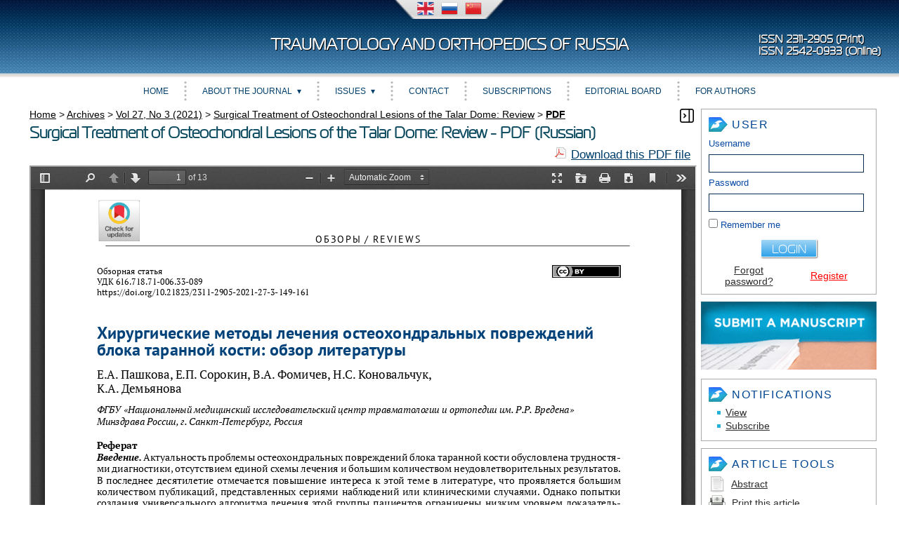

--- FILE ---
content_type: text/html; charset=utf-8
request_url: https://journal.rniito.org/jour/article/view/1606/1124/en_US
body_size: 9840
content:
<?xml version="1.0" encoding="UTF-8"?>
<!DOCTYPE html>
<html prefix="og: http://ogp.me/ns#" xmlns="http://www.w3.org/1999/xhtml" lang="en" xml:lang="en">
<head>
	<title>Surgical Treatment of Osteochondral Lesions of the Talar Dome: Review - PDF (Russian) - Pashkova - Traumatology and Orthopedics of Russia</title>
	<meta http-equiv="Content-Type" content="text/html; charset=utf-8" />
	<meta name="viewport" content="width=device-width, initial-scale=1">

				<meta name="title" content="Хирургические методы лечения остеохондральных повреждений блока таранной кости: обзор литературы"/>
		<meta name="description" content="Хирургические методы лечения остеохондральных повреждений блока таранной кости: обзор литературы"/>
					<meta name="abstract" content="   Введение.   Актуальность проблемы остеохондральных повреждений блока таранной кости обусловлена трудностями диагностики, отсутствием единой схемы лечения и большим количеством неудовлетворительных результатов. В последнее десятилетие отмечается повышение интереса к этой теме в литературе, что проявляется большим количеством публикаций, представленных сериями наблюдений или клиническими случаями. Однако попытки создания универсального алгоритма лечения этой группы пациентов ограничены низким уровнем доказательности имеющихся исследований, быстротой появления новых данных, а также невозможностью применения ряда хирургических методов в разных странах по законодательным или иным причинам.   Цель   &amp;mdash; оценить современное состояние проблемы хирургического лечения остеохондральных повреждений блока таранной кости и выявить спектр оперативных вмешательств у пациентов с изучаемой патологией.   Материал и методы.   Для анализа литературы было отобрано 120 иностранных статей, опубликованных с 2000 по 2021 г., а также 18 отечественных публикаций за период с 2007 по 2021 г. Поиск публикаций проводился в базах данных PubMed/MedLine и eLIBRARY.   Результаты.   Наибольшее распространение получили вмешательства, направленные на стимуляцию костного мозга, и пластические операции с использованием остеохондральных ауто- и аллотрансплантатов. В настоящее время нет единого мнения о показаниях к разным хирургическим методам, а используемые ранее показания ставятся под сомнение. Это определяет необходимость совершенствования диагностических и лечебных концепций.   Заключение.   Изученная литература не может в полной мере ответить на ряд вопросов, связанных со способами оперативного лечения пациентов с симптомными остеохондральными повреждениями блока таранной кости и показаниями к ним. Необходима более детальная оценка среднесрочных и отдаленных клинических исходов различных хирургических методов и разработка алгоритмов лечения этой группы пациентов, специфичных для разных стран. "/>
	
				<meta name="keywords" content="остеохондральные повреждения блока таранной кости; мозаичная остеохондропластика; костно-хрящевой дефект; таранная кость; артроскопия голеностопного сустава"/>
	
	
	<meta property="og:title" content="Surgical Treatment of Osteochondral Lesions of the Talar Dome: Review" />
<meta property="og:type" content="article" />
	<meta property="og:url" content="https://doi.org/10.21823/2311-2905-2021-27-3-149-161" />
<meta property="og:description" content="Traumatology and Orthopedics of Russia Vol 27, No 3 (2021)" />
<meta property="og:site_name" content="Traumatology and Orthopedics of Russia" />
	<meta property="og:image" content="https://journal.rniito.org/public/journals/1/cover_issue_51_en_US.jpg" />
		<meta property="og:image" content="https://journal.rniito.org/public/journals/1/cover_issue_75_en_US.jpg" />
<meta property="og:locale" content="en_US" />
	<link rel="schema.DC" href="http://purl.org/dc/elements/1.1/" />

			
							<meta name="DC.Creator.PersonalName" content="Пашкова Екатерина Анатольевна"/>
										<meta name="DC.Creator.PersonalName" content="Сорокин Евгений Петрович"/>
										<meta name="DC.Creator.PersonalName" content="Фомичев Виктор Андреевич"/>
										<meta name="DC.Creator.PersonalName" content="Коновальчук Никита Сергеевич"/>
										<meta name="DC.Creator.PersonalName" content="Демьянова Ксения Андреевна"/>
			
	<meta name="DC.Date.created" scheme="ISO8601" content="2021-10-28"/>
	<meta name="DC.Date.dateSubmitted" scheme="ISO8601" content="2021-03-29"/>
	<meta name="DC.Date.issued" scheme="ISO8601" content="2021-10-28"/>
	<meta name="DC.Date.modified" scheme="ISO8601" content="2021-10-28"/>
				<meta name="DC.Description" content="   Введение.   Актуальность проблемы остеохондральных повреждений блока таранной кости обусловлена трудностями диагностики, отсутствием единой схемы лечения и большим количеством неудовлетворительных результатов. В последнее десятилетие отмечается повышение интереса к этой теме в литературе, что проявляется большим количеством публикаций, представленных сериями наблюдений или клиническими случаями. Однако попытки создания универсального алгоритма лечения этой группы пациентов ограничены низким уровнем доказательности имеющихся исследований, быстротой появления новых данных, а также невозможностью применения ряда хирургических методов в разных странах по законодательным или иным причинам.   Цель   &amp;mdash; оценить современное состояние проблемы хирургического лечения остеохондральных повреждений блока таранной кости и выявить спектр оперативных вмешательств у пациентов с изучаемой патологией.   Материал и методы.   Для анализа литературы было отобрано 120 иностранных статей, опубликованных с 2000 по 2021 г., а также 18 отечественных публикаций за период с 2007 по 2021 г. Поиск публикаций проводился в базах данных PubMed/MedLine и eLIBRARY.   Результаты.   Наибольшее распространение получили вмешательства, направленные на стимуляцию костного мозга, и пластические операции с использованием остеохондральных ауто- и аллотрансплантатов. В настоящее время нет единого мнения о показаниях к разным хирургическим методам, а используемые ранее показания ставятся под сомнение. Это определяет необходимость совершенствования диагностических и лечебных концепций.   Заключение.   Изученная литература не может в полной мере ответить на ряд вопросов, связанных со способами оперативного лечения пациентов с симптомными остеохондральными повреждениями блока таранной кости и показаниями к ним. Необходима более детальная оценка среднесрочных и отдаленных клинических исходов различных хирургических методов и разработка алгоритмов лечения этой группы пациентов, специфичных для разных стран. "/>
		<meta name="DC.Abstract" content="   Введение.   Актуальность проблемы остеохондральных повреждений блока таранной кости обусловлена трудностями диагностики, отсутствием единой схемы лечения и большим количеством неудовлетворительных результатов. В последнее десятилетие отмечается повышение интереса к этой теме в литературе, что проявляется большим количеством публикаций, представленных сериями наблюдений или клиническими случаями. Однако попытки создания универсального алгоритма лечения этой группы пациентов ограничены низким уровнем доказательности имеющихся исследований, быстротой появления новых данных, а также невозможностью применения ряда хирургических методов в разных странах по законодательным или иным причинам.   Цель   &amp;mdash; оценить современное состояние проблемы хирургического лечения остеохондральных повреждений блока таранной кости и выявить спектр оперативных вмешательств у пациентов с изучаемой патологией.   Материал и методы.   Для анализа литературы было отобрано 120 иностранных статей, опубликованных с 2000 по 2021 г., а также 18 отечественных публикаций за период с 2007 по 2021 г. Поиск публикаций проводился в базах данных PubMed/MedLine и eLIBRARY.   Результаты.   Наибольшее распространение получили вмешательства, направленные на стимуляцию костного мозга, и пластические операции с использованием остеохондральных ауто- и аллотрансплантатов. В настоящее время нет единого мнения о показаниях к разным хирургическим методам, а используемые ранее показания ставятся под сомнение. Это определяет необходимость совершенствования диагностических и лечебных концепций.   Заключение.   Изученная литература не может в полной мере ответить на ряд вопросов, связанных со способами оперативного лечения пациентов с симптомными остеохондральными повреждениями блока таранной кости и показаниями к ним. Необходима более детальная оценка среднесрочных и отдаленных клинических исходов различных хирургических методов и разработка алгоритмов лечения этой группы пациентов, специфичных для разных стран. "/>
		<meta name="DC.Format" scheme="IMT" content="application/pdf"/>

	<meta name="DC.Identifier" content="1606"/>
	<meta name="DC.Identifier.pageNumber" content="149-161"/>
	<meta name="DC.Identifier.DOI" content="10.21823/2311-2905-ID-1124"/>
	<meta name="DC.Identifier.URI" content="https://journal.rniito.org/jour/article/view/1606"/>
	<meta name="DC.Language" scheme="ISO639-1" content="ru"/>

				<meta name="DC.Rights" content="Пашкова Е.А., Сорокин Е.П., Фомичев В.А., Коновальчук Н.С., Демьянова К.А., 2021" copyrightHolder="Пашкова Е.А., Сорокин Е.П., Фомичев В.А., Коновальчук Н.С., Демьянова К.А." copyrightYear="2021" />
		<meta name="DC.Rights" content="https://creativecommons.org/licenses/by/4.0"/>
				<meta name="DC.Source" content="Травматология и ортопедия России"/>
			<meta name="DC.Source.ISSN" content="2542-0933"/>
	<meta name="DC.Source.URI" content="https://journal.rniito.org/jour"/>
	<meta name="DC.Source.Issue" content="3"/>
	<meta name="DC.Source.Volume" content="27"/>

								<meta name="DC.Subject" content="остеохондральные повреждения блока таранной кости"/>
				<meta name="DC.Subject" content="мозаичная остеохондропластика"/>
				<meta name="DC.Subject" content="костно-хрящевой дефект"/>
				<meta name="DC.Subject" content="таранная кость"/>
				<meta name="DC.Subject" content="артроскопия голеностопного сустава"/>
	
				<meta name="DC.Title" content="Хирургические методы лечения остеохондральных повреждений блока таранной кости: обзор литературы"/>
		<meta name="DC.Title.Alternative" content="Хирургические методы лечения остеохондральных повреждений блока таранной кости: обзор литературы"/>
	
	<meta name="DC.Type" content="Text.Serial.Journal"/>
	<meta name="DC.Type.articleType" content="Reviews"/>
	
<meta name="gs_meta_revision" content="1.1" />

				<meta name="citation_journal_title" content="Травматология и ортопедия России"/>
	
		<meta name="citation_issn" content="2542-0933"/>

										
																						<meta name="citation_author" content="Пашкова Екатерина Анатольевна"/>
									
															<meta name="citation_author_institution" content="ФГБУ «Национальный медицинский исследовательский центр травматологии и ортопедии им. Р.Р. Вредена» Минздрава России"/>
																								
																						<meta name="citation_author" content="Сорокин Евгений Петрович"/>
									
															<meta name="citation_author_institution" content="ФГБУ «Национальный медицинский исследовательский центр травматологии и ортопедии им. Р.Р. Вредена» Минздрава России"/>
																								
																						<meta name="citation_author" content="Фомичев Виктор Андреевич"/>
									
															<meta name="citation_author_institution" content="ФГБУ «Национальный медицинский исследовательский центр травматологии и ортопедии им. Р.Р. Вредена» Минздрава России"/>
																								
																						<meta name="citation_author" content="Коновальчук Никита Сергеевич"/>
									
															<meta name="citation_author_institution" content="ФГБУ «Национальный медицинский исследовательский центр травматологии и ортопедии им. Р.Р. Вредена» Минздрава России"/>
																								
																						<meta name="citation_author" content="Демьянова Ксения Андреевна"/>
									
															<meta name="citation_author_institution" content="ФГБУ «Национальный медицинский исследовательский центр травматологии и ортопедии им. Р.Р. Вредена» Минздрава России"/>
															
				<meta name="citation_title" content="Хирургические методы лечения остеохондральных повреждений блока таранной кости: обзор литературы"/>
	
				<meta name="citation_date" content="2021/10/28"/>
	
	<meta name="citation_volume" content="27"/>
	<meta name="citation_issue" content="3"/>

	<meta name="citation_firstpage" content="149"/>
	<meta name="citation_lastpage" content="161"/>

	<meta name="citation_doi" content="10.21823/2311-2905-ID-1124"/>
	<meta name="citation_abstract_html_url" content="https://journal.rniito.org/jour/article/view/1606"/>
	<meta name="citation_fulltext_html_url" content="https://journal.rniito.org/jour/article/view/1606"/>
	<meta name="citation_language" content="ru"/>

								<meta name="citation_keywords" content="остеохондральные повреждения блока таранной кости"/>
				<meta name="citation_keywords" content="мозаичная остеохондропластика"/>
				<meta name="citation_keywords" content="костно-хрящевой дефект"/>
				<meta name="citation_keywords" content="таранная кость"/>
				<meta name="citation_keywords" content="артроскопия голеностопного сустава"/>
	
	<meta name="citation_pdf_url" content="https://journal.rniito.org/jour/article/download/1606/1124"/>
	

	<link rel="stylesheet" href="https://journal.rniito.org/lib/pkp/styles/pkp.css" type="text/css" />
	<link rel="stylesheet" href="https://journal.rniito.org/lib/pkp/styles/common.css" type="text/css" />
	<link rel="stylesheet" href="https://journal.rniito.org/styles/common.css" type="text/css" />
	<link rel="stylesheet" href="https://journal.rniito.org/styles/compiled.css?v=01042025" type="text/css" />
	<link rel="stylesheet" href="https://journal.rniito.org/styles/articleView.css" type="text/css" />

        <script type="text/javascript" src="https://journal.rniito.org/js/jquery-1.11.0.min.js"></script>
        <script type="text/javascript" src="https://journal.rniito.org/js/jquery-migrate.min.js" ></script>

        <!-- SimpleBox -->
        <script type="text/javascript" src="https://journal.rniito.org/js/simplebox/simplebox.js"></script>
        <link rel="stylesheet" type="text/css" media="all" href="https://journal.rniito.org/js/simplebox/simplebox.css" />

			<link rel="stylesheet" href="https://journal.rniito.org/lib/pkp/styles/rtEmbedded.css" type="text/css" />
	
	<script type="text/javascript" src="https://journal.rniito.org/js/endojournals/main.js"> </script>

	
	
	<link rel="stylesheet" href="https://journal.rniito.org/styles/sidebar.css" type="text/css" />		<link rel="stylesheet" href="https://journal.rniito.org/styles/rightSidebar.css" type="text/css" />	
	<link rel="stylesheet" href="https://journal.rniito.org/styles/sitestyle.css?v=01042025" type="text/css" />
	<link rel="stylesheet" href="https://journal.rniito.org/styles/fonts.css?v=01042025" type="text/css" />
	<link rel="stylesheet" href="https://journal.rniito.org/styles/adaptive.css" type="text/css" />

			<link rel="stylesheet" href="https://journal.rniito.org/public/site/sitestyle.css" type="text/css" />
			<link rel="stylesheet" href="https://journal.rniito.org/plugins/generic/pln/css/pln.css" type="text/css" />
			<link rel="stylesheet" href="https://journal.rniito.org/plugins/metrics/alm/css/bootstrap.tooltip.min.css" type="text/css" />
			<link rel="stylesheet" href="https://journal.rniito.org/plugins/metrics/alm/css/almviz.css" type="text/css" />
			<link rel="stylesheet" href="https://journal.rniito.org/plugins/blocks/languageToggle/styles/languageToggle.css" type="text/css" />
	
	<script type="text/javascript" src="https://journal.rniito.org/lib/pkp/js/lib/jquery/jquery.min.js"></script>
	<script type="text/javascript" src="https://journal.rniito.org/lib/pkp/js/lib/jquery/plugins/jqueryUi.min.js"></script>

	<script type="text/javascript" src="https://journal.rniito.org/js/jquery.min-1.4.4.js"> </script>
	<script type="text/javascript" src="https://journal.rniito.org/js/jquery-ui.min.js"> </script>

        <script type="text/javascript" src="https://journal.rniito.org/js/endojournals/jquery.placeholder.min.js"> </script>
        <script type="text/javascript" src="https://journal.rniito.org/js/endojournals/jquery.cycle.all.min.js"> </script>
        <script type="text/javascript" src="https://journal.rniito.org/js/endojournals/jquery.color-2.1.0.min.js"></script>

	<!-- Compiled scripts -->
			
<script type="text/javascript" src="https://journal.rniito.org/lib/pkp/js/lib/jquery/plugins/jquery.tag-it.js"></script>
<script type="text/javascript" src="https://journal.rniito.org/lib/pkp/js/lib/jquery/plugins/jquery.cookie.js"></script>

<script type="text/javascript" src="https://journal.rniito.org/lib/pkp/js/functions/fontController.js"></script>
<script type="text/javascript" src="https://journal.rniito.org/lib/pkp/js/functions/general.js"></script>
<script type="text/javascript" src="https://journal.rniito.org/lib/pkp/js/functions/jqueryValidatorI18n.js"></script>
<script type="text/javascript" src="https://journal.rniito.org/lib/pkp/js/lib/underscore/underscore.js" type="text/javascript"></script>

<script type="text/javascript" src="https://journal.rniito.org/lib/pkp/js/classes/Helper.js"></script>
<script type="text/javascript" src="https://journal.rniito.org/lib/pkp/js/classes/ObjectProxy.js"></script>
<script type="text/javascript" src="https://journal.rniito.org/lib/pkp/js/classes/Handler.js"></script>
<script type="text/javascript" src="https://journal.rniito.org/lib/pkp/js/classes/linkAction/LinkActionRequest.js"></script>
<script type="text/javascript" src="https://journal.rniito.org/lib/pkp/js/classes/features/Feature.js"></script>

<script type="text/javascript" src="https://journal.rniito.org/lib/pkp/js/controllers/SiteHandler.js"></script><!-- Included only for namespace definition -->
<script type="text/javascript" src="https://journal.rniito.org/lib/pkp/js/controllers/UrlInDivHandler.js"></script>
<script type="text/javascript" src="https://journal.rniito.org/lib/pkp/js/controllers/AutocompleteHandler.js"></script>
<script type="text/javascript" src="https://journal.rniito.org/lib/pkp/js/controllers/ExtrasOnDemandHandler.js"></script>
<script type="text/javascript" src="https://journal.rniito.org/lib/pkp/js/controllers/form/FormHandler.js"></script>
<script type="text/javascript" src="https://journal.rniito.org/lib/pkp/js/controllers/form/AjaxFormHandler.js"></script>
<script type="text/javascript" src="https://journal.rniito.org/lib/pkp/js/controllers/form/ClientFormHandler.js"></script>
<script type="text/javascript" src="https://journal.rniito.org/lib/pkp/js/controllers/grid/GridHandler.js"></script>
<script type="text/javascript" src="https://journal.rniito.org/lib/pkp/js/controllers/linkAction/LinkActionHandler.js"></script>
<script type="text/javascript" src="https://journal.rniito.org/lib/pkp/js/controllers/form/MultilingualInputHandler.js" type="text/javascript"></script>

<script type="text/javascript" src="https://journal.rniito.org/js/pages/search/SearchFormHandler.js"></script>
<script type="text/javascript" src="https://journal.rniito.org/js/statistics/ReportGeneratorFormHandler.js"></script>
<script type="text/javascript" src="https://journal.rniito.org/plugins/generic/lucene/js/LuceneAutocompleteHandler.js"></script>

<script type="text/javascript" src="https://journal.rniito.org/lib/pkp/js/lib/jquery/plugins/jquery.pkp.js"></script>
<script type="text/javascript" src="https://journal.rniito.org/lib/pkp/js/classes/TinyMCEHelper.js"></script>	
	

            <script language="javascript" type="text/javascript" src="https://journal.rniito.org/lib/pkp/lib/tinymce_15112023/jscripts/tiny_mce/tinymce.min.js"></script>
            <script language="javascript" type="text/javascript">
                tinymce.init({
			selector : "textarea#referenceBody,textarea#emailBody,textarea#invoiceInstructions,textarea#blockContent,textarea#staticPageContent",
			max_width: "100%",
			height: 300,
			resize: "both",
			 
			convert_urls: false,
			forced_root_block : "p",
			paste_auto_cleanup_on_paste : true,
			apply_source_formatting : true,
			plugins: [
			"code code advlist autolink anchor link image lists charmap hr",
			"searchreplace wordcount visualblocks visualchars fullscreen media",
			"table paste preview tiny_mce_wiris image mathjax latex insertCode"
			],
			toolbar: "styleselect fontselect insert | removeformat | bold italic | subscript superscript | forecolor backcolor | copy cut paste searchreplace spellchecker | undo redo | alignleft aligncenter alignright alignjustify | bullist numlist outdent indent | link unlink anchor | table image media insertCode charmap | preview fullscreen code visualchars visualblocks | tiny_mce_wiris_formulaEditor tiny_mce_wiris_formulaEditorChemistry | mathjax latex",
			toolbar_mode: "wrap",
			a11y_advanced_options: true,
			image_advtab: true,
			branding: false,
			draggable_modal: true,
			browser_spellcheck: true,
			spellchecker_rpc_url: "spellchecker.php",
			spellchecker_languages: "English=en,Russian=ru",
			contextmenu: false,
			image_advtab: true,
			statusbar: true,
			menubar: false,
			mathjax: {
				lib: "https://journal.rniito.org/lib/pkp/lib/tinymce_15112023/jscripts/tiny_mce/plugins/mathjax/tex-mml-chtml.js",
				className: "math"
			},
			content_style: "@import url(/styles/fonts/izhitsa/izhitsa.css); @import url(/styles/fonts/flavius/flavius.css);",
			font_formats:
				"Andale Mono=andale mono,times; Arial=arial,helvetica,sans-serif; Arial Black=arial black,avant garde; Book Antiqua=book antiqua,palatino; Comic Sans MS=comic sans ms,sans-serif; Courier New=courier new,courier; Flavius=flavius; Georgia=georgia,palatino; Helvetica=helvetica; Impact=impact,chicago; Izhitsa=izhitsa; Oswald=oswald; Symbol=symbol; Tahoma=tahoma,arial,helvetica,sans-serif; Terminal=terminal,monaco; Times New Roman=times new roman,times; Trebuchet MS=trebuchet ms,geneva; Verdana=verdana,geneva; Webdings=webdings; Wingdings=wingdings,zapf dingbats",
                });
            </script>
<script language="javascript" type="text/javascript" src="https://journal.rniito.org/plugins/metrics/alm/js/d3.v3.min.js"></script>
<script language="javascript" type="text/javascript" src="https://journal.rniito.org/plugins/metrics/alm/js/alm.js"></script>
	<script type="text/javascript" src="https://journal.rniito.org/js/relatedItems.js"></script>
	<script type="text/javascript" src="https://journal.rniito.org/js/inlinePdf.js"></script>
	<script type="text/javascript" src="https://journal.rniito.org/js/pdfobject.js"></script>


        <script type="text/javascript" src="https://journal.rniito.org/js/custom.js" ></script>

	
	<script>
		MathJax = {
			tex: {
				inlineMath: [['$', '$'], ['\\(', '\\)']],
				displayMath: [
					['$$', '$$'],
					['\\[', '\\]']
				],
			},
			svg: {
				fontCache: 'global'
			}
		};
	</script>
	
	<script id="MathJax-script" async src="https://cdn.jsdelivr.net/npm/mathjax@3/es5/tex-mml-chtml.js"></script>
	<script>
		var categoryCount = 0;
	</script>

	
</head>

<body id="pkp-common-openJournalSystems">
<div id="container">


<div id="header">
	<div id="headerWrap" class="headerWrap_en_US">
		<div id="languageToggle">
												<div class="active en_US">
						<img id="currentLanguageFlag" src="https://journal.rniito.org/plugins/blocks/languageToggle/locale/en_US/en_US.png" alt="English" title="English"/>
					</div>
																<div class="ru_RU">
						<a href='https://journal.rniito.org/jour/user/setLocale/ru_RU?source=%2Fjour%2Farticle%2Fview%2F1606%2F1124%2Fen_US'>
							<img src="https://journal.rniito.org/plugins/blocks/languageToggle/locale/ru_RU/ru_RU.png" alt="Русский" title="Русский"/>
						</a>
					</div>
																<div class="zh_CN">
						<a href='https://journal.rniito.org/jour/user/setLocale/zh_CN?source=%2Fjour%2Farticle%2Fview%2F1606%2F1124%2Fen_US'>
							<img src="https://journal.rniito.org/plugins/blocks/languageToggle/locale/zh_CN/zh_CN.png" alt="简体中文" title="简体中文"/>
						</a>
					</div>
									</div>

		<div id="siteLogo">
					</div>

		<div id="headerTitle" class="headerTitle_en_US">
			<a href="https://journal.rniito.org/jour/index">
									Traumatology and Orthopedics of Russia
							</a>
		</div>

		<div id="journalLogo">
												</div>

		<div id="headerIssn">
												<span>ISSN 2311-2905 (Print)</span>
																			<span>ISSN 2542-0933 (Online)</span>
									</div>
	</div>
</div>

<section class="navbar">
	<div class="navbarDiv">
	<nav>
	<div class="navMobile">
		<a id="navMobileLink" href="#!"><img id="menuHamburger" src="/img/style/menu_icon.png"><span>Menu</span></a>
					&nbsp;&nbsp;&nbsp;&nbsp;<a href="https://journal.rniito.org/jour/issue/archive">Archives</a>
			</div>
	<ul class="menu">
		<li id="home"><a href="https://journal.rniito.org/jour/index">Home</a></li>

		
		<li class="sep"></li>
		<li class="navItem" id="navItem-about"><a href="#">About the Journal</a>
			<ul class="dropdown">
									<li id="navSubItem-about-redaction"><a href="https://journal.rniito.org/jour/about/editorialTeam">Editorial Team</a></li>
								<li id="navSubItem-about-politics"><a href="https://journal.rniito.org/jour/about/editorialPolicies">Editorial Policies</a></li>
				<li id="navSubItem-about-forAuthors"><a href="https://journal.rniito.org/jour/about/submissions">Author Guidelines</a></li>
				<li id="navSubItem-about-forAuthors"><a href="https://journal.rniito.org/jour/about">About the Journal</a></li>
			</ul>
		</li>

		<li class="sep"></li>
		<li class="navItem" id="navItem-content"><a href="#">Issues</a>
			<ul class="dropdown">
				<li id="navSubItem-journal-search"><a href="https://journal.rniito.org/jour/search">Search</a></li>
				<li id="navSubItem-journal-current"><a href="https://journal.rniito.org/jour/issue/current">Current</a></li>
				<li id="navSubItem-journal-prePrints"><a href="https://journal.rniito.org/jour/issue/prePrints">Articles in press</a></li>				<li id="navSubItem-journal-retracted"><a href="https://journal.rniito.org/jour/issue/retracted">Retracted articles</a></li>
				<li id="navSubItem-journal-archives"><a href="https://journal.rniito.org/jour/issue/archive">Archives</a></li>
			</ul>
		</li>

		<li class="sep"></li>
		<li class="navItem" id="navItem-contacts"><a href="https://journal.rniito.org/jour/about/contact">Contact</a></li>

					<li class="sep"></li>
			<li class="navItem" id="navItem-subscriptions"><a href="https://journal.rniito.org/jour/about/subscriptions">Subscriptions</a></li>
				
		<!-- PlumXScript -->
<script type="text/javascript" src="//cdn.plu.mx/widget-popup.js"></script>
<!-- /PlumXScript -->


									<li class="sep"></li>
				<li class="navItem" id="navItem-0">
									<a href="https://journal.rniito.org/jour/about/editorialTeam">Editorial board</a>
								</li>
												<li class="sep"></li>
				<li class="navItem" id="navItem-1">
									<a href="https://journal.rniito.org/jour/about/submissions#authorGuidelines">For Authors</a>
								</li>
					
		
	</ul>
	</nav>
	</div>
</section>
<div id="body">

	<div id="sidebar">
							<div id="wideRightSidebarOpener"></div>
			<div id="rightSidebar">
				<div class="block" id="sidebarUser">
			<span class="blockTitle">User</span>
	
						<form method="post" action="https://journal.rniito.org/jour/login/signIn">
				<table style="width:228px;">
					<tr style="width:228px;">
						<td colspan="2"><label for="sidebar-username">Username</label><input type="text" id="sidebar-username" name="username" value="" size="12" maxlength="32" class="textField" /></td>
					</tr>
					<tr>
						<td colspan="2"><label for="sidebar-password">Password</label><input type="password" id="sidebar-password" name="password" value="" size="12" maxlength="32" class="textField" /></td>
					</tr>
					<tr>
						<td colspan="2"><input type="checkbox" id="remember" name="remember" value="1" /> <label for="remember">Remember me</label></td>
					</tr>
					<tr style="width:228px;">
                                                <td colspan="2" align="center" style="vertical-align: middle; padding: 5px;"><input style="float: none;"  type="submit" value="Login" class="button" /></td>
					</tr>
					<tr>
						<td style="width: 114px; text-align:center; vertical-align:middle;"><a href="https://journal.rniito.org/jour/login/lostPassword">Forgot password?</a></td>
						<td style="width: 114px; text-align:center; vertical-align:middle;"><a href="https://journal.rniito.org/jour/user/register" style="color: red">Register</a></td>
					</tr>
				</table>
			</form>
			</div><div class="block" id="submitManuscriptBlock">
	<a href="https://journal.rniito.org/jour/author/submit"><img src="/img/style/submit_US.png"></a>
</div><div class="block" id="notification">
	<span class="blockTitle">Notifications</span>
	<ul>
					<li><a href="https://journal.rniito.org/jour/notification">View</a></li>
			<li><a href="https://journal.rniito.org/jour/notification/subscribeMailList">Subscribe</a></li>
			</ul>
</div>



<div class="block" id="sidebarRTArticleTools">

	<span class="blockTitle">Article Tools</span>
			<div class="articleToolItem">
			<img src="https://journal.rniito.org/plugins/blocks/readingTools/icons/abstract.png" class="articleToolIcon" alt="" /> <a href="https://journal.rniito.org/jour/article/view/1606" target="_parent">Abstract</a><br />
		</div>
				<div class="articleToolItem">
			<img src="https://journal.rniito.org/plugins/blocks/readingTools/icons/printArticle.png" class="articleToolIcon" alt="" /> <a href="https://journal.rniito.org/jour/article/download/1606/1124">Print this article</a>
		</div>
				<div class="articleToolItem">
			<img src="https://journal.rniito.org/plugins/blocks/readingTools/icons/metadata.png" class="articleToolIcon" alt=""/> <a href="javascript:openRTWindow('https://journal.rniito.org/jour/rt/metadata/1606/1124');">Indexing metadata</a><br />
		</div>
				<div class="articleToolItem">
			<img src="https://journal.rniito.org/plugins/blocks/readingTools/icons/citeArticle.png" class="articleToolIcon" alt=""/> <a href="javascript:openRTWindow('https://journal.rniito.org/jour/rt/captureCite/1606/1124');">Cite item</a><br />
		</div>
				<div class="articleToolItem">
			<img src="https://journal.rniito.org/plugins/blocks/readingTools/icons/findingReferences.png" class="articleToolIcon" alt=""/> <a href="javascript:openRTWindow('https://journal.rniito.org/jour/rt/findingReferences/1606/1124');">Finding References</a>
		</div>
				<div class="articleToolItem">
			<img src="https://journal.rniito.org/plugins/blocks/readingTools/icons/editorialPolicies.png" class="articleToolIcon" alt=""/> <a href="https://journal.rniito.org/jour/about/editorialPolicies#peerReviewProcess" target="_parent">Review policy</a>
		</div>
				<div class="articleToolItem">
			<img src="https://journal.rniito.org/plugins/blocks/readingTools/icons/emailArticle.png" class="articleToolIcon" alt=""/>
			Email this article <span style="font-size: 0.8em">(Login required)</span>		</div>
				<div class="articleToolItem">
			<img src="https://journal.rniito.org/plugins/blocks/readingTools/icons/emailArticle.png" class="articleToolIcon" alt=""/>
			Email the author <span style="font-size: 0.8em">(Login required)</span>		</div>
		</div>
<div class="block" id="sidebarNavigation">
	<span class="blockTitle">Search</span>

	
	
	<form id="simpleSearchForm" action="https://journal.rniito.org/jour/search/search">
				<table id="simpleSearchInput">
			<tr>
				<td>
													<label for="simpleQuery">Search</label>
					<input type="text" id="simpleQuery" name="simpleQuery" size="15" maxlength="255" value="" class="textField" />
								</td>
			</tr>
			<tr>
				<td><label for="searchField">
				Search Scope
				<br />
				<select id="searchField" name="searchField" size="1" class="selectMenu">
					<option label="All" value="query">All</option>
<option label="Authors" value="author">Authors</option>
<option label="Title" value="title">Title</option>
<option label="Abstract" value="abstract">Abstract</option>
<option label="Index terms" value="indexTerms">Index terms</option>
<option label="Full Text" value="fullText">Full Text</option>

				</select></label>
				</td>
			</tr>
			<tr>
				<td><input type="submit" value="Search" class="button" /></td>
			</tr>
		</table>
	</form>

		<span class="blockSubtitle">Browse</span>
	<ul>
		<li><a href="https://journal.rniito.org/jour/issue/archive">By Issue</a></li>
		<li><a href="https://journal.rniito.org/jour/search/authors">By Author</a></li>
		<li><a href="https://journal.rniito.org/jour/search/titles">By Title</a></li>
		<li id="linkBrowseBySections"><a href="https://journal.rniito.org/jour/browseSearch/sections">By Sections</a></li>
			</ul>
	</div>
<div class="block" id="metrics">
        <span class="blockTitle">Metrics</span>
	<div id="metricsBadges">
		<div>
	<span class="__dimensions_badge_embed__" data-doi="10.21823/2311-2905-2021-27-3-149-161" data-legend="hover-bottom" data-style="small_circle"></span>
</div><a href="https://plu.mx/plum/a/?doi=10.21823/2311-2905-2021-27-3-149-161" data-popup="bottom" data-size="medium" class="plumx-plum-print-popup" data-site="plum" data-lang="en"></a>
	</div>
</div>
<div class="block custom" id="customblock--">
	<p><a href="https://vk.com/journal.rniito" target="_blank" rel="noopener"><img src="https://journal.rniito.org/files/journals/1/IMG/vk.png" alt="" /></a></p>
</div>	
			</div>
                        <div id="rightModal" class="modal">
                                <div class="modal-content">
                                        <span class="closeRight">&times;</span>
                                        <div class="block" id="sidebarUser">
			<span class="blockTitle">User</span>
	
						<form method="post" action="https://journal.rniito.org/jour/login/signIn">
				<table style="width:228px;">
					<tr style="width:228px;">
						<td colspan="2"><label for="sidebar-username">Username</label><input type="text" id="sidebar-username" name="username" value="" size="12" maxlength="32" class="textField" /></td>
					</tr>
					<tr>
						<td colspan="2"><label for="sidebar-password">Password</label><input type="password" id="sidebar-password" name="password" value="" size="12" maxlength="32" class="textField" /></td>
					</tr>
					<tr>
						<td colspan="2"><input type="checkbox" id="remember" name="remember" value="1" /> <label for="remember">Remember me</label></td>
					</tr>
					<tr style="width:228px;">
                                                <td colspan="2" align="center" style="vertical-align: middle; padding: 5px;"><input style="float: none;"  type="submit" value="Login" class="button" /></td>
					</tr>
					<tr>
						<td style="width: 114px; text-align:center; vertical-align:middle;"><a href="https://journal.rniito.org/jour/login/lostPassword">Forgot password?</a></td>
						<td style="width: 114px; text-align:center; vertical-align:middle;"><a href="https://journal.rniito.org/jour/user/register" style="color: red">Register</a></td>
					</tr>
				</table>
			</form>
			</div><div class="block" id="submitManuscriptBlock">
	<a href="https://journal.rniito.org/jour/author/submit"><img src="/img/style/submit_US.png"></a>
</div><div class="block" id="notification">
	<span class="blockTitle">Notifications</span>
	<ul>
					<li><a href="https://journal.rniito.org/jour/notification">View</a></li>
			<li><a href="https://journal.rniito.org/jour/notification/subscribeMailList">Subscribe</a></li>
			</ul>
</div>



<div class="block" id="sidebarRTArticleTools">

	<span class="blockTitle">Article Tools</span>
			<div class="articleToolItem">
			<img src="https://journal.rniito.org/plugins/blocks/readingTools/icons/abstract.png" class="articleToolIcon" alt="" /> <a href="https://journal.rniito.org/jour/article/view/1606" target="_parent">Abstract</a><br />
		</div>
				<div class="articleToolItem">
			<img src="https://journal.rniito.org/plugins/blocks/readingTools/icons/printArticle.png" class="articleToolIcon" alt="" /> <a href="https://journal.rniito.org/jour/article/download/1606/1124">Print this article</a>
		</div>
				<div class="articleToolItem">
			<img src="https://journal.rniito.org/plugins/blocks/readingTools/icons/metadata.png" class="articleToolIcon" alt=""/> <a href="javascript:openRTWindow('https://journal.rniito.org/jour/rt/metadata/1606/1124');">Indexing metadata</a><br />
		</div>
				<div class="articleToolItem">
			<img src="https://journal.rniito.org/plugins/blocks/readingTools/icons/citeArticle.png" class="articleToolIcon" alt=""/> <a href="javascript:openRTWindow('https://journal.rniito.org/jour/rt/captureCite/1606/1124');">Cite item</a><br />
		</div>
				<div class="articleToolItem">
			<img src="https://journal.rniito.org/plugins/blocks/readingTools/icons/findingReferences.png" class="articleToolIcon" alt=""/> <a href="javascript:openRTWindow('https://journal.rniito.org/jour/rt/findingReferences/1606/1124');">Finding References</a>
		</div>
				<div class="articleToolItem">
			<img src="https://journal.rniito.org/plugins/blocks/readingTools/icons/editorialPolicies.png" class="articleToolIcon" alt=""/> <a href="https://journal.rniito.org/jour/about/editorialPolicies#peerReviewProcess" target="_parent">Review policy</a>
		</div>
				<div class="articleToolItem">
			<img src="https://journal.rniito.org/plugins/blocks/readingTools/icons/emailArticle.png" class="articleToolIcon" alt=""/>
			Email this article <span style="font-size: 0.8em">(Login required)</span>		</div>
				<div class="articleToolItem">
			<img src="https://journal.rniito.org/plugins/blocks/readingTools/icons/emailArticle.png" class="articleToolIcon" alt=""/>
			Email the author <span style="font-size: 0.8em">(Login required)</span>		</div>
		</div>
<div class="block" id="sidebarNavigation">
	<span class="blockTitle">Search</span>

	
	
	<form id="simpleSearchForm" action="https://journal.rniito.org/jour/search/search">
				<table id="simpleSearchInput">
			<tr>
				<td>
													<label for="simpleQuery">Search</label>
					<input type="text" id="simpleQuery" name="simpleQuery" size="15" maxlength="255" value="" class="textField" />
								</td>
			</tr>
			<tr>
				<td><label for="searchField">
				Search Scope
				<br />
				<select id="searchField" name="searchField" size="1" class="selectMenu">
					<option label="All" value="query">All</option>
<option label="Authors" value="author">Authors</option>
<option label="Title" value="title">Title</option>
<option label="Abstract" value="abstract">Abstract</option>
<option label="Index terms" value="indexTerms">Index terms</option>
<option label="Full Text" value="fullText">Full Text</option>

				</select></label>
				</td>
			</tr>
			<tr>
				<td><input type="submit" value="Search" class="button" /></td>
			</tr>
		</table>
	</form>

		<span class="blockSubtitle">Browse</span>
	<ul>
		<li><a href="https://journal.rniito.org/jour/issue/archive">By Issue</a></li>
		<li><a href="https://journal.rniito.org/jour/search/authors">By Author</a></li>
		<li><a href="https://journal.rniito.org/jour/search/titles">By Title</a></li>
		<li id="linkBrowseBySections"><a href="https://journal.rniito.org/jour/browseSearch/sections">By Sections</a></li>
			</ul>
	</div>
<div class="block" id="metrics">
        <span class="blockTitle">Metrics</span>
	<div id="metricsBadges">
		<div>
	<span class="__dimensions_badge_embed__" data-doi="10.21823/2311-2905-2021-27-3-149-161" data-legend="hover-bottom" data-style="small_circle"></span>
</div><a href="https://plu.mx/plum/a/?doi=10.21823/2311-2905-2021-27-3-149-161" data-popup="bottom" data-size="medium" class="plumx-plum-print-popup" data-site="plum" data-lang="en"></a>
	</div>
</div>
<div class="block custom" id="customblock--">
	<p><a href="https://vk.com/journal.rniito" target="_blank" rel="noopener"><img src="https://journal.rniito.org/files/journals/1/IMG/vk.png" alt="" /></a></p>
</div>	
                                </div>
                        </div>
			</div>

<div id="main">

<div id="breadcrumb">
		<div id="closeRightSidebar"></div>        <a href="https://journal.rniito.org/jour/index" target="_parent">Home</a> &gt;
        <a href="https://journal.rniito.org/jour/issue/archive">Archives</a> &gt;
        <a href="https://journal.rniito.org/jour/issue/view/51" target="_parent">Vol 27, No 3 (2021)</a> &gt;                                <a href="https://journal.rniito.org/jour/article/view/1606"  target="_parent">Surgical Treatment of Osteochondral Lesions of the Talar Dome: Review</a>
                 &gt; <a href="https://journal.rniito.org/jour/article/view/1606/1124" class="current" target="_parent">PDF</a>        </div>


<div id="content">

			

<h1>Surgical Treatment of Osteochondral Lesions of the Talar Dome: Review - PDF (Russian)</h1>

<div id="pdfDownloadLinkContainer">
	<a class="action pdf" id="pdfDownloadLink" target="_parent" href="https://journal.rniito.org/jour/article/download/1606/1124">Download this PDF file</a>
</div>



<div id="pdfCanvasContainer">
	<iframe src="https://journal.rniito.org/plugins/generic/pdfJsViewer/pdf.js/web/viewer.html?file=https%3A%2F%2Fjournal.rniito.org%2Fjour%2Farticle%2FviewFile%2F1606%2F1124" width="100%" height="100%" style="min-height: 90vh;" allowfullscreen webkitallowfullscreen></iframe> 
</div>	

			<br>
		Copyright (c) 2021 Pashkova E.A., Sorokin E.P., Fomichev V.A., Konovalchuk N.S., Demyanova K.A.
				<br /><br>
					<a rel="license" href="https://creativecommons.org/licenses/by/4.0/"><img alt="Creative Commons License" style="border-width:0" src="//licensebuttons.net/l/by/4.0/88x31.png" /></a><br />This work is licensed under a <a rel="license" href="https://creativecommons.org/licenses/by/4.0/">Creative Commons Attribution 4.0 International License</a>.
			
<span class="Z3988" title="ctx_ver=Z39.88-2004&amp;rft_id=https%3A%2F%2Fjournal.rniito.org%2Fjour%2Farticle%2Fview%2F1606&amp;rft_val_fmt=info%3Aofi%2Ffmt%3Akev%3Amtx%3Ajournal&amp;rft.genre=article&amp;rft.title=Traumatology+and+Orthopedics+of+Russia&amp;rft.jtitle=Traumatology+and+Orthopedics+of+Russia&amp;rft.atitle=Surgical+Treatment+of+Osteochondral+Lesions+of+the+Talar+Dome%3A+Review&amp;rft.artnum=1606&amp;rft.stitle=Traumatology+and+Orthopedics+of+Russia&amp;rft.volume=27&amp;rft.issue=3&amp;rft.aulast=Pashkova&amp;rft.aufirst=Ekaterina&amp;rft.auinit=A.&amp;rft.date=2021-10-28&amp;rft.au=Ekaterina+A.+Pashkova&amp;rft.au=Evgenii+P.+Sorokin&amp;rft.au=Viktor+A.+Fomichev&amp;rft.au=Nikita+S.+Konovalchuk&amp;rft.au=Ksenia+A.+Demyanova&amp;rft_id=info%3Adoi%2F10.21823%2F2311-2905-2021-27-3-149-161&amp;rft.pages=149-161&amp;rft.issn=2311-2905&amp;rft.eissn=2542-0933"></span>
<!-- Yandex Metrika -->

<script type="text/javascript" >
   (function(m,e,t,r,i,k,a){m[i]=m[i]||function(){(m[i].a=m[i].a||[]).push(arguments)};
   m[i].l=1*new Date();k=e.createElement(t),a=e.getElementsByTagName(t)[0],k.async=1,k.src=r,a.parentNode.insertBefore(k,a)})
   (window, document, "script", "https://mc.yandex.ru/metrika/tag.js", "ym");

   ym(90901838, "init", {
        clickmap:true,
        trackLinks:true,
        accurateTrackBounce:true
   });
</script>
<noscript><div><img src="https://mc.yandex.ru/watch/90901838" style="position:absolute; left:-9999px;" alt="" /></div></noscript>

<!-- End Yandex Metrika -->
<br>
<hr>
<div class="sectionTwo"><img style="vertical-align: middle;" src="https://journals.eco-vector.com/files/journals/73/logo/16.gif" width="28" height="28">
<div><small style="font-size: 11px; color: gray;"><small style="font-size: 11px; color: gray;">СМИ зарегистрировано Федеральной службой по надзору в сфере связи, информационных технологий и массовых коммуникаций (Роскомнадзор). <br></small><small style="font-size: 11px; color: gray;">Регистрационный номер и дата принятия решения о регистрации СМИ: серия</small> <a href="https://rkn.gov.ru/mass-communications/reestr/media/?id=899271&amp;page=" target="_blank" rel="noopener">ПИ № ФС 77 - 82474</a> от 10.12.2021<small style="font-size: 11px; color: gray;">.</small></small></div>
</div>
<!-- start AddThis -->
<br>
<br>
<!-- Go to www.addthis.com/dashboard to customize your tools --> <div class="addthis_inline_share_toolbox"></div>
<!-- end AddThis -->
</div><!-- content -->
</div><!-- main -->
</div><!-- body -->



</div>
</div> <!-- container -->

<footer>
                        <div class="underFooter">
<div class="central">
<div style="padding: 10px 0px;">
<p>Developed by <a href="https://eco-vector.com" target="_blank" rel="noopener">ECO-VECTOR</a></p>
<p>Powered by <a href="https://new.fips.ru/registers-doc-view/fips_servlet?DB=EVM&amp;DocNumber=2023614878" target="_blank" rel="noopener">EVESYST</a></p>
</div>
<div>&nbsp;</div>
<div><img style="padding-top: 5px;" src="/img/style/18_plus_icon.png" alt="" width="50px" height="50px"></div>
</div>
</div>
        </footer>

<script>
	$( document ).ready(function() {
	$( "#tabs" ).tabs();
	});
</script>
	<!-- Go to www.addthis.com/dashboard to customize your tools --> <script type="text/javascript" src="//s7.addthis.com/js/300/addthis_widget.js#pubid=ra-58c2dcb4f6533a84"></script>



<a href="#" class="scrollup">TOP</a>
<script type="text/javascript">
	$(document).ready(function(){

	$(window).scroll(function(){
		if ($(this).scrollTop() > 100) {
			$('.scrollup').fadeIn();
		} else {
			$('.scrollup').fadeOut();
		}
	});

	$('.scrollup').click(function(){
		$("html, body").animate({ scrollTop: 0 }, 600);
		return false;
	});

	});
</script>


</body>
</html>

--- FILE ---
content_type: text/css
request_url: https://journal.rniito.org/styles/fonts/izhitsa/izhitsa.css
body_size: 17
content:
@font-face {
        font-family: 'Izhitsa';
        src: url('/styles/fonts/izhitsa/izhitsa.ttf') format('truetype');
        font-weight: normal;
        font-style: normal;
}



--- FILE ---
content_type: application/javascript; charset=UTF-8
request_url: https://journal.rniito.org/plugins/generic/pdfJsViewer/pdf.js/web/viewer.js
body_size: 89025
content:
/**
 * @licstart The following is the entire license notice for the
 * Javascript code in this page
 *
 * Copyright 2019 Mozilla Foundation
 *
 * Licensed under the Apache License, Version 2.0 (the "License");
 * you may not use this file except in compliance with the License.
 * You may obtain a copy of the License at
 *
 *     http://www.apache.org/licenses/LICENSE-2.0
 *
 * Unless required by applicable law or agreed to in writing, software
 * distributed under the License is distributed on an "AS IS" BASIS,
 * WITHOUT WARRANTIES OR CONDITIONS OF ANY KIND, either express or implied.
 * See the License for the specific language governing permissions and
 * limitations under the License.
 *
 * @licend The above is the entire license notice for the
 * Javascript code in this page
 */

/******/ (function(modules) { // webpackBootstrap
/******/ 	// The module cache
/******/ 	var installedModules = {};
/******/
/******/ 	// The require function
/******/ 	function __webpack_require__(moduleId) {
/******/
/******/ 		// Check if module is in cache
/******/ 		if(installedModules[moduleId]) {
/******/ 			return installedModules[moduleId].exports;
/******/ 		}
/******/ 		// Create a new module (and put it into the cache)
/******/ 		var module = installedModules[moduleId] = {
/******/ 			i: moduleId,
/******/ 			l: false,
/******/ 			exports: {}
/******/ 		};
/******/
/******/ 		// Execute the module function
/******/ 		modules[moduleId].call(module.exports, module, module.exports, __webpack_require__);
/******/
/******/ 		// Flag the module as loaded
/******/ 		module.l = true;
/******/
/******/ 		// Return the exports of the module
/******/ 		return module.exports;
/******/ 	}
/******/
/******/
/******/ 	// expose the modules object (__webpack_modules__)
/******/ 	__webpack_require__.m = modules;
/******/
/******/ 	// expose the module cache
/******/ 	__webpack_require__.c = installedModules;
/******/
/******/ 	// define getter function for harmony exports
/******/ 	__webpack_require__.d = function(exports, name, getter) {
/******/ 		if(!__webpack_require__.o(exports, name)) {
/******/ 			Object.defineProperty(exports, name, { enumerable: true, get: getter });
/******/ 		}
/******/ 	};
/******/
/******/ 	// define __esModule on exports
/******/ 	__webpack_require__.r = function(exports) {
/******/ 		if(typeof Symbol !== 'undefined' && Symbol.toStringTag) {
/******/ 			Object.defineProperty(exports, Symbol.toStringTag, { value: 'Module' });
/******/ 		}
/******/ 		Object.defineProperty(exports, '__esModule', { value: true });
/******/ 	};
/******/
/******/ 	// create a fake namespace object
/******/ 	// mode & 1: value is a module id, require it
/******/ 	// mode & 2: merge all properties of value into the ns
/******/ 	// mode & 4: return value when already ns object
/******/ 	// mode & 8|1: behave like require
/******/ 	__webpack_require__.t = function(value, mode) {
/******/ 		if(mode & 1) value = __webpack_require__(value);
/******/ 		if(mode & 8) return value;
/******/ 		if((mode & 4) && typeof value === 'object' && value && value.__esModule) return value;
/******/ 		var ns = Object.create(null);
/******/ 		__webpack_require__.r(ns);
/******/ 		Object.defineProperty(ns, 'default', { enumerable: true, value: value });
/******/ 		if(mode & 2 && typeof value != 'string') for(var key in value) __webpack_require__.d(ns, key, function(key) { return value[key]; }.bind(null, key));
/******/ 		return ns;
/******/ 	};
/******/
/******/ 	// getDefaultExport function for compatibility with non-harmony modules
/******/ 	__webpack_require__.n = function(module) {
/******/ 		var getter = module && module.__esModule ?
/******/ 			function getDefault() { return module['default']; } :
/******/ 			function getModuleExports() { return module; };
/******/ 		__webpack_require__.d(getter, 'a', getter);
/******/ 		return getter;
/******/ 	};
/******/
/******/ 	// Object.prototype.hasOwnProperty.call
/******/ 	__webpack_require__.o = function(object, property) { return Object.prototype.hasOwnProperty.call(object, property); };
/******/
/******/ 	// __webpack_public_path__
/******/ 	__webpack_require__.p = "";
/******/
/******/
/******/ 	// Load entry module and return exports
/******/ 	return __webpack_require__(__webpack_require__.s = 0);
/******/ })
/************************************************************************/
/******/ ([
/* 0 */
/***/ (function(module, exports, __webpack_require__) {

"use strict";


;
var pdfjsWebApp, pdfjsWebAppOptions;
{
  pdfjsWebApp = __webpack_require__(1);
  pdfjsWebAppOptions = __webpack_require__(6);
}
;
{
  __webpack_require__(36);
}
;
{
  __webpack_require__(41);
}

function getViewerConfiguration() {
  return {
    appContainer: document.body,
    mainContainer: document.getElementById('viewerContainer'),
    viewerContainer: document.getElementById('viewer'),
    eventBus: null,
    toolbar: {
      container: document.getElementById('toolbarViewer'),
      numPages: document.getElementById('numPages'),
      pageNumber: document.getElementById('pageNumber'),
      scaleSelectContainer: document.getElementById('scaleSelectContainer'),
      scaleSelect: document.getElementById('scaleSelect'),
      customScaleOption: document.getElementById('customScaleOption'),
      previous: document.getElementById('previous'),
      next: document.getElementById('next'),
      zoomIn: document.getElementById('zoomIn'),
      zoomOut: document.getElementById('zoomOut'),
      viewFind: document.getElementById('viewFind'),
      openFile: document.getElementById('openFile'),
      print: document.getElementById('print'),
      presentationModeButton: document.getElementById('presentationMode'),
      download: document.getElementById('download'),
      viewBookmark: document.getElementById('viewBookmark')
    },
    secondaryToolbar: {
      toolbar: document.getElementById('secondaryToolbar'),
      toggleButton: document.getElementById('secondaryToolbarToggle'),
      toolbarButtonContainer: document.getElementById('secondaryToolbarButtonContainer'),
      presentationModeButton: document.getElementById('secondaryPresentationMode'),
      openFileButton: document.getElementById('secondaryOpenFile'),
      printButton: document.getElementById('secondaryPrint'),
      downloadButton: document.getElementById('secondaryDownload'),
      viewBookmarkButton: document.getElementById('secondaryViewBookmark'),
      firstPageButton: document.getElementById('firstPage'),
      lastPageButton: document.getElementById('lastPage'),
      pageRotateCwButton: document.getElementById('pageRotateCw'),
      pageRotateCcwButton: document.getElementById('pageRotateCcw'),
      cursorSelectToolButton: document.getElementById('cursorSelectTool'),
      cursorHandToolButton: document.getElementById('cursorHandTool'),
      scrollVerticalButton: document.getElementById('scrollVertical'),
      scrollHorizontalButton: document.getElementById('scrollHorizontal'),
      scrollWrappedButton: document.getElementById('scrollWrapped'),
      spreadNoneButton: document.getElementById('spreadNone'),
      spreadOddButton: document.getElementById('spreadOdd'),
      spreadEvenButton: document.getElementById('spreadEven'),
      documentPropertiesButton: document.getElementById('documentProperties')
    },
    fullscreen: {
      contextFirstPage: document.getElementById('contextFirstPage'),
      contextLastPage: document.getElementById('contextLastPage'),
      contextPageRotateCw: document.getElementById('contextPageRotateCw'),
      contextPageRotateCcw: document.getElementById('contextPageRotateCcw')
    },
    sidebar: {
      outerContainer: document.getElementById('outerContainer'),
      viewerContainer: document.getElementById('viewerContainer'),
      toggleButton: document.getElementById('sidebarToggle'),
      thumbnailButton: document.getElementById('viewThumbnail'),
      outlineButton: document.getElementById('viewOutline'),
      attachmentsButton: document.getElementById('viewAttachments'),
      thumbnailView: document.getElementById('thumbnailView'),
      outlineView: document.getElementById('outlineView'),
      attachmentsView: document.getElementById('attachmentsView')
    },
    sidebarResizer: {
      outerContainer: document.getElementById('outerContainer'),
      resizer: document.getElementById('sidebarResizer')
    },
    findBar: {
      bar: document.getElementById('findbar'),
      toggleButton: document.getElementById('viewFind'),
      findField: document.getElementById('findInput'),
      highlightAllCheckbox: document.getElementById('findHighlightAll'),
      caseSensitiveCheckbox: document.getElementById('findMatchCase'),
      entireWordCheckbox: document.getElementById('findEntireWord'),
      findMsg: document.getElementById('findMsg'),
      findResultsCount: document.getElementById('findResultsCount'),
      findPreviousButton: document.getElementById('findPrevious'),
      findNextButton: document.getElementById('findNext')
    },
    passwordOverlay: {
      overlayName: 'passwordOverlay',
      container: document.getElementById('passwordOverlay'),
      label: document.getElementById('passwordText'),
      input: document.getElementById('password'),
      submitButton: document.getElementById('passwordSubmit'),
      cancelButton: document.getElementById('passwordCancel')
    },
    documentProperties: {
      overlayName: 'documentPropertiesOverlay',
      container: document.getElementById('documentPropertiesOverlay'),
      closeButton: document.getElementById('documentPropertiesClose'),
      fields: {
        'fileName': document.getElementById('fileNameField'),
        'fileSize': document.getElementById('fileSizeField'),
        'title': document.getElementById('titleField'),
        'author': document.getElementById('authorField'),
        'subject': document.getElementById('subjectField'),
        'keywords': document.getElementById('keywordsField'),
        'creationDate': document.getElementById('creationDateField'),
        'modificationDate': document.getElementById('modificationDateField'),
        'creator': document.getElementById('creatorField'),
        'producer': document.getElementById('producerField'),
        'version': document.getElementById('versionField'),
        'pageCount': document.getElementById('pageCountField'),
        'pageSize': document.getElementById('pageSizeField'),
        'linearized': document.getElementById('linearizedField')
      }
    },
    errorWrapper: {
      container: document.getElementById('errorWrapper'),
      errorMessage: document.getElementById('errorMessage'),
      closeButton: document.getElementById('errorClose'),
      errorMoreInfo: document.getElementById('errorMoreInfo'),
      moreInfoButton: document.getElementById('errorShowMore'),
      lessInfoButton: document.getElementById('errorShowLess')
    },
    printContainer: document.getElementById('printContainer'),
    openFileInputName: 'fileInput',
    debuggerScriptPath: './debugger.js'
  };
}

function webViewerLoad() {
  var config = getViewerConfiguration();
  window.PDFViewerApplication = pdfjsWebApp.PDFViewerApplication;
  window.PDFViewerApplicationOptions = pdfjsWebAppOptions.AppOptions;
  var event = document.createEvent('CustomEvent');
  event.initCustomEvent('webviewerloaded', true, true, {});
  document.dispatchEvent(event);
  pdfjsWebApp.PDFViewerApplication.run(config);
}

if (document.readyState === 'interactive' || document.readyState === 'complete') {
  webViewerLoad();
} else {
  document.addEventListener('DOMContentLoaded', webViewerLoad, true);
}

/***/ }),
/* 1 */
/***/ (function(module, exports, __webpack_require__) {

"use strict";


Object.defineProperty(exports, "__esModule", {
  value: true
});
exports.PDFPrintServiceFactory = exports.DefaultExternalServices = exports.PDFViewerApplication = void 0;

var _regenerator = _interopRequireDefault(__webpack_require__(2));

var _ui_utils = __webpack_require__(5);

var _app_options = __webpack_require__(6);

var _pdfjsLib = __webpack_require__(7);

var _pdf_cursor_tools = __webpack_require__(9);

var _pdf_rendering_queue = __webpack_require__(11);

var _pdf_sidebar = __webpack_require__(12);

var _overlay_manager = __webpack_require__(13);

var _password_prompt = __webpack_require__(14);

var _pdf_attachment_viewer = __webpack_require__(15);

var _pdf_document_properties = __webpack_require__(16);

var _pdf_find_bar = __webpack_require__(17);

var _pdf_find_controller = __webpack_require__(18);

var _pdf_history = __webpack_require__(20);

var _pdf_link_service = __webpack_require__(21);

var _pdf_outline_viewer = __webpack_require__(22);

var _pdf_presentation_mode = __webpack_require__(23);

var _pdf_sidebar_resizer = __webpack_require__(24);

var _pdf_thumbnail_viewer = __webpack_require__(25);

var _pdf_viewer = __webpack_require__(27);

var _secondary_toolbar = __webpack_require__(32);

var _toolbar = __webpack_require__(34);

var _view_history = __webpack_require__(35);

function _interopRequireDefault(obj) { return obj && obj.__esModule ? obj : { "default": obj }; }

function _slicedToArray(arr, i) { return _arrayWithHoles(arr) || _iterableToArrayLimit(arr, i) || _nonIterableRest(); }

function _nonIterableRest() { throw new TypeError("Invalid attempt to destructure non-iterable instance"); }

function _iterableToArrayLimit(arr, i) { var _arr = []; var _n = true; var _d = false; var _e = undefined; try { for (var _i = arr[Symbol.iterator](), _s; !(_n = (_s = _i.next()).done); _n = true) { _arr.push(_s.value); if (i && _arr.length === i) break; } } catch (err) { _d = true; _e = err; } finally { try { if (!_n && _i["return"] != null) _i["return"](); } finally { if (_d) throw _e; } } return _arr; }

function _arrayWithHoles(arr) { if (Array.isArray(arr)) return arr; }

function asyncGeneratorStep(gen, resolve, reject, _next, _throw, key, arg) { try { var info = gen[key](arg); var value = info.value; } catch (error) { reject(error); return; } if (info.done) { resolve(value); } else { Promise.resolve(value).then(_next, _throw); } }

function _asyncToGenerator(fn) { return function () { var self = this, args = arguments; return new Promise(function (resolve, reject) { var gen = fn.apply(self, args); function _next(value) { asyncGeneratorStep(gen, resolve, reject, _next, _throw, "next", value); } function _throw(err) { asyncGeneratorStep(gen, resolve, reject, _next, _throw, "throw", err); } _next(undefined); }); }; }

var DEFAULT_SCALE_DELTA = 1.1;
var DISABLE_AUTO_FETCH_LOADING_BAR_TIMEOUT = 5000;
var FORCE_PAGES_LOADED_TIMEOUT = 10000;
var WHEEL_ZOOM_DISABLED_TIMEOUT = 1000;
var ViewOnLoad = {
  UNKNOWN: -1,
  PREVIOUS: 0,
  INITIAL: 1
};
var DefaultExternalServices = {
  updateFindControlState: function updateFindControlState(data) {},
  updateFindMatchesCount: function updateFindMatchesCount(data) {},
  initPassiveLoading: function initPassiveLoading(callbacks) {},
  fallback: function fallback(data, callback) {},
  reportTelemetry: function reportTelemetry(data) {},
  createDownloadManager: function createDownloadManager(options) {
    throw new Error('Not implemented: createDownloadManager');
  },
  createPreferences: function createPreferences() {
    throw new Error('Not implemented: createPreferences');
  },
  createL10n: function createL10n(options) {
    throw new Error('Not implemented: createL10n');
  },
  supportsIntegratedFind: false,
  supportsDocumentFonts: true,
  supportsDocumentColors: true,
  supportedMouseWheelZoomModifierKeys: {
    ctrlKey: true,
    metaKey: true
  }
};
exports.DefaultExternalServices = DefaultExternalServices;
var PDFViewerApplication = {
  initialBookmark: document.location.hash.substring(1),
  initialized: false,
  fellback: false,
  appConfig: null,
  pdfDocument: null,
  pdfLoadingTask: null,
  printService: null,
  pdfViewer: null,
  pdfThumbnailViewer: null,
  pdfRenderingQueue: null,
  pdfPresentationMode: null,
  pdfDocumentProperties: null,
  pdfLinkService: null,
  pdfHistory: null,
  pdfSidebar: null,
  pdfSidebarResizer: null,
  pdfOutlineViewer: null,
  pdfAttachmentViewer: null,
  pdfCursorTools: null,
  store: null,
  downloadManager: null,
  overlayManager: null,
  preferences: null,
  toolbar: null,
  secondaryToolbar: null,
  eventBus: null,
  l10n: null,
  isInitialViewSet: false,
  downloadComplete: false,
  isViewerEmbedded: window.parent !== window,
  url: '',
  baseUrl: '',
  externalServices: DefaultExternalServices,
  _boundEvents: {},
  contentDispositionFilename: null,
  initialize: function () {
    var _initialize = _asyncToGenerator(
    /*#__PURE__*/
    _regenerator["default"].mark(function _callee(appConfig) {
      var _this = this;

      var appContainer;
      return _regenerator["default"].wrap(function _callee$(_context) {
        while (1) {
          switch (_context.prev = _context.next) {
            case 0:
              this.preferences = this.externalServices.createPreferences();
              this.appConfig = appConfig;
              _context.next = 4;
              return this._readPreferences();

            case 4:
              _context.next = 6;
              return this._parseHashParameters();

            case 6:
              _context.next = 8;
              return this._initializeL10n();

            case 8:
              if (this.isViewerEmbedded && _app_options.AppOptions.get('externalLinkTarget') === _pdfjsLib.LinkTarget.NONE) {
                _app_options.AppOptions.set('externalLinkTarget', _pdfjsLib.LinkTarget.TOP);
              }

              _context.next = 11;
              return this._initializeViewerComponents();

            case 11:
              this.bindEvents();
              this.bindWindowEvents();
              appContainer = appConfig.appContainer || document.documentElement;
              this.l10n.translate(appContainer).then(function () {
                _this.eventBus.dispatch('localized', {
                  source: _this
                });
              });
              this.initialized = true;

            case 16:
            case "end":
              return _context.stop();
          }
        }
      }, _callee, this);
    }));

    function initialize(_x) {
      return _initialize.apply(this, arguments);
    }

    return initialize;
  }(),
  _readPreferences: function () {
    var _readPreferences2 = _asyncToGenerator(
    /*#__PURE__*/
    _regenerator["default"].mark(function _callee2() {
      var prefs, name;
      return _regenerator["default"].wrap(function _callee2$(_context2) {
        while (1) {
          switch (_context2.prev = _context2.next) {
            case 0:
              if (!(_app_options.AppOptions.get('disablePreferences') === true)) {
                _context2.next = 2;
                break;
              }

              return _context2.abrupt("return");

            case 2:
              _context2.prev = 2;
              _context2.next = 5;
              return this.preferences.getAll();

            case 5:
              prefs = _context2.sent;

              for (name in prefs) {
                _app_options.AppOptions.set(name, prefs[name]);
              }

              _context2.next = 12;
              break;

            case 9:
              _context2.prev = 9;
              _context2.t0 = _context2["catch"](2);
              console.error("_readPreferences: \"".concat(_context2.t0.message, "\"."));

            case 12:
            case "end":
              return _context2.stop();
          }
        }
      }, _callee2, this, [[2, 9]]);
    }));

    function _readPreferences() {
      return _readPreferences2.apply(this, arguments);
    }

    return _readPreferences;
  }(),
  _parseHashParameters: function () {
    var _parseHashParameters2 = _asyncToGenerator(
    /*#__PURE__*/
    _regenerator["default"].mark(function _callee3() {
      var waitOn, hash, hashParams, viewer, enabled;
      return _regenerator["default"].wrap(function _callee3$(_context3) {
        while (1) {
          switch (_context3.prev = _context3.next) {
            case 0:
              if (_app_options.AppOptions.get('pdfBugEnabled')) {
                _context3.next = 2;
                break;
              }

              return _context3.abrupt("return", undefined);

            case 2:
              waitOn = [];
              hash = document.location.hash.substring(1);
              hashParams = (0, _ui_utils.parseQueryString)(hash);

              if ('disableworker' in hashParams && hashParams['disableworker'] === 'true') {
                waitOn.push(loadFakeWorker());
              }

              if ('disablerange' in hashParams) {
                _app_options.AppOptions.set('disableRange', hashParams['disablerange'] === 'true');
              }

              if ('disablestream' in hashParams) {
                _app_options.AppOptions.set('disableStream', hashParams['disablestream'] === 'true');
              }

              if ('disableautofetch' in hashParams) {
                _app_options.AppOptions.set('disableAutoFetch', hashParams['disableautofetch'] === 'true');
              }

              if ('disablefontface' in hashParams) {
                _app_options.AppOptions.set('disableFontFace', hashParams['disablefontface'] === 'true');
              }

              if ('disablehistory' in hashParams) {
                _app_options.AppOptions.set('disableHistory', hashParams['disablehistory'] === 'true');
              }

              if ('webgl' in hashParams) {
                _app_options.AppOptions.set('enableWebGL', hashParams['webgl'] === 'true');
              }

              if ('useonlycsszoom' in hashParams) {
                _app_options.AppOptions.set('useOnlyCssZoom', hashParams['useonlycsszoom'] === 'true');
              }

              if ('verbosity' in hashParams) {
                _app_options.AppOptions.set('verbosity', hashParams['verbosity'] | 0);
              }

              if (!('textlayer' in hashParams)) {
                _context3.next = 23;
                break;
              }

              _context3.t0 = hashParams['textlayer'];
              _context3.next = _context3.t0 === 'off' ? 18 : _context3.t0 === 'visible' ? 20 : _context3.t0 === 'shadow' ? 20 : _context3.t0 === 'hover' ? 20 : 23;
              break;

            case 18:
              _app_options.AppOptions.set('textLayerMode', _ui_utils.TextLayerMode.DISABLE);

              return _context3.abrupt("break", 23);

            case 20:
              viewer = this.appConfig.viewerContainer;
              viewer.classList.add('textLayer-' + hashParams['textlayer']);
              return _context3.abrupt("break", 23);

            case 23:
              if ('pdfbug' in hashParams) {
                _app_options.AppOptions.set('pdfBug', true);

                enabled = hashParams['pdfbug'].split(',');
                waitOn.push(loadAndEnablePDFBug(enabled));
              }

              if ('locale' in hashParams) {
                _app_options.AppOptions.set('locale', hashParams['locale']);
              }

              return _context3.abrupt("return", Promise.all(waitOn)["catch"](function (reason) {
                console.error("_parseHashParameters: \"".concat(reason.message, "\"."));
              }));

            case 26:
            case "end":
              return _context3.stop();
          }
        }
      }, _callee3, this);
    }));

    function _parseHashParameters() {
      return _parseHashParameters2.apply(this, arguments);
    }

    return _parseHashParameters;
  }(),
  _initializeL10n: function () {
    var _initializeL10n2 = _asyncToGenerator(
    /*#__PURE__*/
    _regenerator["default"].mark(function _callee4() {
      var dir;
      return _regenerator["default"].wrap(function _callee4$(_context4) {
        while (1) {
          switch (_context4.prev = _context4.next) {
            case 0:
              this.l10n = this.externalServices.createL10n({
                locale: _app_options.AppOptions.get('locale')
              });
              _context4.next = 3;
              return this.l10n.getDirection();

            case 3:
              dir = _context4.sent;
              document.getElementsByTagName('html')[0].dir = dir;

            case 5:
            case "end":
              return _context4.stop();
          }
        }
      }, _callee4, this);
    }));

    function _initializeL10n() {
      return _initializeL10n2.apply(this, arguments);
    }

    return _initializeL10n;
  }(),
  _initializeViewerComponents: function () {
    var _initializeViewerComponents2 = _asyncToGenerator(
    /*#__PURE__*/
    _regenerator["default"].mark(function _callee5() {
      var appConfig, eventBus, pdfRenderingQueue, pdfLinkService, downloadManager, findController, container, viewer;
      return _regenerator["default"].wrap(function _callee5$(_context5) {
        while (1) {
          switch (_context5.prev = _context5.next) {
            case 0:
              appConfig = this.appConfig;
              this.overlayManager = new _overlay_manager.OverlayManager();
              eventBus = appConfig.eventBus || (0, _ui_utils.getGlobalEventBus)(_app_options.AppOptions.get('eventBusDispatchToDOM'));
              this.eventBus = eventBus;
              pdfRenderingQueue = new _pdf_rendering_queue.PDFRenderingQueue();
              pdfRenderingQueue.onIdle = this.cleanup.bind(this);
              this.pdfRenderingQueue = pdfRenderingQueue;
              pdfLinkService = new _pdf_link_service.PDFLinkService({
                eventBus: eventBus,
                externalLinkTarget: _app_options.AppOptions.get('externalLinkTarget'),
                externalLinkRel: _app_options.AppOptions.get('externalLinkRel')
              });
              this.pdfLinkService = pdfLinkService;
              downloadManager = this.externalServices.createDownloadManager({
                disableCreateObjectURL: _app_options.AppOptions.get('disableCreateObjectURL')
              });
              this.downloadManager = downloadManager;
              findController = new _pdf_find_controller.PDFFindController({
                linkService: pdfLinkService,
                eventBus: eventBus
              });
              this.findController = findController;
              container = appConfig.mainContainer;
              viewer = appConfig.viewerContainer;
              this.pdfViewer = new _pdf_viewer.PDFViewer({
                container: container,
                viewer: viewer,
                eventBus: eventBus,
                renderingQueue: pdfRenderingQueue,
                linkService: pdfLinkService,
                downloadManager: downloadManager,
                findController: findController,
                renderer: _app_options.AppOptions.get('renderer'),
                enableWebGL: _app_options.AppOptions.get('enableWebGL'),
                l10n: this.l10n,
                textLayerMode: _app_options.AppOptions.get('textLayerMode'),
                imageResourcesPath: _app_options.AppOptions.get('imageResourcesPath'),
                renderInteractiveForms: _app_options.AppOptions.get('renderInteractiveForms'),
                enablePrintAutoRotate: _app_options.AppOptions.get('enablePrintAutoRotate'),
                useOnlyCssZoom: _app_options.AppOptions.get('useOnlyCssZoom'),
                maxCanvasPixels: _app_options.AppOptions.get('maxCanvasPixels')
              });
              pdfRenderingQueue.setViewer(this.pdfViewer);
              pdfLinkService.setViewer(this.pdfViewer);
              this.pdfThumbnailViewer = new _pdf_thumbnail_viewer.PDFThumbnailViewer({
                container: appConfig.sidebar.thumbnailView,
                renderingQueue: pdfRenderingQueue,
                linkService: pdfLinkService,
                l10n: this.l10n
              });
              pdfRenderingQueue.setThumbnailViewer(this.pdfThumbnailViewer);
              this.pdfHistory = new _pdf_history.PDFHistory({
                linkService: pdfLinkService,
                eventBus: eventBus
              });
              pdfLinkService.setHistory(this.pdfHistory);
              this.findBar = new _pdf_find_bar.PDFFindBar(appConfig.findBar, eventBus, this.l10n);
              this.pdfDocumentProperties = new _pdf_document_properties.PDFDocumentProperties(appConfig.documentProperties, this.overlayManager, eventBus, this.l10n);
              this.pdfCursorTools = new _pdf_cursor_tools.PDFCursorTools({
                container: container,
                eventBus: eventBus,
                cursorToolOnLoad: _app_options.AppOptions.get('cursorToolOnLoad')
              });
              this.toolbar = new _toolbar.Toolbar(appConfig.toolbar, eventBus, this.l10n);
              this.secondaryToolbar = new _secondary_toolbar.SecondaryToolbar(appConfig.secondaryToolbar, container, eventBus);

              if (this.supportsFullscreen) {
                this.pdfPresentationMode = new _pdf_presentation_mode.PDFPresentationMode({
                  container: container,
                  viewer: viewer,
                  pdfViewer: this.pdfViewer,
                  eventBus: eventBus,
                  contextMenuItems: appConfig.fullscreen
                });
              }

              this.passwordPrompt = new _password_prompt.PasswordPrompt(appConfig.passwordOverlay, this.overlayManager, this.l10n);
              this.pdfOutlineViewer = new _pdf_outline_viewer.PDFOutlineViewer({
                container: appConfig.sidebar.outlineView,
                eventBus: eventBus,
                linkService: pdfLinkService
              });
              this.pdfAttachmentViewer = new _pdf_attachment_viewer.PDFAttachmentViewer({
                container: appConfig.sidebar.attachmentsView,
                eventBus: eventBus,
                downloadManager: downloadManager
              });
              this.pdfSidebar = new _pdf_sidebar.PDFSidebar({
                elements: appConfig.sidebar,
                pdfViewer: this.pdfViewer,
                pdfThumbnailViewer: this.pdfThumbnailViewer,
                eventBus: eventBus,
                l10n: this.l10n
              });
              this.pdfSidebar.onToggled = this.forceRendering.bind(this);
              this.pdfSidebarResizer = new _pdf_sidebar_resizer.PDFSidebarResizer(appConfig.sidebarResizer, eventBus, this.l10n);

            case 34:
            case "end":
              return _context5.stop();
          }
        }
      }, _callee5, this);
    }));

    function _initializeViewerComponents() {
      return _initializeViewerComponents2.apply(this, arguments);
    }

    return _initializeViewerComponents;
  }(),
  run: function run(config) {
    this.initialize(config).then(webViewerInitialized);
  },
  zoomIn: function zoomIn(ticks) {
    var newScale = this.pdfViewer.currentScale;

    do {
      newScale = (newScale * DEFAULT_SCALE_DELTA).toFixed(2);
      newScale = Math.ceil(newScale * 10) / 10;
      newScale = Math.min(_ui_utils.MAX_SCALE, newScale);
    } while (--ticks > 0 && newScale < _ui_utils.MAX_SCALE);

    this.pdfViewer.currentScaleValue = newScale;
  },
  zoomOut: function zoomOut(ticks) {
    var newScale = this.pdfViewer.currentScale;

    do {
      newScale = (newScale / DEFAULT_SCALE_DELTA).toFixed(2);
      newScale = Math.floor(newScale * 10) / 10;
      newScale = Math.max(_ui_utils.MIN_SCALE, newScale);
    } while (--ticks > 0 && newScale > _ui_utils.MIN_SCALE);

    this.pdfViewer.currentScaleValue = newScale;
  },
  zoomReset: function zoomReset() {
    var ignoreDuplicate = arguments.length > 0 && arguments[0] !== undefined ? arguments[0] : false;

    if (this.pdfViewer.isInPresentationMode) {
      return;
    } else if (ignoreDuplicate && this.pdfViewer.currentScaleValue === _ui_utils.DEFAULT_SCALE_VALUE) {
      return;
    }

    this.pdfViewer.currentScaleValue = _ui_utils.DEFAULT_SCALE_VALUE;
  },

  get pagesCount() {
    return this.pdfDocument ? this.pdfDocument.numPages : 0;
  },

  set page(val) {
    this.pdfViewer.currentPageNumber = val;
  },

  get page() {
    return this.pdfViewer.currentPageNumber;
  },

  get printing() {
    return !!this.printService;
  },

  get supportsPrinting() {
    return PDFPrintServiceFactory.instance.supportsPrinting;
  },

  get supportsFullscreen() {
    var support;
    var doc = document.documentElement;
    support = !!(doc.requestFullscreen || doc.mozRequestFullScreen || doc.webkitRequestFullScreen || doc.msRequestFullscreen);

    if (document.fullscreenEnabled === false || document.mozFullScreenEnabled === false || document.webkitFullscreenEnabled === false || document.msFullscreenEnabled === false) {
      support = false;
    }

    return (0, _pdfjsLib.shadow)(this, 'supportsFullscreen', support);
  },

  get supportsIntegratedFind() {
    return this.externalServices.supportsIntegratedFind;
  },

  get supportsDocumentFonts() {
    return this.externalServices.supportsDocumentFonts;
  },

  get supportsDocumentColors() {
    return this.externalServices.supportsDocumentColors;
  },

  get loadingBar() {
    var bar = new _ui_utils.ProgressBar('#loadingBar');
    return (0, _pdfjsLib.shadow)(this, 'loadingBar', bar);
  },

  get supportedMouseWheelZoomModifierKeys() {
    return this.externalServices.supportedMouseWheelZoomModifierKeys;
  },

  initPassiveLoading: function initPassiveLoading() {
    throw new Error('Not implemented: initPassiveLoading');
  },
  setTitleUsingUrl: function setTitleUsingUrl() {
    var url = arguments.length > 0 && arguments[0] !== undefined ? arguments[0] : '';
    this.url = url;
    this.baseUrl = url.split('#')[0];
    var title = (0, _ui_utils.getPDFFileNameFromURL)(url, '');

    if (!title) {
      try {
        title = decodeURIComponent((0, _pdfjsLib.getFilenameFromUrl)(url)) || url;
      } catch (ex) {
        title = url;
      }
    }

    this.setTitle(title);
  },
  setTitle: function setTitle(title) {
    if (this.isViewerEmbedded) {
      return;
    }

    document.title = title;
  },
  close: function () {
    var _close = _asyncToGenerator(
    /*#__PURE__*/
    _regenerator["default"].mark(function _callee6() {
      var errorWrapper, promise;
      return _regenerator["default"].wrap(function _callee6$(_context6) {
        while (1) {
          switch (_context6.prev = _context6.next) {
            case 0:
              errorWrapper = this.appConfig.errorWrapper.container;
              errorWrapper.setAttribute('hidden', 'true');

              if (this.pdfLoadingTask) {
                _context6.next = 4;
                break;
              }

              return _context6.abrupt("return", undefined);

            case 4:
              promise = this.pdfLoadingTask.destroy();
              this.pdfLoadingTask = null;

              if (this.pdfDocument) {
                this.pdfDocument = null;
                this.pdfThumbnailViewer.setDocument(null);
                this.pdfViewer.setDocument(null);
                this.pdfLinkService.setDocument(null);
                this.pdfDocumentProperties.setDocument(null);
              }

              this.store = null;
              this.isInitialViewSet = false;
              this.downloadComplete = false;
              this.url = '';
              this.baseUrl = '';
              this.contentDispositionFilename = null;
              this.pdfSidebar.reset();
              this.pdfOutlineViewer.reset();
              this.pdfAttachmentViewer.reset();
              this.findBar.reset();
              this.toolbar.reset();
              this.secondaryToolbar.reset();

              if (typeof PDFBug !== 'undefined') {
                PDFBug.cleanup();
              }

              return _context6.abrupt("return", promise);

            case 21:
            case "end":
              return _context6.stop();
          }
        }
      }, _callee6, this);
    }));

    function close() {
      return _close.apply(this, arguments);
    }

    return close;
  }(),
  open: function () {
    var _open = _asyncToGenerator(
    /*#__PURE__*/
    _regenerator["default"].mark(function _callee7(file, args) {
      var _this2 = this;

      var workerParameters, key, parameters, apiParameters, _key, prop, loadingTask;

      return _regenerator["default"].wrap(function _callee7$(_context7) {
        while (1) {
          switch (_context7.prev = _context7.next) {
            case 0:
              if (!this.pdfLoadingTask) {
                _context7.next = 3;
                break;
              }

              _context7.next = 3;
              return this.close();

            case 3:
              workerParameters = _app_options.AppOptions.getAll(_app_options.OptionKind.WORKER);

              for (key in workerParameters) {
                _pdfjsLib.GlobalWorkerOptions[key] = workerParameters[key];
              }

              parameters = Object.create(null);

              if (typeof file === 'string') {
                this.setTitleUsingUrl(file);
                parameters.url = file;
              } else if (file && 'byteLength' in file) {
                parameters.data = file;
              } else if (file.url && file.originalUrl) {
                this.setTitleUsingUrl(file.originalUrl);
                parameters.url = file.url;
              }

              apiParameters = _app_options.AppOptions.getAll(_app_options.OptionKind.API);

              for (_key in apiParameters) {
                parameters[_key] = apiParameters[_key];
              }

              if (args) {
                for (prop in args) {
                  if (prop === 'length') {
                    this.pdfDocumentProperties.setFileSize(args[prop]);
                  }

                  parameters[prop] = args[prop];
                }
              }

              loadingTask = (0, _pdfjsLib.getDocument)(parameters);
              this.pdfLoadingTask = loadingTask;

              loadingTask.onPassword = function (updateCallback, reason) {
                _this2.passwordPrompt.setUpdateCallback(updateCallback, reason);

                _this2.passwordPrompt.open();
              };

              loadingTask.onProgress = function (_ref) {
                var loaded = _ref.loaded,
                    total = _ref.total;

                _this2.progress(loaded / total);
              };

              loadingTask.onUnsupportedFeature = this.fallback.bind(this);
              return _context7.abrupt("return", loadingTask.promise.then(function (pdfDocument) {
                _this2.load(pdfDocument);
              }, function (exception) {
                if (loadingTask !== _this2.pdfLoadingTask) {
                  return undefined;
                }

                var message = exception && exception.message;
                var loadingErrorMessage;

                if (exception instanceof _pdfjsLib.InvalidPDFException) {
                  loadingErrorMessage = _this2.l10n.get('invalid_file_error', null, 'Invalid or corrupted PDF file.');
                } else if (exception instanceof _pdfjsLib.MissingPDFException) {
                  loadingErrorMessage = _this2.l10n.get('missing_file_error', null, 'Missing PDF file.');
                } else if (exception instanceof _pdfjsLib.UnexpectedResponseException) {
                  loadingErrorMessage = _this2.l10n.get('unexpected_response_error', null, 'Unexpected server response.');
                } else {
                  loadingErrorMessage = _this2.l10n.get('loading_error', null, 'An error occurred while loading the PDF.');
                }

                return loadingErrorMessage.then(function (msg) {
                  _this2.error(msg, {
                    message: message
                  });

                  throw new Error(msg);
                });
              }));

            case 16:
            case "end":
              return _context7.stop();
          }
        }
      }, _callee7, this);
    }));

    function open(_x2, _x3) {
      return _open.apply(this, arguments);
    }

    return open;
  }(),
  download: function download() {
    var _this3 = this;

    function downloadByUrl() {
      downloadManager.downloadUrl(url, filename);
    }

    var url = this.baseUrl;
    var filename = this.contentDispositionFilename || (0, _ui_utils.getPDFFileNameFromURL)(this.url);
    var downloadManager = this.downloadManager;

    downloadManager.onerror = function (err) {
      _this3.error("PDF failed to download: ".concat(err));
    };

    if (!this.pdfDocument || !this.downloadComplete) {
      downloadByUrl();
      return;
    }

    this.pdfDocument.getData().then(function (data) {
      var blob = new Blob([data], {
        type: 'application/pdf'
      });
      downloadManager.download(blob, url, filename);
    })["catch"](downloadByUrl);
  },
  fallback: function fallback(featureId) {},
  error: function error(message, moreInfo) {
    var moreInfoText = [this.l10n.get('error_version_info', {
      version: _pdfjsLib.version || '?',
      build: _pdfjsLib.build || '?'
    }, 'PDF.js v{{version}} (build: {{build}})')];

    if (moreInfo) {
      moreInfoText.push(this.l10n.get('error_message', {
        message: moreInfo.message
      }, 'Message: {{message}}'));

      if (moreInfo.stack) {
        moreInfoText.push(this.l10n.get('error_stack', {
          stack: moreInfo.stack
        }, 'Stack: {{stack}}'));
      } else {
        if (moreInfo.filename) {
          moreInfoText.push(this.l10n.get('error_file', {
            file: moreInfo.filename
          }, 'File: {{file}}'));
        }

        if (moreInfo.lineNumber) {
          moreInfoText.push(this.l10n.get('error_line', {
            line: moreInfo.lineNumber
          }, 'Line: {{line}}'));
        }
      }
    }

    var errorWrapperConfig = this.appConfig.errorWrapper;
    var errorWrapper = errorWrapperConfig.container;
    errorWrapper.removeAttribute('hidden');
    var errorMessage = errorWrapperConfig.errorMessage;
    errorMessage.textContent = message;
    var closeButton = errorWrapperConfig.closeButton;

    closeButton.onclick = function () {
      errorWrapper.setAttribute('hidden', 'true');
    };

    var errorMoreInfo = errorWrapperConfig.errorMoreInfo;
    var moreInfoButton = errorWrapperConfig.moreInfoButton;
    var lessInfoButton = errorWrapperConfig.lessInfoButton;

    moreInfoButton.onclick = function () {
      errorMoreInfo.removeAttribute('hidden');
      moreInfoButton.setAttribute('hidden', 'true');
      lessInfoButton.removeAttribute('hidden');
      errorMoreInfo.style.height = errorMoreInfo.scrollHeight + 'px';
    };

    lessInfoButton.onclick = function () {
      errorMoreInfo.setAttribute('hidden', 'true');
      moreInfoButton.removeAttribute('hidden');
      lessInfoButton.setAttribute('hidden', 'true');
    };

    moreInfoButton.oncontextmenu = _ui_utils.noContextMenuHandler;
    lessInfoButton.oncontextmenu = _ui_utils.noContextMenuHandler;
    closeButton.oncontextmenu = _ui_utils.noContextMenuHandler;
    moreInfoButton.removeAttribute('hidden');
    lessInfoButton.setAttribute('hidden', 'true');
    Promise.all(moreInfoText).then(function (parts) {
      errorMoreInfo.value = parts.join('\n');
    });
  },
  progress: function progress(level) {
    var _this4 = this;

    if (this.downloadComplete) {
      return;
    }

    var percent = Math.round(level * 100);

    if (percent > this.loadingBar.percent || isNaN(percent)) {
      this.loadingBar.percent = percent;
      var disableAutoFetch = this.pdfDocument ? this.pdfDocument.loadingParams['disableAutoFetch'] : _app_options.AppOptions.get('disableAutoFetch');

      if (disableAutoFetch && percent) {
        if (this.disableAutoFetchLoadingBarTimeout) {
          clearTimeout(this.disableAutoFetchLoadingBarTimeout);
          this.disableAutoFetchLoadingBarTimeout = null;
        }

        this.loadingBar.show();
        this.disableAutoFetchLoadingBarTimeout = setTimeout(function () {
          _this4.loadingBar.hide();

          _this4.disableAutoFetchLoadingBarTimeout = null;
        }, DISABLE_AUTO_FETCH_LOADING_BAR_TIMEOUT);
      }
    }
  },
  load: function load(pdfDocument) {
    var _this5 = this;

    this.pdfDocument = pdfDocument;
    pdfDocument.getDownloadInfo().then(function () {
      _this5.downloadComplete = true;

      _this5.loadingBar.hide();

      firstPagePromise.then(function () {
        _this5.eventBus.dispatch('documentloaded', {
          source: _this5
        });
      });
    });
    var pageLayoutPromise = pdfDocument.getPageLayout()["catch"](function () {});
    var pageModePromise = pdfDocument.getPageMode()["catch"](function () {});
    var openActionDestPromise = pdfDocument.getOpenActionDestination()["catch"](function () {});
    this.toolbar.setPagesCount(pdfDocument.numPages, false);
    this.secondaryToolbar.setPagesCount(pdfDocument.numPages);
    var store = this.store = new _view_history.ViewHistory(pdfDocument.fingerprint);
    var baseDocumentUrl;
    baseDocumentUrl = null;
    this.pdfLinkService.setDocument(pdfDocument, baseDocumentUrl);
    this.pdfDocumentProperties.setDocument(pdfDocument, this.url);
    var pdfViewer = this.pdfViewer;
    pdfViewer.setDocument(pdfDocument);
    var firstPagePromise = pdfViewer.firstPagePromise;
    var pagesPromise = pdfViewer.pagesPromise;
    var onePageRendered = pdfViewer.onePageRendered;
    var pdfThumbnailViewer = this.pdfThumbnailViewer;
    pdfThumbnailViewer.setDocument(pdfDocument);
    firstPagePromise.then(function (pdfPage) {
      _this5.loadingBar.setWidth(_this5.appConfig.viewerContainer);

      var storePromise = store.getMultiple({
        page: null,
        zoom: _ui_utils.DEFAULT_SCALE_VALUE,
        scrollLeft: '0',
        scrollTop: '0',
        rotation: null,
        sidebarView: _pdf_sidebar.SidebarView.UNKNOWN,
        scrollMode: _ui_utils.ScrollMode.UNKNOWN,
        spreadMode: _ui_utils.SpreadMode.UNKNOWN
      })["catch"](function () {});
      Promise.all([storePromise, pageLayoutPromise, pageModePromise, openActionDestPromise]).then(
      /*#__PURE__*/
      function () {
        var _ref3 = _asyncToGenerator(
        /*#__PURE__*/
        _regenerator["default"].mark(function _callee8(_ref2) {
          var _ref4, _ref4$, values, pageLayout, pageMode, openActionDest, viewOnLoad, initialBookmark, zoom, hash, rotation, sidebarView, scrollMode, spreadMode;

          return _regenerator["default"].wrap(function _callee8$(_context8) {
            while (1) {
              switch (_context8.prev = _context8.next) {
                case 0:
                  _ref4 = _slicedToArray(_ref2, 4), _ref4$ = _ref4[0], values = _ref4$ === void 0 ? {} : _ref4$, pageLayout = _ref4[1], pageMode = _ref4[2], openActionDest = _ref4[3];
                  viewOnLoad = _app_options.AppOptions.get('viewOnLoad');

                  _this5._initializePdfHistory({
                    fingerprint: pdfDocument.fingerprint,
                    viewOnLoad: viewOnLoad,
                    initialDest: openActionDest
                  });

                  initialBookmark = _this5.initialBookmark;
                  zoom = _app_options.AppOptions.get('defaultZoomValue');
                  hash = zoom ? "zoom=".concat(zoom) : null;
                  rotation = null;
                  sidebarView = _app_options.AppOptions.get('sidebarViewOnLoad');
                  scrollMode = _app_options.AppOptions.get('scrollModeOnLoad');
                  spreadMode = _app_options.AppOptions.get('spreadModeOnLoad');

                  if (values.page && viewOnLoad !== ViewOnLoad.INITIAL) {
                    hash = "page=".concat(values.page, "&zoom=").concat(zoom || values.zoom, ",") + "".concat(values.scrollLeft, ",").concat(values.scrollTop);
                    rotation = parseInt(values.rotation, 10);

                    if (sidebarView === _pdf_sidebar.SidebarView.UNKNOWN) {
                      sidebarView = values.sidebarView | 0;
                    }

                    if (scrollMode === _ui_utils.ScrollMode.UNKNOWN) {
                      scrollMode = values.scrollMode | 0;
                    }

                    if (spreadMode === _ui_utils.SpreadMode.UNKNOWN) {
                      spreadMode = values.spreadMode | 0;
                    }
                  }

                  if (pageMode && sidebarView === _pdf_sidebar.SidebarView.UNKNOWN) {
                    sidebarView = apiPageModeToSidebarView(pageMode);
                  }

                  if (pageLayout && spreadMode === _ui_utils.SpreadMode.UNKNOWN) {
                    spreadMode = apiPageLayoutToSpreadMode(pageLayout);
                  }

                  _this5.setInitialView(hash, {
                    rotation: rotation,
                    sidebarView: sidebarView,
                    scrollMode: scrollMode,
                    spreadMode: spreadMode
                  });

                  _this5.eventBus.dispatch('documentinit', {
                    source: _this5
                  });

                  if (!_this5.isViewerEmbedded) {
                    pdfViewer.focus();
                  }

                  _context8.next = 18;
                  return Promise.race([pagesPromise, new Promise(function (resolve) {
                    setTimeout(resolve, FORCE_PAGES_LOADED_TIMEOUT);
                  })]);

                case 18:
                  if (!(!initialBookmark && !hash)) {
                    _context8.next = 20;
                    break;
                  }

                  return _context8.abrupt("return");

                case 20:
                  if (!pdfViewer.hasEqualPageSizes) {
                    _context8.next = 22;
                    break;
                  }

                  return _context8.abrupt("return");

                case 22:
                  _this5.initialBookmark = initialBookmark;
                  pdfViewer.currentScaleValue = pdfViewer.currentScaleValue;

                  _this5.setInitialView(hash);

                case 25:
                case "end":
                  return _context8.stop();
              }
            }
          }, _callee8);
        }));

        return function (_x4) {
          return _ref3.apply(this, arguments);
        };
      }())["catch"](function () {
        _this5.setInitialView();
      }).then(function () {
        pdfViewer.update();
      });
    });
    pdfDocument.getPageLabels().then(function (labels) {
      if (!labels || _app_options.AppOptions.get('disablePageLabels')) {
        return;
      }

      var i = 0,
          numLabels = labels.length;

      if (numLabels !== _this5.pagesCount) {
        console.error('The number of Page Labels does not match ' + 'the number of pages in the document.');
        return;
      }

      while (i < numLabels && labels[i] === (i + 1).toString()) {
        i++;
      }

      if (i === numLabels) {
        return;
      }

      pdfViewer.setPageLabels(labels);
      pdfThumbnailViewer.setPageLabels(labels);

      _this5.toolbar.setPagesCount(pdfDocument.numPages, true);

      _this5.toolbar.setPageNumber(pdfViewer.currentPageNumber, pdfViewer.currentPageLabel);
    });
    pagesPromise.then(function () {
      if (!_this5.supportsPrinting) {
        return;
      }

      pdfDocument.getJavaScript().then(function (javaScript) {
        if (!javaScript) {
          return;
        }

        javaScript.some(function (js) {
          if (!js) {
            return false;
          }

          console.warn('Warning: JavaScript is not supported');

          _this5.fallback(_pdfjsLib.UNSUPPORTED_FEATURES.javaScript);

          return true;
        });
        var regex = /\bprint\s*\(/;

        for (var i = 0, ii = javaScript.length; i < ii; i++) {
          var js = javaScript[i];

          if (js && regex.test(js)) {
            setTimeout(function () {
              window.print();
            });
            return;
          }
        }
      });
    });
    Promise.all([onePageRendered, _ui_utils.animationStarted]).then(function () {
      pdfDocument.getOutline().then(function (outline) {
        _this5.pdfOutlineViewer.render({
          outline: outline
        });
      });
      pdfDocument.getAttachments().then(function (attachments) {
        _this5.pdfAttachmentViewer.render({
          attachments: attachments
        });
      });
    });
    pdfDocument.getMetadata().then(function (_ref5) {
      var info = _ref5.info,
          metadata = _ref5.metadata,
          contentDispositionFilename = _ref5.contentDispositionFilename;
      _this5.documentInfo = info;
      _this5.metadata = metadata;
      _this5.contentDispositionFilename = contentDispositionFilename;
      console.log('PDF ' + pdfDocument.fingerprint + ' [' + info.PDFFormatVersion + ' ' + (info.Producer || '-').trim() + ' / ' + (info.Creator || '-').trim() + ']' + ' (PDF.js: ' + (_pdfjsLib.version || '-') + (_app_options.AppOptions.get('enableWebGL') ? ' [WebGL]' : '') + ')');
      var pdfTitle;

      if (metadata && metadata.has('dc:title')) {
        var title = metadata.get('dc:title');

        if (title !== 'Untitled') {
          pdfTitle = title;
        }
      }

      if (!pdfTitle && info && info['Title']) {
        pdfTitle = info['Title'];
      }

      if (pdfTitle) {
        _this5.setTitle("".concat(pdfTitle, " - ").concat(contentDispositionFilename || document.title));
      } else if (contentDispositionFilename) {
        _this5.setTitle(contentDispositionFilename);
      }

      if (info.IsAcroFormPresent) {
        console.warn('Warning: AcroForm/XFA is not supported');

        _this5.fallback(_pdfjsLib.UNSUPPORTED_FEATURES.forms);
      }
    });
  },
  _initializePdfHistory: function _initializePdfHistory(_ref6) {
    var fingerprint = _ref6.fingerprint,
        viewOnLoad = _ref6.viewOnLoad,
        _ref6$initialDest = _ref6.initialDest,
        initialDest = _ref6$initialDest === void 0 ? null : _ref6$initialDest;

    if (_app_options.AppOptions.get('disableHistory') || this.isViewerEmbedded) {
      return;
    }

    this.pdfHistory.initialize({
      fingerprint: fingerprint,
      resetHistory: viewOnLoad === ViewOnLoad.INITIAL,
      updateUrl: _app_options.AppOptions.get('historyUpdateUrl')
    });

    if (this.pdfHistory.initialBookmark) {
      this.initialBookmark = this.pdfHistory.initialBookmark;
      this.initialRotation = this.pdfHistory.initialRotation;
    }

    if (initialDest && !this.initialBookmark && viewOnLoad === ViewOnLoad.UNKNOWN) {
      this.initialBookmark = JSON.stringify(initialDest);
      this.pdfHistory.push({
        explicitDest: initialDest,
        pageNumber: null
      });
    }
  },
  setInitialView: function setInitialView(storedHash) {
    var _this6 = this;

    var _ref7 = arguments.length > 1 && arguments[1] !== undefined ? arguments[1] : {},
        rotation = _ref7.rotation,
        sidebarView = _ref7.sidebarView,
        scrollMode = _ref7.scrollMode,
        spreadMode = _ref7.spreadMode;

    var setRotation = function setRotation(angle) {
      if ((0, _ui_utils.isValidRotation)(angle)) {
        _this6.pdfViewer.pagesRotation = angle;
      }
    };

    var setViewerModes = function setViewerModes(scroll, spread) {
      if ((0, _ui_utils.isValidScrollMode)(scroll)) {
        _this6.pdfViewer.scrollMode = scroll;
      }

      if ((0, _ui_utils.isValidSpreadMode)(spread)) {
        _this6.pdfViewer.spreadMode = spread;
      }
    };

    this.isInitialViewSet = true;
    this.pdfSidebar.setInitialView(sidebarView);
    setViewerModes(scrollMode, spreadMode);

    if (this.initialBookmark) {
      setRotation(this.initialRotation);
      delete this.initialRotation;
      this.pdfLinkService.setHash(this.initialBookmark);
      this.initialBookmark = null;
    } else if (storedHash) {
      setRotation(rotation);
      this.pdfLinkService.setHash(storedHash);
    }

    this.toolbar.setPageNumber(this.pdfViewer.currentPageNumber, this.pdfViewer.currentPageLabel);
    this.secondaryToolbar.setPageNumber(this.pdfViewer.currentPageNumber);

    if (!this.pdfViewer.currentScaleValue) {
      this.pdfViewer.currentScaleValue = _ui_utils.DEFAULT_SCALE_VALUE;
    }
  },
  cleanup: function cleanup() {
    if (!this.pdfDocument) {
      return;
    }

    this.pdfViewer.cleanup();
    this.pdfThumbnailViewer.cleanup();

    if (this.pdfViewer.renderer !== _ui_utils.RendererType.SVG) {
      this.pdfDocument.cleanup();
    }
  },
  forceRendering: function forceRendering() {
    this.pdfRenderingQueue.printing = this.printing;
    this.pdfRenderingQueue.isThumbnailViewEnabled = this.pdfSidebar.isThumbnailViewVisible;
    this.pdfRenderingQueue.renderHighestPriority();
  },
  beforePrint: function beforePrint() {
    var _this7 = this;

    if (this.printService) {
      return;
    }

    if (!this.supportsPrinting) {
      this.l10n.get('printing_not_supported', null, 'Warning: Printing is not fully supported by ' + 'this browser.').then(function (printMessage) {
        _this7.error(printMessage);
      });
      return;
    }

    if (!this.pdfViewer.pageViewsReady) {
      this.l10n.get('printing_not_ready', null, 'Warning: The PDF is not fully loaded for printing.').then(function (notReadyMessage) {
        window.alert(notReadyMessage);
      });
      return;
    }

    var pagesOverview = this.pdfViewer.getPagesOverview();
    var printContainer = this.appConfig.printContainer;
    var printService = PDFPrintServiceFactory.instance.createPrintService(this.pdfDocument, pagesOverview, printContainer, this.l10n);
    this.printService = printService;
    this.forceRendering();
    printService.layout();
  },
  afterPrint: function pdfViewSetupAfterPrint() {
    if (this.printService) {
      this.printService.destroy();
      this.printService = null;
    }

    this.forceRendering();
  },
  rotatePages: function rotatePages(delta) {
    if (!this.pdfDocument) {
      return;
    }

    var newRotation = (this.pdfViewer.pagesRotation + 360 + delta) % 360;
    this.pdfViewer.pagesRotation = newRotation;
  },
  requestPresentationMode: function requestPresentationMode() {
    if (!this.pdfPresentationMode) {
      return;
    }

    this.pdfPresentationMode.request();
  },
  bindEvents: function bindEvents() {
    var eventBus = this.eventBus,
        _boundEvents = this._boundEvents;
    _boundEvents.beforePrint = this.beforePrint.bind(this);
    _boundEvents.afterPrint = this.afterPrint.bind(this);
    eventBus.on('resize', webViewerResize);
    eventBus.on('hashchange', webViewerHashchange);
    eventBus.on('beforeprint', _boundEvents.beforePrint);
    eventBus.on('afterprint', _boundEvents.afterPrint);
    eventBus.on('pagerendered', webViewerPageRendered);
    eventBus.on('textlayerrendered', webViewerTextLayerRendered);
    eventBus.on('updateviewarea', webViewerUpdateViewarea);
    eventBus.on('pagechanging', webViewerPageChanging);
    eventBus.on('scalechanging', webViewerScaleChanging);
    eventBus.on('rotationchanging', webViewerRotationChanging);
    eventBus.on('sidebarviewchanged', webViewerSidebarViewChanged);
    eventBus.on('pagemode', webViewerPageMode);
    eventBus.on('namedaction', webViewerNamedAction);
    eventBus.on('presentationmodechanged', webViewerPresentationModeChanged);
    eventBus.on('presentationmode', webViewerPresentationMode);
    eventBus.on('openfile', webViewerOpenFile);
    eventBus.on('print', webViewerPrint);
    eventBus.on('download', webViewerDownload);
    eventBus.on('firstpage', webViewerFirstPage);
    eventBus.on('lastpage', webViewerLastPage);
    eventBus.on('nextpage', webViewerNextPage);
    eventBus.on('previouspage', webViewerPreviousPage);
    eventBus.on('zoomin', webViewerZoomIn);
    eventBus.on('zoomout', webViewerZoomOut);
    eventBus.on('zoomreset', webViewerZoomReset);
    eventBus.on('pagenumberchanged', webViewerPageNumberChanged);
    eventBus.on('scalechanged', webViewerScaleChanged);
    eventBus.on('rotatecw', webViewerRotateCw);
    eventBus.on('rotateccw', webViewerRotateCcw);
    eventBus.on('switchscrollmode', webViewerSwitchScrollMode);
    eventBus.on('scrollmodechanged', webViewerScrollModeChanged);
    eventBus.on('switchspreadmode', webViewerSwitchSpreadMode);
    eventBus.on('spreadmodechanged', webViewerSpreadModeChanged);
    eventBus.on('documentproperties', webViewerDocumentProperties);
    eventBus.on('find', webViewerFind);
    eventBus.on('findfromurlhash', webViewerFindFromUrlHash);
    eventBus.on('updatefindmatchescount', webViewerUpdateFindMatchesCount);
    eventBus.on('updatefindcontrolstate', webViewerUpdateFindControlState);
    eventBus.on('fileinputchange', webViewerFileInputChange);
  },
  bindWindowEvents: function bindWindowEvents() {
    var eventBus = this.eventBus,
        _boundEvents = this._boundEvents;

    _boundEvents.windowResize = function () {
      eventBus.dispatch('resize', {
        source: window
      });
    };

    _boundEvents.windowHashChange = function () {
      eventBus.dispatch('hashchange', {
        source: window,
        hash: document.location.hash.substring(1)
      });
    };

    _boundEvents.windowBeforePrint = function () {
      eventBus.dispatch('beforeprint', {
        source: window
      });
    };

    _boundEvents.windowAfterPrint = function () {
      eventBus.dispatch('afterprint', {
        source: window
      });
    };

    window.addEventListener('visibilitychange', webViewerVisibilityChange);
    window.addEventListener('wheel', webViewerWheel, {
      passive: false
    });
    window.addEventListener('click', webViewerClick);
    window.addEventListener('keydown', webViewerKeyDown);
    window.addEventListener('resize', _boundEvents.windowResize);
    window.addEventListener('hashchange', _boundEvents.windowHashChange);
    window.addEventListener('beforeprint', _boundEvents.windowBeforePrint);
    window.addEventListener('afterprint', _boundEvents.windowAfterPrint);
  },
  unbindEvents: function unbindEvents() {
    var eventBus = this.eventBus,
        _boundEvents = this._boundEvents;
    eventBus.off('resize', webViewerResize);
    eventBus.off('hashchange', webViewerHashchange);
    eventBus.off('beforeprint', _boundEvents.beforePrint);
    eventBus.off('afterprint', _boundEvents.afterPrint);
    eventBus.off('pagerendered', webViewerPageRendered);
    eventBus.off('textlayerrendered', webViewerTextLayerRendered);
    eventBus.off('updateviewarea', webViewerUpdateViewarea);
    eventBus.off('pagechanging', webViewerPageChanging);
    eventBus.off('scalechanging', webViewerScaleChanging);
    eventBus.off('rotationchanging', webViewerRotationChanging);
    eventBus.off('sidebarviewchanged', webViewerSidebarViewChanged);
    eventBus.off('pagemode', webViewerPageMode);
    eventBus.off('namedaction', webViewerNamedAction);
    eventBus.off('presentationmodechanged', webViewerPresentationModeChanged);
    eventBus.off('presentationmode', webViewerPresentationMode);
    eventBus.off('openfile', webViewerOpenFile);
    eventBus.off('print', webViewerPrint);
    eventBus.off('download', webViewerDownload);
    eventBus.off('firstpage', webViewerFirstPage);
    eventBus.off('lastpage', webViewerLastPage);
    eventBus.off('nextpage', webViewerNextPage);
    eventBus.off('previouspage', webViewerPreviousPage);
    eventBus.off('zoomin', webViewerZoomIn);
    eventBus.off('zoomout', webViewerZoomOut);
    eventBus.off('zoomreset', webViewerZoomReset);
    eventBus.off('pagenumberchanged', webViewerPageNumberChanged);
    eventBus.off('scalechanged', webViewerScaleChanged);
    eventBus.off('rotatecw', webViewerRotateCw);
    eventBus.off('rotateccw', webViewerRotateCcw);
    eventBus.off('switchscrollmode', webViewerSwitchScrollMode);
    eventBus.off('scrollmodechanged', webViewerScrollModeChanged);
    eventBus.off('switchspreadmode', webViewerSwitchSpreadMode);
    eventBus.off('spreadmodechanged', webViewerSpreadModeChanged);
    eventBus.off('documentproperties', webViewerDocumentProperties);
    eventBus.off('find', webViewerFind);
    eventBus.off('findfromurlhash', webViewerFindFromUrlHash);
    eventBus.off('updatefindmatchescount', webViewerUpdateFindMatchesCount);
    eventBus.off('updatefindcontrolstate', webViewerUpdateFindControlState);
    eventBus.off('fileinputchange', webViewerFileInputChange);
    _boundEvents.beforePrint = null;
    _boundEvents.afterPrint = null;
  },
  unbindWindowEvents: function unbindWindowEvents() {
    var _boundEvents = this._boundEvents;
    window.removeEventListener('visibilitychange', webViewerVisibilityChange);
    window.removeEventListener('wheel', webViewerWheel);
    window.removeEventListener('click', webViewerClick);
    window.removeEventListener('keydown', webViewerKeyDown);
    window.removeEventListener('resize', _boundEvents.windowResize);
    window.removeEventListener('hashchange', _boundEvents.windowHashChange);
    window.removeEventListener('beforeprint', _boundEvents.windowBeforePrint);
    window.removeEventListener('afterprint', _boundEvents.windowAfterPrint);
    _boundEvents.windowResize = null;
    _boundEvents.windowHashChange = null;
    _boundEvents.windowBeforePrint = null;
    _boundEvents.windowAfterPrint = null;
  }
};
exports.PDFViewerApplication = PDFViewerApplication;
var validateFileURL;
{
  var HOSTED_VIEWER_ORIGINS = ['null', 'http://mozilla.github.io', 'https://mozilla.github.io'];

  validateFileURL = function validateFileURL(file) {
    if (file === undefined) {
      return;
    }

    try {
      var viewerOrigin = new _pdfjsLib.URL(window.location.href).origin || 'null';

      if (HOSTED_VIEWER_ORIGINS.includes(viewerOrigin)) {
        return;
      }

      var _ref8 = new _pdfjsLib.URL(file, window.location.href),
          origin = _ref8.origin,
          protocol = _ref8.protocol;

      if (origin !== viewerOrigin && protocol !== 'blob:') {
        throw new Error('file origin does not match viewer\'s');
      }
    } catch (ex) {
      var message = ex && ex.message;
      PDFViewerApplication.l10n.get('loading_error', null, 'An error occurred while loading the PDF.').then(function (loadingErrorMessage) {
        PDFViewerApplication.error(loadingErrorMessage, {
          message: message
        });
      });
      throw ex;
    }
  };
}

function loadFakeWorker() {
  if (!_pdfjsLib.GlobalWorkerOptions.workerSrc) {
    _pdfjsLib.GlobalWorkerOptions.workerSrc = _app_options.AppOptions.get('workerSrc');
  }

  return (0, _pdfjsLib.loadScript)(_pdfjsLib.PDFWorker.getWorkerSrc());
}

function loadAndEnablePDFBug(enabledTabs) {
  var appConfig = PDFViewerApplication.appConfig;
  return (0, _pdfjsLib.loadScript)(appConfig.debuggerScriptPath).then(function () {
    PDFBug.enable(enabledTabs);
    PDFBug.init({
      OPS: _pdfjsLib.OPS,
      createObjectURL: _pdfjsLib.createObjectURL
    }, appConfig.mainContainer);
  });
}

function webViewerInitialized() {
  var appConfig = PDFViewerApplication.appConfig;
  var file;
  var queryString = document.location.search.substring(1);
  var params = (0, _ui_utils.parseQueryString)(queryString);
  file = 'file' in params ? params.file : _app_options.AppOptions.get('defaultUrl');
  validateFileURL(file);
  var fileInput = document.createElement('input');
  fileInput.id = appConfig.openFileInputName;
  fileInput.className = 'fileInput';
  fileInput.setAttribute('type', 'file');
  fileInput.oncontextmenu = _ui_utils.noContextMenuHandler;
  document.body.appendChild(fileInput);

  if (!window.File || !window.FileReader || !window.FileList || !window.Blob) {
    appConfig.toolbar.openFile.setAttribute('hidden', 'true');
    appConfig.secondaryToolbar.openFileButton.setAttribute('hidden', 'true');
  } else {
    fileInput.value = null;
  }

  fileInput.addEventListener('change', function (evt) {
    var files = evt.target.files;

    if (!files || files.length === 0) {
      return;
    }

    PDFViewerApplication.eventBus.dispatch('fileinputchange', {
      source: this,
      fileInput: evt.target
    });
  });
  appConfig.mainContainer.addEventListener('dragover', function (evt) {
    evt.preventDefault();
    evt.dataTransfer.dropEffect = 'move';
  });
  appConfig.mainContainer.addEventListener('drop', function (evt) {
    evt.preventDefault();
    var files = evt.dataTransfer.files;

    if (!files || files.length === 0) {
      return;
    }

    PDFViewerApplication.eventBus.dispatch('fileinputchange', {
      source: this,
      fileInput: evt.dataTransfer
    });
  });

  if (!PDFViewerApplication.supportsPrinting) {
    appConfig.toolbar.print.classList.add('hidden');
    appConfig.secondaryToolbar.printButton.classList.add('hidden');
  }

  if (!PDFViewerApplication.supportsFullscreen) {
    appConfig.toolbar.presentationModeButton.classList.add('hidden');
    appConfig.secondaryToolbar.presentationModeButton.classList.add('hidden');
  }

  if (PDFViewerApplication.supportsIntegratedFind) {
    appConfig.toolbar.viewFind.classList.add('hidden');
  }

  appConfig.mainContainer.addEventListener('transitionend', function (evt) {
    if (evt.target === this) {
      PDFViewerApplication.eventBus.dispatch('resize', {
        source: this
      });
    }
  }, true);
  appConfig.sidebar.toggleButton.addEventListener('click', function () {
    PDFViewerApplication.pdfSidebar.toggle();
  });

  try {
    webViewerOpenFileViaURL(file);
  } catch (reason) {
    PDFViewerApplication.l10n.get('loading_error', null, 'An error occurred while loading the PDF.').then(function (msg) {
      PDFViewerApplication.error(msg, reason);
    });
  }
}

var webViewerOpenFileViaURL;
{
  webViewerOpenFileViaURL = function webViewerOpenFileViaURL(file) {
    if (file && file.lastIndexOf('file:', 0) === 0) {
      PDFViewerApplication.setTitleUsingUrl(file);
      var xhr = new XMLHttpRequest();

      xhr.onload = function () {
        PDFViewerApplication.open(new Uint8Array(xhr.response));
      };

      xhr.open('GET', file);
      xhr.responseType = 'arraybuffer';
      xhr.send();
      return;
    }

    if (file) {
      PDFViewerApplication.open(file);
    }
  };
}

function webViewerPageRendered(evt) {
  var pageNumber = evt.pageNumber;
  var pageIndex = pageNumber - 1;
  var pageView = PDFViewerApplication.pdfViewer.getPageView(pageIndex);

  if (pageNumber === PDFViewerApplication.page) {
    PDFViewerApplication.toolbar.updateLoadingIndicatorState(false);
  }

  if (!pageView) {
    return;
  }

  if (PDFViewerApplication.pdfSidebar.isThumbnailViewVisible) {
    var thumbnailView = PDFViewerApplication.pdfThumbnailViewer.getThumbnail(pageIndex);
    thumbnailView.setImage(pageView);
  }

  if (typeof Stats !== 'undefined' && Stats.enabled && pageView.stats) {
    Stats.add(pageNumber, pageView.stats);
  }

  if (pageView.error) {
    PDFViewerApplication.l10n.get('rendering_error', null, 'An error occurred while rendering the page.').then(function (msg) {
      PDFViewerApplication.error(msg, pageView.error);
    });
  }
}

function webViewerTextLayerRendered(evt) {}

function webViewerPageMode(evt) {
  var mode = evt.mode,
      view;

  switch (mode) {
    case 'thumbs':
      view = _pdf_sidebar.SidebarView.THUMBS;
      break;

    case 'bookmarks':
    case 'outline':
      view = _pdf_sidebar.SidebarView.OUTLINE;
      break;

    case 'attachments':
      view = _pdf_sidebar.SidebarView.ATTACHMENTS;
      break;

    case 'none':
      view = _pdf_sidebar.SidebarView.NONE;
      break;

    default:
      console.error('Invalid "pagemode" hash parameter: ' + mode);
      return;
  }

  PDFViewerApplication.pdfSidebar.switchView(view, true);
}

function webViewerNamedAction(evt) {
  var action = evt.action;

  switch (action) {
    case 'GoToPage':
      PDFViewerApplication.appConfig.toolbar.pageNumber.select();
      break;

    case 'Find':
      if (!PDFViewerApplication.supportsIntegratedFind) {
        PDFViewerApplication.findBar.toggle();
      }

      break;
  }
}

function webViewerPresentationModeChanged(evt) {
  var active = evt.active,
      switchInProgress = evt.switchInProgress;
  PDFViewerApplication.pdfViewer.presentationModeState = switchInProgress ? _ui_utils.PresentationModeState.CHANGING : active ? _ui_utils.PresentationModeState.FULLSCREEN : _ui_utils.PresentationModeState.NORMAL;
}

function webViewerSidebarViewChanged(evt) {
  PDFViewerApplication.pdfRenderingQueue.isThumbnailViewEnabled = PDFViewerApplication.pdfSidebar.isThumbnailViewVisible;
  var store = PDFViewerApplication.store;

  if (store && PDFViewerApplication.isInitialViewSet) {
    store.set('sidebarView', evt.view)["catch"](function () {});
  }
}

function webViewerUpdateViewarea(evt) {
  var location = evt.location,
      store = PDFViewerApplication.store;

  if (store && PDFViewerApplication.isInitialViewSet) {
    store.setMultiple({
      'page': location.pageNumber,
      'zoom': location.scale,
      'scrollLeft': location.left,
      'scrollTop': location.top,
      'rotation': location.rotation
    })["catch"](function () {});
  }

  var href = PDFViewerApplication.pdfLinkService.getAnchorUrl(location.pdfOpenParams);
  PDFViewerApplication.appConfig.toolbar.viewBookmark.href = href;
  PDFViewerApplication.appConfig.secondaryToolbar.viewBookmarkButton.href = href;
  var currentPage = PDFViewerApplication.pdfViewer.getPageView(PDFViewerApplication.page - 1);
  var loading = currentPage.renderingState !== _pdf_rendering_queue.RenderingStates.FINISHED;
  PDFViewerApplication.toolbar.updateLoadingIndicatorState(loading);
}

function webViewerScrollModeChanged(evt) {
  var store = PDFViewerApplication.store;

  if (store && PDFViewerApplication.isInitialViewSet) {
    store.set('scrollMode', evt.mode)["catch"](function () {});
  }
}

function webViewerSpreadModeChanged(evt) {
  var store = PDFViewerApplication.store;

  if (store && PDFViewerApplication.isInitialViewSet) {
    store.set('spreadMode', evt.mode)["catch"](function () {});
  }
}

function webViewerResize() {
  var pdfDocument = PDFViewerApplication.pdfDocument,
      pdfViewer = PDFViewerApplication.pdfViewer;

  if (!pdfDocument) {
    return;
  }

  var currentScaleValue = pdfViewer.currentScaleValue;

  if (currentScaleValue === 'auto' || currentScaleValue === 'page-fit' || currentScaleValue === 'page-width') {
    pdfViewer.currentScaleValue = currentScaleValue;
  }

  pdfViewer.update();
}

function webViewerHashchange(evt) {
  var hash = evt.hash;

  if (!hash) {
    return;
  }

  if (!PDFViewerApplication.isInitialViewSet) {
    PDFViewerApplication.initialBookmark = hash;
  } else if (!PDFViewerApplication.pdfHistory.popStateInProgress) {
    PDFViewerApplication.pdfLinkService.setHash(hash);
  }
}

var webViewerFileInputChange;
{
  webViewerFileInputChange = function webViewerFileInputChange(evt) {
    if (PDFViewerApplication.pdfViewer && PDFViewerApplication.pdfViewer.isInPresentationMode) {
      return;
    }

    var file = evt.fileInput.files[0];

    if (_pdfjsLib.URL.createObjectURL && !_app_options.AppOptions.get('disableCreateObjectURL')) {
      var url = _pdfjsLib.URL.createObjectURL(file);

      if (file.name) {
        url = {
          url: url,
          originalUrl: file.name
        };
      }

      PDFViewerApplication.open(url);
    } else {
      PDFViewerApplication.setTitleUsingUrl(file.name);
      var fileReader = new FileReader();

      fileReader.onload = function webViewerChangeFileReaderOnload(evt) {
        var buffer = evt.target.result;
        PDFViewerApplication.open(new Uint8Array(buffer));
      };

      fileReader.readAsArrayBuffer(file);
    }

    var appConfig = PDFViewerApplication.appConfig;
    appConfig.toolbar.viewBookmark.setAttribute('hidden', 'true');
    appConfig.secondaryToolbar.viewBookmarkButton.setAttribute('hidden', 'true');
    appConfig.toolbar.download.setAttribute('hidden', 'true');
    appConfig.secondaryToolbar.downloadButton.setAttribute('hidden', 'true');
  };
}

function webViewerPresentationMode() {
  PDFViewerApplication.requestPresentationMode();
}

function webViewerOpenFile() {
  var openFileInputName = PDFViewerApplication.appConfig.openFileInputName;
  document.getElementById(openFileInputName).click();
}

function webViewerPrint() {
  window.print();
}

function webViewerDownload() {
  PDFViewerApplication.download();
}

function webViewerFirstPage() {
  if (PDFViewerApplication.pdfDocument) {
    PDFViewerApplication.page = 1;
  }
}

function webViewerLastPage() {
  if (PDFViewerApplication.pdfDocument) {
    PDFViewerApplication.page = PDFViewerApplication.pagesCount;
  }
}

function webViewerNextPage() {
  PDFViewerApplication.page++;
}

function webViewerPreviousPage() {
  PDFViewerApplication.page--;
}

function webViewerZoomIn() {
  PDFViewerApplication.zoomIn();
}

function webViewerZoomOut() {
  PDFViewerApplication.zoomOut();
}

function webViewerZoomReset(evt) {
  PDFViewerApplication.zoomReset(evt && evt.ignoreDuplicate);
}

function webViewerPageNumberChanged(evt) {
  var pdfViewer = PDFViewerApplication.pdfViewer;

  if (evt.value !== '') {
    pdfViewer.currentPageLabel = evt.value;
  }

  if (evt.value !== pdfViewer.currentPageNumber.toString() && evt.value !== pdfViewer.currentPageLabel) {
    PDFViewerApplication.toolbar.setPageNumber(pdfViewer.currentPageNumber, pdfViewer.currentPageLabel);
  }
}

function webViewerScaleChanged(evt) {
  PDFViewerApplication.pdfViewer.currentScaleValue = evt.value;
}

function webViewerRotateCw() {
  PDFViewerApplication.rotatePages(90);
}

function webViewerRotateCcw() {
  PDFViewerApplication.rotatePages(-90);
}

function webViewerSwitchScrollMode(evt) {
  PDFViewerApplication.pdfViewer.scrollMode = evt.mode;
}

function webViewerSwitchSpreadMode(evt) {
  PDFViewerApplication.pdfViewer.spreadMode = evt.mode;
}

function webViewerDocumentProperties() {
  PDFViewerApplication.pdfDocumentProperties.open();
}

function webViewerFind(evt) {
  PDFViewerApplication.findController.executeCommand('find' + evt.type, {
    query: evt.query,
    phraseSearch: evt.phraseSearch,
    caseSensitive: evt.caseSensitive,
    entireWord: evt.entireWord,
    highlightAll: evt.highlightAll,
    findPrevious: evt.findPrevious
  });
}

function webViewerFindFromUrlHash(evt) {
  PDFViewerApplication.findController.executeCommand('find', {
    query: evt.query,
    phraseSearch: evt.phraseSearch,
    caseSensitive: false,
    entireWord: false,
    highlightAll: true,
    findPrevious: false
  });
}

function webViewerUpdateFindMatchesCount(_ref9) {
  var matchesCount = _ref9.matchesCount;

  if (PDFViewerApplication.supportsIntegratedFind) {
    PDFViewerApplication.externalServices.updateFindMatchesCount(matchesCount);
  } else {
    PDFViewerApplication.findBar.updateResultsCount(matchesCount);
  }
}

function webViewerUpdateFindControlState(_ref10) {
  var state = _ref10.state,
      previous = _ref10.previous,
      matchesCount = _ref10.matchesCount;

  if (PDFViewerApplication.supportsIntegratedFind) {
    PDFViewerApplication.externalServices.updateFindControlState({
      result: state,
      findPrevious: previous,
      matchesCount: matchesCount
    });
  } else {
    PDFViewerApplication.findBar.updateUIState(state, previous, matchesCount);
  }
}

function webViewerScaleChanging(evt) {
  PDFViewerApplication.toolbar.setPageScale(evt.presetValue, evt.scale);
  PDFViewerApplication.pdfViewer.update();
}

function webViewerRotationChanging(evt) {
  PDFViewerApplication.pdfThumbnailViewer.pagesRotation = evt.pagesRotation;
  PDFViewerApplication.forceRendering();
  PDFViewerApplication.pdfViewer.currentPageNumber = evt.pageNumber;
}

function webViewerPageChanging(evt) {
  var page = evt.pageNumber;
  PDFViewerApplication.toolbar.setPageNumber(page, evt.pageLabel || null);
  PDFViewerApplication.secondaryToolbar.setPageNumber(page);

  if (PDFViewerApplication.pdfSidebar.isThumbnailViewVisible) {
    PDFViewerApplication.pdfThumbnailViewer.scrollThumbnailIntoView(page);
  }

  if (typeof Stats !== 'undefined' && Stats.enabled) {
    var pageView = PDFViewerApplication.pdfViewer.getPageView(page - 1);

    if (pageView && pageView.stats) {
      Stats.add(page, pageView.stats);
    }
  }
}

function webViewerVisibilityChange(evt) {
  if (document.visibilityState === 'visible') {
    setZoomDisabledTimeout();
  }
}

var zoomDisabledTimeout = null;

function setZoomDisabledTimeout() {
  if (zoomDisabledTimeout) {
    clearTimeout(zoomDisabledTimeout);
  }

  zoomDisabledTimeout = setTimeout(function () {
    zoomDisabledTimeout = null;
  }, WHEEL_ZOOM_DISABLED_TIMEOUT);
}

function webViewerWheel(evt) {
  var pdfViewer = PDFViewerApplication.pdfViewer;

  if (pdfViewer.isInPresentationMode) {
    return;
  }

  if (evt.ctrlKey || evt.metaKey) {
    var support = PDFViewerApplication.supportedMouseWheelZoomModifierKeys;

    if (evt.ctrlKey && !support.ctrlKey || evt.metaKey && !support.metaKey) {
      return;
    }

    evt.preventDefault();

    if (zoomDisabledTimeout || document.visibilityState === 'hidden') {
      return;
    }

    var previousScale = pdfViewer.currentScale;
    var delta = (0, _ui_utils.normalizeWheelEventDelta)(evt);
    var MOUSE_WHEEL_DELTA_PER_PAGE_SCALE = 3.0;
    var ticks = delta * MOUSE_WHEEL_DELTA_PER_PAGE_SCALE;

    if (ticks < 0) {
      PDFViewerApplication.zoomOut(-ticks);
    } else {
      PDFViewerApplication.zoomIn(ticks);
    }

    var currentScale = pdfViewer.currentScale;

    if (previousScale !== currentScale) {
      var scaleCorrectionFactor = currentScale / previousScale - 1;
      var rect = pdfViewer.container.getBoundingClientRect();
      var dx = evt.clientX - rect.left;
      var dy = evt.clientY - rect.top;
      pdfViewer.container.scrollLeft += dx * scaleCorrectionFactor;
      pdfViewer.container.scrollTop += dy * scaleCorrectionFactor;
    }
  } else {
    setZoomDisabledTimeout();
  }
}

function webViewerClick(evt) {
  if (!PDFViewerApplication.secondaryToolbar.isOpen) {
    return;
  }

  var appConfig = PDFViewerApplication.appConfig;

  if (PDFViewerApplication.pdfViewer.containsElement(evt.target) || appConfig.toolbar.container.contains(evt.target) && evt.target !== appConfig.secondaryToolbar.toggleButton) {
    PDFViewerApplication.secondaryToolbar.close();
  }
}

function webViewerKeyDown(evt) {
  if (PDFViewerApplication.overlayManager.active) {
    return;
  }

  var handled = false,
      ensureViewerFocused = false;
  var cmd = (evt.ctrlKey ? 1 : 0) | (evt.altKey ? 2 : 0) | (evt.shiftKey ? 4 : 0) | (evt.metaKey ? 8 : 0);
  var pdfViewer = PDFViewerApplication.pdfViewer;
  var isViewerInPresentationMode = pdfViewer && pdfViewer.isInPresentationMode;

  if (cmd === 1 || cmd === 8 || cmd === 5 || cmd === 12) {
    switch (evt.keyCode) {
      case 70:
        if (!PDFViewerApplication.supportsIntegratedFind) {
          PDFViewerApplication.findBar.open();
          handled = true;
        }

        break;

      case 71:
        if (!PDFViewerApplication.supportsIntegratedFind) {
          var findState = PDFViewerApplication.findController.state;

          if (findState) {
            PDFViewerApplication.findController.executeCommand('findagain', {
              query: findState.query,
              phraseSearch: findState.phraseSearch,
              caseSensitive: findState.caseSensitive,
              entireWord: findState.entireWord,
              highlightAll: findState.highlightAll,
              findPrevious: cmd === 5 || cmd === 12
            });
          }

          handled = true;
        }

        break;

      case 61:
      case 107:
      case 187:
      case 171:
        if (!isViewerInPresentationMode) {
          PDFViewerApplication.zoomIn();
        }

        handled = true;
        break;

      case 173:
      case 109:
      case 189:
        if (!isViewerInPresentationMode) {
          PDFViewerApplication.zoomOut();
        }

        handled = true;
        break;

      case 48:
      case 96:
        if (!isViewerInPresentationMode) {
          setTimeout(function () {
            PDFViewerApplication.zoomReset();
          });
          handled = false;
        }

        break;

      case 38:
        if (isViewerInPresentationMode || PDFViewerApplication.page > 1) {
          PDFViewerApplication.page = 1;
          handled = true;
          ensureViewerFocused = true;
        }

        break;

      case 40:
        if (isViewerInPresentationMode || PDFViewerApplication.page < PDFViewerApplication.pagesCount) {
          PDFViewerApplication.page = PDFViewerApplication.pagesCount;
          handled = true;
          ensureViewerFocused = true;
        }

        break;
    }
  }

  if (cmd === 1 || cmd === 8) {
    switch (evt.keyCode) {
      case 83:
        PDFViewerApplication.download();
        handled = true;
        break;
    }
  }

  if (cmd === 3 || cmd === 10) {
    switch (evt.keyCode) {
      case 80:
        PDFViewerApplication.requestPresentationMode();
        handled = true;
        break;

      case 71:
        PDFViewerApplication.appConfig.toolbar.pageNumber.select();
        handled = true;
        break;
    }
  }

  if (handled) {
    if (ensureViewerFocused && !isViewerInPresentationMode) {
      pdfViewer.focus();
    }

    evt.preventDefault();
    return;
  }

  var curElement = document.activeElement || document.querySelector(':focus');
  var curElementTagName = curElement && curElement.tagName.toUpperCase();

  if (curElementTagName === 'INPUT' || curElementTagName === 'TEXTAREA' || curElementTagName === 'SELECT') {
    if (evt.keyCode !== 27) {
      return;
    }
  }

  if (cmd === 0) {
    var turnPage = 0,
        turnOnlyIfPageFit = false;

    switch (evt.keyCode) {
      case 38:
      case 33:
        if (pdfViewer.isVerticalScrollbarEnabled) {
          turnOnlyIfPageFit = true;
        }

        turnPage = -1;
        break;

      case 8:
        if (!isViewerInPresentationMode) {
          turnOnlyIfPageFit = true;
        }

        turnPage = -1;
        break;

      case 37:
        if (pdfViewer.isHorizontalScrollbarEnabled) {
          turnOnlyIfPageFit = true;
        }

      case 75:
      case 80:
        turnPage = -1;
        break;

      case 27:
        if (PDFViewerApplication.secondaryToolbar.isOpen) {
          PDFViewerApplication.secondaryToolbar.close();
          handled = true;
        }

        if (!PDFViewerApplication.supportsIntegratedFind && PDFViewerApplication.findBar.opened) {
          PDFViewerApplication.findBar.close();
          handled = true;
        }

        break;

      case 40:
      case 34:
        if (pdfViewer.isVerticalScrollbarEnabled) {
          turnOnlyIfPageFit = true;
        }

        turnPage = 1;
        break;

      case 13:
      case 32:
        if (!isViewerInPresentationMode) {
          turnOnlyIfPageFit = true;
        }

        turnPage = 1;
        break;

      case 39:
        if (pdfViewer.isHorizontalScrollbarEnabled) {
          turnOnlyIfPageFit = true;
        }

      case 74:
      case 78:
        turnPage = 1;
        break;

      case 36:
        if (isViewerInPresentationMode || PDFViewerApplication.page > 1) {
          PDFViewerApplication.page = 1;
          handled = true;
          ensureViewerFocused = true;
        }

        break;

      case 35:
        if (isViewerInPresentationMode || PDFViewerApplication.page < PDFViewerApplication.pagesCount) {
          PDFViewerApplication.page = PDFViewerApplication.pagesCount;
          handled = true;
          ensureViewerFocused = true;
        }

        break;

      case 83:
        PDFViewerApplication.pdfCursorTools.switchTool(_pdf_cursor_tools.CursorTool.SELECT);
        break;

      case 72:
        PDFViewerApplication.pdfCursorTools.switchTool(_pdf_cursor_tools.CursorTool.HAND);
        break;

      case 82:
        PDFViewerApplication.rotatePages(90);
        break;

      case 115:
        PDFViewerApplication.pdfSidebar.toggle();
        break;
    }

    if (turnPage !== 0 && (!turnOnlyIfPageFit || pdfViewer.currentScaleValue === 'page-fit')) {
      if (turnPage > 0) {
        if (PDFViewerApplication.page < PDFViewerApplication.pagesCount) {
          PDFViewerApplication.page++;
        }
      } else {
        if (PDFViewerApplication.page > 1) {
          PDFViewerApplication.page--;
        }
      }

      handled = true;
    }
  }

  if (cmd === 4) {
    switch (evt.keyCode) {
      case 13:
      case 32:
        if (!isViewerInPresentationMode && pdfViewer.currentScaleValue !== 'page-fit') {
          break;
        }

        if (PDFViewerApplication.page > 1) {
          PDFViewerApplication.page--;
        }

        handled = true;
        break;

      case 82:
        PDFViewerApplication.rotatePages(-90);
        break;
    }
  }

  if (!handled && !isViewerInPresentationMode) {
    if (evt.keyCode >= 33 && evt.keyCode <= 40 || evt.keyCode === 32 && curElementTagName !== 'BUTTON') {
      ensureViewerFocused = true;
    }
  }

  if (ensureViewerFocused && !pdfViewer.containsElement(curElement)) {
    pdfViewer.focus();
  }

  if (handled) {
    evt.preventDefault();
  }
}

function apiPageLayoutToSpreadMode(layout) {
  switch (layout) {
    case 'SinglePage':
    case 'OneColumn':
      return _ui_utils.SpreadMode.NONE;

    case 'TwoColumnLeft':
    case 'TwoPageLeft':
      return _ui_utils.SpreadMode.ODD;

    case 'TwoColumnRight':
    case 'TwoPageRight':
      return _ui_utils.SpreadMode.EVEN;
  }

  return _ui_utils.SpreadMode.NONE;
}

function apiPageModeToSidebarView(mode) {
  switch (mode) {
    case 'UseNone':
      return _pdf_sidebar.SidebarView.NONE;

    case 'UseThumbs':
      return _pdf_sidebar.SidebarView.THUMBS;

    case 'UseOutlines':
      return _pdf_sidebar.SidebarView.OUTLINE;

    case 'UseAttachments':
      return _pdf_sidebar.SidebarView.ATTACHMENTS;

    case 'UseOC':
  }

  return _pdf_sidebar.SidebarView.NONE;
}

var PDFPrintServiceFactory = {
  instance: {
    supportsPrinting: false,
    createPrintService: function createPrintService() {
      throw new Error('Not implemented: createPrintService');
    }
  }
};
exports.PDFPrintServiceFactory = PDFPrintServiceFactory;

/***/ }),
/* 2 */
/***/ (function(module, exports, __webpack_require__) {

"use strict";


module.exports = __webpack_require__(3);

/***/ }),
/* 3 */
/***/ (function(module, exports, __webpack_require__) {

"use strict";
/* WEBPACK VAR INJECTION */(function(module) {

function _typeof(obj) { if (typeof Symbol === "function" && typeof Symbol.iterator === "symbol") { _typeof = function _typeof(obj) { return typeof obj; }; } else { _typeof = function _typeof(obj) { return obj && typeof Symbol === "function" && obj.constructor === Symbol && obj !== Symbol.prototype ? "symbol" : typeof obj; }; } return _typeof(obj); }

var runtime = function (exports) {
  "use strict";

  var Op = Object.prototype;
  var hasOwn = Op.hasOwnProperty;
  var undefined;
  var $Symbol = typeof Symbol === "function" ? Symbol : {};
  var iteratorSymbol = $Symbol.iterator || "@@iterator";
  var asyncIteratorSymbol = $Symbol.asyncIterator || "@@asyncIterator";
  var toStringTagSymbol = $Symbol.toStringTag || "@@toStringTag";

  function wrap(innerFn, outerFn, self, tryLocsList) {
    var protoGenerator = outerFn && outerFn.prototype instanceof Generator ? outerFn : Generator;
    var generator = Object.create(protoGenerator.prototype);
    var context = new Context(tryLocsList || []);
    generator._invoke = makeInvokeMethod(innerFn, self, context);
    return generator;
  }

  exports.wrap = wrap;

  function tryCatch(fn, obj, arg) {
    try {
      return {
        type: "normal",
        arg: fn.call(obj, arg)
      };
    } catch (err) {
      return {
        type: "throw",
        arg: err
      };
    }
  }

  var GenStateSuspendedStart = "suspendedStart";
  var GenStateSuspendedYield = "suspendedYield";
  var GenStateExecuting = "executing";
  var GenStateCompleted = "completed";
  var ContinueSentinel = {};

  function Generator() {}

  function GeneratorFunction() {}

  function GeneratorFunctionPrototype() {}

  var IteratorPrototype = {};

  IteratorPrototype[iteratorSymbol] = function () {
    return this;
  };

  var getProto = Object.getPrototypeOf;
  var NativeIteratorPrototype = getProto && getProto(getProto(values([])));

  if (NativeIteratorPrototype && NativeIteratorPrototype !== Op && hasOwn.call(NativeIteratorPrototype, iteratorSymbol)) {
    IteratorPrototype = NativeIteratorPrototype;
  }

  var Gp = GeneratorFunctionPrototype.prototype = Generator.prototype = Object.create(IteratorPrototype);
  GeneratorFunction.prototype = Gp.constructor = GeneratorFunctionPrototype;
  GeneratorFunctionPrototype.constructor = GeneratorFunction;
  GeneratorFunctionPrototype[toStringTagSymbol] = GeneratorFunction.displayName = "GeneratorFunction";

  function defineIteratorMethods(prototype) {
    ["next", "throw", "return"].forEach(function (method) {
      prototype[method] = function (arg) {
        return this._invoke(method, arg);
      };
    });
  }

  exports.isGeneratorFunction = function (genFun) {
    var ctor = typeof genFun === "function" && genFun.constructor;
    return ctor ? ctor === GeneratorFunction || (ctor.displayName || ctor.name) === "GeneratorFunction" : false;
  };

  exports.mark = function (genFun) {
    if (Object.setPrototypeOf) {
      Object.setPrototypeOf(genFun, GeneratorFunctionPrototype);
    } else {
      genFun.__proto__ = GeneratorFunctionPrototype;

      if (!(toStringTagSymbol in genFun)) {
        genFun[toStringTagSymbol] = "GeneratorFunction";
      }
    }

    genFun.prototype = Object.create(Gp);
    return genFun;
  };

  exports.awrap = function (arg) {
    return {
      __await: arg
    };
  };

  function AsyncIterator(generator) {
    function invoke(method, arg, resolve, reject) {
      var record = tryCatch(generator[method], generator, arg);

      if (record.type === "throw") {
        reject(record.arg);
      } else {
        var result = record.arg;
        var value = result.value;

        if (value && _typeof(value) === "object" && hasOwn.call(value, "__await")) {
          return Promise.resolve(value.__await).then(function (value) {
            invoke("next", value, resolve, reject);
          }, function (err) {
            invoke("throw", err, resolve, reject);
          });
        }

        return Promise.resolve(value).then(function (unwrapped) {
          result.value = unwrapped;
          resolve(result);
        }, function (error) {
          return invoke("throw", error, resolve, reject);
        });
      }
    }

    var previousPromise;

    function enqueue(method, arg) {
      function callInvokeWithMethodAndArg() {
        return new Promise(function (resolve, reject) {
          invoke(method, arg, resolve, reject);
        });
      }

      return previousPromise = previousPromise ? previousPromise.then(callInvokeWithMethodAndArg, callInvokeWithMethodAndArg) : callInvokeWithMethodAndArg();
    }

    this._invoke = enqueue;
  }

  defineIteratorMethods(AsyncIterator.prototype);

  AsyncIterator.prototype[asyncIteratorSymbol] = function () {
    return this;
  };

  exports.AsyncIterator = AsyncIterator;

  exports.async = function (innerFn, outerFn, self, tryLocsList) {
    var iter = new AsyncIterator(wrap(innerFn, outerFn, self, tryLocsList));
    return exports.isGeneratorFunction(outerFn) ? iter : iter.next().then(function (result) {
      return result.done ? result.value : iter.next();
    });
  };

  function makeInvokeMethod(innerFn, self, context) {
    var state = GenStateSuspendedStart;
    return function invoke(method, arg) {
      if (state === GenStateExecuting) {
        throw new Error("Generator is already running");
      }

      if (state === GenStateCompleted) {
        if (method === "throw") {
          throw arg;
        }

        return doneResult();
      }

      context.method = method;
      context.arg = arg;

      while (true) {
        var delegate = context.delegate;

        if (delegate) {
          var delegateResult = maybeInvokeDelegate(delegate, context);

          if (delegateResult) {
            if (delegateResult === ContinueSentinel) continue;
            return delegateResult;
          }
        }

        if (context.method === "next") {
          context.sent = context._sent = context.arg;
        } else if (context.method === "throw") {
          if (state === GenStateSuspendedStart) {
            state = GenStateCompleted;
            throw context.arg;
          }

          context.dispatchException(context.arg);
        } else if (context.method === "return") {
          context.abrupt("return", context.arg);
        }

        state = GenStateExecuting;
        var record = tryCatch(innerFn, self, context);

        if (record.type === "normal") {
          state = context.done ? GenStateCompleted : GenStateSuspendedYield;

          if (record.arg === ContinueSentinel) {
            continue;
          }

          return {
            value: record.arg,
            done: context.done
          };
        } else if (record.type === "throw") {
          state = GenStateCompleted;
          context.method = "throw";
          context.arg = record.arg;
        }
      }
    };
  }

  function maybeInvokeDelegate(delegate, context) {
    var method = delegate.iterator[context.method];

    if (method === undefined) {
      context.delegate = null;

      if (context.method === "throw") {
        if (delegate.iterator["return"]) {
          context.method = "return";
          context.arg = undefined;
          maybeInvokeDelegate(delegate, context);

          if (context.method === "throw") {
            return ContinueSentinel;
          }
        }

        context.method = "throw";
        context.arg = new TypeError("The iterator does not provide a 'throw' method");
      }

      return ContinueSentinel;
    }

    var record = tryCatch(method, delegate.iterator, context.arg);

    if (record.type === "throw") {
      context.method = "throw";
      context.arg = record.arg;
      context.delegate = null;
      return ContinueSentinel;
    }

    var info = record.arg;

    if (!info) {
      context.method = "throw";
      context.arg = new TypeError("iterator result is not an object");
      context.delegate = null;
      return ContinueSentinel;
    }

    if (info.done) {
      context[delegate.resultName] = info.value;
      context.next = delegate.nextLoc;

      if (context.method !== "return") {
        context.method = "next";
        context.arg = undefined;
      }
    } else {
      return info;
    }

    context.delegate = null;
    return ContinueSentinel;
  }

  defineIteratorMethods(Gp);
  Gp[toStringTagSymbol] = "Generator";

  Gp[iteratorSymbol] = function () {
    return this;
  };

  Gp.toString = function () {
    return "[object Generator]";
  };

  function pushTryEntry(locs) {
    var entry = {
      tryLoc: locs[0]
    };

    if (1 in locs) {
      entry.catchLoc = locs[1];
    }

    if (2 in locs) {
      entry.finallyLoc = locs[2];
      entry.afterLoc = locs[3];
    }

    this.tryEntries.push(entry);
  }

  function resetTryEntry(entry) {
    var record = entry.completion || {};
    record.type = "normal";
    delete record.arg;
    entry.completion = record;
  }

  function Context(tryLocsList) {
    this.tryEntries = [{
      tryLoc: "root"
    }];
    tryLocsList.forEach(pushTryEntry, this);
    this.reset(true);
  }

  exports.keys = function (object) {
    var keys = [];

    for (var key in object) {
      keys.push(key);
    }

    keys.reverse();
    return function next() {
      while (keys.length) {
        var key = keys.pop();

        if (key in object) {
          next.value = key;
          next.done = false;
          return next;
        }
      }

      next.done = true;
      return next;
    };
  };

  function values(iterable) {
    if (iterable) {
      var iteratorMethod = iterable[iteratorSymbol];

      if (iteratorMethod) {
        return iteratorMethod.call(iterable);
      }

      if (typeof iterable.next === "function") {
        return iterable;
      }

      if (!isNaN(iterable.length)) {
        var i = -1,
            next = function next() {
          while (++i < iterable.length) {
            if (hasOwn.call(iterable, i)) {
              next.value = iterable[i];
              next.done = false;
              return next;
            }
          }

          next.value = undefined;
          next.done = true;
          return next;
        };

        return next.next = next;
      }
    }

    return {
      next: doneResult
    };
  }

  exports.values = values;

  function doneResult() {
    return {
      value: undefined,
      done: true
    };
  }

  Context.prototype = {
    constructor: Context,
    reset: function reset(skipTempReset) {
      this.prev = 0;
      this.next = 0;
      this.sent = this._sent = undefined;
      this.done = false;
      this.delegate = null;
      this.method = "next";
      this.arg = undefined;
      this.tryEntries.forEach(resetTryEntry);

      if (!skipTempReset) {
        for (var name in this) {
          if (name.charAt(0) === "t" && hasOwn.call(this, name) && !isNaN(+name.slice(1))) {
            this[name] = undefined;
          }
        }
      }
    },
    stop: function stop() {
      this.done = true;
      var rootEntry = this.tryEntries[0];
      var rootRecord = rootEntry.completion;

      if (rootRecord.type === "throw") {
        throw rootRecord.arg;
      }

      return this.rval;
    },
    dispatchException: function dispatchException(exception) {
      if (this.done) {
        throw exception;
      }

      var context = this;

      function handle(loc, caught) {
        record.type = "throw";
        record.arg = exception;
        context.next = loc;

        if (caught) {
          context.method = "next";
          context.arg = undefined;
        }

        return !!caught;
      }

      for (var i = this.tryEntries.length - 1; i >= 0; --i) {
        var entry = this.tryEntries[i];
        var record = entry.completion;

        if (entry.tryLoc === "root") {
          return handle("end");
        }

        if (entry.tryLoc <= this.prev) {
          var hasCatch = hasOwn.call(entry, "catchLoc");
          var hasFinally = hasOwn.call(entry, "finallyLoc");

          if (hasCatch && hasFinally) {
            if (this.prev < entry.catchLoc) {
              return handle(entry.catchLoc, true);
            } else if (this.prev < entry.finallyLoc) {
              return handle(entry.finallyLoc);
            }
          } else if (hasCatch) {
            if (this.prev < entry.catchLoc) {
              return handle(entry.catchLoc, true);
            }
          } else if (hasFinally) {
            if (this.prev < entry.finallyLoc) {
              return handle(entry.finallyLoc);
            }
          } else {
            throw new Error("try statement without catch or finally");
          }
        }
      }
    },
    abrupt: function abrupt(type, arg) {
      for (var i = this.tryEntries.length - 1; i >= 0; --i) {
        var entry = this.tryEntries[i];

        if (entry.tryLoc <= this.prev && hasOwn.call(entry, "finallyLoc") && this.prev < entry.finallyLoc) {
          var finallyEntry = entry;
          break;
        }
      }

      if (finallyEntry && (type === "break" || type === "continue") && finallyEntry.tryLoc <= arg && arg <= finallyEntry.finallyLoc) {
        finallyEntry = null;
      }

      var record = finallyEntry ? finallyEntry.completion : {};
      record.type = type;
      record.arg = arg;

      if (finallyEntry) {
        this.method = "next";
        this.next = finallyEntry.finallyLoc;
        return ContinueSentinel;
      }

      return this.complete(record);
    },
    complete: function complete(record, afterLoc) {
      if (record.type === "throw") {
        throw record.arg;
      }

      if (record.type === "break" || record.type === "continue") {
        this.next = record.arg;
      } else if (record.type === "return") {
        this.rval = this.arg = record.arg;
        this.method = "return";
        this.next = "end";
      } else if (record.type === "normal" && afterLoc) {
        this.next = afterLoc;
      }

      return ContinueSentinel;
    },
    finish: function finish(finallyLoc) {
      for (var i = this.tryEntries.length - 1; i >= 0; --i) {
        var entry = this.tryEntries[i];

        if (entry.finallyLoc === finallyLoc) {
          this.complete(entry.completion, entry.afterLoc);
          resetTryEntry(entry);
          return ContinueSentinel;
        }
      }
    },
    "catch": function _catch(tryLoc) {
      for (var i = this.tryEntries.length - 1; i >= 0; --i) {
        var entry = this.tryEntries[i];

        if (entry.tryLoc === tryLoc) {
          var record = entry.completion;

          if (record.type === "throw") {
            var thrown = record.arg;
            resetTryEntry(entry);
          }

          return thrown;
        }
      }

      throw new Error("illegal catch attempt");
    },
    delegateYield: function delegateYield(iterable, resultName, nextLoc) {
      this.delegate = {
        iterator: values(iterable),
        resultName: resultName,
        nextLoc: nextLoc
      };

      if (this.method === "next") {
        this.arg = undefined;
      }

      return ContinueSentinel;
    }
  };
  return exports;
}(( false ? undefined : _typeof(module)) === "object" ? module.exports : {});

try {
  regeneratorRuntime = runtime;
} catch (accidentalStrictMode) {
  Function("r", "regeneratorRuntime = r")(runtime);
}
/* WEBPACK VAR INJECTION */}.call(this, __webpack_require__(4)(module)))

/***/ }),
/* 4 */
/***/ (function(module, exports, __webpack_require__) {

"use strict";


module.exports = function (module) {
  if (!module.webpackPolyfill) {
    module.deprecate = function () {};

    module.paths = [];
    if (!module.children) module.children = [];
    Object.defineProperty(module, "loaded", {
      enumerable: true,
      get: function get() {
        return module.l;
      }
    });
    Object.defineProperty(module, "id", {
      enumerable: true,
      get: function get() {
        return module.i;
      }
    });
    module.webpackPolyfill = 1;
  }

  return module;
};

/***/ }),
/* 5 */
/***/ (function(module, exports, __webpack_require__) {

"use strict";


Object.defineProperty(exports, "__esModule", {
  value: true
});
exports.isValidRotation = isValidRotation;
exports.isValidScrollMode = isValidScrollMode;
exports.isValidSpreadMode = isValidSpreadMode;
exports.isPortraitOrientation = isPortraitOrientation;
exports.getGlobalEventBus = getGlobalEventBus;
exports.getPDFFileNameFromURL = getPDFFileNameFromURL;
exports.noContextMenuHandler = noContextMenuHandler;
exports.parseQueryString = parseQueryString;
exports.backtrackBeforeAllVisibleElements = backtrackBeforeAllVisibleElements;
exports.getVisibleElements = getVisibleElements;
exports.roundToDivide = roundToDivide;
exports.getPageSizeInches = getPageSizeInches;
exports.approximateFraction = approximateFraction;
exports.getOutputScale = getOutputScale;
exports.scrollIntoView = scrollIntoView;
exports.watchScroll = watchScroll;
exports.binarySearchFirstItem = binarySearchFirstItem;
exports.normalizeWheelEventDelta = normalizeWheelEventDelta;
exports.waitOnEventOrTimeout = waitOnEventOrTimeout;
exports.moveToEndOfArray = moveToEndOfArray;
exports.WaitOnType = exports.animationStarted = exports.ProgressBar = exports.EventBus = exports.NullL10n = exports.SpreadMode = exports.ScrollMode = exports.TextLayerMode = exports.RendererType = exports.PresentationModeState = exports.VERTICAL_PADDING = exports.SCROLLBAR_PADDING = exports.MAX_AUTO_SCALE = exports.UNKNOWN_SCALE = exports.MAX_SCALE = exports.MIN_SCALE = exports.DEFAULT_SCALE = exports.DEFAULT_SCALE_VALUE = exports.CSS_UNITS = void 0;

var _regenerator = _interopRequireDefault(__webpack_require__(2));

function _interopRequireDefault(obj) { return obj && obj.__esModule ? obj : { "default": obj }; }

function _classCallCheck(instance, Constructor) { if (!(instance instanceof Constructor)) { throw new TypeError("Cannot call a class as a function"); } }

function _defineProperties(target, props) { for (var i = 0; i < props.length; i++) { var descriptor = props[i]; descriptor.enumerable = descriptor.enumerable || false; descriptor.configurable = true; if ("value" in descriptor) descriptor.writable = true; Object.defineProperty(target, descriptor.key, descriptor); } }

function _createClass(Constructor, protoProps, staticProps) { if (protoProps) _defineProperties(Constructor.prototype, protoProps); if (staticProps) _defineProperties(Constructor, staticProps); return Constructor; }

function _typeof(obj) { if (typeof Symbol === "function" && typeof Symbol.iterator === "symbol") { _typeof = function _typeof(obj) { return typeof obj; }; } else { _typeof = function _typeof(obj) { return obj && typeof Symbol === "function" && obj.constructor === Symbol && obj !== Symbol.prototype ? "symbol" : typeof obj; }; } return _typeof(obj); }

function _slicedToArray(arr, i) { return _arrayWithHoles(arr) || _iterableToArrayLimit(arr, i) || _nonIterableRest(); }

function _nonIterableRest() { throw new TypeError("Invalid attempt to destructure non-iterable instance"); }

function _iterableToArrayLimit(arr, i) { var _arr = []; var _n = true; var _d = false; var _e = undefined; try { for (var _i = arr[Symbol.iterator](), _s; !(_n = (_s = _i.next()).done); _n = true) { _arr.push(_s.value); if (i && _arr.length === i) break; } } catch (err) { _d = true; _e = err; } finally { try { if (!_n && _i["return"] != null) _i["return"](); } finally { if (_d) throw _e; } } return _arr; }

function _arrayWithHoles(arr) { if (Array.isArray(arr)) return arr; }

function asyncGeneratorStep(gen, resolve, reject, _next, _throw, key, arg) { try { var info = gen[key](arg); var value = info.value; } catch (error) { reject(error); return; } if (info.done) { resolve(value); } else { Promise.resolve(value).then(_next, _throw); } }

function _asyncToGenerator(fn) { return function () { var self = this, args = arguments; return new Promise(function (resolve, reject) { var gen = fn.apply(self, args); function _next(value) { asyncGeneratorStep(gen, resolve, reject, _next, _throw, "next", value); } function _throw(err) { asyncGeneratorStep(gen, resolve, reject, _next, _throw, "throw", err); } _next(undefined); }); }; }

var CSS_UNITS = 96.0 / 72.0;
exports.CSS_UNITS = CSS_UNITS;
var DEFAULT_SCALE_VALUE = 'auto';
exports.DEFAULT_SCALE_VALUE = DEFAULT_SCALE_VALUE;
var DEFAULT_SCALE = 1.0;
exports.DEFAULT_SCALE = DEFAULT_SCALE;
var MIN_SCALE = 0.10;
exports.MIN_SCALE = MIN_SCALE;
var MAX_SCALE = 10.0;
exports.MAX_SCALE = MAX_SCALE;
var UNKNOWN_SCALE = 0;
exports.UNKNOWN_SCALE = UNKNOWN_SCALE;
var MAX_AUTO_SCALE = 1.25;
exports.MAX_AUTO_SCALE = MAX_AUTO_SCALE;
var SCROLLBAR_PADDING = 40;
exports.SCROLLBAR_PADDING = SCROLLBAR_PADDING;
var VERTICAL_PADDING = 5;
exports.VERTICAL_PADDING = VERTICAL_PADDING;
var PresentationModeState = {
  UNKNOWN: 0,
  NORMAL: 1,
  CHANGING: 2,
  FULLSCREEN: 3
};
exports.PresentationModeState = PresentationModeState;
var RendererType = {
  CANVAS: 'canvas',
  SVG: 'svg'
};
exports.RendererType = RendererType;
var TextLayerMode = {
  DISABLE: 0,
  ENABLE: 1,
  ENABLE_ENHANCE: 2
};
exports.TextLayerMode = TextLayerMode;
var ScrollMode = {
  UNKNOWN: -1,
  VERTICAL: 0,
  HORIZONTAL: 1,
  WRAPPED: 2
};
exports.ScrollMode = ScrollMode;
var SpreadMode = {
  UNKNOWN: -1,
  NONE: 0,
  ODD: 1,
  EVEN: 2
};
exports.SpreadMode = SpreadMode;

function formatL10nValue(text, args) {
  if (!args) {
    return text;
  }

  return text.replace(/\{\{\s*(\w+)\s*\}\}/g, function (all, name) {
    return name in args ? args[name] : '{{' + name + '}}';
  });
}

var NullL10n = {
  getLanguage: function () {
    var _getLanguage = _asyncToGenerator(
    /*#__PURE__*/
    _regenerator["default"].mark(function _callee() {
      return _regenerator["default"].wrap(function _callee$(_context) {
        while (1) {
          switch (_context.prev = _context.next) {
            case 0:
              return _context.abrupt("return", 'en-us');

            case 1:
            case "end":
              return _context.stop();
          }
        }
      }, _callee);
    }));

    function getLanguage() {
      return _getLanguage.apply(this, arguments);
    }

    return getLanguage;
  }(),
  getDirection: function () {
    var _getDirection = _asyncToGenerator(
    /*#__PURE__*/
    _regenerator["default"].mark(function _callee2() {
      return _regenerator["default"].wrap(function _callee2$(_context2) {
        while (1) {
          switch (_context2.prev = _context2.next) {
            case 0:
              return _context2.abrupt("return", 'ltr');

            case 1:
            case "end":
              return _context2.stop();
          }
        }
      }, _callee2);
    }));

    function getDirection() {
      return _getDirection.apply(this, arguments);
    }

    return getDirection;
  }(),
  get: function () {
    var _get = _asyncToGenerator(
    /*#__PURE__*/
    _regenerator["default"].mark(function _callee3(property, args, fallback) {
      return _regenerator["default"].wrap(function _callee3$(_context3) {
        while (1) {
          switch (_context3.prev = _context3.next) {
            case 0:
              return _context3.abrupt("return", formatL10nValue(fallback, args));

            case 1:
            case "end":
              return _context3.stop();
          }
        }
      }, _callee3);
    }));

    function get(_x, _x2, _x3) {
      return _get.apply(this, arguments);
    }

    return get;
  }(),
  translate: function () {
    var _translate = _asyncToGenerator(
    /*#__PURE__*/
    _regenerator["default"].mark(function _callee4(element) {
      return _regenerator["default"].wrap(function _callee4$(_context4) {
        while (1) {
          switch (_context4.prev = _context4.next) {
            case 0:
            case "end":
              return _context4.stop();
          }
        }
      }, _callee4);
    }));

    function translate(_x4) {
      return _translate.apply(this, arguments);
    }

    return translate;
  }()
};
exports.NullL10n = NullL10n;

function getOutputScale(ctx) {
  var devicePixelRatio = window.devicePixelRatio || 1;
  var backingStoreRatio = ctx.webkitBackingStorePixelRatio || ctx.mozBackingStorePixelRatio || ctx.msBackingStorePixelRatio || ctx.oBackingStorePixelRatio || ctx.backingStorePixelRatio || 1;
  var pixelRatio = devicePixelRatio / backingStoreRatio;
  return {
    sx: pixelRatio,
    sy: pixelRatio,
    scaled: pixelRatio !== 1
  };
}

function scrollIntoView(element, spot) {
  var skipOverflowHiddenElements = arguments.length > 2 && arguments[2] !== undefined ? arguments[2] : false;
  var parent = element.offsetParent;

  if (!parent) {
    console.error('offsetParent is not set -- cannot scroll');
    return;
  }

  var offsetY = element.offsetTop + element.clientTop;
  var offsetX = element.offsetLeft + element.clientLeft;

  while (parent.clientHeight === parent.scrollHeight && parent.clientWidth === parent.scrollWidth || skipOverflowHiddenElements && getComputedStyle(parent).overflow === 'hidden') {
    if (parent.dataset._scaleY) {
      offsetY /= parent.dataset._scaleY;
      offsetX /= parent.dataset._scaleX;
    }

    offsetY += parent.offsetTop;
    offsetX += parent.offsetLeft;
    parent = parent.offsetParent;

    if (!parent) {
      return;
    }
  }

  if (spot) {
    if (spot.top !== undefined) {
      offsetY += spot.top;
    }

    if (spot.left !== undefined) {
      offsetX += spot.left;
      parent.scrollLeft = offsetX;
    }
  }

  parent.scrollTop = offsetY;
}

function watchScroll(viewAreaElement, callback) {
  var debounceScroll = function debounceScroll(evt) {
    if (rAF) {
      return;
    }

    rAF = window.requestAnimationFrame(function viewAreaElementScrolled() {
      rAF = null;
      var currentX = viewAreaElement.scrollLeft;
      var lastX = state.lastX;

      if (currentX !== lastX) {
        state.right = currentX > lastX;
      }

      state.lastX = currentX;
      var currentY = viewAreaElement.scrollTop;
      var lastY = state.lastY;

      if (currentY !== lastY) {
        state.down = currentY > lastY;
      }

      state.lastY = currentY;
      callback(state);
    });
  };

  var state = {
    right: true,
    down: true,
    lastX: viewAreaElement.scrollLeft,
    lastY: viewAreaElement.scrollTop,
    _eventHandler: debounceScroll
  };
  var rAF = null;
  viewAreaElement.addEventListener('scroll', debounceScroll, true);
  return state;
}

function parseQueryString(query) {
  var parts = query.split('&');
  var params = Object.create(null);

  for (var i = 0, ii = parts.length; i < ii; ++i) {
    var param = parts[i].split('=');
    var key = param[0].toLowerCase();
    var value = param.length > 1 ? param[1] : null;
    params[decodeURIComponent(key)] = decodeURIComponent(value);
  }

  return params;
}

function binarySearchFirstItem(items, condition) {
  var minIndex = 0;
  var maxIndex = items.length - 1;

  if (items.length === 0 || !condition(items[maxIndex])) {
    return items.length;
  }

  if (condition(items[minIndex])) {
    return minIndex;
  }

  while (minIndex < maxIndex) {
    var currentIndex = minIndex + maxIndex >> 1;
    var currentItem = items[currentIndex];

    if (condition(currentItem)) {
      maxIndex = currentIndex;
    } else {
      minIndex = currentIndex + 1;
    }
  }

  return minIndex;
}

function approximateFraction(x) {
  if (Math.floor(x) === x) {
    return [x, 1];
  }

  var xinv = 1 / x;
  var limit = 8;

  if (xinv > limit) {
    return [1, limit];
  } else if (Math.floor(xinv) === xinv) {
    return [1, xinv];
  }

  var x_ = x > 1 ? xinv : x;
  var a = 0,
      b = 1,
      c = 1,
      d = 1;

  while (true) {
    var p = a + c,
        q = b + d;

    if (q > limit) {
      break;
    }

    if (x_ <= p / q) {
      c = p;
      d = q;
    } else {
      a = p;
      b = q;
    }
  }

  var result;

  if (x_ - a / b < c / d - x_) {
    result = x_ === x ? [a, b] : [b, a];
  } else {
    result = x_ === x ? [c, d] : [d, c];
  }

  return result;
}

function roundToDivide(x, div) {
  var r = x % div;
  return r === 0 ? x : Math.round(x - r + div);
}

function getPageSizeInches(_ref) {
  var view = _ref.view,
      userUnit = _ref.userUnit,
      rotate = _ref.rotate;

  var _view = _slicedToArray(view, 4),
      x1 = _view[0],
      y1 = _view[1],
      x2 = _view[2],
      y2 = _view[3];

  var changeOrientation = rotate % 180 !== 0;
  var width = (x2 - x1) / 72 * userUnit;
  var height = (y2 - y1) / 72 * userUnit;
  return {
    width: changeOrientation ? height : width,
    height: changeOrientation ? width : height
  };
}

function backtrackBeforeAllVisibleElements(index, views, top) {
  if (index < 2) {
    return index;
  }

  var elt = views[index].div;
  var pageTop = elt.offsetTop + elt.clientTop;

  if (pageTop >= top) {
    elt = views[index - 1].div;
    pageTop = elt.offsetTop + elt.clientTop;
  }

  for (var i = index - 2; i >= 0; --i) {
    elt = views[i].div;

    if (elt.offsetTop + elt.clientTop + elt.clientHeight <= pageTop) {
      break;
    }

    index = i;
  }

  return index;
}

function getVisibleElements(scrollEl, views) {
  var sortByVisibility = arguments.length > 2 && arguments[2] !== undefined ? arguments[2] : false;
  var horizontal = arguments.length > 3 && arguments[3] !== undefined ? arguments[3] : false;
  var top = scrollEl.scrollTop,
      bottom = top + scrollEl.clientHeight;
  var left = scrollEl.scrollLeft,
      right = left + scrollEl.clientWidth;

  function isElementBottomAfterViewTop(view) {
    var element = view.div;
    var elementBottom = element.offsetTop + element.clientTop + element.clientHeight;
    return elementBottom > top;
  }

  function isElementRightAfterViewLeft(view) {
    var element = view.div;
    var elementRight = element.offsetLeft + element.clientLeft + element.clientWidth;
    return elementRight > left;
  }

  var visible = [],
      numViews = views.length;
  var firstVisibleElementInd = numViews === 0 ? 0 : binarySearchFirstItem(views, horizontal ? isElementRightAfterViewLeft : isElementBottomAfterViewTop);

  if (firstVisibleElementInd > 0 && firstVisibleElementInd < numViews && !horizontal) {
    firstVisibleElementInd = backtrackBeforeAllVisibleElements(firstVisibleElementInd, views, top);
  }

  var lastEdge = horizontal ? right : -1;

  for (var i = firstVisibleElementInd; i < numViews; i++) {
    var view = views[i],
        element = view.div;
    var currentWidth = element.offsetLeft + element.clientLeft;
    var currentHeight = element.offsetTop + element.clientTop;
    var viewWidth = element.clientWidth,
        viewHeight = element.clientHeight;
    var viewRight = currentWidth + viewWidth;
    var viewBottom = currentHeight + viewHeight;

    if (lastEdge === -1) {
      if (viewBottom >= bottom) {
        lastEdge = viewBottom;
      }
    } else if ((horizontal ? currentWidth : currentHeight) > lastEdge) {
      break;
    }

    if (viewBottom <= top || currentHeight >= bottom || viewRight <= left || currentWidth >= right) {
      continue;
    }

    var hiddenHeight = Math.max(0, top - currentHeight) + Math.max(0, viewBottom - bottom);
    var hiddenWidth = Math.max(0, left - currentWidth) + Math.max(0, viewRight - right);
    var percent = (viewHeight - hiddenHeight) * (viewWidth - hiddenWidth) * 100 / viewHeight / viewWidth | 0;
    visible.push({
      id: view.id,
      x: currentWidth,
      y: currentHeight,
      view: view,
      percent: percent
    });
  }

  var first = visible[0],
      last = visible[visible.length - 1];

  if (sortByVisibility) {
    visible.sort(function (a, b) {
      var pc = a.percent - b.percent;

      if (Math.abs(pc) > 0.001) {
        return -pc;
      }

      return a.id - b.id;
    });
  }

  return {
    first: first,
    last: last,
    views: visible
  };
}

function noContextMenuHandler(evt) {
  evt.preventDefault();
}

function isDataSchema(url) {
  var i = 0,
      ii = url.length;

  while (i < ii && url[i].trim() === '') {
    i++;
  }

  return url.substring(i, i + 5).toLowerCase() === 'data:';
}

function getPDFFileNameFromURL(url) {
  var defaultFilename = arguments.length > 1 && arguments[1] !== undefined ? arguments[1] : 'document.pdf';

  if (typeof url !== 'string') {
    return defaultFilename;
  }

  if (isDataSchema(url)) {
    console.warn('getPDFFileNameFromURL: ' + 'ignoring "data:" URL for performance reasons.');
    return defaultFilename;
  }

  var reURI = /^(?:(?:[^:]+:)?\/\/[^\/]+)?([^?#]*)(\?[^#]*)?(#.*)?$/;
  var reFilename = /[^\/?#=]+\.pdf\b(?!.*\.pdf\b)/i;
  var splitURI = reURI.exec(url);
  var suggestedFilename = reFilename.exec(splitURI[1]) || reFilename.exec(splitURI[2]) || reFilename.exec(splitURI[3]);

  if (suggestedFilename) {
    suggestedFilename = suggestedFilename[0];

    if (suggestedFilename.includes('%')) {
      try {
        suggestedFilename = reFilename.exec(decodeURIComponent(suggestedFilename))[0];
      } catch (ex) {}
    }
  }

  return suggestedFilename || defaultFilename;
}

function normalizeWheelEventDelta(evt) {
  var delta = Math.sqrt(evt.deltaX * evt.deltaX + evt.deltaY * evt.deltaY);
  var angle = Math.atan2(evt.deltaY, evt.deltaX);

  if (-0.25 * Math.PI < angle && angle < 0.75 * Math.PI) {
    delta = -delta;
  }

  var MOUSE_DOM_DELTA_PIXEL_MODE = 0;
  var MOUSE_DOM_DELTA_LINE_MODE = 1;
  var MOUSE_PIXELS_PER_LINE = 30;
  var MOUSE_LINES_PER_PAGE = 30;

  if (evt.deltaMode === MOUSE_DOM_DELTA_PIXEL_MODE) {
    delta /= MOUSE_PIXELS_PER_LINE * MOUSE_LINES_PER_PAGE;
  } else if (evt.deltaMode === MOUSE_DOM_DELTA_LINE_MODE) {
    delta /= MOUSE_LINES_PER_PAGE;
  }

  return delta;
}

function isValidRotation(angle) {
  return Number.isInteger(angle) && angle % 90 === 0;
}

function isValidScrollMode(mode) {
  return Number.isInteger(mode) && Object.values(ScrollMode).includes(mode) && mode !== ScrollMode.UNKNOWN;
}

function isValidSpreadMode(mode) {
  return Number.isInteger(mode) && Object.values(SpreadMode).includes(mode) && mode !== SpreadMode.UNKNOWN;
}

function isPortraitOrientation(size) {
  return size.width <= size.height;
}

var WaitOnType = {
  EVENT: 'event',
  TIMEOUT: 'timeout'
};
exports.WaitOnType = WaitOnType;

function waitOnEventOrTimeout(_ref2) {
  var target = _ref2.target,
      name = _ref2.name,
      _ref2$delay = _ref2.delay,
      delay = _ref2$delay === void 0 ? 0 : _ref2$delay;
  return new Promise(function (resolve, reject) {
    if (_typeof(target) !== 'object' || !(name && typeof name === 'string') || !(Number.isInteger(delay) && delay >= 0)) {
      throw new Error('waitOnEventOrTimeout - invalid parameters.');
    }

    function handler(type) {
      if (target instanceof EventBus) {
        target.off(name, eventHandler);
      } else {
        target.removeEventListener(name, eventHandler);
      }

      if (timeout) {
        clearTimeout(timeout);
      }

      resolve(type);
    }

    var eventHandler = handler.bind(null, WaitOnType.EVENT);

    if (target instanceof EventBus) {
      target.on(name, eventHandler);
    } else {
      target.addEventListener(name, eventHandler);
    }

    var timeoutHandler = handler.bind(null, WaitOnType.TIMEOUT);
    var timeout = setTimeout(timeoutHandler, delay);
  });
}

var animationStarted = new Promise(function (resolve) {
  window.requestAnimationFrame(resolve);
});
exports.animationStarted = animationStarted;

var EventBus =
/*#__PURE__*/
function () {
  function EventBus() {
    var _ref3 = arguments.length > 0 && arguments[0] !== undefined ? arguments[0] : {},
        _ref3$dispatchToDOM = _ref3.dispatchToDOM,
        dispatchToDOM = _ref3$dispatchToDOM === void 0 ? false : _ref3$dispatchToDOM;

    _classCallCheck(this, EventBus);

    this._listeners = Object.create(null);
    this._dispatchToDOM = dispatchToDOM === true;
  }

  _createClass(EventBus, [{
    key: "on",
    value: function on(eventName, listener) {
      var eventListeners = this._listeners[eventName];

      if (!eventListeners) {
        eventListeners = [];
        this._listeners[eventName] = eventListeners;
      }

      eventListeners.push(listener);
    }
  }, {
    key: "off",
    value: function off(eventName, listener) {
      var eventListeners = this._listeners[eventName];
      var i;

      if (!eventListeners || (i = eventListeners.indexOf(listener)) < 0) {
        return;
      }

      eventListeners.splice(i, 1);
    }
  }, {
    key: "dispatch",
    value: function dispatch(eventName) {
      var eventListeners = this._listeners[eventName];

      if (!eventListeners || eventListeners.length === 0) {
        if (this._dispatchToDOM) {
          var _args5 = Array.prototype.slice.call(arguments, 1);

          this._dispatchDOMEvent(eventName, _args5);
        }

        return;
      }

      var args = Array.prototype.slice.call(arguments, 1);
      eventListeners.slice(0).forEach(function (listener) {
        listener.apply(null, args);
      });

      if (this._dispatchToDOM) {
        this._dispatchDOMEvent(eventName, args);
      }
    }
  }, {
    key: "_dispatchDOMEvent",
    value: function _dispatchDOMEvent(eventName) {
      var args = arguments.length > 1 && arguments[1] !== undefined ? arguments[1] : null;
      var details = Object.create(null);

      if (args && args.length > 0) {
        var obj = args[0];

        for (var key in obj) {
          var value = obj[key];

          if (key === 'source') {
            if (value === window || value === document) {
              return;
            }

            continue;
          }

          details[key] = value;
        }
      }

      var event = document.createEvent('CustomEvent');
      event.initCustomEvent(eventName, true, true, details);
      document.dispatchEvent(event);
    }
  }]);

  return EventBus;
}();

exports.EventBus = EventBus;
var globalEventBus = null;

function getGlobalEventBus() {
  var dispatchToDOM = arguments.length > 0 && arguments[0] !== undefined ? arguments[0] : false;

  if (!globalEventBus) {
    globalEventBus = new EventBus({
      dispatchToDOM: dispatchToDOM
    });
  }

  return globalEventBus;
}

function clamp(v, min, max) {
  return Math.min(Math.max(v, min), max);
}

var ProgressBar =
/*#__PURE__*/
function () {
  function ProgressBar(id) {
    var _ref4 = arguments.length > 1 && arguments[1] !== undefined ? arguments[1] : {},
        height = _ref4.height,
        width = _ref4.width,
        units = _ref4.units;

    _classCallCheck(this, ProgressBar);

    this.visible = true;
    this.div = document.querySelector(id + ' .progress');
    this.bar = this.div.parentNode;
    this.height = height || 100;
    this.width = width || 100;
    this.units = units || '%';
    this.div.style.height = this.height + this.units;
    this.percent = 0;
  }

  _createClass(ProgressBar, [{
    key: "_updateBar",
    value: function _updateBar() {
      if (this._indeterminate) {
        this.div.classList.add('indeterminate');
        this.div.style.width = this.width + this.units;
        return;
      }

      this.div.classList.remove('indeterminate');
      var progressSize = this.width * this._percent / 100;
      this.div.style.width = progressSize + this.units;
    }
  }, {
    key: "setWidth",
    value: function setWidth(viewer) {
      if (!viewer) {
        return;
      }

      var container = viewer.parentNode;
      var scrollbarWidth = container.offsetWidth - viewer.offsetWidth;

      if (scrollbarWidth > 0) {
        this.bar.setAttribute('style', 'width: calc(100% - ' + scrollbarWidth + 'px);');
      }
    }
  }, {
    key: "hide",
    value: function hide() {
      if (!this.visible) {
        return;
      }

      this.visible = false;
      this.bar.classList.add('hidden');
      document.body.classList.remove('loadingInProgress');
    }
  }, {
    key: "show",
    value: function show() {
      if (this.visible) {
        return;
      }

      this.visible = true;
      document.body.classList.add('loadingInProgress');
      this.bar.classList.remove('hidden');
    }
  }, {
    key: "percent",
    get: function get() {
      return this._percent;
    },
    set: function set(val) {
      this._indeterminate = isNaN(val);
      this._percent = clamp(val, 0, 100);

      this._updateBar();
    }
  }]);

  return ProgressBar;
}();

exports.ProgressBar = ProgressBar;

function moveToEndOfArray(arr, condition) {
  var moved = [],
      len = arr.length;
  var write = 0;

  for (var read = 0; read < len; ++read) {
    if (condition(arr[read])) {
      moved.push(arr[read]);
    } else {
      arr[write] = arr[read];
      ++write;
    }
  }

  for (var _read = 0; write < len; ++_read, ++write) {
    arr[write] = moved[_read];
  }
}

/***/ }),
/* 6 */
/***/ (function(module, exports, __webpack_require__) {

"use strict";


Object.defineProperty(exports, "__esModule", {
  value: true
});
exports.OptionKind = exports.AppOptions = void 0;

var _pdfjsLib = __webpack_require__(7);

var _viewer_compatibility = __webpack_require__(8);

function _typeof(obj) { if (typeof Symbol === "function" && typeof Symbol.iterator === "symbol") { _typeof = function _typeof(obj) { return typeof obj; }; } else { _typeof = function _typeof(obj) { return obj && typeof Symbol === "function" && obj.constructor === Symbol && obj !== Symbol.prototype ? "symbol" : typeof obj; }; } return _typeof(obj); }

function _classCallCheck(instance, Constructor) { if (!(instance instanceof Constructor)) { throw new TypeError("Cannot call a class as a function"); } }

function _defineProperties(target, props) { for (var i = 0; i < props.length; i++) { var descriptor = props[i]; descriptor.enumerable = descriptor.enumerable || false; descriptor.configurable = true; if ("value" in descriptor) descriptor.writable = true; Object.defineProperty(target, descriptor.key, descriptor); } }

function _createClass(Constructor, protoProps, staticProps) { if (protoProps) _defineProperties(Constructor.prototype, protoProps); if (staticProps) _defineProperties(Constructor, staticProps); return Constructor; }

var OptionKind = {
  VIEWER: 0x02,
  API: 0x04,
  WORKER: 0x08,
  PREFERENCE: 0x80
};
exports.OptionKind = OptionKind;
var defaultOptions = {
  cursorToolOnLoad: {
    value: 0,
    kind: OptionKind.VIEWER + OptionKind.PREFERENCE
  },
  defaultUrl: {
    value: 'compressed.tracemonkey-pldi-09.pdf',
    kind: OptionKind.VIEWER
  },
  defaultZoomValue: {
    value: '',
    kind: OptionKind.VIEWER + OptionKind.PREFERENCE
  },
  disableHistory: {
    value: false,
    kind: OptionKind.VIEWER
  },
  disablePageLabels: {
    value: false,
    kind: OptionKind.VIEWER + OptionKind.PREFERENCE
  },
  enablePrintAutoRotate: {
    value: false,
    kind: OptionKind.VIEWER + OptionKind.PREFERENCE
  },
  enableWebGL: {
    value: false,
    kind: OptionKind.VIEWER + OptionKind.PREFERENCE
  },
  eventBusDispatchToDOM: {
    value: false,
    kind: OptionKind.VIEWER + OptionKind.PREFERENCE
  },
  externalLinkRel: {
    value: 'noopener noreferrer nofollow',
    kind: OptionKind.VIEWER
  },
  externalLinkTarget: {
    value: 0,
    kind: OptionKind.VIEWER + OptionKind.PREFERENCE
  },
  historyUpdateUrl: {
    value: false,
    kind: OptionKind.VIEWER + OptionKind.PREFERENCE
  },
  imageResourcesPath: {
    value: './images/',
    kind: OptionKind.VIEWER
  },
  maxCanvasPixels: {
    value: 16777216,
    compatibility: _viewer_compatibility.viewerCompatibilityParams.maxCanvasPixels,
    kind: OptionKind.VIEWER
  },
  pdfBugEnabled: {
    value: false,
    kind: OptionKind.VIEWER + OptionKind.PREFERENCE
  },
  renderer: {
    value: 'canvas',
    kind: OptionKind.VIEWER + OptionKind.PREFERENCE
  },
  renderInteractiveForms: {
    value: false,
    kind: OptionKind.VIEWER + OptionKind.PREFERENCE
  },
  sidebarViewOnLoad: {
    value: -1,
    kind: OptionKind.VIEWER + OptionKind.PREFERENCE
  },
  scrollModeOnLoad: {
    value: -1,
    kind: OptionKind.VIEWER + OptionKind.PREFERENCE
  },
  spreadModeOnLoad: {
    value: -1,
    kind: OptionKind.VIEWER + OptionKind.PREFERENCE
  },
  textLayerMode: {
    value: 1,
    kind: OptionKind.VIEWER + OptionKind.PREFERENCE
  },
  useOnlyCssZoom: {
    value: false,
    kind: OptionKind.VIEWER + OptionKind.PREFERENCE
  },
  viewOnLoad: {
    value: 0,
    kind: OptionKind.VIEWER + OptionKind.PREFERENCE
  },
  cMapPacked: {
    value: true,
    kind: OptionKind.API
  },
  cMapUrl: {
    value: '../web/cmaps/',
    kind: OptionKind.API
  },
  disableAutoFetch: {
    value: false,
    kind: OptionKind.API + OptionKind.PREFERENCE
  },
  disableCreateObjectURL: {
    value: false,
    compatibility: _pdfjsLib.apiCompatibilityParams.disableCreateObjectURL,
    kind: OptionKind.API
  },
  disableFontFace: {
    value: false,
    kind: OptionKind.API + OptionKind.PREFERENCE
  },
  disableRange: {
    value: false,
    kind: OptionKind.API + OptionKind.PREFERENCE
  },
  disableStream: {
    value: false,
    kind: OptionKind.API + OptionKind.PREFERENCE
  },
  isEvalSupported: {
    value: true,
    kind: OptionKind.API
  },
  maxImageSize: {
    value: -1,
    kind: OptionKind.API
  },
  pdfBug: {
    value: false,
    kind: OptionKind.API
  },
  postMessageTransfers: {
    value: true,
    kind: OptionKind.API
  },
  verbosity: {
    value: 1,
    kind: OptionKind.API
  },
  workerPort: {
    value: null,
    kind: OptionKind.WORKER
  },
  workerSrc: {
    value: '../build/pdf.worker.js',
    kind: OptionKind.WORKER
  }
};
{
  defaultOptions.disablePreferences = {
    value: false,
    kind: OptionKind.VIEWER
  };
  defaultOptions.locale = {
    value: typeof navigator !== 'undefined' ? navigator.language : 'en-US',
    kind: OptionKind.VIEWER
  };
  defaultOptions.printResolution = {
    value: 150,
    kind: OptionKind.VIEWER
  };
}
var userOptions = Object.create(null);

var AppOptions =
/*#__PURE__*/
function () {
  function AppOptions() {
    _classCallCheck(this, AppOptions);

    throw new Error('Cannot initialize AppOptions.');
  }

  _createClass(AppOptions, null, [{
    key: "get",
    value: function get(name) {
      var userOption = userOptions[name];

      if (userOption !== undefined) {
        return userOption;
      }

      var defaultOption = defaultOptions[name];

      if (defaultOption !== undefined) {
        return defaultOption.compatibility || defaultOption.value;
      }

      return undefined;
    }
  }, {
    key: "getAll",
    value: function getAll() {
      var kind = arguments.length > 0 && arguments[0] !== undefined ? arguments[0] : null;
      var options = Object.create(null);

      for (var name in defaultOptions) {
        var defaultOption = defaultOptions[name];

        if (kind) {
          if ((kind & defaultOption.kind) === 0) {
            continue;
          }

          if (kind === OptionKind.PREFERENCE) {
            var value = defaultOption.value,
                valueType = _typeof(value);

            if (valueType === 'boolean' || valueType === 'string' || valueType === 'number' && Number.isInteger(value)) {
              options[name] = value;
              continue;
            }

            throw new Error("Invalid type for preference: ".concat(name));
          }
        }

        var userOption = userOptions[name];
        options[name] = userOption !== undefined ? userOption : defaultOption.compatibility || defaultOption.value;
      }

      return options;
    }
  }, {
    key: "set",
    value: function set(name, value) {
      userOptions[name] = value;
    }
  }, {
    key: "remove",
    value: function remove(name) {
      delete userOptions[name];
    }
  }]);

  return AppOptions;
}();

exports.AppOptions = AppOptions;

/***/ }),
/* 7 */
/***/ (function(module, exports, __webpack_require__) {

"use strict";


var pdfjsLib;

if (typeof window !== 'undefined' && window['pdfjs-dist/build/pdf']) {
  pdfjsLib = window['pdfjs-dist/build/pdf'];
} else {
  pdfjsLib = require('../build/pdf.js');
}

module.exports = pdfjsLib;

/***/ }),
/* 8 */
/***/ (function(module, exports, __webpack_require__) {

"use strict";


var compatibilityParams = Object.create(null);
{
  var userAgent = typeof navigator !== 'undefined' && navigator.userAgent || '';
  var isAndroid = /Android/.test(userAgent);
  var isIOS = /\b(iPad|iPhone|iPod)(?=;)/.test(userAgent);

  (function checkCanvasSizeLimitation() {
    if (isIOS || isAndroid) {
      compatibilityParams.maxCanvasPixels = 5242880;
    }
  })();
}
exports.viewerCompatibilityParams = Object.freeze(compatibilityParams);

/***/ }),
/* 9 */
/***/ (function(module, exports, __webpack_require__) {

"use strict";


Object.defineProperty(exports, "__esModule", {
  value: true
});
exports.PDFCursorTools = exports.CursorTool = void 0;

var _grab_to_pan = __webpack_require__(10);

function _classCallCheck(instance, Constructor) { if (!(instance instanceof Constructor)) { throw new TypeError("Cannot call a class as a function"); } }

function _defineProperties(target, props) { for (var i = 0; i < props.length; i++) { var descriptor = props[i]; descriptor.enumerable = descriptor.enumerable || false; descriptor.configurable = true; if ("value" in descriptor) descriptor.writable = true; Object.defineProperty(target, descriptor.key, descriptor); } }

function _createClass(Constructor, protoProps, staticProps) { if (protoProps) _defineProperties(Constructor.prototype, protoProps); if (staticProps) _defineProperties(Constructor, staticProps); return Constructor; }

var CursorTool = {
  SELECT: 0,
  HAND: 1,
  ZOOM: 2
};
exports.CursorTool = CursorTool;

var PDFCursorTools =
/*#__PURE__*/
function () {
  function PDFCursorTools(_ref) {
    var _this = this;

    var container = _ref.container,
        eventBus = _ref.eventBus,
        _ref$cursorToolOnLoad = _ref.cursorToolOnLoad,
        cursorToolOnLoad = _ref$cursorToolOnLoad === void 0 ? CursorTool.SELECT : _ref$cursorToolOnLoad;

    _classCallCheck(this, PDFCursorTools);

    this.container = container;
    this.eventBus = eventBus;
    this.active = CursorTool.SELECT;
    this.activeBeforePresentationMode = null;
    this.handTool = new _grab_to_pan.GrabToPan({
      element: this.container
    });

    this._addEventListeners();

    Promise.resolve().then(function () {
      _this.switchTool(cursorToolOnLoad);
    });
  }

  _createClass(PDFCursorTools, [{
    key: "switchTool",
    value: function switchTool(tool) {
      var _this2 = this;

      if (this.activeBeforePresentationMode !== null) {
        return;
      }

      if (tool === this.active) {
        return;
      }

      var disableActiveTool = function disableActiveTool() {
        switch (_this2.active) {
          case CursorTool.SELECT:
            break;

          case CursorTool.HAND:
            _this2.handTool.deactivate();

            break;

          case CursorTool.ZOOM:
        }
      };

      switch (tool) {
        case CursorTool.SELECT:
          disableActiveTool();
          break;

        case CursorTool.HAND:
          disableActiveTool();
          this.handTool.activate();
          break;

        case CursorTool.ZOOM:
        default:
          console.error("switchTool: \"".concat(tool, "\" is an unsupported value."));
          return;
      }

      this.active = tool;

      this._dispatchEvent();
    }
  }, {
    key: "_dispatchEvent",
    value: function _dispatchEvent() {
      this.eventBus.dispatch('cursortoolchanged', {
        source: this,
        tool: this.active
      });
    }
  }, {
    key: "_addEventListeners",
    value: function _addEventListeners() {
      var _this3 = this;

      this.eventBus.on('switchcursortool', function (evt) {
        _this3.switchTool(evt.tool);
      });
      this.eventBus.on('presentationmodechanged', function (evt) {
        if (evt.switchInProgress) {
          return;
        }

        var previouslyActive;

        if (evt.active) {
          previouslyActive = _this3.active;

          _this3.switchTool(CursorTool.SELECT);

          _this3.activeBeforePresentationMode = previouslyActive;
        } else {
          previouslyActive = _this3.activeBeforePresentationMode;
          _this3.activeBeforePresentationMode = null;

          _this3.switchTool(previouslyActive);
        }
      });
    }
  }, {
    key: "activeTool",
    get: function get() {
      return this.active;
    }
  }]);

  return PDFCursorTools;
}();

exports.PDFCursorTools = PDFCursorTools;

/***/ }),
/* 10 */
/***/ (function(module, exports, __webpack_require__) {

"use strict";


Object.defineProperty(exports, "__esModule", {
  value: true
});
exports.GrabToPan = GrabToPan;

function GrabToPan(options) {
  this.element = options.element;
  this.document = options.element.ownerDocument;

  if (typeof options.ignoreTarget === 'function') {
    this.ignoreTarget = options.ignoreTarget;
  }

  this.onActiveChanged = options.onActiveChanged;
  this.activate = this.activate.bind(this);
  this.deactivate = this.deactivate.bind(this);
  this.toggle = this.toggle.bind(this);
  this._onmousedown = this._onmousedown.bind(this);
  this._onmousemove = this._onmousemove.bind(this);
  this._endPan = this._endPan.bind(this);
  var overlay = this.overlay = document.createElement('div');
  overlay.className = 'grab-to-pan-grabbing';
}

GrabToPan.prototype = {
  CSS_CLASS_GRAB: 'grab-to-pan-grab',
  activate: function GrabToPan_activate() {
    if (!this.active) {
      this.active = true;
      this.element.addEventListener('mousedown', this._onmousedown, true);
      this.element.classList.add(this.CSS_CLASS_GRAB);

      if (this.onActiveChanged) {
        this.onActiveChanged(true);
      }
    }
  },
  deactivate: function GrabToPan_deactivate() {
    if (this.active) {
      this.active = false;
      this.element.removeEventListener('mousedown', this._onmousedown, true);

      this._endPan();

      this.element.classList.remove(this.CSS_CLASS_GRAB);

      if (this.onActiveChanged) {
        this.onActiveChanged(false);
      }
    }
  },
  toggle: function GrabToPan_toggle() {
    if (this.active) {
      this.deactivate();
    } else {
      this.activate();
    }
  },
  ignoreTarget: function GrabToPan_ignoreTarget(node) {
    return node[matchesSelector]('a[href], a[href] *, input, textarea, button, button *, select, option');
  },
  _onmousedown: function GrabToPan__onmousedown(event) {
    if (event.button !== 0 || this.ignoreTarget(event.target)) {
      return;
    }

    if (event.originalTarget) {
      try {
        event.originalTarget.tagName;
      } catch (e) {
        return;
      }
    }

    this.scrollLeftStart = this.element.scrollLeft;
    this.scrollTopStart = this.element.scrollTop;
    this.clientXStart = event.clientX;
    this.clientYStart = event.clientY;
    this.document.addEventListener('mousemove', this._onmousemove, true);
    this.document.addEventListener('mouseup', this._endPan, true);
    this.element.addEventListener('scroll', this._endPan, true);
    event.preventDefault();
    event.stopPropagation();
    var focusedElement = document.activeElement;

    if (focusedElement && !focusedElement.contains(event.target)) {
      focusedElement.blur();
    }
  },
  _onmousemove: function GrabToPan__onmousemove(event) {
    this.element.removeEventListener('scroll', this._endPan, true);

    if (isLeftMouseReleased(event)) {
      this._endPan();

      return;
    }

    var xDiff = event.clientX - this.clientXStart;
    var yDiff = event.clientY - this.clientYStart;
    var scrollTop = this.scrollTopStart - yDiff;
    var scrollLeft = this.scrollLeftStart - xDiff;

    if (this.element.scrollTo) {
      this.element.scrollTo({
        top: scrollTop,
        left: scrollLeft,
        behavior: 'instant'
      });
    } else {
      this.element.scrollTop = scrollTop;
      this.element.scrollLeft = scrollLeft;
    }

    if (!this.overlay.parentNode) {
      document.body.appendChild(this.overlay);
    }
  },
  _endPan: function GrabToPan__endPan() {
    this.element.removeEventListener('scroll', this._endPan, true);
    this.document.removeEventListener('mousemove', this._onmousemove, true);
    this.document.removeEventListener('mouseup', this._endPan, true);
    this.overlay.remove();
  }
};
var matchesSelector;
['webkitM', 'mozM', 'msM', 'oM', 'm'].some(function (prefix) {
  var name = prefix + 'atches';

  if (name in document.documentElement) {
    matchesSelector = name;
  }

  name += 'Selector';

  if (name in document.documentElement) {
    matchesSelector = name;
  }

  return matchesSelector;
});
var isNotIEorIsIE10plus = !document.documentMode || document.documentMode > 9;
var chrome = window.chrome;
var isChrome15OrOpera15plus = chrome && (chrome.webstore || chrome.app);
var isSafari6plus = /Apple/.test(navigator.vendor) && /Version\/([6-9]\d*|[1-5]\d+)/.test(navigator.userAgent);

function isLeftMouseReleased(event) {
  if ('buttons' in event && isNotIEorIsIE10plus) {
    return !(event.buttons & 1);
  }

  if (isChrome15OrOpera15plus || isSafari6plus) {
    return event.which === 0;
  }

  return false;
}

/***/ }),
/* 11 */
/***/ (function(module, exports, __webpack_require__) {

"use strict";


Object.defineProperty(exports, "__esModule", {
  value: true
});
exports.PDFRenderingQueue = exports.RenderingStates = void 0;

function _classCallCheck(instance, Constructor) { if (!(instance instanceof Constructor)) { throw new TypeError("Cannot call a class as a function"); } }

function _defineProperties(target, props) { for (var i = 0; i < props.length; i++) { var descriptor = props[i]; descriptor.enumerable = descriptor.enumerable || false; descriptor.configurable = true; if ("value" in descriptor) descriptor.writable = true; Object.defineProperty(target, descriptor.key, descriptor); } }

function _createClass(Constructor, protoProps, staticProps) { if (protoProps) _defineProperties(Constructor.prototype, protoProps); if (staticProps) _defineProperties(Constructor, staticProps); return Constructor; }

var CLEANUP_TIMEOUT = 30000;
var RenderingStates = {
  INITIAL: 0,
  RUNNING: 1,
  PAUSED: 2,
  FINISHED: 3
};
exports.RenderingStates = RenderingStates;

var PDFRenderingQueue =
/*#__PURE__*/
function () {
  function PDFRenderingQueue() {
    _classCallCheck(this, PDFRenderingQueue);

    this.pdfViewer = null;
    this.pdfThumbnailViewer = null;
    this.onIdle = null;
    this.highestPriorityPage = null;
    this.idleTimeout = null;
    this.printing = false;
    this.isThumbnailViewEnabled = false;
  }

  _createClass(PDFRenderingQueue, [{
    key: "setViewer",
    value: function setViewer(pdfViewer) {
      this.pdfViewer = pdfViewer;
    }
  }, {
    key: "setThumbnailViewer",
    value: function setThumbnailViewer(pdfThumbnailViewer) {
      this.pdfThumbnailViewer = pdfThumbnailViewer;
    }
  }, {
    key: "isHighestPriority",
    value: function isHighestPriority(view) {
      return this.highestPriorityPage === view.renderingId;
    }
  }, {
    key: "renderHighestPriority",
    value: function renderHighestPriority(currentlyVisiblePages) {
      if (this.idleTimeout) {
        clearTimeout(this.idleTimeout);
        this.idleTimeout = null;
      }

      if (this.pdfViewer.forceRendering(currentlyVisiblePages)) {
        return;
      }

      if (this.pdfThumbnailViewer && this.isThumbnailViewEnabled) {
        if (this.pdfThumbnailViewer.forceRendering()) {
          return;
        }
      }

      if (this.printing) {
        return;
      }

      if (this.onIdle) {
        this.idleTimeout = setTimeout(this.onIdle.bind(this), CLEANUP_TIMEOUT);
      }
    }
  }, {
    key: "getHighestPriority",
    value: function getHighestPriority(visible, views, scrolledDown) {
      var visibleViews = visible.views;
      var numVisible = visibleViews.length;

      if (numVisible === 0) {
        return null;
      }

      for (var i = 0; i < numVisible; ++i) {
        var view = visibleViews[i].view;

        if (!this.isViewFinished(view)) {
          return view;
        }
      }

      if (scrolledDown) {
        var nextPageIndex = visible.last.id;

        if (views[nextPageIndex] && !this.isViewFinished(views[nextPageIndex])) {
          return views[nextPageIndex];
        }
      } else {
        var previousPageIndex = visible.first.id - 2;

        if (views[previousPageIndex] && !this.isViewFinished(views[previousPageIndex])) {
          return views[previousPageIndex];
        }
      }

      return null;
    }
  }, {
    key: "isViewFinished",
    value: function isViewFinished(view) {
      return view.renderingState === RenderingStates.FINISHED;
    }
  }, {
    key: "renderView",
    value: function renderView(view) {
      var _this = this;

      switch (view.renderingState) {
        case RenderingStates.FINISHED:
          return false;

        case RenderingStates.PAUSED:
          this.highestPriorityPage = view.renderingId;
          view.resume();
          break;

        case RenderingStates.RUNNING:
          this.highestPriorityPage = view.renderingId;
          break;

        case RenderingStates.INITIAL:
          this.highestPriorityPage = view.renderingId;
          view.draw()["finally"](function () {
            _this.renderHighestPriority();
          });
          break;
      }

      return true;
    }
  }]);

  return PDFRenderingQueue;
}();

exports.PDFRenderingQueue = PDFRenderingQueue;

/***/ }),
/* 12 */
/***/ (function(module, exports, __webpack_require__) {

"use strict";


Object.defineProperty(exports, "__esModule", {
  value: true
});
exports.PDFSidebar = exports.SidebarView = void 0;

var _ui_utils = __webpack_require__(5);

var _pdf_rendering_queue = __webpack_require__(11);

function _classCallCheck(instance, Constructor) { if (!(instance instanceof Constructor)) { throw new TypeError("Cannot call a class as a function"); } }

function _defineProperties(target, props) { for (var i = 0; i < props.length; i++) { var descriptor = props[i]; descriptor.enumerable = descriptor.enumerable || false; descriptor.configurable = true; if ("value" in descriptor) descriptor.writable = true; Object.defineProperty(target, descriptor.key, descriptor); } }

function _createClass(Constructor, protoProps, staticProps) { if (protoProps) _defineProperties(Constructor.prototype, protoProps); if (staticProps) _defineProperties(Constructor, staticProps); return Constructor; }

var UI_NOTIFICATION_CLASS = 'pdfSidebarNotification';
var SidebarView = {
  UNKNOWN: -1,
  NONE: 0,
  THUMBS: 1,
  OUTLINE: 2,
  ATTACHMENTS: 3,
  LAYERS: 4
};
exports.SidebarView = SidebarView;

var PDFSidebar =
/*#__PURE__*/
function () {
  function PDFSidebar(_ref) {
    var elements = _ref.elements,
        pdfViewer = _ref.pdfViewer,
        pdfThumbnailViewer = _ref.pdfThumbnailViewer,
        eventBus = _ref.eventBus,
        _ref$l10n = _ref.l10n,
        l10n = _ref$l10n === void 0 ? _ui_utils.NullL10n : _ref$l10n,
        _ref$disableNotificat = _ref.disableNotification,
        disableNotification = _ref$disableNotificat === void 0 ? false : _ref$disableNotificat;

    _classCallCheck(this, PDFSidebar);

    this.isOpen = false;
    this.active = SidebarView.THUMBS;
    this.isInitialViewSet = false;
    this.onToggled = null;
    this.pdfViewer = pdfViewer;
    this.pdfThumbnailViewer = pdfThumbnailViewer;
    this.outerContainer = elements.outerContainer;
    this.viewerContainer = elements.viewerContainer;
    this.toggleButton = elements.toggleButton;
    this.thumbnailButton = elements.thumbnailButton;
    this.outlineButton = elements.outlineButton;
    this.attachmentsButton = elements.attachmentsButton;
    this.thumbnailView = elements.thumbnailView;
    this.outlineView = elements.outlineView;
    this.attachmentsView = elements.attachmentsView;
    this.eventBus = eventBus;
    this.l10n = l10n;
    this._disableNotification = disableNotification;

    this._addEventListeners();
  }

  _createClass(PDFSidebar, [{
    key: "reset",
    value: function reset() {
      this.isInitialViewSet = false;

      this._hideUINotification(null);

      this.switchView(SidebarView.THUMBS);
      this.outlineButton.disabled = false;
      this.attachmentsButton.disabled = false;
    }
  }, {
    key: "setInitialView",
    value: function setInitialView() {
      var view = arguments.length > 0 && arguments[0] !== undefined ? arguments[0] : SidebarView.NONE;

      if (this.isInitialViewSet) {
        return;
      }

      this.isInitialViewSet = true;

      if (view === SidebarView.NONE || view === SidebarView.UNKNOWN) {
        this._dispatchEvent();

        return;
      }

      if (!this._switchView(view, true)) {
        this._dispatchEvent();
      }
    }
  }, {
    key: "switchView",
    value: function switchView(view) {
      var forceOpen = arguments.length > 1 && arguments[1] !== undefined ? arguments[1] : false;

      this._switchView(view, forceOpen);
    }
  }, {
    key: "_switchView",
    value: function _switchView(view) {
      var forceOpen = arguments.length > 1 && arguments[1] !== undefined ? arguments[1] : false;
      var isViewChanged = view !== this.active;
      var shouldForceRendering = false;

      switch (view) {
        case SidebarView.NONE:
          if (this.isOpen) {
            this.close();
            return true;
          }

          return false;

        case SidebarView.THUMBS:
          if (this.isOpen && isViewChanged) {
            shouldForceRendering = true;
          }

          break;

        case SidebarView.OUTLINE:
          if (this.outlineButton.disabled) {
            return false;
          }

          break;

        case SidebarView.ATTACHMENTS:
          if (this.attachmentsButton.disabled) {
            return false;
          }

          break;

        default:
          console.error("PDFSidebar._switchView: \"".concat(view, "\" is not a valid view."));
          return false;
      }

      this.active = view;
      this.thumbnailButton.classList.toggle('toggled', view === SidebarView.THUMBS);
      this.outlineButton.classList.toggle('toggled', view === SidebarView.OUTLINE);
      this.attachmentsButton.classList.toggle('toggled', view === SidebarView.ATTACHMENTS);
      this.thumbnailView.classList.toggle('hidden', view !== SidebarView.THUMBS);
      this.outlineView.classList.toggle('hidden', view !== SidebarView.OUTLINE);
      this.attachmentsView.classList.toggle('hidden', view !== SidebarView.ATTACHMENTS);

      if (forceOpen && !this.isOpen) {
        this.open();
        return true;
      }

      if (shouldForceRendering) {
        this._updateThumbnailViewer();

        this._forceRendering();
      }

      if (isViewChanged) {
        this._dispatchEvent();
      }

      this._hideUINotification(this.active);

      return isViewChanged;
    }
  }, {
    key: "open",
    value: function open() {
      if (this.isOpen) {
        return;
      }

      this.isOpen = true;
      this.toggleButton.classList.add('toggled');
      this.outerContainer.classList.add('sidebarMoving', 'sidebarOpen');

      if (this.active === SidebarView.THUMBS) {
        this._updateThumbnailViewer();
      }

      this._forceRendering();

      this._dispatchEvent();

      this._hideUINotification(this.active);
    }
  }, {
    key: "close",
    value: function close() {
      if (!this.isOpen) {
        return;
      }

      this.isOpen = false;
      this.toggleButton.classList.remove('toggled');
      this.outerContainer.classList.add('sidebarMoving');
      this.outerContainer.classList.remove('sidebarOpen');

      this._forceRendering();

      this._dispatchEvent();
    }
  }, {
    key: "toggle",
    value: function toggle() {
      if (this.isOpen) {
        this.close();
      } else {
        this.open();
      }
    }
  }, {
    key: "_dispatchEvent",
    value: function _dispatchEvent() {
      this.eventBus.dispatch('sidebarviewchanged', {
        source: this,
        view: this.visibleView
      });
    }
  }, {
    key: "_forceRendering",
    value: function _forceRendering() {
      if (this.onToggled) {
        this.onToggled();
      } else {
        this.pdfViewer.forceRendering();
        this.pdfThumbnailViewer.forceRendering();
      }
    }
  }, {
    key: "_updateThumbnailViewer",
    value: function _updateThumbnailViewer() {
      var pdfViewer = this.pdfViewer,
          pdfThumbnailViewer = this.pdfThumbnailViewer;
      var pagesCount = pdfViewer.pagesCount;

      for (var pageIndex = 0; pageIndex < pagesCount; pageIndex++) {
        var pageView = pdfViewer.getPageView(pageIndex);

        if (pageView && pageView.renderingState === _pdf_rendering_queue.RenderingStates.FINISHED) {
          var thumbnailView = pdfThumbnailViewer.getThumbnail(pageIndex);
          thumbnailView.setImage(pageView);
        }
      }

      pdfThumbnailViewer.scrollThumbnailIntoView(pdfViewer.currentPageNumber);
    }
  }, {
    key: "_showUINotification",
    value: function _showUINotification(view) {
      var _this = this;

      if (this._disableNotification) {
        return;
      }

      this.l10n.get('toggle_sidebar_notification.title', null, 'Toggle Sidebar (document contains outline/attachments)').then(function (msg) {
        _this.toggleButton.title = msg;
      });

      if (!this.isOpen) {
        this.toggleButton.classList.add(UI_NOTIFICATION_CLASS);
      } else if (view === this.active) {
        return;
      }

      switch (view) {
        case SidebarView.OUTLINE:
          this.outlineButton.classList.add(UI_NOTIFICATION_CLASS);
          break;

        case SidebarView.ATTACHMENTS:
          this.attachmentsButton.classList.add(UI_NOTIFICATION_CLASS);
          break;
      }
    }
  }, {
    key: "_hideUINotification",
    value: function _hideUINotification(view) {
      var _this2 = this;

      if (this._disableNotification) {
        return;
      }

      var removeNotification = function removeNotification(view) {
        switch (view) {
          case SidebarView.OUTLINE:
            _this2.outlineButton.classList.remove(UI_NOTIFICATION_CLASS);

            break;

          case SidebarView.ATTACHMENTS:
            _this2.attachmentsButton.classList.remove(UI_NOTIFICATION_CLASS);

            break;
        }
      };

      if (!this.isOpen && view !== null) {
        return;
      }

      this.toggleButton.classList.remove(UI_NOTIFICATION_CLASS);

      if (view !== null) {
        removeNotification(view);
        return;
      }

      for (view in SidebarView) {
        removeNotification(SidebarView[view]);
      }

      this.l10n.get('toggle_sidebar.title', null, 'Toggle Sidebar').then(function (msg) {
        _this2.toggleButton.title = msg;
      });
    }
  }, {
    key: "_addEventListeners",
    value: function _addEventListeners() {
      var _this3 = this;

      this.viewerContainer.addEventListener('transitionend', function (evt) {
        if (evt.target === _this3.viewerContainer) {
          _this3.outerContainer.classList.remove('sidebarMoving');
        }
      });
      this.thumbnailButton.addEventListener('click', function () {
        _this3.switchView(SidebarView.THUMBS);
      });
      this.outlineButton.addEventListener('click', function () {
        _this3.switchView(SidebarView.OUTLINE);
      });
      this.outlineButton.addEventListener('dblclick', function () {
        _this3.eventBus.dispatch('toggleoutlinetree', {
          source: _this3
        });
      });
      this.attachmentsButton.addEventListener('click', function () {
        _this3.switchView(SidebarView.ATTACHMENTS);
      });
      this.eventBus.on('outlineloaded', function (evt) {
        var outlineCount = evt.outlineCount;
        _this3.outlineButton.disabled = !outlineCount;

        if (outlineCount) {
          _this3._showUINotification(SidebarView.OUTLINE);
        } else if (_this3.active === SidebarView.OUTLINE) {
          _this3.switchView(SidebarView.THUMBS);
        }
      });
      this.eventBus.on('attachmentsloaded', function (evt) {
        if (evt.attachmentsCount) {
          _this3.attachmentsButton.disabled = false;

          _this3._showUINotification(SidebarView.ATTACHMENTS);

          return;
        }

        Promise.resolve().then(function () {
          if (_this3.attachmentsView.hasChildNodes()) {
            return;
          }

          _this3.attachmentsButton.disabled = true;

          if (_this3.active === SidebarView.ATTACHMENTS) {
            _this3.switchView(SidebarView.THUMBS);
          }
        });
      });
      this.eventBus.on('presentationmodechanged', function (evt) {
        if (!evt.active && !evt.switchInProgress && _this3.isThumbnailViewVisible) {
          _this3._updateThumbnailViewer();
        }
      });
    }
  }, {
    key: "visibleView",
    get: function get() {
      return this.isOpen ? this.active : SidebarView.NONE;
    }
  }, {
    key: "isThumbnailViewVisible",
    get: function get() {
      return this.isOpen && this.active === SidebarView.THUMBS;
    }
  }, {
    key: "isOutlineViewVisible",
    get: function get() {
      return this.isOpen && this.active === SidebarView.OUTLINE;
    }
  }, {
    key: "isAttachmentsViewVisible",
    get: function get() {
      return this.isOpen && this.active === SidebarView.ATTACHMENTS;
    }
  }]);

  return PDFSidebar;
}();

exports.PDFSidebar = PDFSidebar;

/***/ }),
/* 13 */
/***/ (function(module, exports, __webpack_require__) {

"use strict";


Object.defineProperty(exports, "__esModule", {
  value: true
});
exports.OverlayManager = void 0;

var _regenerator = _interopRequireDefault(__webpack_require__(2));

function _interopRequireDefault(obj) { return obj && obj.__esModule ? obj : { "default": obj }; }

function asyncGeneratorStep(gen, resolve, reject, _next, _throw, key, arg) { try { var info = gen[key](arg); var value = info.value; } catch (error) { reject(error); return; } if (info.done) { resolve(value); } else { Promise.resolve(value).then(_next, _throw); } }

function _asyncToGenerator(fn) { return function () { var self = this, args = arguments; return new Promise(function (resolve, reject) { var gen = fn.apply(self, args); function _next(value) { asyncGeneratorStep(gen, resolve, reject, _next, _throw, "next", value); } function _throw(err) { asyncGeneratorStep(gen, resolve, reject, _next, _throw, "throw", err); } _next(undefined); }); }; }

function _classCallCheck(instance, Constructor) { if (!(instance instanceof Constructor)) { throw new TypeError("Cannot call a class as a function"); } }

function _defineProperties(target, props) { for (var i = 0; i < props.length; i++) { var descriptor = props[i]; descriptor.enumerable = descriptor.enumerable || false; descriptor.configurable = true; if ("value" in descriptor) descriptor.writable = true; Object.defineProperty(target, descriptor.key, descriptor); } }

function _createClass(Constructor, protoProps, staticProps) { if (protoProps) _defineProperties(Constructor.prototype, protoProps); if (staticProps) _defineProperties(Constructor, staticProps); return Constructor; }

var OverlayManager =
/*#__PURE__*/
function () {
  function OverlayManager() {
    _classCallCheck(this, OverlayManager);

    this._overlays = {};
    this._active = null;
    this._keyDownBound = this._keyDown.bind(this);
  }

  _createClass(OverlayManager, [{
    key: "register",
    value: function () {
      var _register = _asyncToGenerator(
      /*#__PURE__*/
      _regenerator["default"].mark(function _callee(name, element) {
        var callerCloseMethod,
            canForceClose,
            container,
            _args = arguments;
        return _regenerator["default"].wrap(function _callee$(_context) {
          while (1) {
            switch (_context.prev = _context.next) {
              case 0:
                callerCloseMethod = _args.length > 2 && _args[2] !== undefined ? _args[2] : null;
                canForceClose = _args.length > 3 && _args[3] !== undefined ? _args[3] : false;

                if (!(!name || !element || !(container = element.parentNode))) {
                  _context.next = 6;
                  break;
                }

                throw new Error('Not enough parameters.');

              case 6:
                if (!this._overlays[name]) {
                  _context.next = 8;
                  break;
                }

                throw new Error('The overlay is already registered.');

              case 8:
                this._overlays[name] = {
                  element: element,
                  container: container,
                  callerCloseMethod: callerCloseMethod,
                  canForceClose: canForceClose
                };

              case 9:
              case "end":
                return _context.stop();
            }
          }
        }, _callee, this);
      }));

      function register(_x, _x2) {
        return _register.apply(this, arguments);
      }

      return register;
    }()
  }, {
    key: "unregister",
    value: function () {
      var _unregister = _asyncToGenerator(
      /*#__PURE__*/
      _regenerator["default"].mark(function _callee2(name) {
        return _regenerator["default"].wrap(function _callee2$(_context2) {
          while (1) {
            switch (_context2.prev = _context2.next) {
              case 0:
                if (this._overlays[name]) {
                  _context2.next = 4;
                  break;
                }

                throw new Error('The overlay does not exist.');

              case 4:
                if (!(this._active === name)) {
                  _context2.next = 6;
                  break;
                }

                throw new Error('The overlay cannot be removed while it is active.');

              case 6:
                delete this._overlays[name];

              case 7:
              case "end":
                return _context2.stop();
            }
          }
        }, _callee2, this);
      }));

      function unregister(_x3) {
        return _unregister.apply(this, arguments);
      }

      return unregister;
    }()
  }, {
    key: "open",
    value: function () {
      var _open = _asyncToGenerator(
      /*#__PURE__*/
      _regenerator["default"].mark(function _callee3(name) {
        return _regenerator["default"].wrap(function _callee3$(_context3) {
          while (1) {
            switch (_context3.prev = _context3.next) {
              case 0:
                if (this._overlays[name]) {
                  _context3.next = 4;
                  break;
                }

                throw new Error('The overlay does not exist.');

              case 4:
                if (!this._active) {
                  _context3.next = 14;
                  break;
                }

                if (!this._overlays[name].canForceClose) {
                  _context3.next = 9;
                  break;
                }

                this._closeThroughCaller();

                _context3.next = 14;
                break;

              case 9:
                if (!(this._active === name)) {
                  _context3.next = 13;
                  break;
                }

                throw new Error('The overlay is already active.');

              case 13:
                throw new Error('Another overlay is currently active.');

              case 14:
                this._active = name;

                this._overlays[this._active].element.classList.remove('hidden');

                this._overlays[this._active].container.classList.remove('hidden');

                window.addEventListener('keydown', this._keyDownBound);

              case 18:
              case "end":
                return _context3.stop();
            }
          }
        }, _callee3, this);
      }));

      function open(_x4) {
        return _open.apply(this, arguments);
      }

      return open;
    }()
  }, {
    key: "close",
    value: function () {
      var _close = _asyncToGenerator(
      /*#__PURE__*/
      _regenerator["default"].mark(function _callee4(name) {
        return _regenerator["default"].wrap(function _callee4$(_context4) {
          while (1) {
            switch (_context4.prev = _context4.next) {
              case 0:
                if (this._overlays[name]) {
                  _context4.next = 4;
                  break;
                }

                throw new Error('The overlay does not exist.');

              case 4:
                if (this._active) {
                  _context4.next = 8;
                  break;
                }

                throw new Error('The overlay is currently not active.');

              case 8:
                if (!(this._active !== name)) {
                  _context4.next = 10;
                  break;
                }

                throw new Error('Another overlay is currently active.');

              case 10:
                this._overlays[this._active].container.classList.add('hidden');

                this._overlays[this._active].element.classList.add('hidden');

                this._active = null;
                window.removeEventListener('keydown', this._keyDownBound);

              case 14:
              case "end":
                return _context4.stop();
            }
          }
        }, _callee4, this);
      }));

      function close(_x5) {
        return _close.apply(this, arguments);
      }

      return close;
    }()
  }, {
    key: "_keyDown",
    value: function _keyDown(evt) {
      if (this._active && evt.keyCode === 27) {
        this._closeThroughCaller();

        evt.preventDefault();
      }
    }
  }, {
    key: "_closeThroughCaller",
    value: function _closeThroughCaller() {
      if (this._overlays[this._active].callerCloseMethod) {
        this._overlays[this._active].callerCloseMethod();
      }

      if (this._active) {
        this.close(this._active);
      }
    }
  }, {
    key: "active",
    get: function get() {
      return this._active;
    }
  }]);

  return OverlayManager;
}();

exports.OverlayManager = OverlayManager;

/***/ }),
/* 14 */
/***/ (function(module, exports, __webpack_require__) {

"use strict";


Object.defineProperty(exports, "__esModule", {
  value: true
});
exports.PasswordPrompt = void 0;

var _ui_utils = __webpack_require__(5);

var _pdfjsLib = __webpack_require__(7);

function _classCallCheck(instance, Constructor) { if (!(instance instanceof Constructor)) { throw new TypeError("Cannot call a class as a function"); } }

function _defineProperties(target, props) { for (var i = 0; i < props.length; i++) { var descriptor = props[i]; descriptor.enumerable = descriptor.enumerable || false; descriptor.configurable = true; if ("value" in descriptor) descriptor.writable = true; Object.defineProperty(target, descriptor.key, descriptor); } }

function _createClass(Constructor, protoProps, staticProps) { if (protoProps) _defineProperties(Constructor.prototype, protoProps); if (staticProps) _defineProperties(Constructor, staticProps); return Constructor; }

var PasswordPrompt =
/*#__PURE__*/
function () {
  function PasswordPrompt(options, overlayManager) {
    var _this = this;

    var l10n = arguments.length > 2 && arguments[2] !== undefined ? arguments[2] : _ui_utils.NullL10n;

    _classCallCheck(this, PasswordPrompt);

    this.overlayName = options.overlayName;
    this.container = options.container;
    this.label = options.label;
    this.input = options.input;
    this.submitButton = options.submitButton;
    this.cancelButton = options.cancelButton;
    this.overlayManager = overlayManager;
    this.l10n = l10n;
    this.updateCallback = null;
    this.reason = null;
    this.submitButton.addEventListener('click', this.verify.bind(this));
    this.cancelButton.addEventListener('click', this.close.bind(this));
    this.input.addEventListener('keydown', function (e) {
      if (e.keyCode === 13) {
        _this.verify();
      }
    });
    this.overlayManager.register(this.overlayName, this.container, this.close.bind(this), true);
  }

  _createClass(PasswordPrompt, [{
    key: "open",
    value: function open() {
      var _this2 = this;

      this.overlayManager.open(this.overlayName).then(function () {
        _this2.input.focus();

        var promptString;

        if (_this2.reason === _pdfjsLib.PasswordResponses.INCORRECT_PASSWORD) {
          promptString = _this2.l10n.get('password_invalid', null, 'Invalid password. Please try again.');
        } else {
          promptString = _this2.l10n.get('password_label', null, 'Enter the password to open this PDF file.');
        }

        promptString.then(function (msg) {
          _this2.label.textContent = msg;
        });
      });
    }
  }, {
    key: "close",
    value: function close() {
      var _this3 = this;

      this.overlayManager.close(this.overlayName).then(function () {
        _this3.input.value = '';
      });
    }
  }, {
    key: "verify",
    value: function verify() {
      var password = this.input.value;

      if (password && password.length > 0) {
        this.close();
        this.updateCallback(password);
      }
    }
  }, {
    key: "setUpdateCallback",
    value: function setUpdateCallback(updateCallback, reason) {
      this.updateCallback = updateCallback;
      this.reason = reason;
    }
  }]);

  return PasswordPrompt;
}();

exports.PasswordPrompt = PasswordPrompt;

/***/ }),
/* 15 */
/***/ (function(module, exports, __webpack_require__) {

"use strict";


Object.defineProperty(exports, "__esModule", {
  value: true
});
exports.PDFAttachmentViewer = void 0;

var _pdfjsLib = __webpack_require__(7);

function _classCallCheck(instance, Constructor) { if (!(instance instanceof Constructor)) { throw new TypeError("Cannot call a class as a function"); } }

function _defineProperties(target, props) { for (var i = 0; i < props.length; i++) { var descriptor = props[i]; descriptor.enumerable = descriptor.enumerable || false; descriptor.configurable = true; if ("value" in descriptor) descriptor.writable = true; Object.defineProperty(target, descriptor.key, descriptor); } }

function _createClass(Constructor, protoProps, staticProps) { if (protoProps) _defineProperties(Constructor.prototype, protoProps); if (staticProps) _defineProperties(Constructor, staticProps); return Constructor; }

var PDFAttachmentViewer =
/*#__PURE__*/
function () {
  function PDFAttachmentViewer(_ref) {
    var container = _ref.container,
        eventBus = _ref.eventBus,
        downloadManager = _ref.downloadManager;

    _classCallCheck(this, PDFAttachmentViewer);

    this.container = container;
    this.eventBus = eventBus;
    this.downloadManager = downloadManager;
    this.reset();
    this.eventBus.on('fileattachmentannotation', this._appendAttachment.bind(this));
  }

  _createClass(PDFAttachmentViewer, [{
    key: "reset",
    value: function reset() {
      var keepRenderedCapability = arguments.length > 0 && arguments[0] !== undefined ? arguments[0] : false;
      this.attachments = null;
      this.container.textContent = '';

      if (!keepRenderedCapability) {
        this._renderedCapability = (0, _pdfjsLib.createPromiseCapability)();
      }
    }
  }, {
    key: "_dispatchEvent",
    value: function _dispatchEvent(attachmentsCount) {
      this._renderedCapability.resolve();

      this.eventBus.dispatch('attachmentsloaded', {
        source: this,
        attachmentsCount: attachmentsCount
      });
    }
  }, {
    key: "_bindPdfLink",
    value: function _bindPdfLink(button, content, filename) {
      if (this.downloadManager.disableCreateObjectURL) {
        throw new Error('bindPdfLink: Unsupported "disableCreateObjectURL" value.');
      }

      var blobUrl;

      button.onclick = function () {
        if (!blobUrl) {
          blobUrl = (0, _pdfjsLib.createObjectURL)(content, 'application/pdf');
        }

        var viewerUrl;
        viewerUrl = '?file=' + encodeURIComponent(blobUrl + '#' + filename);
        window.open(viewerUrl);
        return false;
      };
    }
  }, {
    key: "_bindLink",
    value: function _bindLink(button, content, filename) {
      var _this = this;

      button.onclick = function () {
        _this.downloadManager.downloadData(content, filename, '');

        return false;
      };
    }
  }, {
    key: "render",
    value: function render(_ref2) {
      var attachments = _ref2.attachments,
          _ref2$keepRenderedCap = _ref2.keepRenderedCapability,
          keepRenderedCapability = _ref2$keepRenderedCap === void 0 ? false : _ref2$keepRenderedCap;
      var attachmentsCount = 0;

      if (this.attachments) {
        this.reset(keepRenderedCapability === true);
      }

      this.attachments = attachments || null;

      if (!attachments) {
        this._dispatchEvent(attachmentsCount);

        return;
      }

      var names = Object.keys(attachments).sort(function (a, b) {
        return a.toLowerCase().localeCompare(b.toLowerCase());
      });
      attachmentsCount = names.length;

      for (var i = 0; i < attachmentsCount; i++) {
        var item = attachments[names[i]];
        var filename = (0, _pdfjsLib.removeNullCharacters)((0, _pdfjsLib.getFilenameFromUrl)(item.filename));
        var div = document.createElement('div');
        div.className = 'attachmentsItem';
        var button = document.createElement('button');
        button.textContent = filename;

        if (/\.pdf$/i.test(filename) && !this.downloadManager.disableCreateObjectURL) {
          this._bindPdfLink(button, item.content, filename);
        } else {
          this._bindLink(button, item.content, filename);
        }

        div.appendChild(button);
        this.container.appendChild(div);
      }

      this._dispatchEvent(attachmentsCount);
    }
  }, {
    key: "_appendAttachment",
    value: function _appendAttachment(_ref3) {
      var _this2 = this;

      var id = _ref3.id,
          filename = _ref3.filename,
          content = _ref3.content;

      this._renderedCapability.promise.then(function () {
        var attachments = _this2.attachments;

        if (!attachments) {
          attachments = Object.create(null);
        } else {
          for (var name in attachments) {
            if (id === name) {
              return;
            }
          }
        }

        attachments[id] = {
          filename: filename,
          content: content
        };

        _this2.render({
          attachments: attachments,
          keepRenderedCapability: true
        });
      });
    }
  }]);

  return PDFAttachmentViewer;
}();

exports.PDFAttachmentViewer = PDFAttachmentViewer;

/***/ }),
/* 16 */
/***/ (function(module, exports, __webpack_require__) {

"use strict";


Object.defineProperty(exports, "__esModule", {
  value: true
});
exports.PDFDocumentProperties = void 0;

var _regenerator = _interopRequireDefault(__webpack_require__(2));

var _pdfjsLib = __webpack_require__(7);

var _ui_utils = __webpack_require__(5);

function _interopRequireDefault(obj) { return obj && obj.__esModule ? obj : { "default": obj }; }

function asyncGeneratorStep(gen, resolve, reject, _next, _throw, key, arg) { try { var info = gen[key](arg); var value = info.value; } catch (error) { reject(error); return; } if (info.done) { resolve(value); } else { Promise.resolve(value).then(_next, _throw); } }

function _asyncToGenerator(fn) { return function () { var self = this, args = arguments; return new Promise(function (resolve, reject) { var gen = fn.apply(self, args); function _next(value) { asyncGeneratorStep(gen, resolve, reject, _next, _throw, "next", value); } function _throw(err) { asyncGeneratorStep(gen, resolve, reject, _next, _throw, "throw", err); } _next(undefined); }); }; }

function _slicedToArray(arr, i) { return _arrayWithHoles(arr) || _iterableToArrayLimit(arr, i) || _nonIterableRest(); }

function _nonIterableRest() { throw new TypeError("Invalid attempt to destructure non-iterable instance"); }

function _iterableToArrayLimit(arr, i) { var _arr = []; var _n = true; var _d = false; var _e = undefined; try { for (var _i = arr[Symbol.iterator](), _s; !(_n = (_s = _i.next()).done); _n = true) { _arr.push(_s.value); if (i && _arr.length === i) break; } } catch (err) { _d = true; _e = err; } finally { try { if (!_n && _i["return"] != null) _i["return"](); } finally { if (_d) throw _e; } } return _arr; }

function _arrayWithHoles(arr) { if (Array.isArray(arr)) return arr; }

function _classCallCheck(instance, Constructor) { if (!(instance instanceof Constructor)) { throw new TypeError("Cannot call a class as a function"); } }

function _defineProperties(target, props) { for (var i = 0; i < props.length; i++) { var descriptor = props[i]; descriptor.enumerable = descriptor.enumerable || false; descriptor.configurable = true; if ("value" in descriptor) descriptor.writable = true; Object.defineProperty(target, descriptor.key, descriptor); } }

function _createClass(Constructor, protoProps, staticProps) { if (protoProps) _defineProperties(Constructor.prototype, protoProps); if (staticProps) _defineProperties(Constructor, staticProps); return Constructor; }

var DEFAULT_FIELD_CONTENT = '-';
var NON_METRIC_LOCALES = ['en-us', 'en-lr', 'my'];
var US_PAGE_NAMES = {
  '8.5x11': 'Letter',
  '8.5x14': 'Legal'
};
var METRIC_PAGE_NAMES = {
  '297x420': 'A3',
  '210x297': 'A4'
};

function getPageName(size, isPortrait, pageNames) {
  var width = isPortrait ? size.width : size.height;
  var height = isPortrait ? size.height : size.width;
  return pageNames["".concat(width, "x").concat(height)];
}

var PDFDocumentProperties =
/*#__PURE__*/
function () {
  function PDFDocumentProperties(_ref, overlayManager, eventBus) {
    var _this = this;

    var overlayName = _ref.overlayName,
        fields = _ref.fields,
        container = _ref.container,
        closeButton = _ref.closeButton;
    var l10n = arguments.length > 3 && arguments[3] !== undefined ? arguments[3] : _ui_utils.NullL10n;

    _classCallCheck(this, PDFDocumentProperties);

    this.overlayName = overlayName;
    this.fields = fields;
    this.container = container;
    this.overlayManager = overlayManager;
    this.l10n = l10n;

    this._reset();

    if (closeButton) {
      closeButton.addEventListener('click', this.close.bind(this));
    }

    this.overlayManager.register(this.overlayName, this.container, this.close.bind(this));

    if (eventBus) {
      eventBus.on('pagechanging', function (evt) {
        _this._currentPageNumber = evt.pageNumber;
      });
      eventBus.on('rotationchanging', function (evt) {
        _this._pagesRotation = evt.pagesRotation;
      });
    }

    this._isNonMetricLocale = true;
    l10n.getLanguage().then(function (locale) {
      _this._isNonMetricLocale = NON_METRIC_LOCALES.includes(locale);
    });
  }

  _createClass(PDFDocumentProperties, [{
    key: "open",
    value: function open() {
      var _this2 = this;

      var freezeFieldData = function freezeFieldData(data) {
        Object.defineProperty(_this2, 'fieldData', {
          value: Object.freeze(data),
          writable: false,
          enumerable: true,
          configurable: true
        });
      };

      Promise.all([this.overlayManager.open(this.overlayName), this._dataAvailableCapability.promise]).then(function () {
        var currentPageNumber = _this2._currentPageNumber;
        var pagesRotation = _this2._pagesRotation;

        if (_this2.fieldData && currentPageNumber === _this2.fieldData['_currentPageNumber'] && pagesRotation === _this2.fieldData['_pagesRotation']) {
          _this2._updateUI();

          return;
        }

        _this2.pdfDocument.getMetadata().then(function (_ref2) {
          var info = _ref2.info,
              metadata = _ref2.metadata,
              contentDispositionFilename = _ref2.contentDispositionFilename;
          return Promise.all([info, metadata, contentDispositionFilename || (0, _ui_utils.getPDFFileNameFromURL)(_this2.url || ''), _this2._parseFileSize(_this2.maybeFileSize), _this2._parseDate(info.CreationDate), _this2._parseDate(info.ModDate), _this2.pdfDocument.getPage(currentPageNumber).then(function (pdfPage) {
            return _this2._parsePageSize((0, _ui_utils.getPageSizeInches)(pdfPage), pagesRotation);
          }), _this2._parseLinearization(info.IsLinearized)]);
        }).then(function (_ref3) {
          var _ref4 = _slicedToArray(_ref3, 8),
              info = _ref4[0],
              metadata = _ref4[1],
              fileName = _ref4[2],
              fileSize = _ref4[3],
              creationDate = _ref4[4],
              modDate = _ref4[5],
              pageSize = _ref4[6],
              isLinearized = _ref4[7];

          freezeFieldData({
            'fileName': fileName,
            'fileSize': fileSize,
            'title': info.Title,
            'author': info.Author,
            'subject': info.Subject,
            'keywords': info.Keywords,
            'creationDate': creationDate,
            'modificationDate': modDate,
            'creator': info.Creator,
            'producer': info.Producer,
            'version': info.PDFFormatVersion,
            'pageCount': _this2.pdfDocument.numPages,
            'pageSize': pageSize,
            'linearized': isLinearized,
            '_currentPageNumber': currentPageNumber,
            '_pagesRotation': pagesRotation
          });

          _this2._updateUI();

          return _this2.pdfDocument.getDownloadInfo();
        }).then(function (_ref5) {
          var length = _ref5.length;
          _this2.maybeFileSize = length;
          return _this2._parseFileSize(length);
        }).then(function (fileSize) {
          if (fileSize === _this2.fieldData['fileSize']) {
            return;
          }

          var data = Object.assign(Object.create(null), _this2.fieldData);
          data['fileSize'] = fileSize;
          freezeFieldData(data);

          _this2._updateUI();
        });
      });
    }
  }, {
    key: "close",
    value: function close() {
      this.overlayManager.close(this.overlayName);
    }
  }, {
    key: "setDocument",
    value: function setDocument(pdfDocument) {
      var url = arguments.length > 1 && arguments[1] !== undefined ? arguments[1] : null;

      if (this.pdfDocument) {
        this._reset();

        this._updateUI(true);
      }

      if (!pdfDocument) {
        return;
      }

      this.pdfDocument = pdfDocument;
      this.url = url;

      this._dataAvailableCapability.resolve();
    }
  }, {
    key: "setFileSize",
    value: function setFileSize(fileSize) {
      if (Number.isInteger(fileSize) && fileSize > 0) {
        this.maybeFileSize = fileSize;
      }
    }
  }, {
    key: "_reset",
    value: function _reset() {
      this.pdfDocument = null;
      this.url = null;
      this.maybeFileSize = 0;
      delete this.fieldData;
      this._dataAvailableCapability = (0, _pdfjsLib.createPromiseCapability)();
      this._currentPageNumber = 1;
      this._pagesRotation = 0;
    }
  }, {
    key: "_updateUI",
    value: function _updateUI() {
      var reset = arguments.length > 0 && arguments[0] !== undefined ? arguments[0] : false;

      if (reset || !this.fieldData) {
        for (var id in this.fields) {
          this.fields[id].textContent = DEFAULT_FIELD_CONTENT;
        }

        return;
      }

      if (this.overlayManager.active !== this.overlayName) {
        return;
      }

      for (var _id in this.fields) {
        var content = this.fieldData[_id];
        this.fields[_id].textContent = content || content === 0 ? content : DEFAULT_FIELD_CONTENT;
      }
    }
  }, {
    key: "_parseFileSize",
    value: function () {
      var _parseFileSize2 = _asyncToGenerator(
      /*#__PURE__*/
      _regenerator["default"].mark(function _callee() {
        var fileSize,
            kb,
            _args = arguments;
        return _regenerator["default"].wrap(function _callee$(_context) {
          while (1) {
            switch (_context.prev = _context.next) {
              case 0:
                fileSize = _args.length > 0 && _args[0] !== undefined ? _args[0] : 0;
                kb = fileSize / 1024;

                if (kb) {
                  _context.next = 6;
                  break;
                }

                return _context.abrupt("return", undefined);

              case 6:
                if (!(kb < 1024)) {
                  _context.next = 8;
                  break;
                }

                return _context.abrupt("return", this.l10n.get('document_properties_kb', {
                  size_kb: (+kb.toPrecision(3)).toLocaleString(),
                  size_b: fileSize.toLocaleString()
                }, '{{size_kb}} KB ({{size_b}} bytes)'));

              case 8:
                return _context.abrupt("return", this.l10n.get('document_properties_mb', {
                  size_mb: (+(kb / 1024).toPrecision(3)).toLocaleString(),
                  size_b: fileSize.toLocaleString()
                }, '{{size_mb}} MB ({{size_b}} bytes)'));

              case 9:
              case "end":
                return _context.stop();
            }
          }
        }, _callee, this);
      }));

      function _parseFileSize() {
        return _parseFileSize2.apply(this, arguments);
      }

      return _parseFileSize;
    }()
  }, {
    key: "_parsePageSize",
    value: function () {
      var _parsePageSize2 = _asyncToGenerator(
      /*#__PURE__*/
      _regenerator["default"].mark(function _callee2(pageSizeInches, pagesRotation) {
        var _this3 = this;

        var isPortrait, sizeInches, sizeMillimeters, pageName, name, exactMillimeters, intMillimeters;
        return _regenerator["default"].wrap(function _callee2$(_context2) {
          while (1) {
            switch (_context2.prev = _context2.next) {
              case 0:
                if (pageSizeInches) {
                  _context2.next = 2;
                  break;
                }

                return _context2.abrupt("return", undefined);

              case 2:
                if (pagesRotation % 180 !== 0) {
                  pageSizeInches = {
                    width: pageSizeInches.height,
                    height: pageSizeInches.width
                  };
                }

                isPortrait = (0, _ui_utils.isPortraitOrientation)(pageSizeInches);
                sizeInches = {
                  width: Math.round(pageSizeInches.width * 100) / 100,
                  height: Math.round(pageSizeInches.height * 100) / 100
                };
                sizeMillimeters = {
                  width: Math.round(pageSizeInches.width * 25.4 * 10) / 10,
                  height: Math.round(pageSizeInches.height * 25.4 * 10) / 10
                };
                pageName = null;
                name = getPageName(sizeInches, isPortrait, US_PAGE_NAMES) || getPageName(sizeMillimeters, isPortrait, METRIC_PAGE_NAMES);

                if (!name && !(Number.isInteger(sizeMillimeters.width) && Number.isInteger(sizeMillimeters.height))) {
                  exactMillimeters = {
                    width: pageSizeInches.width * 25.4,
                    height: pageSizeInches.height * 25.4
                  };
                  intMillimeters = {
                    width: Math.round(sizeMillimeters.width),
                    height: Math.round(sizeMillimeters.height)
                  };

                  if (Math.abs(exactMillimeters.width - intMillimeters.width) < 0.1 && Math.abs(exactMillimeters.height - intMillimeters.height) < 0.1) {
                    name = getPageName(intMillimeters, isPortrait, METRIC_PAGE_NAMES);

                    if (name) {
                      sizeInches = {
                        width: Math.round(intMillimeters.width / 25.4 * 100) / 100,
                        height: Math.round(intMillimeters.height / 25.4 * 100) / 100
                      };
                      sizeMillimeters = intMillimeters;
                    }
                  }
                }

                if (name) {
                  pageName = this.l10n.get('document_properties_page_size_name_' + name.toLowerCase(), null, name);
                }

                return _context2.abrupt("return", Promise.all([this._isNonMetricLocale ? sizeInches : sizeMillimeters, this.l10n.get('document_properties_page_size_unit_' + (this._isNonMetricLocale ? 'inches' : 'millimeters'), null, this._isNonMetricLocale ? 'in' : 'mm'), pageName, this.l10n.get('document_properties_page_size_orientation_' + (isPortrait ? 'portrait' : 'landscape'), null, isPortrait ? 'portrait' : 'landscape')]).then(function (_ref6) {
                  var _ref7 = _slicedToArray(_ref6, 4),
                      _ref7$ = _ref7[0],
                      width = _ref7$.width,
                      height = _ref7$.height,
                      unit = _ref7[1],
                      name = _ref7[2],
                      orientation = _ref7[3];

                  return _this3.l10n.get('document_properties_page_size_dimension_' + (name ? 'name_' : '') + 'string', {
                    width: width.toLocaleString(),
                    height: height.toLocaleString(),
                    unit: unit,
                    name: name,
                    orientation: orientation
                  }, '{{width}} × {{height}} {{unit}} (' + (name ? '{{name}}, ' : '') + '{{orientation}})');
                }));

              case 11:
              case "end":
                return _context2.stop();
            }
          }
        }, _callee2, this);
      }));

      function _parsePageSize(_x, _x2) {
        return _parsePageSize2.apply(this, arguments);
      }

      return _parsePageSize;
    }()
  }, {
    key: "_parseDate",
    value: function () {
      var _parseDate2 = _asyncToGenerator(
      /*#__PURE__*/
      _regenerator["default"].mark(function _callee3(inputDate) {
        var dateObject;
        return _regenerator["default"].wrap(function _callee3$(_context3) {
          while (1) {
            switch (_context3.prev = _context3.next) {
              case 0:
                dateObject = _pdfjsLib.PDFDateString.toDateObject(inputDate);

                if (dateObject) {
                  _context3.next = 3;
                  break;
                }

                return _context3.abrupt("return", undefined);

              case 3:
                return _context3.abrupt("return", this.l10n.get('document_properties_date_string', {
                  date: dateObject.toLocaleDateString(),
                  time: dateObject.toLocaleTimeString()
                }, '{{date}}, {{time}}'));

              case 4:
              case "end":
                return _context3.stop();
            }
          }
        }, _callee3, this);
      }));

      function _parseDate(_x3) {
        return _parseDate2.apply(this, arguments);
      }

      return _parseDate;
    }()
  }, {
    key: "_parseLinearization",
    value: function _parseLinearization(isLinearized) {
      return this.l10n.get('document_properties_linearized_' + (isLinearized ? 'yes' : 'no'), null, isLinearized ? 'Yes' : 'No');
    }
  }]);

  return PDFDocumentProperties;
}();

exports.PDFDocumentProperties = PDFDocumentProperties;

/***/ }),
/* 17 */
/***/ (function(module, exports, __webpack_require__) {

"use strict";


Object.defineProperty(exports, "__esModule", {
  value: true
});
exports.PDFFindBar = void 0;

var _ui_utils = __webpack_require__(5);

var _pdf_find_controller = __webpack_require__(18);

function _classCallCheck(instance, Constructor) { if (!(instance instanceof Constructor)) { throw new TypeError("Cannot call a class as a function"); } }

function _defineProperties(target, props) { for (var i = 0; i < props.length; i++) { var descriptor = props[i]; descriptor.enumerable = descriptor.enumerable || false; descriptor.configurable = true; if ("value" in descriptor) descriptor.writable = true; Object.defineProperty(target, descriptor.key, descriptor); } }

function _createClass(Constructor, protoProps, staticProps) { if (protoProps) _defineProperties(Constructor.prototype, protoProps); if (staticProps) _defineProperties(Constructor, staticProps); return Constructor; }

var MATCHES_COUNT_LIMIT = 1000;

var PDFFindBar =
/*#__PURE__*/
function () {
  function PDFFindBar(options) {
    var _this = this;

    var eventBus = arguments.length > 1 && arguments[1] !== undefined ? arguments[1] : (0, _ui_utils.getGlobalEventBus)();
    var l10n = arguments.length > 2 && arguments[2] !== undefined ? arguments[2] : _ui_utils.NullL10n;

    _classCallCheck(this, PDFFindBar);

    this.opened = false;
    this.bar = options.bar || null;
    this.toggleButton = options.toggleButton || null;
    this.findField = options.findField || null;
    this.highlightAll = options.highlightAllCheckbox || null;
    this.caseSensitive = options.caseSensitiveCheckbox || null;
    this.entireWord = options.entireWordCheckbox || null;
    this.findMsg = options.findMsg || null;
    this.findResultsCount = options.findResultsCount || null;
    this.findPreviousButton = options.findPreviousButton || null;
    this.findNextButton = options.findNextButton || null;
    this.eventBus = eventBus;
    this.l10n = l10n;
    this.toggleButton.addEventListener('click', function () {
      _this.toggle();
    });
    this.findField.addEventListener('input', function () {
      _this.dispatchEvent('');
    });
    this.bar.addEventListener('keydown', function (e) {
      switch (e.keyCode) {
        case 13:
          if (e.target === _this.findField) {
            _this.dispatchEvent('again', e.shiftKey);
          }

          break;

        case 27:
          _this.close();

          break;
      }
    });
    this.findPreviousButton.addEventListener('click', function () {
      _this.dispatchEvent('again', true);
    });
    this.findNextButton.addEventListener('click', function () {
      _this.dispatchEvent('again', false);
    });
    this.highlightAll.addEventListener('click', function () {
      _this.dispatchEvent('highlightallchange');
    });
    this.caseSensitive.addEventListener('click', function () {
      _this.dispatchEvent('casesensitivitychange');
    });
    this.entireWord.addEventListener('click', function () {
      _this.dispatchEvent('entirewordchange');
    });
    this.eventBus.on('resize', this._adjustWidth.bind(this));
  }

  _createClass(PDFFindBar, [{
    key: "reset",
    value: function reset() {
      this.updateUIState();
    }
  }, {
    key: "dispatchEvent",
    value: function dispatchEvent(type, findPrev) {
      this.eventBus.dispatch('find', {
        source: this,
        type: type,
        query: this.findField.value,
        phraseSearch: true,
        caseSensitive: this.caseSensitive.checked,
        entireWord: this.entireWord.checked,
        highlightAll: this.highlightAll.checked,
        findPrevious: findPrev
      });
    }
  }, {
    key: "updateUIState",
    value: function updateUIState(state, previous, matchesCount) {
      var _this2 = this;

      var notFound = false;
      var findMsg = '';
      var status = '';

      switch (state) {
        case _pdf_find_controller.FindState.FOUND:
          break;

        case _pdf_find_controller.FindState.PENDING:
          status = 'pending';
          break;

        case _pdf_find_controller.FindState.NOT_FOUND:
          findMsg = this.l10n.get('find_not_found', null, 'Phrase not found');
          notFound = true;
          break;

        case _pdf_find_controller.FindState.WRAPPED:
          if (previous) {
            findMsg = this.l10n.get('find_reached_top', null, 'Reached top of document, continued from bottom');
          } else {
            findMsg = this.l10n.get('find_reached_bottom', null, 'Reached end of document, continued from top');
          }

          break;
      }

      this.findField.classList.toggle('notFound', notFound);
      this.findField.setAttribute('data-status', status);
      Promise.resolve(findMsg).then(function (msg) {
        _this2.findMsg.textContent = msg;

        _this2._adjustWidth();
      });
      this.updateResultsCount(matchesCount);
    }
  }, {
    key: "updateResultsCount",
    value: function updateResultsCount() {
      var _this3 = this;

      var _ref = arguments.length > 0 && arguments[0] !== undefined ? arguments[0] : {},
          _ref$current = _ref.current,
          current = _ref$current === void 0 ? 0 : _ref$current,
          _ref$total = _ref.total,
          total = _ref$total === void 0 ? 0 : _ref$total;

      if (!this.findResultsCount) {
        return;
      }

      var matchesCountMsg = '',
          limit = MATCHES_COUNT_LIMIT;

      if (total > 0) {
        if (total > limit) {
          matchesCountMsg = this.l10n.get('find_match_count_limit', {
            limit: limit
          }, 'More than {{limit}} match' + (limit !== 1 ? 'es' : ''));
        } else {
          matchesCountMsg = this.l10n.get('find_match_count', {
            current: current,
            total: total
          }, '{{current}} of {{total}} match' + (total !== 1 ? 'es' : ''));
        }
      }

      Promise.resolve(matchesCountMsg).then(function (msg) {
        _this3.findResultsCount.textContent = msg;

        _this3.findResultsCount.classList.toggle('hidden', !total);

        _this3._adjustWidth();
      });
    }
  }, {
    key: "open",
    value: function open() {
      if (!this.opened) {
        this.opened = true;
        this.toggleButton.classList.add('toggled');
        this.bar.classList.remove('hidden');
      }

      this.findField.select();
      this.findField.focus();

      this._adjustWidth();
    }
  }, {
    key: "close",
    value: function close() {
      if (!this.opened) {
        return;
      }

      this.opened = false;
      this.toggleButton.classList.remove('toggled');
      this.bar.classList.add('hidden');
      this.eventBus.dispatch('findbarclose', {
        source: this
      });
    }
  }, {
    key: "toggle",
    value: function toggle() {
      if (this.opened) {
        this.close();
      } else {
        this.open();
      }
    }
  }, {
    key: "_adjustWidth",
    value: function _adjustWidth() {
      if (!this.opened) {
        return;
      }

      this.bar.classList.remove('wrapContainers');
      var findbarHeight = this.bar.clientHeight;
      var inputContainerHeight = this.bar.firstElementChild.clientHeight;

      if (findbarHeight > inputContainerHeight) {
        this.bar.classList.add('wrapContainers');
      }
    }
  }]);

  return PDFFindBar;
}();

exports.PDFFindBar = PDFFindBar;

/***/ }),
/* 18 */
/***/ (function(module, exports, __webpack_require__) {

"use strict";


Object.defineProperty(exports, "__esModule", {
  value: true
});
exports.PDFFindController = exports.FindState = void 0;

var _ui_utils = __webpack_require__(5);

var _pdfjsLib = __webpack_require__(7);

var _pdf_find_utils = __webpack_require__(19);

function _classCallCheck(instance, Constructor) { if (!(instance instanceof Constructor)) { throw new TypeError("Cannot call a class as a function"); } }

function _defineProperties(target, props) { for (var i = 0; i < props.length; i++) { var descriptor = props[i]; descriptor.enumerable = descriptor.enumerable || false; descriptor.configurable = true; if ("value" in descriptor) descriptor.writable = true; Object.defineProperty(target, descriptor.key, descriptor); } }

function _createClass(Constructor, protoProps, staticProps) { if (protoProps) _defineProperties(Constructor.prototype, protoProps); if (staticProps) _defineProperties(Constructor, staticProps); return Constructor; }

var FindState = {
  FOUND: 0,
  NOT_FOUND: 1,
  WRAPPED: 2,
  PENDING: 3
};
exports.FindState = FindState;
var FIND_TIMEOUT = 250;
var MATCH_SCROLL_OFFSET_TOP = -50;
var MATCH_SCROLL_OFFSET_LEFT = -400;
var CHARACTERS_TO_NORMALIZE = {
  "\u2018": '\'',
  "\u2019": '\'',
  "\u201A": '\'',
  "\u201B": '\'',
  "\u201C": '"',
  "\u201D": '"',
  "\u201E": '"',
  "\u201F": '"',
  "\xBC": '1/4',
  "\xBD": '1/2',
  "\xBE": '3/4'
};
var normalizationRegex = null;

function normalize(text) {
  if (!normalizationRegex) {
    var replace = Object.keys(CHARACTERS_TO_NORMALIZE).join('');
    normalizationRegex = new RegExp("[".concat(replace, "]"), 'g');
  }

  return text.replace(normalizationRegex, function (ch) {
    return CHARACTERS_TO_NORMALIZE[ch];
  });
}

var PDFFindController =
/*#__PURE__*/
function () {
  function PDFFindController(_ref) {
    var linkService = _ref.linkService,
        _ref$eventBus = _ref.eventBus,
        eventBus = _ref$eventBus === void 0 ? (0, _ui_utils.getGlobalEventBus)() : _ref$eventBus;

    _classCallCheck(this, PDFFindController);

    this._linkService = linkService;
    this._eventBus = eventBus;

    this._reset();

    eventBus.on('findbarclose', this._onFindBarClose.bind(this));
  }

  _createClass(PDFFindController, [{
    key: "setDocument",
    value: function setDocument(pdfDocument) {
      if (this._pdfDocument) {
        this._reset();
      }

      if (!pdfDocument) {
        return;
      }

      this._pdfDocument = pdfDocument;

      this._firstPageCapability.resolve();
    }
  }, {
    key: "executeCommand",
    value: function executeCommand(cmd, state) {
      var _this = this;

      if (!state) {
        return;
      }

      var pdfDocument = this._pdfDocument;

      if (this._state === null || this._shouldDirtyMatch(cmd, state)) {
        this._dirtyMatch = true;
      }

      this._state = state;

      if (cmd !== 'findhighlightallchange') {
        this._updateUIState(FindState.PENDING);
      }

      this._firstPageCapability.promise.then(function () {
        if (!_this._pdfDocument || pdfDocument && _this._pdfDocument !== pdfDocument) {
          return;
        }

        _this._extractText();

        var findbarClosed = !_this._highlightMatches;
        var pendingTimeout = !!_this._findTimeout;

        if (_this._findTimeout) {
          clearTimeout(_this._findTimeout);
          _this._findTimeout = null;
        }

        if (cmd === 'find') {
          _this._findTimeout = setTimeout(function () {
            _this._nextMatch();

            _this._findTimeout = null;
          }, FIND_TIMEOUT);
        } else if (_this._dirtyMatch) {
          _this._nextMatch();
        } else if (cmd === 'findagain') {
          _this._nextMatch();

          if (findbarClosed && _this._state.highlightAll) {
            _this._updateAllPages();
          }
        } else if (cmd === 'findhighlightallchange') {
          if (pendingTimeout) {
            _this._nextMatch();
          } else {
            _this._highlightMatches = true;
          }

          _this._updateAllPages();
        } else {
          _this._nextMatch();
        }
      });
    }
  }, {
    key: "scrollMatchIntoView",
    value: function scrollMatchIntoView(_ref2) {
      var _ref2$element = _ref2.element,
          element = _ref2$element === void 0 ? null : _ref2$element,
          _ref2$pageIndex = _ref2.pageIndex,
          pageIndex = _ref2$pageIndex === void 0 ? -1 : _ref2$pageIndex,
          _ref2$matchIndex = _ref2.matchIndex,
          matchIndex = _ref2$matchIndex === void 0 ? -1 : _ref2$matchIndex;

      if (!this._scrollMatches || !element) {
        return;
      } else if (matchIndex === -1 || matchIndex !== this._selected.matchIdx) {
        return;
      } else if (pageIndex === -1 || pageIndex !== this._selected.pageIdx) {
        return;
      }

      this._scrollMatches = false;
      var spot = {
        top: MATCH_SCROLL_OFFSET_TOP,
        left: MATCH_SCROLL_OFFSET_LEFT
      };
      (0, _ui_utils.scrollIntoView)(element, spot, true);
    }
  }, {
    key: "_reset",
    value: function _reset() {
      this._highlightMatches = false;
      this._scrollMatches = false;
      this._pdfDocument = null;
      this._pageMatches = [];
      this._pageMatchesLength = [];
      this._state = null;
      this._selected = {
        pageIdx: -1,
        matchIdx: -1
      };
      this._offset = {
        pageIdx: null,
        matchIdx: null,
        wrapped: false
      };
      this._extractTextPromises = [];
      this._pageContents = [];
      this._matchesCountTotal = 0;
      this._pagesToSearch = null;
      this._pendingFindMatches = Object.create(null);
      this._resumePageIdx = null;
      this._dirtyMatch = false;
      clearTimeout(this._findTimeout);
      this._findTimeout = null;
      this._firstPageCapability = (0, _pdfjsLib.createPromiseCapability)();
    }
  }, {
    key: "_shouldDirtyMatch",
    value: function _shouldDirtyMatch(cmd, state) {
      if (state.query !== this._state.query) {
        return true;
      }

      switch (cmd) {
        case 'findagain':
          var pageNumber = this._selected.pageIdx + 1;
          var linkService = this._linkService;

          if (pageNumber >= 1 && pageNumber <= linkService.pagesCount && pageNumber !== linkService.page && !linkService.isPageVisible(pageNumber)) {
            return true;
          }

          return false;

        case 'findhighlightallchange':
          return false;
      }

      return true;
    }
  }, {
    key: "_prepareMatches",
    value: function _prepareMatches(matchesWithLength, matches, matchesLength) {
      function isSubTerm(matchesWithLength, currentIndex) {
        var currentElem = matchesWithLength[currentIndex];
        var nextElem = matchesWithLength[currentIndex + 1];

        if (currentIndex < matchesWithLength.length - 1 && currentElem.match === nextElem.match) {
          currentElem.skipped = true;
          return true;
        }

        for (var i = currentIndex - 1; i >= 0; i--) {
          var prevElem = matchesWithLength[i];

          if (prevElem.skipped) {
            continue;
          }

          if (prevElem.match + prevElem.matchLength < currentElem.match) {
            break;
          }

          if (prevElem.match + prevElem.matchLength >= currentElem.match + currentElem.matchLength) {
            currentElem.skipped = true;
            return true;
          }
        }

        return false;
      }

      matchesWithLength.sort(function (a, b) {
        return a.match === b.match ? a.matchLength - b.matchLength : a.match - b.match;
      });

      for (var i = 0, len = matchesWithLength.length; i < len; i++) {
        if (isSubTerm(matchesWithLength, i)) {
          continue;
        }

        matches.push(matchesWithLength[i].match);
        matchesLength.push(matchesWithLength[i].matchLength);
      }
    }
  }, {
    key: "_isEntireWord",
    value: function _isEntireWord(content, startIdx, length) {
      if (startIdx > 0) {
        var first = content.charCodeAt(startIdx);
        var limit = content.charCodeAt(startIdx - 1);

        if ((0, _pdf_find_utils.getCharacterType)(first) === (0, _pdf_find_utils.getCharacterType)(limit)) {
          return false;
        }
      }

      var endIdx = startIdx + length - 1;

      if (endIdx < content.length - 1) {
        var last = content.charCodeAt(endIdx);

        var _limit = content.charCodeAt(endIdx + 1);

        if ((0, _pdf_find_utils.getCharacterType)(last) === (0, _pdf_find_utils.getCharacterType)(_limit)) {
          return false;
        }
      }

      return true;
    }
  }, {
    key: "_calculatePhraseMatch",
    value: function _calculatePhraseMatch(query, pageIndex, pageContent, entireWord) {
      var matches = [];
      var queryLen = query.length;
      var matchIdx = -queryLen;

      while (true) {
        matchIdx = pageContent.indexOf(query, matchIdx + queryLen);

        if (matchIdx === -1) {
          break;
        }

        if (entireWord && !this._isEntireWord(pageContent, matchIdx, queryLen)) {
          continue;
        }

        matches.push(matchIdx);
      }

      this._pageMatches[pageIndex] = matches;
    }
  }, {
    key: "_calculateWordMatch",
    value: function _calculateWordMatch(query, pageIndex, pageContent, entireWord) {
      var matchesWithLength = [];
      var queryArray = query.match(/\S+/g);

      for (var i = 0, len = queryArray.length; i < len; i++) {
        var subquery = queryArray[i];
        var subqueryLen = subquery.length;
        var matchIdx = -subqueryLen;

        while (true) {
          matchIdx = pageContent.indexOf(subquery, matchIdx + subqueryLen);

          if (matchIdx === -1) {
            break;
          }

          if (entireWord && !this._isEntireWord(pageContent, matchIdx, subqueryLen)) {
            continue;
          }

          matchesWithLength.push({
            match: matchIdx,
            matchLength: subqueryLen,
            skipped: false
          });
        }
      }

      this._pageMatchesLength[pageIndex] = [];
      this._pageMatches[pageIndex] = [];

      this._prepareMatches(matchesWithLength, this._pageMatches[pageIndex], this._pageMatchesLength[pageIndex]);
    }
  }, {
    key: "_calculateMatch",
    value: function _calculateMatch(pageIndex) {
      var pageContent = this._pageContents[pageIndex];
      var query = this._query;
      var _this$_state = this._state,
          caseSensitive = _this$_state.caseSensitive,
          entireWord = _this$_state.entireWord,
          phraseSearch = _this$_state.phraseSearch;

      if (query.length === 0) {
        return;
      }

      if (!caseSensitive) {
        pageContent = pageContent.toLowerCase();
        query = query.toLowerCase();
      }

      if (phraseSearch) {
        this._calculatePhraseMatch(query, pageIndex, pageContent, entireWord);
      } else {
        this._calculateWordMatch(query, pageIndex, pageContent, entireWord);
      }

      if (this._state.highlightAll) {
        this._updatePage(pageIndex);
      }

      if (this._resumePageIdx === pageIndex) {
        this._resumePageIdx = null;

        this._nextPageMatch();
      }

      var pageMatchesCount = this._pageMatches[pageIndex].length;

      if (pageMatchesCount > 0) {
        this._matchesCountTotal += pageMatchesCount;

        this._updateUIResultsCount();
      }
    }
  }, {
    key: "_extractText",
    value: function _extractText() {
      var _this2 = this;

      if (this._extractTextPromises.length > 0) {
        return;
      }

      var promise = Promise.resolve();

      var _loop = function _loop(i, ii) {
        var extractTextCapability = (0, _pdfjsLib.createPromiseCapability)();
        _this2._extractTextPromises[i] = extractTextCapability.promise;
        promise = promise.then(function () {
          return _this2._pdfDocument.getPage(i + 1).then(function (pdfPage) {
            return pdfPage.getTextContent({
              normalizeWhitespace: true
            });
          }).then(function (textContent) {
            var textItems = textContent.items;
            var strBuf = [];

            for (var j = 0, jj = textItems.length; j < jj; j++) {
              strBuf.push(textItems[j].str);
            }

            _this2._pageContents[i] = normalize(strBuf.join(''));
            extractTextCapability.resolve(i);
          }, function (reason) {
            console.error("Unable to get text content for page ".concat(i + 1), reason);
            _this2._pageContents[i] = '';
            extractTextCapability.resolve(i);
          });
        });
      };

      for (var i = 0, ii = this._linkService.pagesCount; i < ii; i++) {
        _loop(i, ii);
      }
    }
  }, {
    key: "_updatePage",
    value: function _updatePage(index) {
      if (this._scrollMatches && this._selected.pageIdx === index) {
        this._linkService.page = index + 1;
      }

      this._eventBus.dispatch('updatetextlayermatches', {
        source: this,
        pageIndex: index
      });
    }
  }, {
    key: "_updateAllPages",
    value: function _updateAllPages() {
      this._eventBus.dispatch('updatetextlayermatches', {
        source: this,
        pageIndex: -1
      });
    }
  }, {
    key: "_nextMatch",
    value: function _nextMatch() {
      var _this3 = this;

      var previous = this._state.findPrevious;
      var currentPageIndex = this._linkService.page - 1;
      var numPages = this._linkService.pagesCount;
      this._highlightMatches = true;

      if (this._dirtyMatch) {
        this._dirtyMatch = false;
        this._selected.pageIdx = this._selected.matchIdx = -1;
        this._offset.pageIdx = currentPageIndex;
        this._offset.matchIdx = null;
        this._offset.wrapped = false;
        this._resumePageIdx = null;
        this._pageMatches.length = 0;
        this._pageMatchesLength.length = 0;
        this._matchesCountTotal = 0;

        this._updateAllPages();

        for (var i = 0; i < numPages; i++) {
          if (this._pendingFindMatches[i] === true) {
            continue;
          }

          this._pendingFindMatches[i] = true;

          this._extractTextPromises[i].then(function (pageIdx) {
            delete _this3._pendingFindMatches[pageIdx];

            _this3._calculateMatch(pageIdx);
          });
        }
      }

      if (this._query === '') {
        this._updateUIState(FindState.FOUND);

        return;
      }

      if (this._resumePageIdx) {
        return;
      }

      var offset = this._offset;
      this._pagesToSearch = numPages;

      if (offset.matchIdx !== null) {
        var numPageMatches = this._pageMatches[offset.pageIdx].length;

        if (!previous && offset.matchIdx + 1 < numPageMatches || previous && offset.matchIdx > 0) {
          offset.matchIdx = previous ? offset.matchIdx - 1 : offset.matchIdx + 1;

          this._updateMatch(true);

          return;
        }

        this._advanceOffsetPage(previous);
      }

      this._nextPageMatch();
    }
  }, {
    key: "_matchesReady",
    value: function _matchesReady(matches) {
      var offset = this._offset;
      var numMatches = matches.length;
      var previous = this._state.findPrevious;

      if (numMatches) {
        offset.matchIdx = previous ? numMatches - 1 : 0;

        this._updateMatch(true);

        return true;
      }

      this._advanceOffsetPage(previous);

      if (offset.wrapped) {
        offset.matchIdx = null;

        if (this._pagesToSearch < 0) {
          this._updateMatch(false);

          return true;
        }
      }

      return false;
    }
  }, {
    key: "_nextPageMatch",
    value: function _nextPageMatch() {
      if (this._resumePageIdx !== null) {
        console.error('There can only be one pending page.');
      }

      var matches = null;

      do {
        var pageIdx = this._offset.pageIdx;
        matches = this._pageMatches[pageIdx];

        if (!matches) {
          this._resumePageIdx = pageIdx;
          break;
        }
      } while (!this._matchesReady(matches));
    }
  }, {
    key: "_advanceOffsetPage",
    value: function _advanceOffsetPage(previous) {
      var offset = this._offset;
      var numPages = this._linkService.pagesCount;
      offset.pageIdx = previous ? offset.pageIdx - 1 : offset.pageIdx + 1;
      offset.matchIdx = null;
      this._pagesToSearch--;

      if (offset.pageIdx >= numPages || offset.pageIdx < 0) {
        offset.pageIdx = previous ? numPages - 1 : 0;
        offset.wrapped = true;
      }
    }
  }, {
    key: "_updateMatch",
    value: function _updateMatch() {
      var found = arguments.length > 0 && arguments[0] !== undefined ? arguments[0] : false;
      var state = FindState.NOT_FOUND;
      var wrapped = this._offset.wrapped;
      this._offset.wrapped = false;

      if (found) {
        var previousPage = this._selected.pageIdx;
        this._selected.pageIdx = this._offset.pageIdx;
        this._selected.matchIdx = this._offset.matchIdx;
        state = wrapped ? FindState.WRAPPED : FindState.FOUND;

        if (previousPage !== -1 && previousPage !== this._selected.pageIdx) {
          this._updatePage(previousPage);
        }
      }

      this._updateUIState(state, this._state.findPrevious);

      if (this._selected.pageIdx !== -1) {
        this._scrollMatches = true;

        this._updatePage(this._selected.pageIdx);
      }
    }
  }, {
    key: "_onFindBarClose",
    value: function _onFindBarClose(evt) {
      var _this4 = this;

      var pdfDocument = this._pdfDocument;

      this._firstPageCapability.promise.then(function () {
        if (!_this4._pdfDocument || pdfDocument && _this4._pdfDocument !== pdfDocument) {
          return;
        }

        if (_this4._findTimeout) {
          clearTimeout(_this4._findTimeout);
          _this4._findTimeout = null;
        }

        if (_this4._resumePageIdx) {
          _this4._resumePageIdx = null;
          _this4._dirtyMatch = true;
        }

        _this4._updateUIState(FindState.FOUND);

        _this4._highlightMatches = false;

        _this4._updateAllPages();
      });
    }
  }, {
    key: "_requestMatchesCount",
    value: function _requestMatchesCount() {
      var _this$_selected = this._selected,
          pageIdx = _this$_selected.pageIdx,
          matchIdx = _this$_selected.matchIdx;
      var current = 0,
          total = this._matchesCountTotal;

      if (matchIdx !== -1) {
        for (var i = 0; i < pageIdx; i++) {
          current += this._pageMatches[i] && this._pageMatches[i].length || 0;
        }

        current += matchIdx + 1;
      }

      if (current < 1 || current > total) {
        current = total = 0;
      }

      return {
        current: current,
        total: total
      };
    }
  }, {
    key: "_updateUIResultsCount",
    value: function _updateUIResultsCount() {
      this._eventBus.dispatch('updatefindmatchescount', {
        source: this,
        matchesCount: this._requestMatchesCount()
      });
    }
  }, {
    key: "_updateUIState",
    value: function _updateUIState(state, previous) {
      this._eventBus.dispatch('updatefindcontrolstate', {
        source: this,
        state: state,
        previous: previous,
        matchesCount: this._requestMatchesCount()
      });
    }
  }, {
    key: "highlightMatches",
    get: function get() {
      return this._highlightMatches;
    }
  }, {
    key: "pageMatches",
    get: function get() {
      return this._pageMatches;
    }
  }, {
    key: "pageMatchesLength",
    get: function get() {
      return this._pageMatchesLength;
    }
  }, {
    key: "selected",
    get: function get() {
      return this._selected;
    }
  }, {
    key: "state",
    get: function get() {
      return this._state;
    }
  }, {
    key: "_query",
    get: function get() {
      if (this._state.query !== this._rawQuery) {
        this._rawQuery = this._state.query;
        this._normalizedQuery = normalize(this._state.query);
      }

      return this._normalizedQuery;
    }
  }]);

  return PDFFindController;
}();

exports.PDFFindController = PDFFindController;

/***/ }),
/* 19 */
/***/ (function(module, exports, __webpack_require__) {

"use strict";


Object.defineProperty(exports, "__esModule", {
  value: true
});
exports.getCharacterType = getCharacterType;
exports.CharacterType = void 0;
var CharacterType = {
  SPACE: 0,
  ALPHA_LETTER: 1,
  PUNCT: 2,
  HAN_LETTER: 3,
  KATAKANA_LETTER: 4,
  HIRAGANA_LETTER: 5,
  HALFWIDTH_KATAKANA_LETTER: 6,
  THAI_LETTER: 7
};
exports.CharacterType = CharacterType;

function isAlphabeticalScript(charCode) {
  return charCode < 0x2E80;
}

function isAscii(charCode) {
  return (charCode & 0xFF80) === 0;
}

function isAsciiAlpha(charCode) {
  return charCode >= 0x61 && charCode <= 0x7A || charCode >= 0x41 && charCode <= 0x5A;
}

function isAsciiDigit(charCode) {
  return charCode >= 0x30 && charCode <= 0x39;
}

function isAsciiSpace(charCode) {
  return charCode === 0x20 || charCode === 0x09 || charCode === 0x0D || charCode === 0x0A;
}

function isHan(charCode) {
  return charCode >= 0x3400 && charCode <= 0x9FFF || charCode >= 0xF900 && charCode <= 0xFAFF;
}

function isKatakana(charCode) {
  return charCode >= 0x30A0 && charCode <= 0x30FF;
}

function isHiragana(charCode) {
  return charCode >= 0x3040 && charCode <= 0x309F;
}

function isHalfwidthKatakana(charCode) {
  return charCode >= 0xFF60 && charCode <= 0xFF9F;
}

function isThai(charCode) {
  return (charCode & 0xFF80) === 0x0E00;
}

function getCharacterType(charCode) {
  if (isAlphabeticalScript(charCode)) {
    if (isAscii(charCode)) {
      if (isAsciiSpace(charCode)) {
        return CharacterType.SPACE;
      } else if (isAsciiAlpha(charCode) || isAsciiDigit(charCode) || charCode === 0x5F) {
        return CharacterType.ALPHA_LETTER;
      }

      return CharacterType.PUNCT;
    } else if (isThai(charCode)) {
      return CharacterType.THAI_LETTER;
    } else if (charCode === 0xA0) {
      return CharacterType.SPACE;
    }

    return CharacterType.ALPHA_LETTER;
  }

  if (isHan(charCode)) {
    return CharacterType.HAN_LETTER;
  } else if (isKatakana(charCode)) {
    return CharacterType.KATAKANA_LETTER;
  } else if (isHiragana(charCode)) {
    return CharacterType.HIRAGANA_LETTER;
  } else if (isHalfwidthKatakana(charCode)) {
    return CharacterType.HALFWIDTH_KATAKANA_LETTER;
  }

  return CharacterType.ALPHA_LETTER;
}

/***/ }),
/* 20 */
/***/ (function(module, exports, __webpack_require__) {

"use strict";


Object.defineProperty(exports, "__esModule", {
  value: true
});
exports.isDestHashesEqual = isDestHashesEqual;
exports.isDestArraysEqual = isDestArraysEqual;
exports.PDFHistory = void 0;

var _ui_utils = __webpack_require__(5);

function _typeof(obj) { if (typeof Symbol === "function" && typeof Symbol.iterator === "symbol") { _typeof = function _typeof(obj) { return typeof obj; }; } else { _typeof = function _typeof(obj) { return obj && typeof Symbol === "function" && obj.constructor === Symbol && obj !== Symbol.prototype ? "symbol" : typeof obj; }; } return _typeof(obj); }

function _slicedToArray(arr, i) { return _arrayWithHoles(arr) || _iterableToArrayLimit(arr, i) || _nonIterableRest(); }

function _nonIterableRest() { throw new TypeError("Invalid attempt to destructure non-iterable instance"); }

function _iterableToArrayLimit(arr, i) { var _arr = []; var _n = true; var _d = false; var _e = undefined; try { for (var _i = arr[Symbol.iterator](), _s; !(_n = (_s = _i.next()).done); _n = true) { _arr.push(_s.value); if (i && _arr.length === i) break; } } catch (err) { _d = true; _e = err; } finally { try { if (!_n && _i["return"] != null) _i["return"](); } finally { if (_d) throw _e; } } return _arr; }

function _arrayWithHoles(arr) { if (Array.isArray(arr)) return arr; }

function _classCallCheck(instance, Constructor) { if (!(instance instanceof Constructor)) { throw new TypeError("Cannot call a class as a function"); } }

function _defineProperties(target, props) { for (var i = 0; i < props.length; i++) { var descriptor = props[i]; descriptor.enumerable = descriptor.enumerable || false; descriptor.configurable = true; if ("value" in descriptor) descriptor.writable = true; Object.defineProperty(target, descriptor.key, descriptor); } }

function _createClass(Constructor, protoProps, staticProps) { if (protoProps) _defineProperties(Constructor.prototype, protoProps); if (staticProps) _defineProperties(Constructor, staticProps); return Constructor; }

var HASH_CHANGE_TIMEOUT = 1000;
var POSITION_UPDATED_THRESHOLD = 50;
var UPDATE_VIEWAREA_TIMEOUT = 1000;

function getCurrentHash() {
  return document.location.hash;
}

function parseCurrentHash(linkService) {
  var hash = unescape(getCurrentHash()).substring(1);
  var params = (0, _ui_utils.parseQueryString)(hash);
  var page = params.page | 0;

  if (!(Number.isInteger(page) && page > 0 && page <= linkService.pagesCount)) {
    page = null;
  }

  return {
    hash: hash,
    page: page,
    rotation: linkService.rotation
  };
}

var PDFHistory =
/*#__PURE__*/
function () {
  function PDFHistory(_ref) {
    var _this = this;

    var linkService = _ref.linkService,
        eventBus = _ref.eventBus;

    _classCallCheck(this, PDFHistory);

    this.linkService = linkService;
    this.eventBus = eventBus || (0, _ui_utils.getGlobalEventBus)();
    this.initialized = false;
    this.initialBookmark = null;
    this.initialRotation = null;
    this._boundEvents = Object.create(null);
    this._isViewerInPresentationMode = false;
    this._isPagesLoaded = false;
    this.eventBus.on('presentationmodechanged', function (evt) {
      _this._isViewerInPresentationMode = evt.active || evt.switchInProgress;
    });
    this.eventBus.on('pagesloaded', function (evt) {
      _this._isPagesLoaded = !!evt.pagesCount;
    });
  }

  _createClass(PDFHistory, [{
    key: "initialize",
    value: function initialize(_ref2) {
      var fingerprint = _ref2.fingerprint,
          _ref2$resetHistory = _ref2.resetHistory,
          resetHistory = _ref2$resetHistory === void 0 ? false : _ref2$resetHistory,
          _ref2$updateUrl = _ref2.updateUrl,
          updateUrl = _ref2$updateUrl === void 0 ? false : _ref2$updateUrl;

      if (!fingerprint || typeof fingerprint !== 'string') {
        console.error('PDFHistory.initialize: The "fingerprint" must be a non-empty string.');
        return;
      }

      var reInitialized = this.initialized && this.fingerprint !== fingerprint;
      this.fingerprint = fingerprint;
      this._updateUrl = updateUrl === true;

      if (!this.initialized) {
        this._bindEvents();
      }

      var state = window.history.state;
      this.initialized = true;
      this.initialBookmark = null;
      this.initialRotation = null;
      this._popStateInProgress = false;
      this._blockHashChange = 0;
      this._currentHash = getCurrentHash();
      this._numPositionUpdates = 0;
      this._uid = this._maxUid = 0;
      this._destination = null;
      this._position = null;

      if (!this._isValidState(state, true) || resetHistory) {
        var _parseCurrentHash = parseCurrentHash(this.linkService),
            hash = _parseCurrentHash.hash,
            page = _parseCurrentHash.page,
            rotation = _parseCurrentHash.rotation;

        if (!hash || reInitialized || resetHistory) {
          this._pushOrReplaceState(null, true);

          return;
        }

        this._pushOrReplaceState({
          hash: hash,
          page: page,
          rotation: rotation
        }, true);

        return;
      }

      var destination = state.destination;

      this._updateInternalState(destination, state.uid, true);

      if (this._uid > this._maxUid) {
        this._maxUid = this._uid;
      }

      if (destination.rotation !== undefined) {
        this.initialRotation = destination.rotation;
      }

      if (destination.dest) {
        this.initialBookmark = JSON.stringify(destination.dest);
        this._destination.page = null;
      } else if (destination.hash) {
        this.initialBookmark = destination.hash;
      } else if (destination.page) {
        this.initialBookmark = "page=".concat(destination.page);
      }
    }
  }, {
    key: "push",
    value: function push(_ref3) {
      var _this2 = this;

      var _ref3$namedDest = _ref3.namedDest,
          namedDest = _ref3$namedDest === void 0 ? null : _ref3$namedDest,
          explicitDest = _ref3.explicitDest,
          pageNumber = _ref3.pageNumber;

      if (!this.initialized) {
        return;
      }

      if (namedDest && typeof namedDest !== 'string') {
        console.error('PDFHistory.push: ' + "\"".concat(namedDest, "\" is not a valid namedDest parameter."));
        return;
      } else if (!Array.isArray(explicitDest)) {
        console.error('PDFHistory.push: ' + "\"".concat(explicitDest, "\" is not a valid explicitDest parameter."));
        return;
      } else if (!(Number.isInteger(pageNumber) && pageNumber > 0 && pageNumber <= this.linkService.pagesCount)) {
        if (pageNumber !== null || this._destination) {
          console.error('PDFHistory.push: ' + "\"".concat(pageNumber, "\" is not a valid pageNumber parameter."));
          return;
        }
      }

      var hash = namedDest || JSON.stringify(explicitDest);

      if (!hash) {
        return;
      }

      var forceReplace = false;

      if (this._destination && (isDestHashesEqual(this._destination.hash, hash) || isDestArraysEqual(this._destination.dest, explicitDest))) {
        if (this._destination.page) {
          return;
        }

        forceReplace = true;
      }

      if (this._popStateInProgress && !forceReplace) {
        return;
      }

      this._pushOrReplaceState({
        dest: explicitDest,
        hash: hash,
        page: pageNumber,
        rotation: this.linkService.rotation
      }, forceReplace);

      if (!this._popStateInProgress) {
        this._popStateInProgress = true;
        Promise.resolve().then(function () {
          _this2._popStateInProgress = false;
        });
      }
    }
  }, {
    key: "pushCurrentPosition",
    value: function pushCurrentPosition() {
      if (!this.initialized || this._popStateInProgress) {
        return;
      }

      this._tryPushCurrentPosition();
    }
  }, {
    key: "back",
    value: function back() {
      if (!this.initialized || this._popStateInProgress) {
        return;
      }

      var state = window.history.state;

      if (this._isValidState(state) && state.uid > 0) {
        window.history.back();
      }
    }
  }, {
    key: "forward",
    value: function forward() {
      if (!this.initialized || this._popStateInProgress) {
        return;
      }

      var state = window.history.state;

      if (this._isValidState(state) && state.uid < this._maxUid) {
        window.history.forward();
      }
    }
  }, {
    key: "_pushOrReplaceState",
    value: function _pushOrReplaceState(destination) {
      var forceReplace = arguments.length > 1 && arguments[1] !== undefined ? arguments[1] : false;
      var shouldReplace = forceReplace || !this._destination;
      var newState = {
        fingerprint: this.fingerprint,
        uid: shouldReplace ? this._uid : this._uid + 1,
        destination: destination
      };

      this._updateInternalState(destination, newState.uid);

      var newUrl;

      if (this._updateUrl && destination && destination.hash) {
        var baseUrl = document.location.href.split('#')[0];

        if (!baseUrl.startsWith('file://')) {
          newUrl = "".concat(baseUrl, "#").concat(destination.hash);
        }
      }

      if (shouldReplace) {
        if (newUrl) {
          window.history.replaceState(newState, '', newUrl);
        } else {
          window.history.replaceState(newState, '');
        }
      } else {
        this._maxUid = this._uid;

        if (newUrl) {
          window.history.pushState(newState, '', newUrl);
        } else {
          window.history.pushState(newState, '');
        }
      }
    }
  }, {
    key: "_tryPushCurrentPosition",
    value: function _tryPushCurrentPosition() {
      var temporary = arguments.length > 0 && arguments[0] !== undefined ? arguments[0] : false;

      if (!this._position) {
        return;
      }

      var position = this._position;

      if (temporary) {
        position = Object.assign(Object.create(null), this._position);
        position.temporary = true;
      }

      if (!this._destination) {
        this._pushOrReplaceState(position);

        return;
      }

      if (this._destination.temporary) {
        this._pushOrReplaceState(position, true);

        return;
      }

      if (this._destination.hash === position.hash) {
        return;
      }

      if (!this._destination.page && (POSITION_UPDATED_THRESHOLD <= 0 || this._numPositionUpdates <= POSITION_UPDATED_THRESHOLD)) {
        return;
      }

      var forceReplace = false;

      if (this._destination.page >= position.first && this._destination.page <= position.page) {
        if (this._destination.dest || !this._destination.first) {
          return;
        }

        forceReplace = true;
      }

      this._pushOrReplaceState(position, forceReplace);
    }
  }, {
    key: "_isValidState",
    value: function _isValidState(state) {
      var checkReload = arguments.length > 1 && arguments[1] !== undefined ? arguments[1] : false;

      if (!state) {
        return false;
      }

      if (state.fingerprint !== this.fingerprint) {
        if (checkReload) {
          if (typeof state.fingerprint !== 'string' || state.fingerprint.length !== this.fingerprint.length) {
            return false;
          }

          var _performance$getEntri = performance.getEntriesByType('navigation'),
              _performance$getEntri2 = _slicedToArray(_performance$getEntri, 1),
              perfEntry = _performance$getEntri2[0];

          if (!perfEntry || perfEntry.type !== 'reload') {
            return false;
          }
        } else {
          return false;
        }
      }

      if (!Number.isInteger(state.uid) || state.uid < 0) {
        return false;
      }

      if (state.destination === null || _typeof(state.destination) !== 'object') {
        return false;
      }

      return true;
    }
  }, {
    key: "_updateInternalState",
    value: function _updateInternalState(destination, uid) {
      var removeTemporary = arguments.length > 2 && arguments[2] !== undefined ? arguments[2] : false;

      if (this._updateViewareaTimeout) {
        clearTimeout(this._updateViewareaTimeout);
        this._updateViewareaTimeout = null;
      }

      if (removeTemporary && destination && destination.temporary) {
        delete destination.temporary;
      }

      this._destination = destination;
      this._uid = uid;
      this._numPositionUpdates = 0;
    }
  }, {
    key: "_updateViewarea",
    value: function _updateViewarea(_ref4) {
      var _this3 = this;

      var location = _ref4.location;

      if (this._updateViewareaTimeout) {
        clearTimeout(this._updateViewareaTimeout);
        this._updateViewareaTimeout = null;
      }

      this._position = {
        hash: this._isViewerInPresentationMode ? "page=".concat(location.pageNumber) : location.pdfOpenParams.substring(1),
        page: this.linkService.page,
        first: location.pageNumber,
        rotation: location.rotation
      };

      if (this._popStateInProgress) {
        return;
      }

      if (POSITION_UPDATED_THRESHOLD > 0 && this._isPagesLoaded && this._destination && !this._destination.page) {
        this._numPositionUpdates++;
      }

      if (UPDATE_VIEWAREA_TIMEOUT > 0) {
        this._updateViewareaTimeout = setTimeout(function () {
          if (!_this3._popStateInProgress) {
            _this3._tryPushCurrentPosition(true);
          }

          _this3._updateViewareaTimeout = null;
        }, UPDATE_VIEWAREA_TIMEOUT);
      }
    }
  }, {
    key: "_popState",
    value: function _popState(_ref5) {
      var _this4 = this;

      var state = _ref5.state;
      var newHash = getCurrentHash(),
          hashChanged = this._currentHash !== newHash;
      this._currentHash = newHash;

      if (!state || false) {
        this._uid++;

        var _parseCurrentHash2 = parseCurrentHash(this.linkService),
            hash = _parseCurrentHash2.hash,
            page = _parseCurrentHash2.page,
            rotation = _parseCurrentHash2.rotation;

        this._pushOrReplaceState({
          hash: hash,
          page: page,
          rotation: rotation
        }, true);

        return;
      }

      if (!this._isValidState(state)) {
        return;
      }

      this._popStateInProgress = true;

      if (hashChanged) {
        this._blockHashChange++;
        (0, _ui_utils.waitOnEventOrTimeout)({
          target: window,
          name: 'hashchange',
          delay: HASH_CHANGE_TIMEOUT
        }).then(function () {
          _this4._blockHashChange--;
        });
      }

      var destination = state.destination;

      this._updateInternalState(destination, state.uid, true);

      if (this._uid > this._maxUid) {
        this._maxUid = this._uid;
      }

      if ((0, _ui_utils.isValidRotation)(destination.rotation)) {
        this.linkService.rotation = destination.rotation;
      }

      if (destination.dest) {
        this.linkService.navigateTo(destination.dest);
      } else if (destination.hash) {
        this.linkService.setHash(destination.hash);
      } else if (destination.page) {
        this.linkService.page = destination.page;
      }

      Promise.resolve().then(function () {
        _this4._popStateInProgress = false;
      });
    }
  }, {
    key: "_bindEvents",
    value: function _bindEvents() {
      var _this5 = this;

      var _boundEvents = this._boundEvents,
          eventBus = this.eventBus;
      _boundEvents.updateViewarea = this._updateViewarea.bind(this);
      _boundEvents.popState = this._popState.bind(this);

      _boundEvents.pageHide = function (evt) {
        if (!_this5._destination || _this5._destination.temporary) {
          _this5._tryPushCurrentPosition();
        }
      };

      eventBus.on('updateviewarea', _boundEvents.updateViewarea);
      window.addEventListener('popstate', _boundEvents.popState);
      window.addEventListener('pagehide', _boundEvents.pageHide);
    }
  }, {
    key: "popStateInProgress",
    get: function get() {
      return this.initialized && (this._popStateInProgress || this._blockHashChange > 0);
    }
  }]);

  return PDFHistory;
}();

exports.PDFHistory = PDFHistory;

function isDestHashesEqual(destHash, pushHash) {
  if (typeof destHash !== 'string' || typeof pushHash !== 'string') {
    return false;
  }

  if (destHash === pushHash) {
    return true;
  }

  var _parseQueryString = (0, _ui_utils.parseQueryString)(destHash),
      nameddest = _parseQueryString.nameddest;

  if (nameddest === pushHash) {
    return true;
  }

  return false;
}

function isDestArraysEqual(firstDest, secondDest) {
  function isEntryEqual(first, second) {
    if (_typeof(first) !== _typeof(second)) {
      return false;
    }

    if (Array.isArray(first) || Array.isArray(second)) {
      return false;
    }

    if (first !== null && _typeof(first) === 'object' && second !== null) {
      if (Object.keys(first).length !== Object.keys(second).length) {
        return false;
      }

      for (var key in first) {
        if (!isEntryEqual(first[key], second[key])) {
          return false;
        }
      }

      return true;
    }

    return first === second || Number.isNaN(first) && Number.isNaN(second);
  }

  if (!(Array.isArray(firstDest) && Array.isArray(secondDest))) {
    return false;
  }

  if (firstDest.length !== secondDest.length) {
    return false;
  }

  for (var i = 0, ii = firstDest.length; i < ii; i++) {
    if (!isEntryEqual(firstDest[i], secondDest[i])) {
      return false;
    }
  }

  return true;
}

/***/ }),
/* 21 */
/***/ (function(module, exports, __webpack_require__) {

"use strict";


Object.defineProperty(exports, "__esModule", {
  value: true
});
exports.SimpleLinkService = exports.PDFLinkService = void 0;

var _ui_utils = __webpack_require__(5);

function _typeof(obj) { if (typeof Symbol === "function" && typeof Symbol.iterator === "symbol") { _typeof = function _typeof(obj) { return typeof obj; }; } else { _typeof = function _typeof(obj) { return obj && typeof Symbol === "function" && obj.constructor === Symbol && obj !== Symbol.prototype ? "symbol" : typeof obj; }; } return _typeof(obj); }

function _classCallCheck(instance, Constructor) { if (!(instance instanceof Constructor)) { throw new TypeError("Cannot call a class as a function"); } }

function _defineProperties(target, props) { for (var i = 0; i < props.length; i++) { var descriptor = props[i]; descriptor.enumerable = descriptor.enumerable || false; descriptor.configurable = true; if ("value" in descriptor) descriptor.writable = true; Object.defineProperty(target, descriptor.key, descriptor); } }

function _createClass(Constructor, protoProps, staticProps) { if (protoProps) _defineProperties(Constructor.prototype, protoProps); if (staticProps) _defineProperties(Constructor, staticProps); return Constructor; }

var PDFLinkService =
/*#__PURE__*/
function () {
  function PDFLinkService() {
    var _ref = arguments.length > 0 && arguments[0] !== undefined ? arguments[0] : {},
        eventBus = _ref.eventBus,
        _ref$externalLinkTarg = _ref.externalLinkTarget,
        externalLinkTarget = _ref$externalLinkTarg === void 0 ? null : _ref$externalLinkTarg,
        _ref$externalLinkRel = _ref.externalLinkRel,
        externalLinkRel = _ref$externalLinkRel === void 0 ? null : _ref$externalLinkRel;

    _classCallCheck(this, PDFLinkService);

    this.eventBus = eventBus || (0, _ui_utils.getGlobalEventBus)();
    this.externalLinkTarget = externalLinkTarget;
    this.externalLinkRel = externalLinkRel;
    this.baseUrl = null;
    this.pdfDocument = null;
    this.pdfViewer = null;
    this.pdfHistory = null;
    this._pagesRefCache = null;
  }

  _createClass(PDFLinkService, [{
    key: "setDocument",
    value: function setDocument(pdfDocument) {
      var baseUrl = arguments.length > 1 && arguments[1] !== undefined ? arguments[1] : null;
      this.baseUrl = baseUrl;
      this.pdfDocument = pdfDocument;
      this._pagesRefCache = Object.create(null);
    }
  }, {
    key: "setViewer",
    value: function setViewer(pdfViewer) {
      this.pdfViewer = pdfViewer;
    }
  }, {
    key: "setHistory",
    value: function setHistory(pdfHistory) {
      this.pdfHistory = pdfHistory;
    }
  }, {
    key: "navigateTo",
    value: function navigateTo(dest) {
      var _this = this;

      var goToDestination = function goToDestination(_ref2) {
        var namedDest = _ref2.namedDest,
            explicitDest = _ref2.explicitDest;
        var destRef = explicitDest[0],
            pageNumber;

        if (destRef instanceof Object) {
          pageNumber = _this._cachedPageNumber(destRef);

          if (pageNumber === null) {
            _this.pdfDocument.getPageIndex(destRef).then(function (pageIndex) {
              _this.cachePageRef(pageIndex + 1, destRef);

              goToDestination({
                namedDest: namedDest,
                explicitDest: explicitDest
              });
            })["catch"](function () {
              console.error("PDFLinkService.navigateTo: \"".concat(destRef, "\" is not ") + "a valid page reference, for dest=\"".concat(dest, "\"."));
            });

            return;
          }
        } else if (Number.isInteger(destRef)) {
          pageNumber = destRef + 1;
        } else {
          console.error("PDFLinkService.navigateTo: \"".concat(destRef, "\" is not ") + "a valid destination reference, for dest=\"".concat(dest, "\"."));
          return;
        }

        if (!pageNumber || pageNumber < 1 || pageNumber > _this.pagesCount) {
          console.error("PDFLinkService.navigateTo: \"".concat(pageNumber, "\" is not ") + "a valid page number, for dest=\"".concat(dest, "\"."));
          return;
        }

        if (_this.pdfHistory) {
          _this.pdfHistory.pushCurrentPosition();

          _this.pdfHistory.push({
            namedDest: namedDest,
            explicitDest: explicitDest,
            pageNumber: pageNumber
          });
        }

        _this.pdfViewer.scrollPageIntoView({
          pageNumber: pageNumber,
          destArray: explicitDest
        });
      };

      new Promise(function (resolve, reject) {
        if (typeof dest === 'string') {
          _this.pdfDocument.getDestination(dest).then(function (destArray) {
            resolve({
              namedDest: dest,
              explicitDest: destArray
            });
          });

          return;
        }

        resolve({
          namedDest: '',
          explicitDest: dest
        });
      }).then(function (data) {
        if (!Array.isArray(data.explicitDest)) {
          console.error("PDFLinkService.navigateTo: \"".concat(data.explicitDest, "\" is") + " not a valid destination array, for dest=\"".concat(dest, "\"."));
          return;
        }

        goToDestination(data);
      });
    }
  }, {
    key: "getDestinationHash",
    value: function getDestinationHash(dest) {
      if (typeof dest === 'string') {
        return this.getAnchorUrl('#' + escape(dest));
      }

      if (Array.isArray(dest)) {
        var str = JSON.stringify(dest);
        return this.getAnchorUrl('#' + escape(str));
      }

      return this.getAnchorUrl('');
    }
  }, {
    key: "getAnchorUrl",
    value: function getAnchorUrl(anchor) {
      return (this.baseUrl || '') + anchor;
    }
  }, {
    key: "setHash",
    value: function setHash(hash) {
      var pageNumber, dest;

      if (hash.includes('=')) {
        var params = (0, _ui_utils.parseQueryString)(hash);

        if ('search' in params) {
          this.eventBus.dispatch('findfromurlhash', {
            source: this,
            query: params['search'].replace(/"/g, ''),
            phraseSearch: params['phrase'] === 'true'
          });
        }

        if ('nameddest' in params) {
          this.navigateTo(params.nameddest);
          return;
        }

        if ('page' in params) {
          pageNumber = params.page | 0 || 1;
        }

        if ('zoom' in params) {
          var zoomArgs = params.zoom.split(',');
          var zoomArg = zoomArgs[0];
          var zoomArgNumber = parseFloat(zoomArg);

          if (!zoomArg.includes('Fit')) {
            dest = [null, {
              name: 'XYZ'
            }, zoomArgs.length > 1 ? zoomArgs[1] | 0 : null, zoomArgs.length > 2 ? zoomArgs[2] | 0 : null, zoomArgNumber ? zoomArgNumber / 100 : zoomArg];
          } else {
            if (zoomArg === 'Fit' || zoomArg === 'FitB') {
              dest = [null, {
                name: zoomArg
              }];
            } else if (zoomArg === 'FitH' || zoomArg === 'FitBH' || zoomArg === 'FitV' || zoomArg === 'FitBV') {
              dest = [null, {
                name: zoomArg
              }, zoomArgs.length > 1 ? zoomArgs[1] | 0 : null];
            } else if (zoomArg === 'FitR') {
              if (zoomArgs.length !== 5) {
                console.error('PDFLinkService.setHash: Not enough parameters for "FitR".');
              } else {
                dest = [null, {
                  name: zoomArg
                }, zoomArgs[1] | 0, zoomArgs[2] | 0, zoomArgs[3] | 0, zoomArgs[4] | 0];
              }
            } else {
              console.error("PDFLinkService.setHash: \"".concat(zoomArg, "\" is not ") + 'a valid zoom value.');
            }
          }
        }

        if (dest) {
          this.pdfViewer.scrollPageIntoView({
            pageNumber: pageNumber || this.page,
            destArray: dest,
            allowNegativeOffset: true
          });
        } else if (pageNumber) {
          this.page = pageNumber;
        }

        if ('pagemode' in params) {
          this.eventBus.dispatch('pagemode', {
            source: this,
            mode: params.pagemode
          });
        }
      } else {
        dest = unescape(hash);

        try {
          dest = JSON.parse(dest);

          if (!Array.isArray(dest)) {
            dest = dest.toString();
          }
        } catch (ex) {}

        if (typeof dest === 'string' || isValidExplicitDestination(dest)) {
          this.navigateTo(dest);
          return;
        }

        console.error("PDFLinkService.setHash: \"".concat(unescape(hash), "\" is not ") + 'a valid destination.');
      }
    }
  }, {
    key: "executeNamedAction",
    value: function executeNamedAction(action) {
      switch (action) {
        case 'GoBack':
          if (this.pdfHistory) {
            this.pdfHistory.back();
          }

          break;

        case 'GoForward':
          if (this.pdfHistory) {
            this.pdfHistory.forward();
          }

          break;

        case 'NextPage':
          if (this.page < this.pagesCount) {
            this.page++;
          }

          break;

        case 'PrevPage':
          if (this.page > 1) {
            this.page--;
          }

          break;

        case 'LastPage':
          this.page = this.pagesCount;
          break;

        case 'FirstPage':
          this.page = 1;
          break;

        default:
          break;
      }

      this.eventBus.dispatch('namedaction', {
        source: this,
        action: action
      });
    }
  }, {
    key: "cachePageRef",
    value: function cachePageRef(pageNum, pageRef) {
      if (!pageRef) {
        return;
      }

      var refStr = pageRef.num + ' ' + pageRef.gen + ' R';
      this._pagesRefCache[refStr] = pageNum;
    }
  }, {
    key: "_cachedPageNumber",
    value: function _cachedPageNumber(pageRef) {
      var refStr = pageRef.num + ' ' + pageRef.gen + ' R';
      return this._pagesRefCache && this._pagesRefCache[refStr] || null;
    }
  }, {
    key: "isPageVisible",
    value: function isPageVisible(pageNumber) {
      return this.pdfViewer.isPageVisible(pageNumber);
    }
  }, {
    key: "pagesCount",
    get: function get() {
      return this.pdfDocument ? this.pdfDocument.numPages : 0;
    }
  }, {
    key: "page",
    get: function get() {
      return this.pdfViewer.currentPageNumber;
    },
    set: function set(value) {
      this.pdfViewer.currentPageNumber = value;
    }
  }, {
    key: "rotation",
    get: function get() {
      return this.pdfViewer.pagesRotation;
    },
    set: function set(value) {
      this.pdfViewer.pagesRotation = value;
    }
  }]);

  return PDFLinkService;
}();

exports.PDFLinkService = PDFLinkService;

function isValidExplicitDestination(dest) {
  if (!Array.isArray(dest)) {
    return false;
  }

  var destLength = dest.length,
      allowNull = true;

  if (destLength < 2) {
    return false;
  }

  var page = dest[0];

  if (!(_typeof(page) === 'object' && Number.isInteger(page.num) && Number.isInteger(page.gen)) && !(Number.isInteger(page) && page >= 0)) {
    return false;
  }

  var zoom = dest[1];

  if (!(_typeof(zoom) === 'object' && typeof zoom.name === 'string')) {
    return false;
  }

  switch (zoom.name) {
    case 'XYZ':
      if (destLength !== 5) {
        return false;
      }

      break;

    case 'Fit':
    case 'FitB':
      return destLength === 2;

    case 'FitH':
    case 'FitBH':
    case 'FitV':
    case 'FitBV':
      if (destLength !== 3) {
        return false;
      }

      break;

    case 'FitR':
      if (destLength !== 6) {
        return false;
      }

      allowNull = false;
      break;

    default:
      return false;
  }

  for (var i = 2; i < destLength; i++) {
    var param = dest[i];

    if (!(typeof param === 'number' || allowNull && param === null)) {
      return false;
    }
  }

  return true;
}

var SimpleLinkService =
/*#__PURE__*/
function () {
  function SimpleLinkService() {
    _classCallCheck(this, SimpleLinkService);

    this.externalLinkTarget = null;
    this.externalLinkRel = null;
  }

  _createClass(SimpleLinkService, [{
    key: "navigateTo",
    value: function navigateTo(dest) {}
  }, {
    key: "getDestinationHash",
    value: function getDestinationHash(dest) {
      return '#';
    }
  }, {
    key: "getAnchorUrl",
    value: function getAnchorUrl(hash) {
      return '#';
    }
  }, {
    key: "setHash",
    value: function setHash(hash) {}
  }, {
    key: "executeNamedAction",
    value: function executeNamedAction(action) {}
  }, {
    key: "cachePageRef",
    value: function cachePageRef(pageNum, pageRef) {}
  }, {
    key: "isPageVisible",
    value: function isPageVisible(pageNumber) {
      return true;
    }
  }, {
    key: "pagesCount",
    get: function get() {
      return 0;
    }
  }, {
    key: "page",
    get: function get() {
      return 0;
    },
    set: function set(value) {}
  }, {
    key: "rotation",
    get: function get() {
      return 0;
    },
    set: function set(value) {}
  }]);

  return SimpleLinkService;
}();

exports.SimpleLinkService = SimpleLinkService;

/***/ }),
/* 22 */
/***/ (function(module, exports, __webpack_require__) {

"use strict";


Object.defineProperty(exports, "__esModule", {
  value: true
});
exports.PDFOutlineViewer = void 0;

var _pdfjsLib = __webpack_require__(7);

function _classCallCheck(instance, Constructor) { if (!(instance instanceof Constructor)) { throw new TypeError("Cannot call a class as a function"); } }

function _defineProperties(target, props) { for (var i = 0; i < props.length; i++) { var descriptor = props[i]; descriptor.enumerable = descriptor.enumerable || false; descriptor.configurable = true; if ("value" in descriptor) descriptor.writable = true; Object.defineProperty(target, descriptor.key, descriptor); } }

function _createClass(Constructor, protoProps, staticProps) { if (protoProps) _defineProperties(Constructor.prototype, protoProps); if (staticProps) _defineProperties(Constructor, staticProps); return Constructor; }

var DEFAULT_TITLE = "\u2013";

var PDFOutlineViewer =
/*#__PURE__*/
function () {
  function PDFOutlineViewer(_ref) {
    var container = _ref.container,
        linkService = _ref.linkService,
        eventBus = _ref.eventBus;

    _classCallCheck(this, PDFOutlineViewer);

    this.container = container;
    this.linkService = linkService;
    this.eventBus = eventBus;
    this.reset();
    eventBus.on('toggleoutlinetree', this.toggleOutlineTree.bind(this));
  }

  _createClass(PDFOutlineViewer, [{
    key: "reset",
    value: function reset() {
      this.outline = null;
      this.lastToggleIsShow = true;
      this.container.textContent = '';
      this.container.classList.remove('outlineWithDeepNesting');
    }
  }, {
    key: "_dispatchEvent",
    value: function _dispatchEvent(outlineCount) {
      this.eventBus.dispatch('outlineloaded', {
        source: this,
        outlineCount: outlineCount
      });
    }
  }, {
    key: "_bindLink",
    value: function _bindLink(element, _ref2) {
      var url = _ref2.url,
          newWindow = _ref2.newWindow,
          dest = _ref2.dest;
      var linkService = this.linkService;

      if (url) {
        (0, _pdfjsLib.addLinkAttributes)(element, {
          url: url,
          target: newWindow ? _pdfjsLib.LinkTarget.BLANK : linkService.externalLinkTarget,
          rel: linkService.externalLinkRel
        });
        return;
      }

      element.href = linkService.getDestinationHash(dest);

      element.onclick = function () {
        if (dest) {
          linkService.navigateTo(dest);
        }

        return false;
      };
    }
  }, {
    key: "_setStyles",
    value: function _setStyles(element, _ref3) {
      var bold = _ref3.bold,
          italic = _ref3.italic;
      var styleStr = '';

      if (bold) {
        styleStr += 'font-weight: bold;';
      }

      if (italic) {
        styleStr += 'font-style: italic;';
      }

      if (styleStr) {
        element.setAttribute('style', styleStr);
      }
    }
  }, {
    key: "_addToggleButton",
    value: function _addToggleButton(div, _ref4) {
      var _this = this;

      var count = _ref4.count,
          items = _ref4.items;
      var toggler = document.createElement('div');
      toggler.className = 'outlineItemToggler';

      if (count < 0 && Math.abs(count) === items.length) {
        toggler.classList.add('outlineItemsHidden');
      }

      toggler.onclick = function (evt) {
        evt.stopPropagation();
        toggler.classList.toggle('outlineItemsHidden');

        if (evt.shiftKey) {
          var shouldShowAll = !toggler.classList.contains('outlineItemsHidden');

          _this._toggleOutlineItem(div, shouldShowAll);
        }
      };

      div.insertBefore(toggler, div.firstChild);
    }
  }, {
    key: "_toggleOutlineItem",
    value: function _toggleOutlineItem(root) {
      var show = arguments.length > 1 && arguments[1] !== undefined ? arguments[1] : false;
      this.lastToggleIsShow = show;
      var _iteratorNormalCompletion = true;
      var _didIteratorError = false;
      var _iteratorError = undefined;

      try {
        for (var _iterator = root.querySelectorAll('.outlineItemToggler')[Symbol.iterator](), _step; !(_iteratorNormalCompletion = (_step = _iterator.next()).done); _iteratorNormalCompletion = true) {
          var toggler = _step.value;
          toggler.classList.toggle('outlineItemsHidden', !show);
        }
      } catch (err) {
        _didIteratorError = true;
        _iteratorError = err;
      } finally {
        try {
          if (!_iteratorNormalCompletion && _iterator["return"] != null) {
            _iterator["return"]();
          }
        } finally {
          if (_didIteratorError) {
            throw _iteratorError;
          }
        }
      }
    }
  }, {
    key: "toggleOutlineTree",
    value: function toggleOutlineTree() {
      if (!this.outline) {
        return;
      }

      this._toggleOutlineItem(this.container, !this.lastToggleIsShow);
    }
  }, {
    key: "render",
    value: function render(_ref5) {
      var outline = _ref5.outline;
      var outlineCount = 0;

      if (this.outline) {
        this.reset();
      }

      this.outline = outline || null;

      if (!outline) {
        this._dispatchEvent(outlineCount);

        return;
      }

      var fragment = document.createDocumentFragment();
      var queue = [{
        parent: fragment,
        items: this.outline
      }];
      var hasAnyNesting = false;

      while (queue.length > 0) {
        var levelData = queue.shift();
        var _iteratorNormalCompletion2 = true;
        var _didIteratorError2 = false;
        var _iteratorError2 = undefined;

        try {
          for (var _iterator2 = levelData.items[Symbol.iterator](), _step2; !(_iteratorNormalCompletion2 = (_step2 = _iterator2.next()).done); _iteratorNormalCompletion2 = true) {
            var item = _step2.value;
            var div = document.createElement('div');
            div.className = 'outlineItem';
            var element = document.createElement('a');

            this._bindLink(element, item);

            this._setStyles(element, item);

            element.textContent = (0, _pdfjsLib.removeNullCharacters)(item.title) || DEFAULT_TITLE;
            div.appendChild(element);

            if (item.items.length > 0) {
              hasAnyNesting = true;

              this._addToggleButton(div, item);

              var itemsDiv = document.createElement('div');
              itemsDiv.className = 'outlineItems';
              div.appendChild(itemsDiv);
              queue.push({
                parent: itemsDiv,
                items: item.items
              });
            }

            levelData.parent.appendChild(div);
            outlineCount++;
          }
        } catch (err) {
          _didIteratorError2 = true;
          _iteratorError2 = err;
        } finally {
          try {
            if (!_iteratorNormalCompletion2 && _iterator2["return"] != null) {
              _iterator2["return"]();
            }
          } finally {
            if (_didIteratorError2) {
              throw _iteratorError2;
            }
          }
        }
      }

      if (hasAnyNesting) {
        this.container.classList.add('outlineWithDeepNesting');
        this.lastToggleIsShow = fragment.querySelectorAll('.outlineItemsHidden').length === 0;
      }

      this.container.appendChild(fragment);

      this._dispatchEvent(outlineCount);
    }
  }]);

  return PDFOutlineViewer;
}();

exports.PDFOutlineViewer = PDFOutlineViewer;

/***/ }),
/* 23 */
/***/ (function(module, exports, __webpack_require__) {

"use strict";


Object.defineProperty(exports, "__esModule", {
  value: true
});
exports.PDFPresentationMode = void 0;

var _ui_utils = __webpack_require__(5);

function _classCallCheck(instance, Constructor) { if (!(instance instanceof Constructor)) { throw new TypeError("Cannot call a class as a function"); } }

function _defineProperties(target, props) { for (var i = 0; i < props.length; i++) { var descriptor = props[i]; descriptor.enumerable = descriptor.enumerable || false; descriptor.configurable = true; if ("value" in descriptor) descriptor.writable = true; Object.defineProperty(target, descriptor.key, descriptor); } }

function _createClass(Constructor, protoProps, staticProps) { if (protoProps) _defineProperties(Constructor.prototype, protoProps); if (staticProps) _defineProperties(Constructor, staticProps); return Constructor; }

var DELAY_BEFORE_RESETTING_SWITCH_IN_PROGRESS = 1500;
var DELAY_BEFORE_HIDING_CONTROLS = 3000;
var ACTIVE_SELECTOR = 'pdfPresentationMode';
var CONTROLS_SELECTOR = 'pdfPresentationModeControls';
var MOUSE_SCROLL_COOLDOWN_TIME = 50;
var PAGE_SWITCH_THRESHOLD = 0.1;
var SWIPE_MIN_DISTANCE_THRESHOLD = 50;
var SWIPE_ANGLE_THRESHOLD = Math.PI / 6;

var PDFPresentationMode =
/*#__PURE__*/
function () {
  function PDFPresentationMode(_ref) {
    var _this = this;

    var container = _ref.container,
        _ref$viewer = _ref.viewer,
        viewer = _ref$viewer === void 0 ? null : _ref$viewer,
        pdfViewer = _ref.pdfViewer,
        eventBus = _ref.eventBus,
        _ref$contextMenuItems = _ref.contextMenuItems,
        contextMenuItems = _ref$contextMenuItems === void 0 ? null : _ref$contextMenuItems;

    _classCallCheck(this, PDFPresentationMode);

    this.container = container;
    this.viewer = viewer || container.firstElementChild;
    this.pdfViewer = pdfViewer;
    this.eventBus = eventBus;
    this.active = false;
    this.args = null;
    this.contextMenuOpen = false;
    this.mouseScrollTimeStamp = 0;
    this.mouseScrollDelta = 0;
    this.touchSwipeState = null;

    if (contextMenuItems) {
      contextMenuItems.contextFirstPage.addEventListener('click', function () {
        _this.contextMenuOpen = false;

        _this.eventBus.dispatch('firstpage', {
          source: _this
        });
      });
      contextMenuItems.contextLastPage.addEventListener('click', function () {
        _this.contextMenuOpen = false;

        _this.eventBus.dispatch('lastpage', {
          source: _this
        });
      });
      contextMenuItems.contextPageRotateCw.addEventListener('click', function () {
        _this.contextMenuOpen = false;

        _this.eventBus.dispatch('rotatecw', {
          source: _this
        });
      });
      contextMenuItems.contextPageRotateCcw.addEventListener('click', function () {
        _this.contextMenuOpen = false;

        _this.eventBus.dispatch('rotateccw', {
          source: _this
        });
      });
    }
  }

  _createClass(PDFPresentationMode, [{
    key: "request",
    value: function request() {
      if (this.switchInProgress || this.active || !this.viewer.hasChildNodes()) {
        return false;
      }

      this._addFullscreenChangeListeners();

      this._setSwitchInProgress();

      this._notifyStateChange();

      if (this.container.requestFullscreen) {
        this.container.requestFullscreen();
      } else if (this.container.mozRequestFullScreen) {
        this.container.mozRequestFullScreen();
      } else if (this.container.webkitRequestFullscreen) {
        this.container.webkitRequestFullscreen(Element.ALLOW_KEYBOARD_INPUT);
      } else if (this.container.msRequestFullscreen) {
        this.container.msRequestFullscreen();
      } else {
        return false;
      }

      this.args = {
        page: this.pdfViewer.currentPageNumber,
        previousScale: this.pdfViewer.currentScaleValue
      };
      return true;
    }
  }, {
    key: "_mouseWheel",
    value: function _mouseWheel(evt) {
      if (!this.active) {
        return;
      }

      evt.preventDefault();
      var delta = (0, _ui_utils.normalizeWheelEventDelta)(evt);
      var currentTime = new Date().getTime();
      var storedTime = this.mouseScrollTimeStamp;

      if (currentTime > storedTime && currentTime - storedTime < MOUSE_SCROLL_COOLDOWN_TIME) {
        return;
      }

      if (this.mouseScrollDelta > 0 && delta < 0 || this.mouseScrollDelta < 0 && delta > 0) {
        this._resetMouseScrollState();
      }

      this.mouseScrollDelta += delta;

      if (Math.abs(this.mouseScrollDelta) >= PAGE_SWITCH_THRESHOLD) {
        var totalDelta = this.mouseScrollDelta;

        this._resetMouseScrollState();

        var success = totalDelta > 0 ? this._goToPreviousPage() : this._goToNextPage();

        if (success) {
          this.mouseScrollTimeStamp = currentTime;
        }
      }
    }
  }, {
    key: "_goToPreviousPage",
    value: function _goToPreviousPage() {
      var page = this.pdfViewer.currentPageNumber;

      if (page <= 1) {
        return false;
      }

      this.pdfViewer.currentPageNumber = page - 1;
      return true;
    }
  }, {
    key: "_goToNextPage",
    value: function _goToNextPage() {
      var page = this.pdfViewer.currentPageNumber;

      if (page >= this.pdfViewer.pagesCount) {
        return false;
      }

      this.pdfViewer.currentPageNumber = page + 1;
      return true;
    }
  }, {
    key: "_notifyStateChange",
    value: function _notifyStateChange() {
      this.eventBus.dispatch('presentationmodechanged', {
        source: this,
        active: this.active,
        switchInProgress: !!this.switchInProgress
      });
    }
  }, {
    key: "_setSwitchInProgress",
    value: function _setSwitchInProgress() {
      var _this2 = this;

      if (this.switchInProgress) {
        clearTimeout(this.switchInProgress);
      }

      this.switchInProgress = setTimeout(function () {
        _this2._removeFullscreenChangeListeners();

        delete _this2.switchInProgress;

        _this2._notifyStateChange();
      }, DELAY_BEFORE_RESETTING_SWITCH_IN_PROGRESS);
    }
  }, {
    key: "_resetSwitchInProgress",
    value: function _resetSwitchInProgress() {
      if (this.switchInProgress) {
        clearTimeout(this.switchInProgress);
        delete this.switchInProgress;
      }
    }
  }, {
    key: "_enter",
    value: function _enter() {
      var _this3 = this;

      this.active = true;

      this._resetSwitchInProgress();

      this._notifyStateChange();

      this.container.classList.add(ACTIVE_SELECTOR);
      setTimeout(function () {
        _this3.pdfViewer.currentPageNumber = _this3.args.page;
        _this3.pdfViewer.currentScaleValue = 'page-fit';
      }, 0);

      this._addWindowListeners();

      this._showControls();

      this.contextMenuOpen = false;
      this.container.setAttribute('contextmenu', 'viewerContextMenu');
      window.getSelection().removeAllRanges();
    }
  }, {
    key: "_exit",
    value: function _exit() {
      var _this4 = this;

      var page = this.pdfViewer.currentPageNumber;
      this.container.classList.remove(ACTIVE_SELECTOR);
      setTimeout(function () {
        _this4.active = false;

        _this4._removeFullscreenChangeListeners();

        _this4._notifyStateChange();

        _this4.pdfViewer.currentScaleValue = _this4.args.previousScale;
        _this4.pdfViewer.currentPageNumber = page;
        _this4.args = null;
      }, 0);

      this._removeWindowListeners();

      this._hideControls();

      this._resetMouseScrollState();

      this.container.removeAttribute('contextmenu');
      this.contextMenuOpen = false;
    }
  }, {
    key: "_mouseDown",
    value: function _mouseDown(evt) {
      if (this.contextMenuOpen) {
        this.contextMenuOpen = false;
        evt.preventDefault();
        return;
      }

      if (evt.button === 0) {
        var isInternalLink = evt.target.href && evt.target.classList.contains('internalLink');

        if (!isInternalLink) {
          evt.preventDefault();

          if (evt.shiftKey) {
            this._goToPreviousPage();
          } else {
            this._goToNextPage();
          }
        }
      }
    }
  }, {
    key: "_contextMenu",
    value: function _contextMenu() {
      this.contextMenuOpen = true;
    }
  }, {
    key: "_showControls",
    value: function _showControls() {
      var _this5 = this;

      if (this.controlsTimeout) {
        clearTimeout(this.controlsTimeout);
      } else {
        this.container.classList.add(CONTROLS_SELECTOR);
      }

      this.controlsTimeout = setTimeout(function () {
        _this5.container.classList.remove(CONTROLS_SELECTOR);

        delete _this5.controlsTimeout;
      }, DELAY_BEFORE_HIDING_CONTROLS);
    }
  }, {
    key: "_hideControls",
    value: function _hideControls() {
      if (!this.controlsTimeout) {
        return;
      }

      clearTimeout(this.controlsTimeout);
      this.container.classList.remove(CONTROLS_SELECTOR);
      delete this.controlsTimeout;
    }
  }, {
    key: "_resetMouseScrollState",
    value: function _resetMouseScrollState() {
      this.mouseScrollTimeStamp = 0;
      this.mouseScrollDelta = 0;
    }
  }, {
    key: "_touchSwipe",
    value: function _touchSwipe(evt) {
      if (!this.active) {
        return;
      }

      if (evt.touches.length > 1) {
        this.touchSwipeState = null;
        return;
      }

      switch (evt.type) {
        case 'touchstart':
          this.touchSwipeState = {
            startX: evt.touches[0].pageX,
            startY: evt.touches[0].pageY,
            endX: evt.touches[0].pageX,
            endY: evt.touches[0].pageY
          };
          break;

        case 'touchmove':
          if (this.touchSwipeState === null) {
            return;
          }

          this.touchSwipeState.endX = evt.touches[0].pageX;
          this.touchSwipeState.endY = evt.touches[0].pageY;
          evt.preventDefault();
          break;

        case 'touchend':
          if (this.touchSwipeState === null) {
            return;
          }

          var delta = 0;
          var dx = this.touchSwipeState.endX - this.touchSwipeState.startX;
          var dy = this.touchSwipeState.endY - this.touchSwipeState.startY;
          var absAngle = Math.abs(Math.atan2(dy, dx));

          if (Math.abs(dx) > SWIPE_MIN_DISTANCE_THRESHOLD && (absAngle <= SWIPE_ANGLE_THRESHOLD || absAngle >= Math.PI - SWIPE_ANGLE_THRESHOLD)) {
            delta = dx;
          } else if (Math.abs(dy) > SWIPE_MIN_DISTANCE_THRESHOLD && Math.abs(absAngle - Math.PI / 2) <= SWIPE_ANGLE_THRESHOLD) {
            delta = dy;
          }

          if (delta > 0) {
            this._goToPreviousPage();
          } else if (delta < 0) {
            this._goToNextPage();
          }

          break;
      }
    }
  }, {
    key: "_addWindowListeners",
    value: function _addWindowListeners() {
      this.showControlsBind = this._showControls.bind(this);
      this.mouseDownBind = this._mouseDown.bind(this);
      this.mouseWheelBind = this._mouseWheel.bind(this);
      this.resetMouseScrollStateBind = this._resetMouseScrollState.bind(this);
      this.contextMenuBind = this._contextMenu.bind(this);
      this.touchSwipeBind = this._touchSwipe.bind(this);
      window.addEventListener('mousemove', this.showControlsBind);
      window.addEventListener('mousedown', this.mouseDownBind);
      window.addEventListener('wheel', this.mouseWheelBind);
      window.addEventListener('keydown', this.resetMouseScrollStateBind);
      window.addEventListener('contextmenu', this.contextMenuBind);
      window.addEventListener('touchstart', this.touchSwipeBind);
      window.addEventListener('touchmove', this.touchSwipeBind);
      window.addEventListener('touchend', this.touchSwipeBind);
    }
  }, {
    key: "_removeWindowListeners",
    value: function _removeWindowListeners() {
      window.removeEventListener('mousemove', this.showControlsBind);
      window.removeEventListener('mousedown', this.mouseDownBind);
      window.removeEventListener('wheel', this.mouseWheelBind);
      window.removeEventListener('keydown', this.resetMouseScrollStateBind);
      window.removeEventListener('contextmenu', this.contextMenuBind);
      window.removeEventListener('touchstart', this.touchSwipeBind);
      window.removeEventListener('touchmove', this.touchSwipeBind);
      window.removeEventListener('touchend', this.touchSwipeBind);
      delete this.showControlsBind;
      delete this.mouseDownBind;
      delete this.mouseWheelBind;
      delete this.resetMouseScrollStateBind;
      delete this.contextMenuBind;
      delete this.touchSwipeBind;
    }
  }, {
    key: "_fullscreenChange",
    value: function _fullscreenChange() {
      if (this.isFullscreen) {
        this._enter();
      } else {
        this._exit();
      }
    }
  }, {
    key: "_addFullscreenChangeListeners",
    value: function _addFullscreenChangeListeners() {
      this.fullscreenChangeBind = this._fullscreenChange.bind(this);
      window.addEventListener('fullscreenchange', this.fullscreenChangeBind);
      window.addEventListener('mozfullscreenchange', this.fullscreenChangeBind);
      window.addEventListener('webkitfullscreenchange', this.fullscreenChangeBind);
      window.addEventListener('MSFullscreenChange', this.fullscreenChangeBind);
    }
  }, {
    key: "_removeFullscreenChangeListeners",
    value: function _removeFullscreenChangeListeners() {
      window.removeEventListener('fullscreenchange', this.fullscreenChangeBind);
      window.removeEventListener('mozfullscreenchange', this.fullscreenChangeBind);
      window.removeEventListener('webkitfullscreenchange', this.fullscreenChangeBind);
      window.removeEventListener('MSFullscreenChange', this.fullscreenChangeBind);
      delete this.fullscreenChangeBind;
    }
  }, {
    key: "isFullscreen",
    get: function get() {
      return !!(document.fullscreenElement || document.mozFullScreen || document.webkitIsFullScreen || document.msFullscreenElement);
    }
  }]);

  return PDFPresentationMode;
}();

exports.PDFPresentationMode = PDFPresentationMode;

/***/ }),
/* 24 */
/***/ (function(module, exports, __webpack_require__) {

"use strict";


Object.defineProperty(exports, "__esModule", {
  value: true
});
exports.PDFSidebarResizer = void 0;

var _ui_utils = __webpack_require__(5);

function _classCallCheck(instance, Constructor) { if (!(instance instanceof Constructor)) { throw new TypeError("Cannot call a class as a function"); } }

function _defineProperties(target, props) { for (var i = 0; i < props.length; i++) { var descriptor = props[i]; descriptor.enumerable = descriptor.enumerable || false; descriptor.configurable = true; if ("value" in descriptor) descriptor.writable = true; Object.defineProperty(target, descriptor.key, descriptor); } }

function _createClass(Constructor, protoProps, staticProps) { if (protoProps) _defineProperties(Constructor.prototype, protoProps); if (staticProps) _defineProperties(Constructor, staticProps); return Constructor; }

var SIDEBAR_WIDTH_VAR = '--sidebar-width';
var SIDEBAR_MIN_WIDTH = 200;
var SIDEBAR_RESIZING_CLASS = 'sidebarResizing';

var PDFSidebarResizer =
/*#__PURE__*/
function () {
  function PDFSidebarResizer(options, eventBus) {
    var _this = this;

    var l10n = arguments.length > 2 && arguments[2] !== undefined ? arguments[2] : _ui_utils.NullL10n;

    _classCallCheck(this, PDFSidebarResizer);

    this.enabled = false;
    this.isRTL = false;
    this.sidebarOpen = false;
    this.doc = document.documentElement;
    this._width = null;
    this._outerContainerWidth = null;
    this._boundEvents = Object.create(null);
    this.outerContainer = options.outerContainer;
    this.resizer = options.resizer;
    this.eventBus = eventBus;
    this.l10n = l10n;

    if (typeof CSS === 'undefined' || typeof CSS.supports !== 'function' || !CSS.supports(SIDEBAR_WIDTH_VAR, "calc(-1 * ".concat(SIDEBAR_MIN_WIDTH, "px)"))) {
      console.warn('PDFSidebarResizer: ' + 'The browser does not support resizing of the sidebar.');
      return;
    }

    this.enabled = true;
    this.resizer.classList.remove('hidden');
    this.l10n.getDirection().then(function (dir) {
      _this.isRTL = dir === 'rtl';
    });

    this._addEventListeners();
  }

  _createClass(PDFSidebarResizer, [{
    key: "_updateWidth",
    value: function _updateWidth() {
      var width = arguments.length > 0 && arguments[0] !== undefined ? arguments[0] : 0;

      if (!this.enabled) {
        return false;
      }

      var maxWidth = Math.floor(this.outerContainerWidth / 2);

      if (width > maxWidth) {
        width = maxWidth;
      }

      if (width < SIDEBAR_MIN_WIDTH) {
        width = SIDEBAR_MIN_WIDTH;
      }

      if (width === this._width) {
        return false;
      }

      this._width = width;
      this.doc.style.setProperty(SIDEBAR_WIDTH_VAR, "".concat(width, "px"));
      return true;
    }
  }, {
    key: "_mouseMove",
    value: function _mouseMove(evt) {
      var width = evt.clientX;

      if (this.isRTL) {
        width = this.outerContainerWidth - width;
      }

      this._updateWidth(width);
    }
  }, {
    key: "_mouseUp",
    value: function _mouseUp(evt) {
      this.outerContainer.classList.remove(SIDEBAR_RESIZING_CLASS);
      this.eventBus.dispatch('resize', {
        source: this
      });
      var _boundEvents = this._boundEvents;
      window.removeEventListener('mousemove', _boundEvents.mouseMove);
      window.removeEventListener('mouseup', _boundEvents.mouseUp);
    }
  }, {
    key: "_addEventListeners",
    value: function _addEventListeners() {
      var _this2 = this;

      if (!this.enabled) {
        return;
      }

      var _boundEvents = this._boundEvents;
      _boundEvents.mouseMove = this._mouseMove.bind(this);
      _boundEvents.mouseUp = this._mouseUp.bind(this);
      this.resizer.addEventListener('mousedown', function (evt) {
        if (evt.button !== 0) {
          return;
        }

        _this2.outerContainer.classList.add(SIDEBAR_RESIZING_CLASS);

        window.addEventListener('mousemove', _boundEvents.mouseMove);
        window.addEventListener('mouseup', _boundEvents.mouseUp);
      });
      this.eventBus.on('sidebarviewchanged', function (evt) {
        _this2.sidebarOpen = !!(evt && evt.view);
      });
      this.eventBus.on('resize', function (evt) {
        if (evt && evt.source === window) {
          _this2._outerContainerWidth = null;

          if (_this2._width) {
            if (_this2.sidebarOpen) {
              _this2.outerContainer.classList.add(SIDEBAR_RESIZING_CLASS);

              var updated = _this2._updateWidth(_this2._width);

              Promise.resolve().then(function () {
                _this2.outerContainer.classList.remove(SIDEBAR_RESIZING_CLASS);

                if (updated) {
                  _this2.eventBus.dispatch('resize', {
                    source: _this2
                  });
                }
              });
            } else {
              _this2._updateWidth(_this2._width);
            }
          }
        }
      });
    }
  }, {
    key: "outerContainerWidth",
    get: function get() {
      if (!this._outerContainerWidth) {
        this._outerContainerWidth = this.outerContainer.clientWidth;
      }

      return this._outerContainerWidth;
    }
  }]);

  return PDFSidebarResizer;
}();

exports.PDFSidebarResizer = PDFSidebarResizer;

/***/ }),
/* 25 */
/***/ (function(module, exports, __webpack_require__) {

"use strict";


Object.defineProperty(exports, "__esModule", {
  value: true
});
exports.PDFThumbnailViewer = void 0;

var _ui_utils = __webpack_require__(5);

var _pdf_thumbnail_view = __webpack_require__(26);

function _classCallCheck(instance, Constructor) { if (!(instance instanceof Constructor)) { throw new TypeError("Cannot call a class as a function"); } }

function _defineProperties(target, props) { for (var i = 0; i < props.length; i++) { var descriptor = props[i]; descriptor.enumerable = descriptor.enumerable || false; descriptor.configurable = true; if ("value" in descriptor) descriptor.writable = true; Object.defineProperty(target, descriptor.key, descriptor); } }

function _createClass(Constructor, protoProps, staticProps) { if (protoProps) _defineProperties(Constructor.prototype, protoProps); if (staticProps) _defineProperties(Constructor, staticProps); return Constructor; }

var THUMBNAIL_SCROLL_MARGIN = -19;
var THUMBNAIL_SELECTED_CLASS = 'selected';

var PDFThumbnailViewer =
/*#__PURE__*/
function () {
  function PDFThumbnailViewer(_ref) {
    var container = _ref.container,
        linkService = _ref.linkService,
        renderingQueue = _ref.renderingQueue,
        _ref$l10n = _ref.l10n,
        l10n = _ref$l10n === void 0 ? _ui_utils.NullL10n : _ref$l10n;

    _classCallCheck(this, PDFThumbnailViewer);

    this.container = container;
    this.linkService = linkService;
    this.renderingQueue = renderingQueue;
    this.l10n = l10n;
    this.scroll = (0, _ui_utils.watchScroll)(this.container, this._scrollUpdated.bind(this));

    this._resetView();
  }

  _createClass(PDFThumbnailViewer, [{
    key: "_scrollUpdated",
    value: function _scrollUpdated() {
      this.renderingQueue.renderHighestPriority();
    }
  }, {
    key: "getThumbnail",
    value: function getThumbnail(index) {
      return this._thumbnails[index];
    }
  }, {
    key: "_getVisibleThumbs",
    value: function _getVisibleThumbs() {
      return (0, _ui_utils.getVisibleElements)(this.container, this._thumbnails);
    }
  }, {
    key: "scrollThumbnailIntoView",
    value: function scrollThumbnailIntoView(pageNumber) {
      if (!this.pdfDocument) {
        return;
      }

      var thumbnailView = this._thumbnails[pageNumber - 1];

      if (!thumbnailView) {
        console.error('scrollThumbnailIntoView: Invalid "pageNumber" parameter.');
        return;
      }

      if (pageNumber !== this._currentPageNumber) {
        var prevThumbnailView = this._thumbnails[this._currentPageNumber - 1];
        prevThumbnailView.div.classList.remove(THUMBNAIL_SELECTED_CLASS);
        thumbnailView.div.classList.add(THUMBNAIL_SELECTED_CLASS);
      }

      var visibleThumbs = this._getVisibleThumbs();

      var numVisibleThumbs = visibleThumbs.views.length;

      if (numVisibleThumbs > 0) {
        var first = visibleThumbs.first.id;
        var last = numVisibleThumbs > 1 ? visibleThumbs.last.id : first;
        var shouldScroll = false;

        if (pageNumber <= first || pageNumber >= last) {
          shouldScroll = true;
        } else {
          visibleThumbs.views.some(function (view) {
            if (view.id !== pageNumber) {
              return false;
            }

            shouldScroll = view.percent < 100;
            return true;
          });
        }

        if (shouldScroll) {
          (0, _ui_utils.scrollIntoView)(thumbnailView.div, {
            top: THUMBNAIL_SCROLL_MARGIN
          });
        }
      }

      this._currentPageNumber = pageNumber;
    }
  }, {
    key: "cleanup",
    value: function cleanup() {
      _pdf_thumbnail_view.PDFThumbnailView.cleanup();
    }
  }, {
    key: "_resetView",
    value: function _resetView() {
      this._thumbnails = [];
      this._currentPageNumber = 1;
      this._pageLabels = null;
      this._pagesRotation = 0;
      this._pagesRequests = [];
      this.container.textContent = '';
    }
  }, {
    key: "setDocument",
    value: function setDocument(pdfDocument) {
      var _this = this;

      if (this.pdfDocument) {
        this._cancelRendering();

        this._resetView();
      }

      this.pdfDocument = pdfDocument;

      if (!pdfDocument) {
        return;
      }

      pdfDocument.getPage(1).then(function (firstPage) {
        var pagesCount = pdfDocument.numPages;
        var viewport = firstPage.getViewport({
          scale: 1
        });

        for (var pageNum = 1; pageNum <= pagesCount; ++pageNum) {
          var thumbnail = new _pdf_thumbnail_view.PDFThumbnailView({
            container: _this.container,
            id: pageNum,
            defaultViewport: viewport.clone(),
            linkService: _this.linkService,
            renderingQueue: _this.renderingQueue,
            disableCanvasToImageConversion: false,
            l10n: _this.l10n
          });

          _this._thumbnails.push(thumbnail);
        }

        var thumbnailView = _this._thumbnails[_this._currentPageNumber - 1];
        thumbnailView.div.classList.add(THUMBNAIL_SELECTED_CLASS);
      })["catch"](function (reason) {
        console.error('Unable to initialize thumbnail viewer', reason);
      });
    }
  }, {
    key: "_cancelRendering",
    value: function _cancelRendering() {
      for (var i = 0, ii = this._thumbnails.length; i < ii; i++) {
        if (this._thumbnails[i]) {
          this._thumbnails[i].cancelRendering();
        }
      }
    }
  }, {
    key: "setPageLabels",
    value: function setPageLabels(labels) {
      if (!this.pdfDocument) {
        return;
      }

      if (!labels) {
        this._pageLabels = null;
      } else if (!(Array.isArray(labels) && this.pdfDocument.numPages === labels.length)) {
        this._pageLabels = null;
        console.error('PDFThumbnailViewer_setPageLabels: Invalid page labels.');
      } else {
        this._pageLabels = labels;
      }

      for (var i = 0, ii = this._thumbnails.length; i < ii; i++) {
        var label = this._pageLabels && this._pageLabels[i];

        this._thumbnails[i].setPageLabel(label);
      }
    }
  }, {
    key: "_ensurePdfPageLoaded",
    value: function _ensurePdfPageLoaded(thumbView) {
      var _this2 = this;

      if (thumbView.pdfPage) {
        return Promise.resolve(thumbView.pdfPage);
      }

      var pageNumber = thumbView.id;

      if (this._pagesRequests[pageNumber]) {
        return this._pagesRequests[pageNumber];
      }

      var promise = this.pdfDocument.getPage(pageNumber).then(function (pdfPage) {
        thumbView.setPdfPage(pdfPage);
        _this2._pagesRequests[pageNumber] = null;
        return pdfPage;
      })["catch"](function (reason) {
        console.error('Unable to get page for thumb view', reason);
        _this2._pagesRequests[pageNumber] = null;
      });
      this._pagesRequests[pageNumber] = promise;
      return promise;
    }
  }, {
    key: "forceRendering",
    value: function forceRendering() {
      var _this3 = this;

      var visibleThumbs = this._getVisibleThumbs();

      var thumbView = this.renderingQueue.getHighestPriority(visibleThumbs, this._thumbnails, this.scroll.down);

      if (thumbView) {
        this._ensurePdfPageLoaded(thumbView).then(function () {
          _this3.renderingQueue.renderView(thumbView);
        });

        return true;
      }

      return false;
    }
  }, {
    key: "pagesRotation",
    get: function get() {
      return this._pagesRotation;
    },
    set: function set(rotation) {
      if (!(0, _ui_utils.isValidRotation)(rotation)) {
        throw new Error('Invalid thumbnails rotation angle.');
      }

      if (!this.pdfDocument) {
        return;
      }

      if (this._pagesRotation === rotation) {
        return;
      }

      this._pagesRotation = rotation;

      for (var i = 0, ii = this._thumbnails.length; i < ii; i++) {
        this._thumbnails[i].update(rotation);
      }
    }
  }]);

  return PDFThumbnailViewer;
}();

exports.PDFThumbnailViewer = PDFThumbnailViewer;

/***/ }),
/* 26 */
/***/ (function(module, exports, __webpack_require__) {

"use strict";


Object.defineProperty(exports, "__esModule", {
  value: true
});
exports.PDFThumbnailView = void 0;

var _pdfjsLib = __webpack_require__(7);

var _ui_utils = __webpack_require__(5);

var _pdf_rendering_queue = __webpack_require__(11);

function _classCallCheck(instance, Constructor) { if (!(instance instanceof Constructor)) { throw new TypeError("Cannot call a class as a function"); } }

function _defineProperties(target, props) { for (var i = 0; i < props.length; i++) { var descriptor = props[i]; descriptor.enumerable = descriptor.enumerable || false; descriptor.configurable = true; if ("value" in descriptor) descriptor.writable = true; Object.defineProperty(target, descriptor.key, descriptor); } }

function _createClass(Constructor, protoProps, staticProps) { if (protoProps) _defineProperties(Constructor.prototype, protoProps); if (staticProps) _defineProperties(Constructor, staticProps); return Constructor; }

var MAX_NUM_SCALING_STEPS = 3;
var THUMBNAIL_CANVAS_BORDER_WIDTH = 1;
var THUMBNAIL_WIDTH = 98;

var TempImageFactory = function TempImageFactoryClosure() {
  var tempCanvasCache = null;
  return {
    getCanvas: function getCanvas(width, height) {
      var tempCanvas = tempCanvasCache;

      if (!tempCanvas) {
        tempCanvas = document.createElement('canvas');
        tempCanvasCache = tempCanvas;
      }

      tempCanvas.width = width;
      tempCanvas.height = height;
      tempCanvas.mozOpaque = true;
      var ctx = tempCanvas.getContext('2d', {
        alpha: false
      });
      ctx.save();
      ctx.fillStyle = 'rgb(255, 255, 255)';
      ctx.fillRect(0, 0, width, height);
      ctx.restore();
      return tempCanvas;
    },
    destroyCanvas: function destroyCanvas() {
      var tempCanvas = tempCanvasCache;

      if (tempCanvas) {
        tempCanvas.width = 0;
        tempCanvas.height = 0;
      }

      tempCanvasCache = null;
    }
  };
}();

var PDFThumbnailView =
/*#__PURE__*/
function () {
  function PDFThumbnailView(_ref) {
    var container = _ref.container,
        id = _ref.id,
        defaultViewport = _ref.defaultViewport,
        linkService = _ref.linkService,
        renderingQueue = _ref.renderingQueue,
        _ref$disableCanvasToI = _ref.disableCanvasToImageConversion,
        disableCanvasToImageConversion = _ref$disableCanvasToI === void 0 ? false : _ref$disableCanvasToI,
        _ref$l10n = _ref.l10n,
        l10n = _ref$l10n === void 0 ? _ui_utils.NullL10n : _ref$l10n;

    _classCallCheck(this, PDFThumbnailView);

    this.id = id;
    this.renderingId = 'thumbnail' + id;
    this.pageLabel = null;
    this.pdfPage = null;
    this.rotation = 0;
    this.viewport = defaultViewport;
    this.pdfPageRotate = defaultViewport.rotation;
    this.linkService = linkService;
    this.renderingQueue = renderingQueue;
    this.renderTask = null;
    this.renderingState = _pdf_rendering_queue.RenderingStates.INITIAL;
    this.resume = null;
    this.disableCanvasToImageConversion = disableCanvasToImageConversion;
    this.pageWidth = this.viewport.width;
    this.pageHeight = this.viewport.height;
    this.pageRatio = this.pageWidth / this.pageHeight;
    this.canvasWidth = THUMBNAIL_WIDTH;
    this.canvasHeight = this.canvasWidth / this.pageRatio | 0;
    this.scale = this.canvasWidth / this.pageWidth;
    this.l10n = l10n;
    var anchor = document.createElement('a');
    anchor.href = linkService.getAnchorUrl('#page=' + id);
    this.l10n.get('thumb_page_title', {
      page: id
    }, 'Page {{page}}').then(function (msg) {
      anchor.title = msg;
    });

    anchor.onclick = function () {
      linkService.page = id;
      return false;
    };

    this.anchor = anchor;
    var div = document.createElement('div');
    div.className = 'thumbnail';
    div.setAttribute('data-page-number', this.id);
    this.div = div;
    var ring = document.createElement('div');
    ring.className = 'thumbnailSelectionRing';
    var borderAdjustment = 2 * THUMBNAIL_CANVAS_BORDER_WIDTH;
    ring.style.width = this.canvasWidth + borderAdjustment + 'px';
    ring.style.height = this.canvasHeight + borderAdjustment + 'px';
    this.ring = ring;
    div.appendChild(ring);
    anchor.appendChild(div);
    container.appendChild(anchor);
  }

  _createClass(PDFThumbnailView, [{
    key: "setPdfPage",
    value: function setPdfPage(pdfPage) {
      this.pdfPage = pdfPage;
      this.pdfPageRotate = pdfPage.rotate;
      var totalRotation = (this.rotation + this.pdfPageRotate) % 360;
      this.viewport = pdfPage.getViewport({
        scale: 1,
        rotation: totalRotation
      });
      this.reset();
    }
  }, {
    key: "reset",
    value: function reset() {
      this.cancelRendering();
      this.renderingState = _pdf_rendering_queue.RenderingStates.INITIAL;
      this.pageWidth = this.viewport.width;
      this.pageHeight = this.viewport.height;
      this.pageRatio = this.pageWidth / this.pageHeight;
      this.canvasHeight = this.canvasWidth / this.pageRatio | 0;
      this.scale = this.canvasWidth / this.pageWidth;
      this.div.removeAttribute('data-loaded');
      var ring = this.ring;
      var childNodes = ring.childNodes;

      for (var i = childNodes.length - 1; i >= 0; i--) {
        ring.removeChild(childNodes[i]);
      }

      var borderAdjustment = 2 * THUMBNAIL_CANVAS_BORDER_WIDTH;
      ring.style.width = this.canvasWidth + borderAdjustment + 'px';
      ring.style.height = this.canvasHeight + borderAdjustment + 'px';

      if (this.canvas) {
        this.canvas.width = 0;
        this.canvas.height = 0;
        delete this.canvas;
      }

      if (this.image) {
        this.image.removeAttribute('src');
        delete this.image;
      }
    }
  }, {
    key: "update",
    value: function update(rotation) {
      if (typeof rotation !== 'undefined') {
        this.rotation = rotation;
      }

      var totalRotation = (this.rotation + this.pdfPageRotate) % 360;
      this.viewport = this.viewport.clone({
        scale: 1,
        rotation: totalRotation
      });
      this.reset();
    }
  }, {
    key: "cancelRendering",
    value: function cancelRendering() {
      if (this.renderTask) {
        this.renderTask.cancel();
        this.renderTask = null;
      }

      this.resume = null;
    }
  }, {
    key: "_getPageDrawContext",
    value: function _getPageDrawContext() {
      var noCtxScale = arguments.length > 0 && arguments[0] !== undefined ? arguments[0] : false;
      var canvas = document.createElement('canvas');
      this.canvas = canvas;
      canvas.mozOpaque = true;
      var ctx = canvas.getContext('2d', {
        alpha: false
      });
      var outputScale = (0, _ui_utils.getOutputScale)(ctx);
      canvas.width = this.canvasWidth * outputScale.sx | 0;
      canvas.height = this.canvasHeight * outputScale.sy | 0;
      canvas.style.width = this.canvasWidth + 'px';
      canvas.style.height = this.canvasHeight + 'px';

      if (!noCtxScale && outputScale.scaled) {
        ctx.scale(outputScale.sx, outputScale.sy);
      }

      return ctx;
    }
  }, {
    key: "_convertCanvasToImage",
    value: function _convertCanvasToImage() {
      var _this = this;

      if (!this.canvas) {
        return;
      }

      if (this.renderingState !== _pdf_rendering_queue.RenderingStates.FINISHED) {
        return;
      }

      var id = this.renderingId;
      var className = 'thumbnailImage';

      if (this.disableCanvasToImageConversion) {
        this.canvas.id = id;
        this.canvas.className = className;
        this.l10n.get('thumb_page_canvas', {
          page: this.pageId
        }, 'Thumbnail of Page {{page}}').then(function (msg) {
          _this.canvas.setAttribute('aria-label', msg);
        });
        this.div.setAttribute('data-loaded', true);
        this.ring.appendChild(this.canvas);
        return;
      }

      var image = document.createElement('img');
      image.id = id;
      image.className = className;
      this.l10n.get('thumb_page_canvas', {
        page: this.pageId
      }, 'Thumbnail of Page {{page}}').then(function (msg) {
        image.setAttribute('aria-label', msg);
      });
      image.style.width = this.canvasWidth + 'px';
      image.style.height = this.canvasHeight + 'px';
      image.src = this.canvas.toDataURL();
      this.image = image;
      this.div.setAttribute('data-loaded', true);
      this.ring.appendChild(image);
      this.canvas.width = 0;
      this.canvas.height = 0;
      delete this.canvas;
    }
  }, {
    key: "draw",
    value: function draw() {
      var _this2 = this;

      if (this.renderingState !== _pdf_rendering_queue.RenderingStates.INITIAL) {
        console.error('Must be in new state before drawing');
        return Promise.resolve(undefined);
      }

      this.renderingState = _pdf_rendering_queue.RenderingStates.RUNNING;
      var renderCapability = (0, _pdfjsLib.createPromiseCapability)();

      var finishRenderTask = function finishRenderTask(error) {
        if (renderTask === _this2.renderTask) {
          _this2.renderTask = null;
        }

        if (error instanceof _pdfjsLib.RenderingCancelledException) {
          renderCapability.resolve(undefined);
          return;
        }

        _this2.renderingState = _pdf_rendering_queue.RenderingStates.FINISHED;

        _this2._convertCanvasToImage();

        if (!error) {
          renderCapability.resolve(undefined);
        } else {
          renderCapability.reject(error);
        }
      };

      var ctx = this._getPageDrawContext();

      var drawViewport = this.viewport.clone({
        scale: this.scale
      });

      var renderContinueCallback = function renderContinueCallback(cont) {
        if (!_this2.renderingQueue.isHighestPriority(_this2)) {
          _this2.renderingState = _pdf_rendering_queue.RenderingStates.PAUSED;

          _this2.resume = function () {
            _this2.renderingState = _pdf_rendering_queue.RenderingStates.RUNNING;
            cont();
          };

          return;
        }

        cont();
      };

      var renderContext = {
        canvasContext: ctx,
        viewport: drawViewport
      };
      var renderTask = this.renderTask = this.pdfPage.render(renderContext);
      renderTask.onContinue = renderContinueCallback;
      renderTask.promise.then(function () {
        finishRenderTask(null);
      }, function (error) {
        finishRenderTask(error);
      });
      return renderCapability.promise;
    }
  }, {
    key: "setImage",
    value: function setImage(pageView) {
      if (this.renderingState !== _pdf_rendering_queue.RenderingStates.INITIAL) {
        return;
      }

      var img = pageView.canvas;

      if (!img) {
        return;
      }

      if (!this.pdfPage) {
        this.setPdfPage(pageView.pdfPage);
      }

      this.renderingState = _pdf_rendering_queue.RenderingStates.FINISHED;

      var ctx = this._getPageDrawContext(true);

      var canvas = ctx.canvas;

      if (img.width <= 2 * canvas.width) {
        ctx.drawImage(img, 0, 0, img.width, img.height, 0, 0, canvas.width, canvas.height);

        this._convertCanvasToImage();

        return;
      }

      var reducedWidth = canvas.width << MAX_NUM_SCALING_STEPS;
      var reducedHeight = canvas.height << MAX_NUM_SCALING_STEPS;
      var reducedImage = TempImageFactory.getCanvas(reducedWidth, reducedHeight);
      var reducedImageCtx = reducedImage.getContext('2d');

      while (reducedWidth > img.width || reducedHeight > img.height) {
        reducedWidth >>= 1;
        reducedHeight >>= 1;
      }

      reducedImageCtx.drawImage(img, 0, 0, img.width, img.height, 0, 0, reducedWidth, reducedHeight);

      while (reducedWidth > 2 * canvas.width) {
        reducedImageCtx.drawImage(reducedImage, 0, 0, reducedWidth, reducedHeight, 0, 0, reducedWidth >> 1, reducedHeight >> 1);
        reducedWidth >>= 1;
        reducedHeight >>= 1;
      }

      ctx.drawImage(reducedImage, 0, 0, reducedWidth, reducedHeight, 0, 0, canvas.width, canvas.height);

      this._convertCanvasToImage();
    }
  }, {
    key: "setPageLabel",
    value: function setPageLabel(label) {
      var _this3 = this;

      this.pageLabel = typeof label === 'string' ? label : null;
      this.l10n.get('thumb_page_title', {
        page: this.pageId
      }, 'Page {{page}}').then(function (msg) {
        _this3.anchor.title = msg;
      });

      if (this.renderingState !== _pdf_rendering_queue.RenderingStates.FINISHED) {
        return;
      }

      this.l10n.get('thumb_page_canvas', {
        page: this.pageId
      }, 'Thumbnail of Page {{page}}').then(function (ariaLabel) {
        if (_this3.image) {
          _this3.image.setAttribute('aria-label', ariaLabel);
        } else if (_this3.disableCanvasToImageConversion && _this3.canvas) {
          _this3.canvas.setAttribute('aria-label', ariaLabel);
        }
      });
    }
  }, {
    key: "pageId",
    get: function get() {
      return this.pageLabel !== null ? this.pageLabel : this.id;
    }
  }], [{
    key: "cleanup",
    value: function cleanup() {
      TempImageFactory.destroyCanvas();
    }
  }]);

  return PDFThumbnailView;
}();

exports.PDFThumbnailView = PDFThumbnailView;

/***/ }),
/* 27 */
/***/ (function(module, exports, __webpack_require__) {

"use strict";


Object.defineProperty(exports, "__esModule", {
  value: true
});
exports.PDFViewer = void 0;

var _base_viewer = __webpack_require__(28);

var _pdfjsLib = __webpack_require__(7);

function _typeof(obj) { if (typeof Symbol === "function" && typeof Symbol.iterator === "symbol") { _typeof = function _typeof(obj) { return typeof obj; }; } else { _typeof = function _typeof(obj) { return obj && typeof Symbol === "function" && obj.constructor === Symbol && obj !== Symbol.prototype ? "symbol" : typeof obj; }; } return _typeof(obj); }

function _classCallCheck(instance, Constructor) { if (!(instance instanceof Constructor)) { throw new TypeError("Cannot call a class as a function"); } }

function _defineProperties(target, props) { for (var i = 0; i < props.length; i++) { var descriptor = props[i]; descriptor.enumerable = descriptor.enumerable || false; descriptor.configurable = true; if ("value" in descriptor) descriptor.writable = true; Object.defineProperty(target, descriptor.key, descriptor); } }

function _createClass(Constructor, protoProps, staticProps) { if (protoProps) _defineProperties(Constructor.prototype, protoProps); if (staticProps) _defineProperties(Constructor, staticProps); return Constructor; }

function _possibleConstructorReturn(self, call) { if (call && (_typeof(call) === "object" || typeof call === "function")) { return call; } return _assertThisInitialized(self); }

function _assertThisInitialized(self) { if (self === void 0) { throw new ReferenceError("this hasn't been initialised - super() hasn't been called"); } return self; }

function _get(target, property, receiver) { if (typeof Reflect !== "undefined" && Reflect.get) { _get = Reflect.get; } else { _get = function _get(target, property, receiver) { var base = _superPropBase(target, property); if (!base) return; var desc = Object.getOwnPropertyDescriptor(base, property); if (desc.get) { return desc.get.call(receiver); } return desc.value; }; } return _get(target, property, receiver || target); }

function _superPropBase(object, property) { while (!Object.prototype.hasOwnProperty.call(object, property)) { object = _getPrototypeOf(object); if (object === null) break; } return object; }

function _getPrototypeOf(o) { _getPrototypeOf = Object.setPrototypeOf ? Object.getPrototypeOf : function _getPrototypeOf(o) { return o.__proto__ || Object.getPrototypeOf(o); }; return _getPrototypeOf(o); }

function _inherits(subClass, superClass) { if (typeof superClass !== "function" && superClass !== null) { throw new TypeError("Super expression must either be null or a function"); } subClass.prototype = Object.create(superClass && superClass.prototype, { constructor: { value: subClass, writable: true, configurable: true } }); if (superClass) _setPrototypeOf(subClass, superClass); }

function _setPrototypeOf(o, p) { _setPrototypeOf = Object.setPrototypeOf || function _setPrototypeOf(o, p) { o.__proto__ = p; return o; }; return _setPrototypeOf(o, p); }

var PDFViewer =
/*#__PURE__*/
function (_BaseViewer) {
  _inherits(PDFViewer, _BaseViewer);

  function PDFViewer() {
    _classCallCheck(this, PDFViewer);

    return _possibleConstructorReturn(this, _getPrototypeOf(PDFViewer).apply(this, arguments));
  }

  _createClass(PDFViewer, [{
    key: "_scrollIntoView",
    value: function _scrollIntoView(_ref) {
      var pageDiv = _ref.pageDiv,
          _ref$pageSpot = _ref.pageSpot,
          pageSpot = _ref$pageSpot === void 0 ? null : _ref$pageSpot,
          _ref$pageNumber = _ref.pageNumber,
          pageNumber = _ref$pageNumber === void 0 ? null : _ref$pageNumber;

      if (!pageSpot && !this.isInPresentationMode) {
        var left = pageDiv.offsetLeft + pageDiv.clientLeft;
        var right = left + pageDiv.clientWidth;
        var _this$container = this.container,
            scrollLeft = _this$container.scrollLeft,
            clientWidth = _this$container.clientWidth;

        if (this._isScrollModeHorizontal || left < scrollLeft || right > scrollLeft + clientWidth) {
          pageSpot = {
            left: 0,
            top: 0
          };
        }
      }

      _get(_getPrototypeOf(PDFViewer.prototype), "_scrollIntoView", this).call(this, {
        pageDiv: pageDiv,
        pageSpot: pageSpot,
        pageNumber: pageNumber
      });
    }
  }, {
    key: "_getVisiblePages",
    value: function _getVisiblePages() {
      if (this.isInPresentationMode) {
        return this._getCurrentVisiblePage();
      }

      return _get(_getPrototypeOf(PDFViewer.prototype), "_getVisiblePages", this).call(this);
    }
  }, {
    key: "_updateHelper",
    value: function _updateHelper(visiblePages) {
      if (this.isInPresentationMode) {
        return;
      }

      var currentId = this._currentPageNumber;
      var stillFullyVisible = false;
      var _iteratorNormalCompletion = true;
      var _didIteratorError = false;
      var _iteratorError = undefined;

      try {
        for (var _iterator = visiblePages[Symbol.iterator](), _step; !(_iteratorNormalCompletion = (_step = _iterator.next()).done); _iteratorNormalCompletion = true) {
          var page = _step.value;

          if (page.percent < 100) {
            break;
          }

          if (page.id === currentId) {
            stillFullyVisible = true;
            break;
          }
        }
      } catch (err) {
        _didIteratorError = true;
        _iteratorError = err;
      } finally {
        try {
          if (!_iteratorNormalCompletion && _iterator["return"] != null) {
            _iterator["return"]();
          }
        } finally {
          if (_didIteratorError) {
            throw _iteratorError;
          }
        }
      }

      if (!stillFullyVisible) {
        currentId = visiblePages[0].id;
      }

      this._setCurrentPageNumber(currentId);
    }
  }, {
    key: "_setDocumentViewerElement",
    get: function get() {
      return (0, _pdfjsLib.shadow)(this, '_setDocumentViewerElement', this.viewer);
    }
  }]);

  return PDFViewer;
}(_base_viewer.BaseViewer);

exports.PDFViewer = PDFViewer;

/***/ }),
/* 28 */
/***/ (function(module, exports, __webpack_require__) {

"use strict";


Object.defineProperty(exports, "__esModule", {
  value: true
});
exports.BaseViewer = void 0;

var _ui_utils = __webpack_require__(5);

var _pdf_rendering_queue = __webpack_require__(11);

var _annotation_layer_builder = __webpack_require__(29);

var _pdfjsLib = __webpack_require__(7);

var _pdf_page_view = __webpack_require__(30);

var _pdf_link_service = __webpack_require__(21);

var _text_layer_builder = __webpack_require__(31);

function _classCallCheck(instance, Constructor) { if (!(instance instanceof Constructor)) { throw new TypeError("Cannot call a class as a function"); } }

function _defineProperties(target, props) { for (var i = 0; i < props.length; i++) { var descriptor = props[i]; descriptor.enumerable = descriptor.enumerable || false; descriptor.configurable = true; if ("value" in descriptor) descriptor.writable = true; Object.defineProperty(target, descriptor.key, descriptor); } }

function _createClass(Constructor, protoProps, staticProps) { if (protoProps) _defineProperties(Constructor.prototype, protoProps); if (staticProps) _defineProperties(Constructor, staticProps); return Constructor; }

var DEFAULT_CACHE_SIZE = 10;

function PDFPageViewBuffer(size) {
  var data = [];

  this.push = function (view) {
    var i = data.indexOf(view);

    if (i >= 0) {
      data.splice(i, 1);
    }

    data.push(view);

    if (data.length > size) {
      data.shift().destroy();
    }
  };

  this.resize = function (newSize, pagesToKeep) {
    size = newSize;

    if (pagesToKeep) {
      var pageIdsToKeep = new Set();

      for (var i = 0, iMax = pagesToKeep.length; i < iMax; ++i) {
        pageIdsToKeep.add(pagesToKeep[i].id);
      }

      (0, _ui_utils.moveToEndOfArray)(data, function (page) {
        return pageIdsToKeep.has(page.id);
      });
    }

    while (data.length > size) {
      data.shift().destroy();
    }
  };
}

function isSameScale(oldScale, newScale) {
  if (newScale === oldScale) {
    return true;
  }

  if (Math.abs(newScale - oldScale) < 1e-15) {
    return true;
  }

  return false;
}

var BaseViewer =
/*#__PURE__*/
function () {
  function BaseViewer(options) {
    var _this = this;

    _classCallCheck(this, BaseViewer);

    if (this.constructor === BaseViewer) {
      throw new Error('Cannot initialize BaseViewer.');
    }

    this._name = this.constructor.name;
    this.container = options.container;
    this.viewer = options.viewer || options.container.firstElementChild;
    this.eventBus = options.eventBus || (0, _ui_utils.getGlobalEventBus)();
    this.linkService = options.linkService || new _pdf_link_service.SimpleLinkService();
    this.downloadManager = options.downloadManager || null;
    this.findController = options.findController || null;
    this.removePageBorders = options.removePageBorders || false;
    this.textLayerMode = Number.isInteger(options.textLayerMode) ? options.textLayerMode : _ui_utils.TextLayerMode.ENABLE;
    this.imageResourcesPath = options.imageResourcesPath || '';
    this.renderInteractiveForms = options.renderInteractiveForms || false;
    this.enablePrintAutoRotate = options.enablePrintAutoRotate || false;
    this.renderer = options.renderer || _ui_utils.RendererType.CANVAS;
    this.enableWebGL = options.enableWebGL || false;
    this.useOnlyCssZoom = options.useOnlyCssZoom || false;
    this.maxCanvasPixels = options.maxCanvasPixels;
    this.l10n = options.l10n || _ui_utils.NullL10n;
    this.defaultRenderingQueue = !options.renderingQueue;

    if (this.defaultRenderingQueue) {
      this.renderingQueue = new _pdf_rendering_queue.PDFRenderingQueue();
      this.renderingQueue.setViewer(this);
    } else {
      this.renderingQueue = options.renderingQueue;
    }

    this.scroll = (0, _ui_utils.watchScroll)(this.container, this._scrollUpdate.bind(this));
    this.presentationModeState = _ui_utils.PresentationModeState.UNKNOWN;

    this._resetView();

    if (this.removePageBorders) {
      this.viewer.classList.add('removePageBorders');
    }

    Promise.resolve().then(function () {
      _this.eventBus.dispatch('baseviewerinit', {
        source: _this
      });
    });
  }

  _createClass(BaseViewer, [{
    key: "getPageView",
    value: function getPageView(index) {
      return this._pages[index];
    }
  }, {
    key: "_setCurrentPageNumber",
    value: function _setCurrentPageNumber(val) {
      var resetCurrentPageView = arguments.length > 1 && arguments[1] !== undefined ? arguments[1] : false;

      if (this._currentPageNumber === val) {
        if (resetCurrentPageView) {
          this._resetCurrentPageView();
        }

        return true;
      }

      if (!(0 < val && val <= this.pagesCount)) {
        return false;
      }

      this._currentPageNumber = val;
      this.eventBus.dispatch('pagechanging', {
        source: this,
        pageNumber: val,
        pageLabel: this._pageLabels && this._pageLabels[val - 1]
      });

      if (resetCurrentPageView) {
        this._resetCurrentPageView();
      }

      return true;
    }
  }, {
    key: "setDocument",
    value: function setDocument(pdfDocument) {
      var _this2 = this;

      if (this.pdfDocument) {
        this._cancelRendering();

        this._resetView();

        if (this.findController) {
          this.findController.setDocument(null);
        }
      }

      this.pdfDocument = pdfDocument;

      if (!pdfDocument) {
        return;
      }

      var pagesCount = pdfDocument.numPages;
      var pagesCapability = (0, _pdfjsLib.createPromiseCapability)();
      this.pagesPromise = pagesCapability.promise;
      pagesCapability.promise.then(function () {
        _this2._pageViewsReady = true;

        _this2.eventBus.dispatch('pagesloaded', {
          source: _this2,
          pagesCount: pagesCount
        });
      });
      var onePageRenderedCapability = (0, _pdfjsLib.createPromiseCapability)();
      this.onePageRendered = onePageRenderedCapability.promise;

      var bindOnAfterAndBeforeDraw = function bindOnAfterAndBeforeDraw(pageView) {
        pageView.onBeforeDraw = function () {
          _this2._buffer.push(pageView);
        };

        pageView.onAfterDraw = function () {
          if (!onePageRenderedCapability.settled) {
            onePageRenderedCapability.resolve();
          }
        };
      };

      var firstPagePromise = pdfDocument.getPage(1);
      this.firstPagePromise = firstPagePromise;
      firstPagePromise.then(function (pdfPage) {
        var scale = _this2.currentScale;
        var viewport = pdfPage.getViewport({
          scale: scale * _ui_utils.CSS_UNITS
        });

        for (var pageNum = 1; pageNum <= pagesCount; ++pageNum) {
          var textLayerFactory = null;

          if (_this2.textLayerMode !== _ui_utils.TextLayerMode.DISABLE) {
            textLayerFactory = _this2;
          }

          var pageView = new _pdf_page_view.PDFPageView({
            container: _this2._setDocumentViewerElement,
            eventBus: _this2.eventBus,
            id: pageNum,
            scale: scale,
            defaultViewport: viewport.clone(),
            renderingQueue: _this2.renderingQueue,
            textLayerFactory: textLayerFactory,
            textLayerMode: _this2.textLayerMode,
            annotationLayerFactory: _this2,
            imageResourcesPath: _this2.imageResourcesPath,
            renderInteractiveForms: _this2.renderInteractiveForms,
            renderer: _this2.renderer,
            enableWebGL: _this2.enableWebGL,
            useOnlyCssZoom: _this2.useOnlyCssZoom,
            maxCanvasPixels: _this2.maxCanvasPixels,
            l10n: _this2.l10n
          });
          bindOnAfterAndBeforeDraw(pageView);

          _this2._pages.push(pageView);
        }

        if (_this2._spreadMode !== _ui_utils.SpreadMode.NONE) {
          _this2._updateSpreadMode();
        }

        onePageRenderedCapability.promise.then(function () {
          if (_this2.findController) {
            _this2.findController.setDocument(pdfDocument);
          }

          if (pdfDocument.loadingParams['disableAutoFetch']) {
            pagesCapability.resolve();
            return;
          }

          var getPagesLeft = pagesCount;

          var _loop = function _loop(_pageNum) {
            pdfDocument.getPage(_pageNum).then(function (pdfPage) {
              var pageView = _this2._pages[_pageNum - 1];

              if (!pageView.pdfPage) {
                pageView.setPdfPage(pdfPage);
              }

              _this2.linkService.cachePageRef(_pageNum, pdfPage.ref);

              if (--getPagesLeft === 0) {
                pagesCapability.resolve();
              }
            }, function (reason) {
              console.error("Unable to get page ".concat(_pageNum, " to initialize viewer"), reason);

              if (--getPagesLeft === 0) {
                pagesCapability.resolve();
              }
            });
          };

          for (var _pageNum = 1; _pageNum <= pagesCount; ++_pageNum) {
            _loop(_pageNum);
          }
        });

        _this2.eventBus.dispatch('pagesinit', {
          source: _this2
        });

        if (_this2.defaultRenderingQueue) {
          _this2.update();
        }
      })["catch"](function (reason) {
        console.error('Unable to initialize viewer', reason);
      });
    }
  }, {
    key: "setPageLabels",
    value: function setPageLabels(labels) {
      if (!this.pdfDocument) {
        return;
      }

      if (!labels) {
        this._pageLabels = null;
      } else if (!(Array.isArray(labels) && this.pdfDocument.numPages === labels.length)) {
        this._pageLabels = null;
        console.error("".concat(this._name, ".setPageLabels: Invalid page labels."));
      } else {
        this._pageLabels = labels;
      }

      for (var i = 0, ii = this._pages.length; i < ii; i++) {
        var pageView = this._pages[i];
        var label = this._pageLabels && this._pageLabels[i];
        pageView.setPageLabel(label);
      }
    }
  }, {
    key: "_resetView",
    value: function _resetView() {
      this._pages = [];
      this._currentPageNumber = 1;
      this._currentScale = _ui_utils.UNKNOWN_SCALE;
      this._currentScaleValue = null;
      this._pageLabels = null;
      this._buffer = new PDFPageViewBuffer(DEFAULT_CACHE_SIZE);
      this._location = null;
      this._pagesRotation = 0;
      this._pagesRequests = [];
      this._pageViewsReady = false;
      this._scrollMode = _ui_utils.ScrollMode.VERTICAL;
      this._spreadMode = _ui_utils.SpreadMode.NONE;
      this.viewer.textContent = '';

      this._updateScrollMode();
    }
  }, {
    key: "_scrollUpdate",
    value: function _scrollUpdate() {
      if (this.pagesCount === 0) {
        return;
      }

      this.update();
    }
  }, {
    key: "_scrollIntoView",
    value: function _scrollIntoView(_ref) {
      var pageDiv = _ref.pageDiv,
          _ref$pageSpot = _ref.pageSpot,
          pageSpot = _ref$pageSpot === void 0 ? null : _ref$pageSpot,
          _ref$pageNumber = _ref.pageNumber,
          pageNumber = _ref$pageNumber === void 0 ? null : _ref$pageNumber;
      (0, _ui_utils.scrollIntoView)(pageDiv, pageSpot);
    }
  }, {
    key: "_setScaleUpdatePages",
    value: function _setScaleUpdatePages(newScale, newValue) {
      var noScroll = arguments.length > 2 && arguments[2] !== undefined ? arguments[2] : false;
      var preset = arguments.length > 3 && arguments[3] !== undefined ? arguments[3] : false;
      this._currentScaleValue = newValue.toString();

      if (isSameScale(this._currentScale, newScale)) {
        if (preset) {
          this.eventBus.dispatch('scalechanging', {
            source: this,
            scale: newScale,
            presetValue: newValue
          });
        }

        return;
      }

      for (var i = 0, ii = this._pages.length; i < ii; i++) {
        this._pages[i].update(newScale);
      }

      this._currentScale = newScale;

      if (!noScroll) {
        var page = this._currentPageNumber,
            dest;

        if (this._location && !(this.isInPresentationMode || this.isChangingPresentationMode)) {
          page = this._location.pageNumber;
          dest = [null, {
            name: 'XYZ'
          }, this._location.left, this._location.top, null];
        }

        this.scrollPageIntoView({
          pageNumber: page,
          destArray: dest,
          allowNegativeOffset: true
        });
      }

      this.eventBus.dispatch('scalechanging', {
        source: this,
        scale: newScale,
        presetValue: preset ? newValue : undefined
      });

      if (this.defaultRenderingQueue) {
        this.update();
      }
    }
  }, {
    key: "_setScale",
    value: function _setScale(value) {
      var noScroll = arguments.length > 1 && arguments[1] !== undefined ? arguments[1] : false;
      var scale = parseFloat(value);

      if (scale > 0) {
        this._setScaleUpdatePages(scale, value, noScroll, false);
      } else {
        var currentPage = this._pages[this._currentPageNumber - 1];

        if (!currentPage) {
          return;
        }

        var noPadding = this.isInPresentationMode || this.removePageBorders;
        var hPadding = noPadding ? 0 : _ui_utils.SCROLLBAR_PADDING;
        var vPadding = noPadding ? 0 : _ui_utils.VERTICAL_PADDING;

        if (!noPadding && this._isScrollModeHorizontal) {
          var _ref2 = [vPadding, hPadding];
          hPadding = _ref2[0];
          vPadding = _ref2[1];
        }

        var pageWidthScale = (this.container.clientWidth - hPadding) / currentPage.width * currentPage.scale;
        var pageHeightScale = (this.container.clientHeight - vPadding) / currentPage.height * currentPage.scale;

        switch (value) {
          case 'page-actual':
            scale = 1;
            break;

          case 'page-width':
            scale = pageWidthScale;
            break;

          case 'page-height':
            scale = pageHeightScale;
            break;

          case 'page-fit':
            scale = Math.min(pageWidthScale, pageHeightScale);
            break;

          case 'auto':
            var horizontalScale = (0, _ui_utils.isPortraitOrientation)(currentPage) ? pageWidthScale : Math.min(pageHeightScale, pageWidthScale);
            scale = Math.min(_ui_utils.MAX_AUTO_SCALE, horizontalScale);
            break;

          default:
            console.error("".concat(this._name, "._setScale: \"").concat(value, "\" is an unknown zoom value."));
            return;
        }

        this._setScaleUpdatePages(scale, value, noScroll, true);
      }
    }
  }, {
    key: "_resetCurrentPageView",
    value: function _resetCurrentPageView() {
      if (this.isInPresentationMode) {
        this._setScale(this._currentScaleValue, true);
      }

      var pageView = this._pages[this._currentPageNumber - 1];

      this._scrollIntoView({
        pageDiv: pageView.div
      });
    }
  }, {
    key: "scrollPageIntoView",
    value: function scrollPageIntoView(_ref3) {
      var pageNumber = _ref3.pageNumber,
          _ref3$destArray = _ref3.destArray,
          destArray = _ref3$destArray === void 0 ? null : _ref3$destArray,
          _ref3$allowNegativeOf = _ref3.allowNegativeOffset,
          allowNegativeOffset = _ref3$allowNegativeOf === void 0 ? false : _ref3$allowNegativeOf;

      if (!this.pdfDocument) {
        return;
      }

      var pageView = Number.isInteger(pageNumber) && this._pages[pageNumber - 1];

      if (!pageView) {
        console.error("".concat(this._name, ".scrollPageIntoView: ") + "\"".concat(pageNumber, "\" is not a valid pageNumber parameter."));
        return;
      }

      if (this.isInPresentationMode || !destArray) {
        this._setCurrentPageNumber(pageNumber, true);

        return;
      }

      var x = 0,
          y = 0;
      var width = 0,
          height = 0,
          widthScale,
          heightScale;
      var changeOrientation = pageView.rotation % 180 === 0 ? false : true;
      var pageWidth = (changeOrientation ? pageView.height : pageView.width) / pageView.scale / _ui_utils.CSS_UNITS;
      var pageHeight = (changeOrientation ? pageView.width : pageView.height) / pageView.scale / _ui_utils.CSS_UNITS;
      var scale = 0;

      switch (destArray[1].name) {
        case 'XYZ':
          x = destArray[2];
          y = destArray[3];
          scale = destArray[4];
          x = x !== null ? x : 0;
          y = y !== null ? y : pageHeight;
          break;

        case 'Fit':
        case 'FitB':
          scale = 'page-fit';
          break;

        case 'FitH':
        case 'FitBH':
          y = destArray[2];
          scale = 'page-width';

          if (y === null && this._location) {
            x = this._location.left;
            y = this._location.top;
          }

          break;

        case 'FitV':
        case 'FitBV':
          x = destArray[2];
          width = pageWidth;
          height = pageHeight;
          scale = 'page-height';
          break;

        case 'FitR':
          x = destArray[2];
          y = destArray[3];
          width = destArray[4] - x;
          height = destArray[5] - y;
          var hPadding = this.removePageBorders ? 0 : _ui_utils.SCROLLBAR_PADDING;
          var vPadding = this.removePageBorders ? 0 : _ui_utils.VERTICAL_PADDING;
          widthScale = (this.container.clientWidth - hPadding) / width / _ui_utils.CSS_UNITS;
          heightScale = (this.container.clientHeight - vPadding) / height / _ui_utils.CSS_UNITS;
          scale = Math.min(Math.abs(widthScale), Math.abs(heightScale));
          break;

        default:
          console.error("".concat(this._name, ".scrollPageIntoView: ") + "\"".concat(destArray[1].name, "\" is not a valid destination type."));
          return;
      }

      if (scale && scale !== this._currentScale) {
        this.currentScaleValue = scale;
      } else if (this._currentScale === _ui_utils.UNKNOWN_SCALE) {
        this.currentScaleValue = _ui_utils.DEFAULT_SCALE_VALUE;
      }

      if (scale === 'page-fit' && !destArray[4]) {
        this._scrollIntoView({
          pageDiv: pageView.div,
          pageNumber: pageNumber
        });

        return;
      }

      var boundingRect = [pageView.viewport.convertToViewportPoint(x, y), pageView.viewport.convertToViewportPoint(x + width, y + height)];
      var left = Math.min(boundingRect[0][0], boundingRect[1][0]);
      var top = Math.min(boundingRect[0][1], boundingRect[1][1]);

      if (!allowNegativeOffset) {
        left = Math.max(left, 0);
        top = Math.max(top, 0);
      }

      this._scrollIntoView({
        pageDiv: pageView.div,
        pageSpot: {
          left: left,
          top: top
        },
        pageNumber: pageNumber
      });
    }
  }, {
    key: "_updateLocation",
    value: function _updateLocation(firstPage) {
      var currentScale = this._currentScale;
      var currentScaleValue = this._currentScaleValue;
      var normalizedScaleValue = parseFloat(currentScaleValue) === currentScale ? Math.round(currentScale * 10000) / 100 : currentScaleValue;
      var pageNumber = firstPage.id;
      var pdfOpenParams = '#page=' + pageNumber;
      pdfOpenParams += '&zoom=' + normalizedScaleValue;
      var currentPageView = this._pages[pageNumber - 1];
      var container = this.container;
      var topLeft = currentPageView.getPagePoint(container.scrollLeft - firstPage.x, container.scrollTop - firstPage.y);
      var intLeft = Math.round(topLeft[0]);
      var intTop = Math.round(topLeft[1]);
      pdfOpenParams += ',' + intLeft + ',' + intTop;
      this._location = {
        pageNumber: pageNumber,
        scale: normalizedScaleValue,
        top: intTop,
        left: intLeft,
        rotation: this._pagesRotation,
        pdfOpenParams: pdfOpenParams
      };
    }
  }, {
    key: "_updateHelper",
    value: function _updateHelper(visiblePages) {
      throw new Error('Not implemented: _updateHelper');
    }
  }, {
    key: "update",
    value: function update() {
      var visible = this._getVisiblePages();

      var visiblePages = visible.views,
          numVisiblePages = visiblePages.length;

      if (numVisiblePages === 0) {
        return;
      }

      var newCacheSize = Math.max(DEFAULT_CACHE_SIZE, 2 * numVisiblePages + 1);

      this._buffer.resize(newCacheSize, visiblePages);

      this.renderingQueue.renderHighestPriority(visible);

      this._updateHelper(visiblePages);

      this._updateLocation(visible.first);

      this.eventBus.dispatch('updateviewarea', {
        source: this,
        location: this._location
      });
    }
  }, {
    key: "containsElement",
    value: function containsElement(element) {
      return this.container.contains(element);
    }
  }, {
    key: "focus",
    value: function focus() {
      this.container.focus();
    }
  }, {
    key: "_getCurrentVisiblePage",
    value: function _getCurrentVisiblePage() {
      if (!this.pagesCount) {
        return {
          views: []
        };
      }

      var pageView = this._pages[this._currentPageNumber - 1];
      var element = pageView.div;
      var view = {
        id: pageView.id,
        x: element.offsetLeft + element.clientLeft,
        y: element.offsetTop + element.clientTop,
        view: pageView
      };
      return {
        first: view,
        last: view,
        views: [view]
      };
    }
  }, {
    key: "_getVisiblePages",
    value: function _getVisiblePages() {
      return (0, _ui_utils.getVisibleElements)(this.container, this._pages, true, this._isScrollModeHorizontal);
    }
  }, {
    key: "isPageVisible",
    value: function isPageVisible(pageNumber) {
      if (!this.pdfDocument) {
        return false;
      }

      if (this.pageNumber < 1 || pageNumber > this.pagesCount) {
        console.error("".concat(this._name, ".isPageVisible: \"").concat(pageNumber, "\" is out of bounds."));
        return false;
      }

      return this._getVisiblePages().views.some(function (view) {
        return view.id === pageNumber;
      });
    }
  }, {
    key: "cleanup",
    value: function cleanup() {
      for (var i = 0, ii = this._pages.length; i < ii; i++) {
        if (this._pages[i] && this._pages[i].renderingState !== _pdf_rendering_queue.RenderingStates.FINISHED) {
          this._pages[i].reset();
        }
      }
    }
  }, {
    key: "_cancelRendering",
    value: function _cancelRendering() {
      for (var i = 0, ii = this._pages.length; i < ii; i++) {
        if (this._pages[i]) {
          this._pages[i].cancelRendering();
        }
      }
    }
  }, {
    key: "_ensurePdfPageLoaded",
    value: function _ensurePdfPageLoaded(pageView) {
      var _this3 = this;

      if (pageView.pdfPage) {
        return Promise.resolve(pageView.pdfPage);
      }

      var pageNumber = pageView.id;

      if (this._pagesRequests[pageNumber]) {
        return this._pagesRequests[pageNumber];
      }

      var promise = this.pdfDocument.getPage(pageNumber).then(function (pdfPage) {
        if (!pageView.pdfPage) {
          pageView.setPdfPage(pdfPage);
        }

        _this3._pagesRequests[pageNumber] = null;
        return pdfPage;
      })["catch"](function (reason) {
        console.error('Unable to get page for page view', reason);
        _this3._pagesRequests[pageNumber] = null;
      });
      this._pagesRequests[pageNumber] = promise;
      return promise;
    }
  }, {
    key: "forceRendering",
    value: function forceRendering(currentlyVisiblePages) {
      var _this4 = this;

      var visiblePages = currentlyVisiblePages || this._getVisiblePages();

      var scrollAhead = this._isScrollModeHorizontal ? this.scroll.right : this.scroll.down;
      var pageView = this.renderingQueue.getHighestPriority(visiblePages, this._pages, scrollAhead);

      if (pageView) {
        this._ensurePdfPageLoaded(pageView).then(function () {
          _this4.renderingQueue.renderView(pageView);
        });

        return true;
      }

      return false;
    }
  }, {
    key: "createTextLayerBuilder",
    value: function createTextLayerBuilder(textLayerDiv, pageIndex, viewport) {
      var enhanceTextSelection = arguments.length > 3 && arguments[3] !== undefined ? arguments[3] : false;
      return new _text_layer_builder.TextLayerBuilder({
        textLayerDiv: textLayerDiv,
        eventBus: this.eventBus,
        pageIndex: pageIndex,
        viewport: viewport,
        findController: this.isInPresentationMode ? null : this.findController,
        enhanceTextSelection: this.isInPresentationMode ? false : enhanceTextSelection
      });
    }
  }, {
    key: "createAnnotationLayerBuilder",
    value: function createAnnotationLayerBuilder(pageDiv, pdfPage) {
      var imageResourcesPath = arguments.length > 2 && arguments[2] !== undefined ? arguments[2] : '';
      var renderInteractiveForms = arguments.length > 3 && arguments[3] !== undefined ? arguments[3] : false;
      var l10n = arguments.length > 4 && arguments[4] !== undefined ? arguments[4] : _ui_utils.NullL10n;
      return new _annotation_layer_builder.AnnotationLayerBuilder({
        pageDiv: pageDiv,
        pdfPage: pdfPage,
        imageResourcesPath: imageResourcesPath,
        renderInteractiveForms: renderInteractiveForms,
        linkService: this.linkService,
        downloadManager: this.downloadManager,
        l10n: l10n
      });
    }
  }, {
    key: "getPagesOverview",
    value: function getPagesOverview() {
      var pagesOverview = this._pages.map(function (pageView) {
        var viewport = pageView.pdfPage.getViewport({
          scale: 1
        });
        return {
          width: viewport.width,
          height: viewport.height,
          rotation: viewport.rotation
        };
      });

      if (!this.enablePrintAutoRotate) {
        return pagesOverview;
      }

      var isFirstPagePortrait = (0, _ui_utils.isPortraitOrientation)(pagesOverview[0]);
      return pagesOverview.map(function (size) {
        if (isFirstPagePortrait === (0, _ui_utils.isPortraitOrientation)(size)) {
          return size;
        }

        return {
          width: size.height,
          height: size.width,
          rotation: (size.rotation + 90) % 360
        };
      });
    }
  }, {
    key: "_updateScrollMode",
    value: function _updateScrollMode() {
      var pageNumber = arguments.length > 0 && arguments[0] !== undefined ? arguments[0] : null;
      var scrollMode = this._scrollMode,
          viewer = this.viewer;
      viewer.classList.toggle('scrollHorizontal', scrollMode === _ui_utils.ScrollMode.HORIZONTAL);
      viewer.classList.toggle('scrollWrapped', scrollMode === _ui_utils.ScrollMode.WRAPPED);

      if (!this.pdfDocument || !pageNumber) {
        return;
      }

      if (this._currentScaleValue && isNaN(this._currentScaleValue)) {
        this._setScale(this._currentScaleValue, true);
      }

      this._setCurrentPageNumber(pageNumber, true);

      this.update();
    }
  }, {
    key: "_updateSpreadMode",
    value: function _updateSpreadMode() {
      var pageNumber = arguments.length > 0 && arguments[0] !== undefined ? arguments[0] : null;

      if (!this.pdfDocument) {
        return;
      }

      var viewer = this.viewer,
          pages = this._pages;
      viewer.textContent = '';

      if (this._spreadMode === _ui_utils.SpreadMode.NONE) {
        for (var i = 0, iMax = pages.length; i < iMax; ++i) {
          viewer.appendChild(pages[i].div);
        }
      } else {
        var parity = this._spreadMode - 1;
        var spread = null;

        for (var _i = 0, _iMax = pages.length; _i < _iMax; ++_i) {
          if (spread === null) {
            spread = document.createElement('div');
            spread.className = 'spread';
            viewer.appendChild(spread);
          } else if (_i % 2 === parity) {
            spread = spread.cloneNode(false);
            viewer.appendChild(spread);
          }

          spread.appendChild(pages[_i].div);
        }
      }

      if (!pageNumber) {
        return;
      }

      this._setCurrentPageNumber(pageNumber, true);

      this.update();
    }
  }, {
    key: "pagesCount",
    get: function get() {
      return this._pages.length;
    }
  }, {
    key: "pageViewsReady",
    get: function get() {
      return this._pageViewsReady;
    }
  }, {
    key: "currentPageNumber",
    get: function get() {
      return this._currentPageNumber;
    },
    set: function set(val) {
      if (!Number.isInteger(val)) {
        throw new Error('Invalid page number.');
      }

      if (!this.pdfDocument) {
        return;
      }

      if (!this._setCurrentPageNumber(val, true)) {
        console.error("".concat(this._name, ".currentPageNumber: \"").concat(val, "\" is not a valid page."));
      }
    }
  }, {
    key: "currentPageLabel",
    get: function get() {
      return this._pageLabels && this._pageLabels[this._currentPageNumber - 1];
    },
    set: function set(val) {
      if (!this.pdfDocument) {
        return;
      }

      var page = val | 0;

      if (this._pageLabels) {
        var i = this._pageLabels.indexOf(val);

        if (i >= 0) {
          page = i + 1;
        }
      }

      if (!this._setCurrentPageNumber(page, true)) {
        console.error("".concat(this._name, ".currentPageLabel: \"").concat(val, "\" is not a valid page."));
      }
    }
  }, {
    key: "currentScale",
    get: function get() {
      return this._currentScale !== _ui_utils.UNKNOWN_SCALE ? this._currentScale : _ui_utils.DEFAULT_SCALE;
    },
    set: function set(val) {
      if (isNaN(val)) {
        throw new Error('Invalid numeric scale.');
      }

      if (!this.pdfDocument) {
        return;
      }

      this._setScale(val, false);
    }
  }, {
    key: "currentScaleValue",
    get: function get() {
      return this._currentScaleValue;
    },
    set: function set(val) {
      if (!this.pdfDocument) {
        return;
      }

      this._setScale(val, false);
    }
  }, {
    key: "pagesRotation",
    get: function get() {
      return this._pagesRotation;
    },
    set: function set(rotation) {
      if (!(0, _ui_utils.isValidRotation)(rotation)) {
        throw new Error('Invalid pages rotation angle.');
      }

      if (!this.pdfDocument) {
        return;
      }

      if (this._pagesRotation === rotation) {
        return;
      }

      this._pagesRotation = rotation;
      var pageNumber = this._currentPageNumber;

      for (var i = 0, ii = this._pages.length; i < ii; i++) {
        var pageView = this._pages[i];
        pageView.update(pageView.scale, rotation);
      }

      if (this._currentScaleValue) {
        this._setScale(this._currentScaleValue, true);
      }

      this.eventBus.dispatch('rotationchanging', {
        source: this,
        pagesRotation: rotation,
        pageNumber: pageNumber
      });

      if (this.defaultRenderingQueue) {
        this.update();
      }
    }
  }, {
    key: "_setDocumentViewerElement",
    get: function get() {
      throw new Error('Not implemented: _setDocumentViewerElement');
    }
  }, {
    key: "_isScrollModeHorizontal",
    get: function get() {
      return this.isInPresentationMode ? false : this._scrollMode === _ui_utils.ScrollMode.HORIZONTAL;
    }
  }, {
    key: "isInPresentationMode",
    get: function get() {
      return this.presentationModeState === _ui_utils.PresentationModeState.FULLSCREEN;
    }
  }, {
    key: "isChangingPresentationMode",
    get: function get() {
      return this.presentationModeState === _ui_utils.PresentationModeState.CHANGING;
    }
  }, {
    key: "isHorizontalScrollbarEnabled",
    get: function get() {
      return this.isInPresentationMode ? false : this.container.scrollWidth > this.container.clientWidth;
    }
  }, {
    key: "isVerticalScrollbarEnabled",
    get: function get() {
      return this.isInPresentationMode ? false : this.container.scrollHeight > this.container.clientHeight;
    }
  }, {
    key: "hasEqualPageSizes",
    get: function get() {
      var firstPageView = this._pages[0];

      for (var i = 1, ii = this._pages.length; i < ii; ++i) {
        var pageView = this._pages[i];

        if (pageView.width !== firstPageView.width || pageView.height !== firstPageView.height) {
          return false;
        }
      }

      return true;
    }
  }, {
    key: "scrollMode",
    get: function get() {
      return this._scrollMode;
    },
    set: function set(mode) {
      if (this._scrollMode === mode) {
        return;
      }

      if (!(0, _ui_utils.isValidScrollMode)(mode)) {
        throw new Error("Invalid scroll mode: ".concat(mode));
      }

      this._scrollMode = mode;
      this.eventBus.dispatch('scrollmodechanged', {
        source: this,
        mode: mode
      });

      this._updateScrollMode(this._currentPageNumber);
    }
  }, {
    key: "spreadMode",
    get: function get() {
      return this._spreadMode;
    },
    set: function set(mode) {
      if (this._spreadMode === mode) {
        return;
      }

      if (!(0, _ui_utils.isValidSpreadMode)(mode)) {
        throw new Error("Invalid spread mode: ".concat(mode));
      }

      this._spreadMode = mode;
      this.eventBus.dispatch('spreadmodechanged', {
        source: this,
        mode: mode
      });

      this._updateSpreadMode(this._currentPageNumber);
    }
  }]);

  return BaseViewer;
}();

exports.BaseViewer = BaseViewer;

/***/ }),
/* 29 */
/***/ (function(module, exports, __webpack_require__) {

"use strict";


Object.defineProperty(exports, "__esModule", {
  value: true
});
exports.DefaultAnnotationLayerFactory = exports.AnnotationLayerBuilder = void 0;

var _pdfjsLib = __webpack_require__(7);

var _ui_utils = __webpack_require__(5);

var _pdf_link_service = __webpack_require__(21);

function _classCallCheck(instance, Constructor) { if (!(instance instanceof Constructor)) { throw new TypeError("Cannot call a class as a function"); } }

function _defineProperties(target, props) { for (var i = 0; i < props.length; i++) { var descriptor = props[i]; descriptor.enumerable = descriptor.enumerable || false; descriptor.configurable = true; if ("value" in descriptor) descriptor.writable = true; Object.defineProperty(target, descriptor.key, descriptor); } }

function _createClass(Constructor, protoProps, staticProps) { if (protoProps) _defineProperties(Constructor.prototype, protoProps); if (staticProps) _defineProperties(Constructor, staticProps); return Constructor; }

var AnnotationLayerBuilder =
/*#__PURE__*/
function () {
  function AnnotationLayerBuilder(_ref) {
    var pageDiv = _ref.pageDiv,
        pdfPage = _ref.pdfPage,
        linkService = _ref.linkService,
        downloadManager = _ref.downloadManager,
        _ref$imageResourcesPa = _ref.imageResourcesPath,
        imageResourcesPath = _ref$imageResourcesPa === void 0 ? '' : _ref$imageResourcesPa,
        _ref$renderInteractiv = _ref.renderInteractiveForms,
        renderInteractiveForms = _ref$renderInteractiv === void 0 ? false : _ref$renderInteractiv,
        _ref$l10n = _ref.l10n,
        l10n = _ref$l10n === void 0 ? _ui_utils.NullL10n : _ref$l10n;

    _classCallCheck(this, AnnotationLayerBuilder);

    this.pageDiv = pageDiv;
    this.pdfPage = pdfPage;
    this.linkService = linkService;
    this.downloadManager = downloadManager;
    this.imageResourcesPath = imageResourcesPath;
    this.renderInteractiveForms = renderInteractiveForms;
    this.l10n = l10n;
    this.div = null;
    this._cancelled = false;
  }

  _createClass(AnnotationLayerBuilder, [{
    key: "render",
    value: function render(viewport) {
      var _this = this;

      var intent = arguments.length > 1 && arguments[1] !== undefined ? arguments[1] : 'display';
      this.pdfPage.getAnnotations({
        intent: intent
      }).then(function (annotations) {
        if (_this._cancelled) {
          return;
        }

        var parameters = {
          viewport: viewport.clone({
            dontFlip: true
          }),
          div: _this.div,
          annotations: annotations,
          page: _this.pdfPage,
          imageResourcesPath: _this.imageResourcesPath,
          renderInteractiveForms: _this.renderInteractiveForms,
          linkService: _this.linkService,
          downloadManager: _this.downloadManager
        };

        if (_this.div) {
          _pdfjsLib.AnnotationLayer.update(parameters);
        } else {
          if (annotations.length === 0) {
            return;
          }

          _this.div = document.createElement('div');
          _this.div.className = 'annotationLayer';

          _this.pageDiv.appendChild(_this.div);

          parameters.div = _this.div;

          _pdfjsLib.AnnotationLayer.render(parameters);

          _this.l10n.translate(_this.div);
        }
      });
    }
  }, {
    key: "cancel",
    value: function cancel() {
      this._cancelled = true;
    }
  }, {
    key: "hide",
    value: function hide() {
      if (!this.div) {
        return;
      }

      this.div.setAttribute('hidden', 'true');
    }
  }]);

  return AnnotationLayerBuilder;
}();

exports.AnnotationLayerBuilder = AnnotationLayerBuilder;

var DefaultAnnotationLayerFactory =
/*#__PURE__*/
function () {
  function DefaultAnnotationLayerFactory() {
    _classCallCheck(this, DefaultAnnotationLayerFactory);
  }

  _createClass(DefaultAnnotationLayerFactory, [{
    key: "createAnnotationLayerBuilder",
    value: function createAnnotationLayerBuilder(pageDiv, pdfPage) {
      var imageResourcesPath = arguments.length > 2 && arguments[2] !== undefined ? arguments[2] : '';
      var renderInteractiveForms = arguments.length > 3 && arguments[3] !== undefined ? arguments[3] : false;
      var l10n = arguments.length > 4 && arguments[4] !== undefined ? arguments[4] : _ui_utils.NullL10n;
      return new AnnotationLayerBuilder({
        pageDiv: pageDiv,
        pdfPage: pdfPage,
        imageResourcesPath: imageResourcesPath,
        renderInteractiveForms: renderInteractiveForms,
        linkService: new _pdf_link_service.SimpleLinkService(),
        l10n: l10n
      });
    }
  }]);

  return DefaultAnnotationLayerFactory;
}();

exports.DefaultAnnotationLayerFactory = DefaultAnnotationLayerFactory;

/***/ }),
/* 30 */
/***/ (function(module, exports, __webpack_require__) {

"use strict";


Object.defineProperty(exports, "__esModule", {
  value: true
});
exports.PDFPageView = void 0;

var _regenerator = _interopRequireDefault(__webpack_require__(2));

var _ui_utils = __webpack_require__(5);

var _pdfjsLib = __webpack_require__(7);

var _pdf_rendering_queue = __webpack_require__(11);

var _viewer_compatibility = __webpack_require__(8);

function _interopRequireDefault(obj) { return obj && obj.__esModule ? obj : { "default": obj }; }

function asyncGeneratorStep(gen, resolve, reject, _next, _throw, key, arg) { try { var info = gen[key](arg); var value = info.value; } catch (error) { reject(error); return; } if (info.done) { resolve(value); } else { Promise.resolve(value).then(_next, _throw); } }

function _asyncToGenerator(fn) { return function () { var self = this, args = arguments; return new Promise(function (resolve, reject) { var gen = fn.apply(self, args); function _next(value) { asyncGeneratorStep(gen, resolve, reject, _next, _throw, "next", value); } function _throw(err) { asyncGeneratorStep(gen, resolve, reject, _next, _throw, "throw", err); } _next(undefined); }); }; }

function _classCallCheck(instance, Constructor) { if (!(instance instanceof Constructor)) { throw new TypeError("Cannot call a class as a function"); } }

function _defineProperties(target, props) { for (var i = 0; i < props.length; i++) { var descriptor = props[i]; descriptor.enumerable = descriptor.enumerable || false; descriptor.configurable = true; if ("value" in descriptor) descriptor.writable = true; Object.defineProperty(target, descriptor.key, descriptor); } }

function _createClass(Constructor, protoProps, staticProps) { if (protoProps) _defineProperties(Constructor.prototype, protoProps); if (staticProps) _defineProperties(Constructor, staticProps); return Constructor; }

var MAX_CANVAS_PIXELS = _viewer_compatibility.viewerCompatibilityParams.maxCanvasPixels || 16777216;

var PDFPageView =
/*#__PURE__*/
function () {
  function PDFPageView(options) {
    _classCallCheck(this, PDFPageView);

    var container = options.container;
    var defaultViewport = options.defaultViewport;
    this.id = options.id;
    this.renderingId = 'page' + this.id;
    this.pdfPage = null;
    this.pageLabel = null;
    this.rotation = 0;
    this.scale = options.scale || _ui_utils.DEFAULT_SCALE;
    this.viewport = defaultViewport;
    this.pdfPageRotate = defaultViewport.rotation;
    this.hasRestrictedScaling = false;
    this.textLayerMode = Number.isInteger(options.textLayerMode) ? options.textLayerMode : _ui_utils.TextLayerMode.ENABLE;
    this.imageResourcesPath = options.imageResourcesPath || '';
    this.renderInteractiveForms = options.renderInteractiveForms || false;
    this.useOnlyCssZoom = options.useOnlyCssZoom || false;
    this.maxCanvasPixels = options.maxCanvasPixels || MAX_CANVAS_PIXELS;
    this.eventBus = options.eventBus || (0, _ui_utils.getGlobalEventBus)();
    this.renderingQueue = options.renderingQueue;
    this.textLayerFactory = options.textLayerFactory;
    this.annotationLayerFactory = options.annotationLayerFactory;
    this.renderer = options.renderer || _ui_utils.RendererType.CANVAS;
    this.enableWebGL = options.enableWebGL || false;
    this.l10n = options.l10n || _ui_utils.NullL10n;
    this.paintTask = null;
    this.paintedViewportMap = new WeakMap();
    this.renderingState = _pdf_rendering_queue.RenderingStates.INITIAL;
    this.resume = null;
    this.error = null;
    this.onBeforeDraw = null;
    this.onAfterDraw = null;
    this.annotationLayer = null;
    this.textLayer = null;
    this.zoomLayer = null;
    var div = document.createElement('div');
    div.className = 'page';
    div.style.width = Math.floor(this.viewport.width) + 'px';
    div.style.height = Math.floor(this.viewport.height) + 'px';
    div.setAttribute('data-page-number', this.id);
    this.div = div;
    container.appendChild(div);
  }

  _createClass(PDFPageView, [{
    key: "setPdfPage",
    value: function setPdfPage(pdfPage) {
      this.pdfPage = pdfPage;
      this.pdfPageRotate = pdfPage.rotate;
      var totalRotation = (this.rotation + this.pdfPageRotate) % 360;
      this.viewport = pdfPage.getViewport({
        scale: this.scale * _ui_utils.CSS_UNITS,
        rotation: totalRotation
      });
      this.stats = pdfPage.stats;
      this.reset();
    }
  }, {
    key: "destroy",
    value: function destroy() {
      this.reset();

      if (this.pdfPage) {
        this.pdfPage.cleanup();
      }
    }
  }, {
    key: "_resetZoomLayer",
    value: function _resetZoomLayer() {
      var removeFromDOM = arguments.length > 0 && arguments[0] !== undefined ? arguments[0] : false;

      if (!this.zoomLayer) {
        return;
      }

      var zoomLayerCanvas = this.zoomLayer.firstChild;
      this.paintedViewportMap["delete"](zoomLayerCanvas);
      zoomLayerCanvas.width = 0;
      zoomLayerCanvas.height = 0;

      if (removeFromDOM) {
        this.zoomLayer.remove();
      }

      this.zoomLayer = null;
    }
  }, {
    key: "reset",
    value: function reset() {
      var keepZoomLayer = arguments.length > 0 && arguments[0] !== undefined ? arguments[0] : false;
      var keepAnnotations = arguments.length > 1 && arguments[1] !== undefined ? arguments[1] : false;
      this.cancelRendering(keepAnnotations);
      this.renderingState = _pdf_rendering_queue.RenderingStates.INITIAL;
      var div = this.div;
      div.style.width = Math.floor(this.viewport.width) + 'px';
      div.style.height = Math.floor(this.viewport.height) + 'px';
      var childNodes = div.childNodes;
      var currentZoomLayerNode = keepZoomLayer && this.zoomLayer || null;
      var currentAnnotationNode = keepAnnotations && this.annotationLayer && this.annotationLayer.div || null;

      for (var i = childNodes.length - 1; i >= 0; i--) {
        var node = childNodes[i];

        if (currentZoomLayerNode === node || currentAnnotationNode === node) {
          continue;
        }

        div.removeChild(node);
      }

      div.removeAttribute('data-loaded');

      if (currentAnnotationNode) {
        this.annotationLayer.hide();
      } else if (this.annotationLayer) {
        this.annotationLayer.cancel();
        this.annotationLayer = null;
      }

      if (!currentZoomLayerNode) {
        if (this.canvas) {
          this.paintedViewportMap["delete"](this.canvas);
          this.canvas.width = 0;
          this.canvas.height = 0;
          delete this.canvas;
        }

        this._resetZoomLayer();
      }

      if (this.svg) {
        this.paintedViewportMap["delete"](this.svg);
        delete this.svg;
      }

      this.loadingIconDiv = document.createElement('div');
      this.loadingIconDiv.className = 'loadingIcon';
      div.appendChild(this.loadingIconDiv);
    }
  }, {
    key: "update",
    value: function update(scale, rotation) {
      this.scale = scale || this.scale;

      if (typeof rotation !== 'undefined') {
        this.rotation = rotation;
      }

      var totalRotation = (this.rotation + this.pdfPageRotate) % 360;
      this.viewport = this.viewport.clone({
        scale: this.scale * _ui_utils.CSS_UNITS,
        rotation: totalRotation
      });

      if (this.svg) {
        this.cssTransform(this.svg, true);
        this.eventBus.dispatch('pagerendered', {
          source: this,
          pageNumber: this.id,
          cssTransform: true
        });
        return;
      }

      var isScalingRestricted = false;

      if (this.canvas && this.maxCanvasPixels > 0) {
        var outputScale = this.outputScale;

        if ((Math.floor(this.viewport.width) * outputScale.sx | 0) * (Math.floor(this.viewport.height) * outputScale.sy | 0) > this.maxCanvasPixels) {
          isScalingRestricted = true;
        }
      }

      if (this.canvas) {
        if (this.useOnlyCssZoom || this.hasRestrictedScaling && isScalingRestricted) {
          this.cssTransform(this.canvas, true);
          this.eventBus.dispatch('pagerendered', {
            source: this,
            pageNumber: this.id,
            cssTransform: true
          });
          return;
        }

        if (!this.zoomLayer && !this.canvas.hasAttribute('hidden')) {
          this.zoomLayer = this.canvas.parentNode;
          this.zoomLayer.style.position = 'absolute';
        }
      }

      if (this.zoomLayer) {
        this.cssTransform(this.zoomLayer.firstChild);
      }

      this.reset(true, true);
    }
  }, {
    key: "cancelRendering",
    value: function cancelRendering() {
      var keepAnnotations = arguments.length > 0 && arguments[0] !== undefined ? arguments[0] : false;

      if (this.paintTask) {
        this.paintTask.cancel();
        this.paintTask = null;
      }

      this.resume = null;

      if (this.textLayer) {
        this.textLayer.cancel();
        this.textLayer = null;
      }

      if (!keepAnnotations && this.annotationLayer) {
        this.annotationLayer.cancel();
        this.annotationLayer = null;
      }
    }
  }, {
    key: "cssTransform",
    value: function cssTransform(target) {
      var redrawAnnotations = arguments.length > 1 && arguments[1] !== undefined ? arguments[1] : false;
      var width = this.viewport.width;
      var height = this.viewport.height;
      var div = this.div;
      target.style.width = target.parentNode.style.width = div.style.width = Math.floor(width) + 'px';
      target.style.height = target.parentNode.style.height = div.style.height = Math.floor(height) + 'px';
      var relativeRotation = this.viewport.rotation - this.paintedViewportMap.get(target).rotation;
      var absRotation = Math.abs(relativeRotation);
      var scaleX = 1,
          scaleY = 1;

      if (absRotation === 90 || absRotation === 270) {
        scaleX = height / width;
        scaleY = width / height;
      }

      var cssTransform = 'rotate(' + relativeRotation + 'deg) ' + 'scale(' + scaleX + ',' + scaleY + ')';
      target.style.transform = cssTransform;

      if (this.textLayer) {
        var textLayerViewport = this.textLayer.viewport;
        var textRelativeRotation = this.viewport.rotation - textLayerViewport.rotation;
        var textAbsRotation = Math.abs(textRelativeRotation);
        var scale = width / textLayerViewport.width;

        if (textAbsRotation === 90 || textAbsRotation === 270) {
          scale = width / textLayerViewport.height;
        }

        var textLayerDiv = this.textLayer.textLayerDiv;
        var transX, transY;

        switch (textAbsRotation) {
          case 0:
            transX = transY = 0;
            break;

          case 90:
            transX = 0;
            transY = '-' + textLayerDiv.style.height;
            break;

          case 180:
            transX = '-' + textLayerDiv.style.width;
            transY = '-' + textLayerDiv.style.height;
            break;

          case 270:
            transX = '-' + textLayerDiv.style.width;
            transY = 0;
            break;

          default:
            console.error('Bad rotation value.');
            break;
        }

        textLayerDiv.style.transform = 'rotate(' + textAbsRotation + 'deg) ' + 'scale(' + scale + ', ' + scale + ') ' + 'translate(' + transX + ', ' + transY + ')';
        textLayerDiv.style.transformOrigin = '0% 0%';
      }

      if (redrawAnnotations && this.annotationLayer) {
        this.annotationLayer.render(this.viewport, 'display');
      }
    }
  }, {
    key: "getPagePoint",
    value: function getPagePoint(x, y) {
      return this.viewport.convertToPdfPoint(x, y);
    }
  }, {
    key: "draw",
    value: function draw() {
      var _this = this;

      if (this.renderingState !== _pdf_rendering_queue.RenderingStates.INITIAL) {
        console.error('Must be in new state before drawing');
        this.reset();
      }

      if (!this.pdfPage) {
        this.renderingState = _pdf_rendering_queue.RenderingStates.FINISHED;
        return Promise.reject(new Error('Page is not loaded'));
      }

      this.renderingState = _pdf_rendering_queue.RenderingStates.RUNNING;
      var pdfPage = this.pdfPage;
      var div = this.div;
      var canvasWrapper = document.createElement('div');
      canvasWrapper.style.width = div.style.width;
      canvasWrapper.style.height = div.style.height;
      canvasWrapper.classList.add('canvasWrapper');

      if (this.annotationLayer && this.annotationLayer.div) {
        div.insertBefore(canvasWrapper, this.annotationLayer.div);
      } else {
        div.appendChild(canvasWrapper);
      }

      var textLayer = null;

      if (this.textLayerMode !== _ui_utils.TextLayerMode.DISABLE && this.textLayerFactory) {
        var textLayerDiv = document.createElement('div');
        textLayerDiv.className = 'textLayer';
        textLayerDiv.style.width = canvasWrapper.style.width;
        textLayerDiv.style.height = canvasWrapper.style.height;

        if (this.annotationLayer && this.annotationLayer.div) {
          div.insertBefore(textLayerDiv, this.annotationLayer.div);
        } else {
          div.appendChild(textLayerDiv);
        }

        textLayer = this.textLayerFactory.createTextLayerBuilder(textLayerDiv, this.id - 1, this.viewport, this.textLayerMode === _ui_utils.TextLayerMode.ENABLE_ENHANCE);
      }

      this.textLayer = textLayer;
      var renderContinueCallback = null;

      if (this.renderingQueue) {
        renderContinueCallback = function renderContinueCallback(cont) {
          if (!_this.renderingQueue.isHighestPriority(_this)) {
            _this.renderingState = _pdf_rendering_queue.RenderingStates.PAUSED;

            _this.resume = function () {
              _this.renderingState = _pdf_rendering_queue.RenderingStates.RUNNING;
              cont();
            };

            return;
          }

          cont();
        };
      }

      var finishPaintTask =
      /*#__PURE__*/
      function () {
        var _ref = _asyncToGenerator(
        /*#__PURE__*/
        _regenerator["default"].mark(function _callee(error) {
          return _regenerator["default"].wrap(function _callee$(_context) {
            while (1) {
              switch (_context.prev = _context.next) {
                case 0:
                  if (paintTask === _this.paintTask) {
                    _this.paintTask = null;
                  }

                  if (!(error instanceof _pdfjsLib.RenderingCancelledException)) {
                    _context.next = 4;
                    break;
                  }

                  _this.error = null;
                  return _context.abrupt("return");

                case 4:
                  _this.renderingState = _pdf_rendering_queue.RenderingStates.FINISHED;

                  if (_this.loadingIconDiv) {
                    div.removeChild(_this.loadingIconDiv);
                    delete _this.loadingIconDiv;
                  }

                  _this._resetZoomLayer(true);

                  _this.error = error;
                  _this.stats = pdfPage.stats;

                  if (_this.onAfterDraw) {
                    _this.onAfterDraw();
                  }

                  _this.eventBus.dispatch('pagerendered', {
                    source: _this,
                    pageNumber: _this.id,
                    cssTransform: false
                  });

                  if (!error) {
                    _context.next = 13;
                    break;
                  }

                  throw error;

                case 13:
                case "end":
                  return _context.stop();
              }
            }
          }, _callee);
        }));

        return function finishPaintTask(_x) {
          return _ref.apply(this, arguments);
        };
      }();

      var paintTask = this.renderer === _ui_utils.RendererType.SVG ? this.paintOnSvg(canvasWrapper) : this.paintOnCanvas(canvasWrapper);
      paintTask.onRenderContinue = renderContinueCallback;
      this.paintTask = paintTask;
      var resultPromise = paintTask.promise.then(function () {
        return finishPaintTask(null).then(function () {
          if (textLayer) {
            var readableStream = pdfPage.streamTextContent({
              normalizeWhitespace: true
            });
            textLayer.setTextContentStream(readableStream);
            textLayer.render();
          }
        });
      }, function (reason) {
        return finishPaintTask(reason);
      });

      if (this.annotationLayerFactory) {
        if (!this.annotationLayer) {
          this.annotationLayer = this.annotationLayerFactory.createAnnotationLayerBuilder(div, pdfPage, this.imageResourcesPath, this.renderInteractiveForms, this.l10n);
        }

        this.annotationLayer.render(this.viewport, 'display');
      }

      div.setAttribute('data-loaded', true);

      if (this.onBeforeDraw) {
        this.onBeforeDraw();
      }

      return resultPromise;
    }
  }, {
    key: "paintOnCanvas",
    value: function paintOnCanvas(canvasWrapper) {
      var renderCapability = (0, _pdfjsLib.createPromiseCapability)();
      var result = {
        promise: renderCapability.promise,
        onRenderContinue: function onRenderContinue(cont) {
          cont();
        },
        cancel: function cancel() {
          renderTask.cancel();
        }
      };
      var viewport = this.viewport;
      var canvas = document.createElement('canvas');
      canvas.id = this.renderingId;
      canvas.setAttribute('hidden', 'hidden');
      var isCanvasHidden = true;

      var showCanvas = function showCanvas() {
        if (isCanvasHidden) {
          canvas.removeAttribute('hidden');
          isCanvasHidden = false;
        }
      };

      canvasWrapper.appendChild(canvas);
      this.canvas = canvas;
      canvas.mozOpaque = true;
      var ctx = canvas.getContext('2d', {
        alpha: false
      });
      var outputScale = (0, _ui_utils.getOutputScale)(ctx);
      this.outputScale = outputScale;

      if (this.useOnlyCssZoom) {
        var actualSizeViewport = viewport.clone({
          scale: _ui_utils.CSS_UNITS
        });
        outputScale.sx *= actualSizeViewport.width / viewport.width;
        outputScale.sy *= actualSizeViewport.height / viewport.height;
        outputScale.scaled = true;
      }

      if (this.maxCanvasPixels > 0) {
        var pixelsInViewport = viewport.width * viewport.height;
        var maxScale = Math.sqrt(this.maxCanvasPixels / pixelsInViewport);

        if (outputScale.sx > maxScale || outputScale.sy > maxScale) {
          outputScale.sx = maxScale;
          outputScale.sy = maxScale;
          outputScale.scaled = true;
          this.hasRestrictedScaling = true;
        } else {
          this.hasRestrictedScaling = false;
        }
      }

      var sfx = (0, _ui_utils.approximateFraction)(outputScale.sx);
      var sfy = (0, _ui_utils.approximateFraction)(outputScale.sy);
      canvas.width = (0, _ui_utils.roundToDivide)(viewport.width * outputScale.sx, sfx[0]);
      canvas.height = (0, _ui_utils.roundToDivide)(viewport.height * outputScale.sy, sfy[0]);
      canvas.style.width = (0, _ui_utils.roundToDivide)(viewport.width, sfx[1]) + 'px';
      canvas.style.height = (0, _ui_utils.roundToDivide)(viewport.height, sfy[1]) + 'px';
      this.paintedViewportMap.set(canvas, viewport);
      var transform = !outputScale.scaled ? null : [outputScale.sx, 0, 0, outputScale.sy, 0, 0];
      var renderContext = {
        canvasContext: ctx,
        transform: transform,
        viewport: this.viewport,
        enableWebGL: this.enableWebGL,
        renderInteractiveForms: this.renderInteractiveForms
      };
      var renderTask = this.pdfPage.render(renderContext);

      renderTask.onContinue = function (cont) {
        showCanvas();

        if (result.onRenderContinue) {
          result.onRenderContinue(cont);
        } else {
          cont();
        }
      };

      renderTask.promise.then(function () {
        showCanvas();
        renderCapability.resolve(undefined);
      }, function (error) {
        showCanvas();
        renderCapability.reject(error);
      });
      return result;
    }
  }, {
    key: "paintOnSvg",
    value: function paintOnSvg(wrapper) {
      var _this2 = this;

      var cancelled = false;

      var ensureNotCancelled = function ensureNotCancelled() {
        if (cancelled) {
          throw new _pdfjsLib.RenderingCancelledException('Rendering cancelled, page ' + _this2.id, 'svg');
        }
      };

      var pdfPage = this.pdfPage;
      var actualSizeViewport = this.viewport.clone({
        scale: _ui_utils.CSS_UNITS
      });
      var promise = pdfPage.getOperatorList().then(function (opList) {
        ensureNotCancelled();
        var svgGfx = new _pdfjsLib.SVGGraphics(pdfPage.commonObjs, pdfPage.objs);
        return svgGfx.getSVG(opList, actualSizeViewport).then(function (svg) {
          ensureNotCancelled();
          _this2.svg = svg;

          _this2.paintedViewportMap.set(svg, actualSizeViewport);

          svg.style.width = wrapper.style.width;
          svg.style.height = wrapper.style.height;
          _this2.renderingState = _pdf_rendering_queue.RenderingStates.FINISHED;
          wrapper.appendChild(svg);
        });
      });
      return {
        promise: promise,
        onRenderContinue: function onRenderContinue(cont) {
          cont();
        },
        cancel: function cancel() {
          cancelled = true;
        }
      };
    }
  }, {
    key: "setPageLabel",
    value: function setPageLabel(label) {
      this.pageLabel = typeof label === 'string' ? label : null;

      if (this.pageLabel !== null) {
        this.div.setAttribute('data-page-label', this.pageLabel);
      } else {
        this.div.removeAttribute('data-page-label');
      }
    }
  }, {
    key: "width",
    get: function get() {
      return this.viewport.width;
    }
  }, {
    key: "height",
    get: function get() {
      return this.viewport.height;
    }
  }]);

  return PDFPageView;
}();

exports.PDFPageView = PDFPageView;

/***/ }),
/* 31 */
/***/ (function(module, exports, __webpack_require__) {

"use strict";


Object.defineProperty(exports, "__esModule", {
  value: true
});
exports.DefaultTextLayerFactory = exports.TextLayerBuilder = void 0;

var _ui_utils = __webpack_require__(5);

var _pdfjsLib = __webpack_require__(7);

function _classCallCheck(instance, Constructor) { if (!(instance instanceof Constructor)) { throw new TypeError("Cannot call a class as a function"); } }

function _defineProperties(target, props) { for (var i = 0; i < props.length; i++) { var descriptor = props[i]; descriptor.enumerable = descriptor.enumerable || false; descriptor.configurable = true; if ("value" in descriptor) descriptor.writable = true; Object.defineProperty(target, descriptor.key, descriptor); } }

function _createClass(Constructor, protoProps, staticProps) { if (protoProps) _defineProperties(Constructor.prototype, protoProps); if (staticProps) _defineProperties(Constructor, staticProps); return Constructor; }

var EXPAND_DIVS_TIMEOUT = 300;

var TextLayerBuilder =
/*#__PURE__*/
function () {
  function TextLayerBuilder(_ref) {
    var textLayerDiv = _ref.textLayerDiv,
        eventBus = _ref.eventBus,
        pageIndex = _ref.pageIndex,
        viewport = _ref.viewport,
        _ref$findController = _ref.findController,
        findController = _ref$findController === void 0 ? null : _ref$findController,
        _ref$enhanceTextSelec = _ref.enhanceTextSelection,
        enhanceTextSelection = _ref$enhanceTextSelec === void 0 ? false : _ref$enhanceTextSelec;

    _classCallCheck(this, TextLayerBuilder);

    this.textLayerDiv = textLayerDiv;
    this.eventBus = eventBus || (0, _ui_utils.getGlobalEventBus)();
    this.textContent = null;
    this.textContentItemsStr = [];
    this.textContentStream = null;
    this.renderingDone = false;
    this.pageIdx = pageIndex;
    this.pageNumber = this.pageIdx + 1;
    this.matches = [];
    this.viewport = viewport;
    this.textDivs = [];
    this.findController = findController;
    this.textLayerRenderTask = null;
    this.enhanceTextSelection = enhanceTextSelection;
    this._onUpdateTextLayerMatches = null;

    this._bindMouse();
  }

  _createClass(TextLayerBuilder, [{
    key: "_finishRendering",
    value: function _finishRendering() {
      this.renderingDone = true;

      if (!this.enhanceTextSelection) {
        var endOfContent = document.createElement('div');
        endOfContent.className = 'endOfContent';
        this.textLayerDiv.appendChild(endOfContent);
      }

      this.eventBus.dispatch('textlayerrendered', {
        source: this,
        pageNumber: this.pageNumber,
        numTextDivs: this.textDivs.length
      });
    }
  }, {
    key: "render",
    value: function render() {
      var _this = this;

      var timeout = arguments.length > 0 && arguments[0] !== undefined ? arguments[0] : 0;

      if (!(this.textContent || this.textContentStream) || this.renderingDone) {
        return;
      }

      this.cancel();
      this.textDivs = [];
      var textLayerFrag = document.createDocumentFragment();
      this.textLayerRenderTask = (0, _pdfjsLib.renderTextLayer)({
        textContent: this.textContent,
        textContentStream: this.textContentStream,
        container: textLayerFrag,
        viewport: this.viewport,
        textDivs: this.textDivs,
        textContentItemsStr: this.textContentItemsStr,
        timeout: timeout,
        enhanceTextSelection: this.enhanceTextSelection
      });
      this.textLayerRenderTask.promise.then(function () {
        _this.textLayerDiv.appendChild(textLayerFrag);

        _this._finishRendering();

        _this._updateMatches();
      }, function (reason) {});

      if (!this._onUpdateTextLayerMatches) {
        this._onUpdateTextLayerMatches = function (evt) {
          if (evt.pageIndex === _this.pageIdx || evt.pageIndex === -1) {
            _this._updateMatches();
          }
        };

        this.eventBus.on('updatetextlayermatches', this._onUpdateTextLayerMatches);
      }
    }
  }, {
    key: "cancel",
    value: function cancel() {
      if (this.textLayerRenderTask) {
        this.textLayerRenderTask.cancel();
        this.textLayerRenderTask = null;
      }

      if (this._onUpdateTextLayerMatches) {
        this.eventBus.off('updatetextlayermatches', this._onUpdateTextLayerMatches);
        this._onUpdateTextLayerMatches = null;
      }
    }
  }, {
    key: "setTextContentStream",
    value: function setTextContentStream(readableStream) {
      this.cancel();
      this.textContentStream = readableStream;
    }
  }, {
    key: "setTextContent",
    value: function setTextContent(textContent) {
      this.cancel();
      this.textContent = textContent;
    }
  }, {
    key: "_convertMatches",
    value: function _convertMatches(matches, matchesLength) {
      if (!matches) {
        return [];
      }

      var findController = this.findController,
          textContentItemsStr = this.textContentItemsStr;
      var i = 0,
          iIndex = 0;
      var end = textContentItemsStr.length - 1;
      var queryLen = findController.state.query.length;
      var result = [];

      for (var m = 0, mm = matches.length; m < mm; m++) {
        var matchIdx = matches[m];

        while (i !== end && matchIdx >= iIndex + textContentItemsStr[i].length) {
          iIndex += textContentItemsStr[i].length;
          i++;
        }

        if (i === textContentItemsStr.length) {
          console.error('Could not find a matching mapping');
        }

        var match = {
          begin: {
            divIdx: i,
            offset: matchIdx - iIndex
          }
        };

        if (matchesLength) {
          matchIdx += matchesLength[m];
        } else {
          matchIdx += queryLen;
        }

        while (i !== end && matchIdx > iIndex + textContentItemsStr[i].length) {
          iIndex += textContentItemsStr[i].length;
          i++;
        }

        match.end = {
          divIdx: i,
          offset: matchIdx - iIndex
        };
        result.push(match);
      }

      return result;
    }
  }, {
    key: "_renderMatches",
    value: function _renderMatches(matches) {
      if (matches.length === 0) {
        return;
      }

      var findController = this.findController,
          pageIdx = this.pageIdx,
          textContentItemsStr = this.textContentItemsStr,
          textDivs = this.textDivs;
      var isSelectedPage = pageIdx === findController.selected.pageIdx;
      var selectedMatchIdx = findController.selected.matchIdx;
      var highlightAll = findController.state.highlightAll;
      var prevEnd = null;
      var infinity = {
        divIdx: -1,
        offset: undefined
      };

      function beginText(begin, className) {
        var divIdx = begin.divIdx;
        textDivs[divIdx].textContent = '';
        appendTextToDiv(divIdx, 0, begin.offset, className);
      }

      function appendTextToDiv(divIdx, fromOffset, toOffset, className) {
        var div = textDivs[divIdx];
        var content = textContentItemsStr[divIdx].substring(fromOffset, toOffset);
        var node = document.createTextNode(content);

        if (className) {
          var span = document.createElement('span');
          span.className = className;
          span.appendChild(node);
          div.appendChild(span);
          return;
        }

        div.appendChild(node);
      }

      var i0 = selectedMatchIdx,
          i1 = i0 + 1;

      if (highlightAll) {
        i0 = 0;
        i1 = matches.length;
      } else if (!isSelectedPage) {
        return;
      }

      for (var i = i0; i < i1; i++) {
        var match = matches[i];
        var begin = match.begin;
        var end = match.end;
        var isSelected = isSelectedPage && i === selectedMatchIdx;
        var highlightSuffix = isSelected ? ' selected' : '';

        if (isSelected) {
          findController.scrollMatchIntoView({
            element: textDivs[begin.divIdx],
            pageIndex: pageIdx,
            matchIndex: selectedMatchIdx
          });
        }

        if (!prevEnd || begin.divIdx !== prevEnd.divIdx) {
          if (prevEnd !== null) {
            appendTextToDiv(prevEnd.divIdx, prevEnd.offset, infinity.offset);
          }

          beginText(begin);
        } else {
          appendTextToDiv(prevEnd.divIdx, prevEnd.offset, begin.offset);
        }

        if (begin.divIdx === end.divIdx) {
          appendTextToDiv(begin.divIdx, begin.offset, end.offset, 'highlight' + highlightSuffix);
        } else {
          appendTextToDiv(begin.divIdx, begin.offset, infinity.offset, 'highlight begin' + highlightSuffix);

          for (var n0 = begin.divIdx + 1, n1 = end.divIdx; n0 < n1; n0++) {
            textDivs[n0].className = 'highlight middle' + highlightSuffix;
          }

          beginText(end, 'highlight end' + highlightSuffix);
        }

        prevEnd = end;
      }

      if (prevEnd) {
        appendTextToDiv(prevEnd.divIdx, prevEnd.offset, infinity.offset);
      }
    }
  }, {
    key: "_updateMatches",
    value: function _updateMatches() {
      if (!this.renderingDone) {
        return;
      }

      var findController = this.findController,
          matches = this.matches,
          pageIdx = this.pageIdx,
          textContentItemsStr = this.textContentItemsStr,
          textDivs = this.textDivs;
      var clearedUntilDivIdx = -1;

      for (var i = 0, ii = matches.length; i < ii; i++) {
        var match = matches[i];
        var begin = Math.max(clearedUntilDivIdx, match.begin.divIdx);

        for (var n = begin, end = match.end.divIdx; n <= end; n++) {
          var div = textDivs[n];
          div.textContent = textContentItemsStr[n];
          div.className = '';
        }

        clearedUntilDivIdx = match.end.divIdx + 1;
      }

      if (!findController || !findController.highlightMatches) {
        return;
      }

      var pageMatches = findController.pageMatches[pageIdx] || null;
      var pageMatchesLength = findController.pageMatchesLength[pageIdx] || null;
      this.matches = this._convertMatches(pageMatches, pageMatchesLength);

      this._renderMatches(this.matches);
    }
  }, {
    key: "_bindMouse",
    value: function _bindMouse() {
      var _this2 = this;

      var div = this.textLayerDiv;
      var expandDivsTimer = null;
      div.addEventListener('mousedown', function (evt) {
        if (_this2.enhanceTextSelection && _this2.textLayerRenderTask) {
          _this2.textLayerRenderTask.expandTextDivs(true);

          if (expandDivsTimer) {
            clearTimeout(expandDivsTimer);
            expandDivsTimer = null;
          }

          return;
        }

        var end = div.querySelector('.endOfContent');

        if (!end) {
          return;
        }

        var adjustTop = evt.target !== div;
        adjustTop = adjustTop && window.getComputedStyle(end).getPropertyValue('-moz-user-select') !== 'none';

        if (adjustTop) {
          var divBounds = div.getBoundingClientRect();
          var r = Math.max(0, (evt.pageY - divBounds.top) / divBounds.height);
          end.style.top = (r * 100).toFixed(2) + '%';
        }

        end.classList.add('active');
      });
      div.addEventListener('mouseup', function () {
        if (_this2.enhanceTextSelection && _this2.textLayerRenderTask) {
          expandDivsTimer = setTimeout(function () {
            if (_this2.textLayerRenderTask) {
              _this2.textLayerRenderTask.expandTextDivs(false);
            }

            expandDivsTimer = null;
          }, EXPAND_DIVS_TIMEOUT);
          return;
        }

        var end = div.querySelector('.endOfContent');

        if (!end) {
          return;
        }

        end.style.top = '';
        end.classList.remove('active');
      });
    }
  }]);

  return TextLayerBuilder;
}();

exports.TextLayerBuilder = TextLayerBuilder;

var DefaultTextLayerFactory =
/*#__PURE__*/
function () {
  function DefaultTextLayerFactory() {
    _classCallCheck(this, DefaultTextLayerFactory);
  }

  _createClass(DefaultTextLayerFactory, [{
    key: "createTextLayerBuilder",
    value: function createTextLayerBuilder(textLayerDiv, pageIndex, viewport) {
      var enhanceTextSelection = arguments.length > 3 && arguments[3] !== undefined ? arguments[3] : false;
      return new TextLayerBuilder({
        textLayerDiv: textLayerDiv,
        pageIndex: pageIndex,
        viewport: viewport,
        enhanceTextSelection: enhanceTextSelection
      });
    }
  }]);

  return DefaultTextLayerFactory;
}();

exports.DefaultTextLayerFactory = DefaultTextLayerFactory;

/***/ }),
/* 32 */
/***/ (function(module, exports, __webpack_require__) {

"use strict";


Object.defineProperty(exports, "__esModule", {
  value: true
});
exports.SecondaryToolbar = void 0;

var _ui_utils = __webpack_require__(5);

var _pdf_cursor_tools = __webpack_require__(9);

var _pdf_single_page_viewer = __webpack_require__(33);

function _classCallCheck(instance, Constructor) { if (!(instance instanceof Constructor)) { throw new TypeError("Cannot call a class as a function"); } }

function _defineProperties(target, props) { for (var i = 0; i < props.length; i++) { var descriptor = props[i]; descriptor.enumerable = descriptor.enumerable || false; descriptor.configurable = true; if ("value" in descriptor) descriptor.writable = true; Object.defineProperty(target, descriptor.key, descriptor); } }

function _createClass(Constructor, protoProps, staticProps) { if (protoProps) _defineProperties(Constructor.prototype, protoProps); if (staticProps) _defineProperties(Constructor, staticProps); return Constructor; }

var SecondaryToolbar =
/*#__PURE__*/
function () {
  function SecondaryToolbar(options, mainContainer, eventBus) {
    var _this = this;

    _classCallCheck(this, SecondaryToolbar);

    this.toolbar = options.toolbar;
    this.toggleButton = options.toggleButton;
    this.toolbarButtonContainer = options.toolbarButtonContainer;
    this.buttons = [{
      element: options.presentationModeButton,
      eventName: 'presentationmode',
      close: true
    }, {
      element: options.openFileButton,
      eventName: 'openfile',
      close: true
    }, {
      element: options.printButton,
      eventName: 'print',
      close: true
    }, {
      element: options.downloadButton,
      eventName: 'download',
      close: true
    }, {
      element: options.viewBookmarkButton,
      eventName: null,
      close: true
    }, {
      element: options.firstPageButton,
      eventName: 'firstpage',
      close: true
    }, {
      element: options.lastPageButton,
      eventName: 'lastpage',
      close: true
    }, {
      element: options.pageRotateCwButton,
      eventName: 'rotatecw',
      close: false
    }, {
      element: options.pageRotateCcwButton,
      eventName: 'rotateccw',
      close: false
    }, {
      element: options.cursorSelectToolButton,
      eventName: 'switchcursortool',
      eventDetails: {
        tool: _pdf_cursor_tools.CursorTool.SELECT
      },
      close: true
    }, {
      element: options.cursorHandToolButton,
      eventName: 'switchcursortool',
      eventDetails: {
        tool: _pdf_cursor_tools.CursorTool.HAND
      },
      close: true
    }, {
      element: options.scrollVerticalButton,
      eventName: 'switchscrollmode',
      eventDetails: {
        mode: _ui_utils.ScrollMode.VERTICAL
      },
      close: true
    }, {
      element: options.scrollHorizontalButton,
      eventName: 'switchscrollmode',
      eventDetails: {
        mode: _ui_utils.ScrollMode.HORIZONTAL
      },
      close: true
    }, {
      element: options.scrollWrappedButton,
      eventName: 'switchscrollmode',
      eventDetails: {
        mode: _ui_utils.ScrollMode.WRAPPED
      },
      close: true
    }, {
      element: options.spreadNoneButton,
      eventName: 'switchspreadmode',
      eventDetails: {
        mode: _ui_utils.SpreadMode.NONE
      },
      close: true
    }, {
      element: options.spreadOddButton,
      eventName: 'switchspreadmode',
      eventDetails: {
        mode: _ui_utils.SpreadMode.ODD
      },
      close: true
    }, {
      element: options.spreadEvenButton,
      eventName: 'switchspreadmode',
      eventDetails: {
        mode: _ui_utils.SpreadMode.EVEN
      },
      close: true
    }, {
      element: options.documentPropertiesButton,
      eventName: 'documentproperties',
      close: true
    }];
    this.items = {
      firstPage: options.firstPageButton,
      lastPage: options.lastPageButton,
      pageRotateCw: options.pageRotateCwButton,
      pageRotateCcw: options.pageRotateCcwButton
    };
    this.mainContainer = mainContainer;
    this.eventBus = eventBus;
    this.opened = false;
    this.containerHeight = null;
    this.previousContainerHeight = null;
    this.reset();

    this._bindClickListeners();

    this._bindCursorToolsListener(options);

    this._bindScrollModeListener(options);

    this._bindSpreadModeListener(options);

    this.eventBus.on('resize', this._setMaxHeight.bind(this));
    this.eventBus.on('baseviewerinit', function (evt) {
      if (evt.source instanceof _pdf_single_page_viewer.PDFSinglePageViewer) {
        _this.toolbarButtonContainer.classList.add('hiddenScrollModeButtons', 'hiddenSpreadModeButtons');
      } else {
        _this.toolbarButtonContainer.classList.remove('hiddenScrollModeButtons', 'hiddenSpreadModeButtons');
      }
    });
  }

  _createClass(SecondaryToolbar, [{
    key: "setPageNumber",
    value: function setPageNumber(pageNumber) {
      this.pageNumber = pageNumber;

      this._updateUIState();
    }
  }, {
    key: "setPagesCount",
    value: function setPagesCount(pagesCount) {
      this.pagesCount = pagesCount;

      this._updateUIState();
    }
  }, {
    key: "reset",
    value: function reset() {
      this.pageNumber = 0;
      this.pagesCount = 0;

      this._updateUIState();

      this.eventBus.dispatch('secondarytoolbarreset', {
        source: this
      });
    }
  }, {
    key: "_updateUIState",
    value: function _updateUIState() {
      this.items.firstPage.disabled = this.pageNumber <= 1;
      this.items.lastPage.disabled = this.pageNumber >= this.pagesCount;
      this.items.pageRotateCw.disabled = this.pagesCount === 0;
      this.items.pageRotateCcw.disabled = this.pagesCount === 0;
    }
  }, {
    key: "_bindClickListeners",
    value: function _bindClickListeners() {
      var _this2 = this;

      this.toggleButton.addEventListener('click', this.toggle.bind(this));

      var _loop = function _loop(button) {
        var _this2$buttons$button = _this2.buttons[button],
            element = _this2$buttons$button.element,
            eventName = _this2$buttons$button.eventName,
            close = _this2$buttons$button.close,
            eventDetails = _this2$buttons$button.eventDetails;
        element.addEventListener('click', function (evt) {
          if (eventName !== null) {
            var details = {
              source: _this2
            };

            for (var property in eventDetails) {
              details[property] = eventDetails[property];
            }

            _this2.eventBus.dispatch(eventName, details);
          }

          if (close) {
            _this2.close();
          }
        });
      };

      for (var button in this.buttons) {
        _loop(button);
      }
    }
  }, {
    key: "_bindCursorToolsListener",
    value: function _bindCursorToolsListener(buttons) {
      this.eventBus.on('cursortoolchanged', function (_ref) {
        var tool = _ref.tool;
        buttons.cursorSelectToolButton.classList.toggle('toggled', tool === _pdf_cursor_tools.CursorTool.SELECT);
        buttons.cursorHandToolButton.classList.toggle('toggled', tool === _pdf_cursor_tools.CursorTool.HAND);
      });
    }
  }, {
    key: "_bindScrollModeListener",
    value: function _bindScrollModeListener(buttons) {
      var _this3 = this;

      function scrollModeChanged(_ref2) {
        var mode = _ref2.mode;
        buttons.scrollVerticalButton.classList.toggle('toggled', mode === _ui_utils.ScrollMode.VERTICAL);
        buttons.scrollHorizontalButton.classList.toggle('toggled', mode === _ui_utils.ScrollMode.HORIZONTAL);
        buttons.scrollWrappedButton.classList.toggle('toggled', mode === _ui_utils.ScrollMode.WRAPPED);
        var isScrollModeHorizontal = mode === _ui_utils.ScrollMode.HORIZONTAL;
        buttons.spreadNoneButton.disabled = isScrollModeHorizontal;
        buttons.spreadOddButton.disabled = isScrollModeHorizontal;
        buttons.spreadEvenButton.disabled = isScrollModeHorizontal;
      }

      this.eventBus.on('scrollmodechanged', scrollModeChanged);
      this.eventBus.on('secondarytoolbarreset', function (evt) {
        if (evt.source === _this3) {
          scrollModeChanged({
            mode: _ui_utils.ScrollMode.VERTICAL
          });
        }
      });
    }
  }, {
    key: "_bindSpreadModeListener",
    value: function _bindSpreadModeListener(buttons) {
      var _this4 = this;

      function spreadModeChanged(_ref3) {
        var mode = _ref3.mode;
        buttons.spreadNoneButton.classList.toggle('toggled', mode === _ui_utils.SpreadMode.NONE);
        buttons.spreadOddButton.classList.toggle('toggled', mode === _ui_utils.SpreadMode.ODD);
        buttons.spreadEvenButton.classList.toggle('toggled', mode === _ui_utils.SpreadMode.EVEN);
      }

      this.eventBus.on('spreadmodechanged', spreadModeChanged);
      this.eventBus.on('secondarytoolbarreset', function (evt) {
        if (evt.source === _this4) {
          spreadModeChanged({
            mode: _ui_utils.SpreadMode.NONE
          });
        }
      });
    }
  }, {
    key: "open",
    value: function open() {
      if (this.opened) {
        return;
      }

      this.opened = true;

      this._setMaxHeight();

      this.toggleButton.classList.add('toggled');
      this.toolbar.classList.remove('hidden');
    }
  }, {
    key: "close",
    value: function close() {
      if (!this.opened) {
        return;
      }

      this.opened = false;
      this.toolbar.classList.add('hidden');
      this.toggleButton.classList.remove('toggled');
    }
  }, {
    key: "toggle",
    value: function toggle() {
      if (this.opened) {
        this.close();
      } else {
        this.open();
      }
    }
  }, {
    key: "_setMaxHeight",
    value: function _setMaxHeight() {
      if (!this.opened) {
        return;
      }

      this.containerHeight = this.mainContainer.clientHeight;

      if (this.containerHeight === this.previousContainerHeight) {
        return;
      }

      this.toolbarButtonContainer.setAttribute('style', 'max-height: ' + (this.containerHeight - _ui_utils.SCROLLBAR_PADDING) + 'px;');
      this.previousContainerHeight = this.containerHeight;
    }
  }, {
    key: "isOpen",
    get: function get() {
      return this.opened;
    }
  }]);

  return SecondaryToolbar;
}();

exports.SecondaryToolbar = SecondaryToolbar;

/***/ }),
/* 33 */
/***/ (function(module, exports, __webpack_require__) {

"use strict";


Object.defineProperty(exports, "__esModule", {
  value: true
});
exports.PDFSinglePageViewer = void 0;

var _base_viewer = __webpack_require__(28);

var _pdfjsLib = __webpack_require__(7);

function _typeof(obj) { if (typeof Symbol === "function" && typeof Symbol.iterator === "symbol") { _typeof = function _typeof(obj) { return typeof obj; }; } else { _typeof = function _typeof(obj) { return obj && typeof Symbol === "function" && obj.constructor === Symbol && obj !== Symbol.prototype ? "symbol" : typeof obj; }; } return _typeof(obj); }

function _classCallCheck(instance, Constructor) { if (!(instance instanceof Constructor)) { throw new TypeError("Cannot call a class as a function"); } }

function _defineProperties(target, props) { for (var i = 0; i < props.length; i++) { var descriptor = props[i]; descriptor.enumerable = descriptor.enumerable || false; descriptor.configurable = true; if ("value" in descriptor) descriptor.writable = true; Object.defineProperty(target, descriptor.key, descriptor); } }

function _createClass(Constructor, protoProps, staticProps) { if (protoProps) _defineProperties(Constructor.prototype, protoProps); if (staticProps) _defineProperties(Constructor, staticProps); return Constructor; }

function _possibleConstructorReturn(self, call) { if (call && (_typeof(call) === "object" || typeof call === "function")) { return call; } return _assertThisInitialized(self); }

function _assertThisInitialized(self) { if (self === void 0) { throw new ReferenceError("this hasn't been initialised - super() hasn't been called"); } return self; }

function _get(target, property, receiver) { if (typeof Reflect !== "undefined" && Reflect.get) { _get = Reflect.get; } else { _get = function _get(target, property, receiver) { var base = _superPropBase(target, property); if (!base) return; var desc = Object.getOwnPropertyDescriptor(base, property); if (desc.get) { return desc.get.call(receiver); } return desc.value; }; } return _get(target, property, receiver || target); }

function _superPropBase(object, property) { while (!Object.prototype.hasOwnProperty.call(object, property)) { object = _getPrototypeOf(object); if (object === null) break; } return object; }

function _getPrototypeOf(o) { _getPrototypeOf = Object.setPrototypeOf ? Object.getPrototypeOf : function _getPrototypeOf(o) { return o.__proto__ || Object.getPrototypeOf(o); }; return _getPrototypeOf(o); }

function _inherits(subClass, superClass) { if (typeof superClass !== "function" && superClass !== null) { throw new TypeError("Super expression must either be null or a function"); } subClass.prototype = Object.create(superClass && superClass.prototype, { constructor: { value: subClass, writable: true, configurable: true } }); if (superClass) _setPrototypeOf(subClass, superClass); }

function _setPrototypeOf(o, p) { _setPrototypeOf = Object.setPrototypeOf || function _setPrototypeOf(o, p) { o.__proto__ = p; return o; }; return _setPrototypeOf(o, p); }

var PDFSinglePageViewer =
/*#__PURE__*/
function (_BaseViewer) {
  _inherits(PDFSinglePageViewer, _BaseViewer);

  function PDFSinglePageViewer(options) {
    var _this;

    _classCallCheck(this, PDFSinglePageViewer);

    _this = _possibleConstructorReturn(this, _getPrototypeOf(PDFSinglePageViewer).call(this, options));

    _this.eventBus.on('pagesinit', function (evt) {
      _this._ensurePageViewVisible();
    });

    return _this;
  }

  _createClass(PDFSinglePageViewer, [{
    key: "_resetView",
    value: function _resetView() {
      _get(_getPrototypeOf(PDFSinglePageViewer.prototype), "_resetView", this).call(this);

      this._previousPageNumber = 1;
      this._shadowViewer = document.createDocumentFragment();
      this._updateScrollDown = null;
    }
  }, {
    key: "_ensurePageViewVisible",
    value: function _ensurePageViewVisible() {
      var pageView = this._pages[this._currentPageNumber - 1];
      var previousPageView = this._pages[this._previousPageNumber - 1];
      var viewerNodes = this.viewer.childNodes;

      switch (viewerNodes.length) {
        case 0:
          this.viewer.appendChild(pageView.div);
          break;

        case 1:
          if (viewerNodes[0] !== previousPageView.div) {
            throw new Error('_ensurePageViewVisible: Unexpected previously visible page.');
          }

          if (pageView === previousPageView) {
            break;
          }

          this._shadowViewer.appendChild(previousPageView.div);

          this.viewer.appendChild(pageView.div);
          this.container.scrollTop = 0;
          break;

        default:
          throw new Error('_ensurePageViewVisible: Only one page should be visible at a time.');
      }

      this._previousPageNumber = this._currentPageNumber;
    }
  }, {
    key: "_scrollUpdate",
    value: function _scrollUpdate() {
      if (this._updateScrollDown) {
        this._updateScrollDown();
      }

      _get(_getPrototypeOf(PDFSinglePageViewer.prototype), "_scrollUpdate", this).call(this);
    }
  }, {
    key: "_scrollIntoView",
    value: function _scrollIntoView(_ref) {
      var _this2 = this;

      var pageDiv = _ref.pageDiv,
          _ref$pageSpot = _ref.pageSpot,
          pageSpot = _ref$pageSpot === void 0 ? null : _ref$pageSpot,
          _ref$pageNumber = _ref.pageNumber,
          pageNumber = _ref$pageNumber === void 0 ? null : _ref$pageNumber;

      if (pageNumber) {
        this._setCurrentPageNumber(pageNumber);
      }

      var scrolledDown = this._currentPageNumber >= this._previousPageNumber;

      this._ensurePageViewVisible();

      this.update();

      _get(_getPrototypeOf(PDFSinglePageViewer.prototype), "_scrollIntoView", this).call(this, {
        pageDiv: pageDiv,
        pageSpot: pageSpot,
        pageNumber: pageNumber
      });

      this._updateScrollDown = function () {
        _this2.scroll.down = scrolledDown;
        _this2._updateScrollDown = null;
      };
    }
  }, {
    key: "_getVisiblePages",
    value: function _getVisiblePages() {
      return this._getCurrentVisiblePage();
    }
  }, {
    key: "_updateHelper",
    value: function _updateHelper(visiblePages) {}
  }, {
    key: "_updateScrollMode",
    value: function _updateScrollMode() {}
  }, {
    key: "_updateSpreadMode",
    value: function _updateSpreadMode() {}
  }, {
    key: "_setDocumentViewerElement",
    get: function get() {
      return (0, _pdfjsLib.shadow)(this, '_setDocumentViewerElement', this._shadowViewer);
    }
  }, {
    key: "_isScrollModeHorizontal",
    get: function get() {
      return (0, _pdfjsLib.shadow)(this, '_isScrollModeHorizontal', false);
    }
  }]);

  return PDFSinglePageViewer;
}(_base_viewer.BaseViewer);

exports.PDFSinglePageViewer = PDFSinglePageViewer;

/***/ }),
/* 34 */
/***/ (function(module, exports, __webpack_require__) {

"use strict";


Object.defineProperty(exports, "__esModule", {
  value: true
});
exports.Toolbar = void 0;

var _ui_utils = __webpack_require__(5);

function _classCallCheck(instance, Constructor) { if (!(instance instanceof Constructor)) { throw new TypeError("Cannot call a class as a function"); } }

function _defineProperties(target, props) { for (var i = 0; i < props.length; i++) { var descriptor = props[i]; descriptor.enumerable = descriptor.enumerable || false; descriptor.configurable = true; if ("value" in descriptor) descriptor.writable = true; Object.defineProperty(target, descriptor.key, descriptor); } }

function _createClass(Constructor, protoProps, staticProps) { if (protoProps) _defineProperties(Constructor.prototype, protoProps); if (staticProps) _defineProperties(Constructor, staticProps); return Constructor; }

var PAGE_NUMBER_LOADING_INDICATOR = 'visiblePageIsLoading';
var SCALE_SELECT_CONTAINER_PADDING = 8;
var SCALE_SELECT_PADDING = 22;

var Toolbar =
/*#__PURE__*/
function () {
  function Toolbar(options, eventBus) {
    var l10n = arguments.length > 2 && arguments[2] !== undefined ? arguments[2] : _ui_utils.NullL10n;

    _classCallCheck(this, Toolbar);

    this.toolbar = options.container;
    this.eventBus = eventBus;
    this.l10n = l10n;
    this.items = options;
    this._wasLocalized = false;
    this.reset();

    this._bindListeners();
  }

  _createClass(Toolbar, [{
    key: "setPageNumber",
    value: function setPageNumber(pageNumber, pageLabel) {
      this.pageNumber = pageNumber;
      this.pageLabel = pageLabel;

      this._updateUIState(false);
    }
  }, {
    key: "setPagesCount",
    value: function setPagesCount(pagesCount, hasPageLabels) {
      this.pagesCount = pagesCount;
      this.hasPageLabels = hasPageLabels;

      this._updateUIState(true);
    }
  }, {
    key: "setPageScale",
    value: function setPageScale(pageScaleValue, pageScale) {
      this.pageScaleValue = (pageScaleValue || pageScale).toString();
      this.pageScale = pageScale;

      this._updateUIState(false);
    }
  }, {
    key: "reset",
    value: function reset() {
      this.pageNumber = 0;
      this.pageLabel = null;
      this.hasPageLabels = false;
      this.pagesCount = 0;
      this.pageScaleValue = _ui_utils.DEFAULT_SCALE_VALUE;
      this.pageScale = _ui_utils.DEFAULT_SCALE;

      this._updateUIState(true);
    }
  }, {
    key: "_bindListeners",
    value: function _bindListeners() {
      var _this = this;

      var eventBus = this.eventBus,
          items = this.items;
      var self = this;
      items.previous.addEventListener('click', function () {
        eventBus.dispatch('previouspage', {
          source: self
        });
      });
      items.next.addEventListener('click', function () {
        eventBus.dispatch('nextpage', {
          source: self
        });
      });
      items.zoomIn.addEventListener('click', function () {
        eventBus.dispatch('zoomin', {
          source: self
        });
      });
      items.zoomOut.addEventListener('click', function () {
        eventBus.dispatch('zoomout', {
          source: self
        });
      });
      items.pageNumber.addEventListener('click', function () {
        this.select();
      });
      items.pageNumber.addEventListener('change', function () {
        eventBus.dispatch('pagenumberchanged', {
          source: self,
          value: this.value
        });
      });
      items.scaleSelect.addEventListener('change', function () {
        if (this.value === 'custom') {
          return;
        }

        eventBus.dispatch('scalechanged', {
          source: self,
          value: this.value
        });
      });
      items.presentationModeButton.addEventListener('click', function () {
        eventBus.dispatch('presentationmode', {
          source: self
        });
      });
      items.openFile.addEventListener('click', function () {
        eventBus.dispatch('openfile', {
          source: self
        });
      });
      items.print.addEventListener('click', function () {
        eventBus.dispatch('print', {
          source: self
        });
      });
      items.download.addEventListener('click', function () {
        eventBus.dispatch('download', {
          source: self
        });
      });
      items.scaleSelect.oncontextmenu = _ui_utils.noContextMenuHandler;
      eventBus.on('localized', function () {
        _this._localized();
      });
    }
  }, {
    key: "_localized",
    value: function _localized() {
      this._wasLocalized = true;

      this._adjustScaleWidth();

      this._updateUIState(true);
    }
  }, {
    key: "_updateUIState",
    value: function _updateUIState() {
      var resetNumPages = arguments.length > 0 && arguments[0] !== undefined ? arguments[0] : false;

      if (!this._wasLocalized) {
        return;
      }

      var pageNumber = this.pageNumber,
          pagesCount = this.pagesCount,
          pageScaleValue = this.pageScaleValue,
          pageScale = this.pageScale,
          items = this.items;

      if (resetNumPages) {
        if (this.hasPageLabels) {
          items.pageNumber.type = 'text';
        } else {
          items.pageNumber.type = 'number';
          this.l10n.get('of_pages', {
            pagesCount: pagesCount
          }, 'of {{pagesCount}}').then(function (msg) {
            items.numPages.textContent = msg;
          });
        }

        items.pageNumber.max = pagesCount;
      }

      if (this.hasPageLabels) {
        items.pageNumber.value = this.pageLabel;
        this.l10n.get('page_of_pages', {
          pageNumber: pageNumber,
          pagesCount: pagesCount
        }, '({{pageNumber}} of {{pagesCount}})').then(function (msg) {
          items.numPages.textContent = msg;
        });
      } else {
        items.pageNumber.value = pageNumber;
      }

      items.previous.disabled = pageNumber <= 1;
      items.next.disabled = pageNumber >= pagesCount;
      items.zoomOut.disabled = pageScale <= _ui_utils.MIN_SCALE;
      items.zoomIn.disabled = pageScale >= _ui_utils.MAX_SCALE;
      var customScale = Math.round(pageScale * 10000) / 100;
      this.l10n.get('page_scale_percent', {
        scale: customScale
      }, '{{scale}}%').then(function (msg) {
        var options = items.scaleSelect.options;
        var predefinedValueFound = false;

        for (var i = 0, ii = options.length; i < ii; i++) {
          var option = options[i];

          if (option.value !== pageScaleValue) {
            option.selected = false;
            continue;
          }

          option.selected = true;
          predefinedValueFound = true;
        }

        if (!predefinedValueFound) {
          items.customScaleOption.textContent = msg;
          items.customScaleOption.selected = true;
        }
      });
    }
  }, {
    key: "updateLoadingIndicatorState",
    value: function updateLoadingIndicatorState() {
      var loading = arguments.length > 0 && arguments[0] !== undefined ? arguments[0] : false;
      var pageNumberInput = this.items.pageNumber;
      pageNumberInput.classList.toggle(PAGE_NUMBER_LOADING_INDICATOR, loading);
    }
  }, {
    key: "_adjustScaleWidth",
    value: function _adjustScaleWidth() {
      var container = this.items.scaleSelectContainer;
      var select = this.items.scaleSelect;

      _ui_utils.animationStarted.then(function () {
        if (container.clientWidth === 0) {
          container.setAttribute('style', 'display: inherit;');
        }

        if (container.clientWidth > 0) {
          select.setAttribute('style', 'min-width: inherit;');
          var width = select.clientWidth + SCALE_SELECT_CONTAINER_PADDING;
          select.setAttribute('style', 'min-width: ' + (width + SCALE_SELECT_PADDING) + 'px;');
          container.setAttribute('style', 'min-width: ' + width + 'px; ' + 'max-width: ' + width + 'px;');
        }
      });
    }
  }]);

  return Toolbar;
}();

exports.Toolbar = Toolbar;

/***/ }),
/* 35 */
/***/ (function(module, exports, __webpack_require__) {

"use strict";


Object.defineProperty(exports, "__esModule", {
  value: true
});
exports.ViewHistory = void 0;

var _regenerator = _interopRequireDefault(__webpack_require__(2));

function _interopRequireDefault(obj) { return obj && obj.__esModule ? obj : { "default": obj }; }

function asyncGeneratorStep(gen, resolve, reject, _next, _throw, key, arg) { try { var info = gen[key](arg); var value = info.value; } catch (error) { reject(error); return; } if (info.done) { resolve(value); } else { Promise.resolve(value).then(_next, _throw); } }

function _asyncToGenerator(fn) { return function () { var self = this, args = arguments; return new Promise(function (resolve, reject) { var gen = fn.apply(self, args); function _next(value) { asyncGeneratorStep(gen, resolve, reject, _next, _throw, "next", value); } function _throw(err) { asyncGeneratorStep(gen, resolve, reject, _next, _throw, "throw", err); } _next(undefined); }); }; }

function _classCallCheck(instance, Constructor) { if (!(instance instanceof Constructor)) { throw new TypeError("Cannot call a class as a function"); } }

function _defineProperties(target, props) { for (var i = 0; i < props.length; i++) { var descriptor = props[i]; descriptor.enumerable = descriptor.enumerable || false; descriptor.configurable = true; if ("value" in descriptor) descriptor.writable = true; Object.defineProperty(target, descriptor.key, descriptor); } }

function _createClass(Constructor, protoProps, staticProps) { if (protoProps) _defineProperties(Constructor.prototype, protoProps); if (staticProps) _defineProperties(Constructor, staticProps); return Constructor; }

var DEFAULT_VIEW_HISTORY_CACHE_SIZE = 20;

var ViewHistory =
/*#__PURE__*/
function () {
  function ViewHistory(fingerprint) {
    var _this = this;

    var cacheSize = arguments.length > 1 && arguments[1] !== undefined ? arguments[1] : DEFAULT_VIEW_HISTORY_CACHE_SIZE;

    _classCallCheck(this, ViewHistory);

    this.fingerprint = fingerprint;
    this.cacheSize = cacheSize;
    this._initializedPromise = this._readFromStorage().then(function (databaseStr) {
      var database = JSON.parse(databaseStr || '{}');

      if (!('files' in database)) {
        database.files = [];
      } else {
        while (database.files.length >= _this.cacheSize) {
          database.files.shift();
        }
      }

      var index = -1;

      for (var i = 0, length = database.files.length; i < length; i++) {
        var branch = database.files[i];

        if (branch.fingerprint === _this.fingerprint) {
          index = i;
          break;
        }
      }

      if (index === -1) {
        index = database.files.push({
          fingerprint: _this.fingerprint
        }) - 1;
      }

      _this.file = database.files[index];
      _this.database = database;
    });
  }

  _createClass(ViewHistory, [{
    key: "_writeToStorage",
    value: function () {
      var _writeToStorage2 = _asyncToGenerator(
      /*#__PURE__*/
      _regenerator["default"].mark(function _callee() {
        var databaseStr;
        return _regenerator["default"].wrap(function _callee$(_context) {
          while (1) {
            switch (_context.prev = _context.next) {
              case 0:
                databaseStr = JSON.stringify(this.database);
                localStorage.setItem('pdfjs.history', databaseStr);

              case 2:
              case "end":
                return _context.stop();
            }
          }
        }, _callee, this);
      }));

      function _writeToStorage() {
        return _writeToStorage2.apply(this, arguments);
      }

      return _writeToStorage;
    }()
  }, {
    key: "_readFromStorage",
    value: function () {
      var _readFromStorage2 = _asyncToGenerator(
      /*#__PURE__*/
      _regenerator["default"].mark(function _callee2() {
        return _regenerator["default"].wrap(function _callee2$(_context2) {
          while (1) {
            switch (_context2.prev = _context2.next) {
              case 0:
                return _context2.abrupt("return", localStorage.getItem('pdfjs.history'));

              case 1:
              case "end":
                return _context2.stop();
            }
          }
        }, _callee2);
      }));

      function _readFromStorage() {
        return _readFromStorage2.apply(this, arguments);
      }

      return _readFromStorage;
    }()
  }, {
    key: "set",
    value: function () {
      var _set = _asyncToGenerator(
      /*#__PURE__*/
      _regenerator["default"].mark(function _callee3(name, val) {
        return _regenerator["default"].wrap(function _callee3$(_context3) {
          while (1) {
            switch (_context3.prev = _context3.next) {
              case 0:
                _context3.next = 2;
                return this._initializedPromise;

              case 2:
                this.file[name] = val;
                return _context3.abrupt("return", this._writeToStorage());

              case 4:
              case "end":
                return _context3.stop();
            }
          }
        }, _callee3, this);
      }));

      function set(_x, _x2) {
        return _set.apply(this, arguments);
      }

      return set;
    }()
  }, {
    key: "setMultiple",
    value: function () {
      var _setMultiple = _asyncToGenerator(
      /*#__PURE__*/
      _regenerator["default"].mark(function _callee4(properties) {
        var name;
        return _regenerator["default"].wrap(function _callee4$(_context4) {
          while (1) {
            switch (_context4.prev = _context4.next) {
              case 0:
                _context4.next = 2;
                return this._initializedPromise;

              case 2:
                for (name in properties) {
                  this.file[name] = properties[name];
                }

                return _context4.abrupt("return", this._writeToStorage());

              case 4:
              case "end":
                return _context4.stop();
            }
          }
        }, _callee4, this);
      }));

      function setMultiple(_x3) {
        return _setMultiple.apply(this, arguments);
      }

      return setMultiple;
    }()
  }, {
    key: "get",
    value: function () {
      var _get = _asyncToGenerator(
      /*#__PURE__*/
      _regenerator["default"].mark(function _callee5(name, defaultValue) {
        var val;
        return _regenerator["default"].wrap(function _callee5$(_context5) {
          while (1) {
            switch (_context5.prev = _context5.next) {
              case 0:
                _context5.next = 2;
                return this._initializedPromise;

              case 2:
                val = this.file[name];
                return _context5.abrupt("return", val !== undefined ? val : defaultValue);

              case 4:
              case "end":
                return _context5.stop();
            }
          }
        }, _callee5, this);
      }));

      function get(_x4, _x5) {
        return _get.apply(this, arguments);
      }

      return get;
    }()
  }, {
    key: "getMultiple",
    value: function () {
      var _getMultiple = _asyncToGenerator(
      /*#__PURE__*/
      _regenerator["default"].mark(function _callee6(properties) {
        var values, name, val;
        return _regenerator["default"].wrap(function _callee6$(_context6) {
          while (1) {
            switch (_context6.prev = _context6.next) {
              case 0:
                _context6.next = 2;
                return this._initializedPromise;

              case 2:
                values = Object.create(null);

                for (name in properties) {
                  val = this.file[name];
                  values[name] = val !== undefined ? val : properties[name];
                }

                return _context6.abrupt("return", values);

              case 5:
              case "end":
                return _context6.stop();
            }
          }
        }, _callee6, this);
      }));

      function getMultiple(_x6) {
        return _getMultiple.apply(this, arguments);
      }

      return getMultiple;
    }()
  }]);

  return ViewHistory;
}();

exports.ViewHistory = ViewHistory;

/***/ }),
/* 36 */
/***/ (function(module, exports, __webpack_require__) {

"use strict";


Object.defineProperty(exports, "__esModule", {
  value: true
});
exports.GenericCom = void 0;

var _regenerator = _interopRequireDefault(__webpack_require__(2));

var _app = __webpack_require__(1);

var _preferences = __webpack_require__(37);

var _download_manager = __webpack_require__(38);

var _genericl10n = __webpack_require__(39);

function _interopRequireDefault(obj) { return obj && obj.__esModule ? obj : { "default": obj }; }

function _typeof(obj) { if (typeof Symbol === "function" && typeof Symbol.iterator === "symbol") { _typeof = function _typeof(obj) { return typeof obj; }; } else { _typeof = function _typeof(obj) { return obj && typeof Symbol === "function" && obj.constructor === Symbol && obj !== Symbol.prototype ? "symbol" : typeof obj; }; } return _typeof(obj); }

function asyncGeneratorStep(gen, resolve, reject, _next, _throw, key, arg) { try { var info = gen[key](arg); var value = info.value; } catch (error) { reject(error); return; } if (info.done) { resolve(value); } else { Promise.resolve(value).then(_next, _throw); } }

function _asyncToGenerator(fn) { return function () { var self = this, args = arguments; return new Promise(function (resolve, reject) { var gen = fn.apply(self, args); function _next(value) { asyncGeneratorStep(gen, resolve, reject, _next, _throw, "next", value); } function _throw(err) { asyncGeneratorStep(gen, resolve, reject, _next, _throw, "throw", err); } _next(undefined); }); }; }

function _classCallCheck(instance, Constructor) { if (!(instance instanceof Constructor)) { throw new TypeError("Cannot call a class as a function"); } }

function _defineProperties(target, props) { for (var i = 0; i < props.length; i++) { var descriptor = props[i]; descriptor.enumerable = descriptor.enumerable || false; descriptor.configurable = true; if ("value" in descriptor) descriptor.writable = true; Object.defineProperty(target, descriptor.key, descriptor); } }

function _createClass(Constructor, protoProps, staticProps) { if (protoProps) _defineProperties(Constructor.prototype, protoProps); if (staticProps) _defineProperties(Constructor, staticProps); return Constructor; }

function _possibleConstructorReturn(self, call) { if (call && (_typeof(call) === "object" || typeof call === "function")) { return call; } return _assertThisInitialized(self); }

function _assertThisInitialized(self) { if (self === void 0) { throw new ReferenceError("this hasn't been initialised - super() hasn't been called"); } return self; }

function _getPrototypeOf(o) { _getPrototypeOf = Object.setPrototypeOf ? Object.getPrototypeOf : function _getPrototypeOf(o) { return o.__proto__ || Object.getPrototypeOf(o); }; return _getPrototypeOf(o); }

function _inherits(subClass, superClass) { if (typeof superClass !== "function" && superClass !== null) { throw new TypeError("Super expression must either be null or a function"); } subClass.prototype = Object.create(superClass && superClass.prototype, { constructor: { value: subClass, writable: true, configurable: true } }); if (superClass) _setPrototypeOf(subClass, superClass); }

function _setPrototypeOf(o, p) { _setPrototypeOf = Object.setPrototypeOf || function _setPrototypeOf(o, p) { o.__proto__ = p; return o; }; return _setPrototypeOf(o, p); }

;
var GenericCom = {};
exports.GenericCom = GenericCom;

var GenericPreferences =
/*#__PURE__*/
function (_BasePreferences) {
  _inherits(GenericPreferences, _BasePreferences);

  function GenericPreferences() {
    _classCallCheck(this, GenericPreferences);

    return _possibleConstructorReturn(this, _getPrototypeOf(GenericPreferences).apply(this, arguments));
  }

  _createClass(GenericPreferences, [{
    key: "_writeToStorage",
    value: function () {
      var _writeToStorage2 = _asyncToGenerator(
      /*#__PURE__*/
      _regenerator["default"].mark(function _callee(prefObj) {
        return _regenerator["default"].wrap(function _callee$(_context) {
          while (1) {
            switch (_context.prev = _context.next) {
              case 0:
                localStorage.setItem('pdfjs.preferences', JSON.stringify(prefObj));

              case 1:
              case "end":
                return _context.stop();
            }
          }
        }, _callee);
      }));

      function _writeToStorage(_x) {
        return _writeToStorage2.apply(this, arguments);
      }

      return _writeToStorage;
    }()
  }, {
    key: "_readFromStorage",
    value: function () {
      var _readFromStorage2 = _asyncToGenerator(
      /*#__PURE__*/
      _regenerator["default"].mark(function _callee2(prefObj) {
        return _regenerator["default"].wrap(function _callee2$(_context2) {
          while (1) {
            switch (_context2.prev = _context2.next) {
              case 0:
                return _context2.abrupt("return", JSON.parse(localStorage.getItem('pdfjs.preferences')));

              case 1:
              case "end":
                return _context2.stop();
            }
          }
        }, _callee2);
      }));

      function _readFromStorage(_x2) {
        return _readFromStorage2.apply(this, arguments);
      }

      return _readFromStorage;
    }()
  }]);

  return GenericPreferences;
}(_preferences.BasePreferences);

var GenericExternalServices = Object.create(_app.DefaultExternalServices);

GenericExternalServices.createDownloadManager = function (options) {
  return new _download_manager.DownloadManager(options);
};

GenericExternalServices.createPreferences = function () {
  return new GenericPreferences();
};

GenericExternalServices.createL10n = function (_ref) {
  var _ref$locale = _ref.locale,
      locale = _ref$locale === void 0 ? 'en-US' : _ref$locale;
  return new _genericl10n.GenericL10n(locale);
};

_app.PDFViewerApplication.externalServices = GenericExternalServices;

/***/ }),
/* 37 */
/***/ (function(module, exports, __webpack_require__) {

"use strict";


Object.defineProperty(exports, "__esModule", {
  value: true
});
exports.BasePreferences = void 0;

var _regenerator = _interopRequireDefault(__webpack_require__(2));

function _interopRequireDefault(obj) { return obj && obj.__esModule ? obj : { "default": obj }; }

function asyncGeneratorStep(gen, resolve, reject, _next, _throw, key, arg) { try { var info = gen[key](arg); var value = info.value; } catch (error) { reject(error); return; } if (info.done) { resolve(value); } else { Promise.resolve(value).then(_next, _throw); } }

function _asyncToGenerator(fn) { return function () { var self = this, args = arguments; return new Promise(function (resolve, reject) { var gen = fn.apply(self, args); function _next(value) { asyncGeneratorStep(gen, resolve, reject, _next, _throw, "next", value); } function _throw(err) { asyncGeneratorStep(gen, resolve, reject, _next, _throw, "throw", err); } _next(undefined); }); }; }

function _typeof(obj) { if (typeof Symbol === "function" && typeof Symbol.iterator === "symbol") { _typeof = function _typeof(obj) { return typeof obj; }; } else { _typeof = function _typeof(obj) { return obj && typeof Symbol === "function" && obj.constructor === Symbol && obj !== Symbol.prototype ? "symbol" : typeof obj; }; } return _typeof(obj); }

function _classCallCheck(instance, Constructor) { if (!(instance instanceof Constructor)) { throw new TypeError("Cannot call a class as a function"); } }

function _defineProperties(target, props) { for (var i = 0; i < props.length; i++) { var descriptor = props[i]; descriptor.enumerable = descriptor.enumerable || false; descriptor.configurable = true; if ("value" in descriptor) descriptor.writable = true; Object.defineProperty(target, descriptor.key, descriptor); } }

function _createClass(Constructor, protoProps, staticProps) { if (protoProps) _defineProperties(Constructor.prototype, protoProps); if (staticProps) _defineProperties(Constructor, staticProps); return Constructor; }

var defaultPreferences = null;

function getDefaultPreferences() {
  if (!defaultPreferences) {
    defaultPreferences = Promise.resolve({
      "cursorToolOnLoad": 0,
      "defaultZoomValue": "",
      "disablePageLabels": false,
      "enablePrintAutoRotate": false,
      "enableWebGL": false,
      "eventBusDispatchToDOM": false,
      "externalLinkTarget": 0,
      "historyUpdateUrl": false,
      "pdfBugEnabled": false,
      "renderer": "canvas",
      "renderInteractiveForms": false,
      "sidebarViewOnLoad": -1,
      "scrollModeOnLoad": -1,
      "spreadModeOnLoad": -1,
      "textLayerMode": 1,
      "useOnlyCssZoom": false,
      "viewOnLoad": 0,
      "disableAutoFetch": false,
      "disableFontFace": false,
      "disableRange": false,
      "disableStream": false
    });
  }

  return defaultPreferences;
}

var BasePreferences =
/*#__PURE__*/
function () {
  function BasePreferences() {
    var _this = this;

    _classCallCheck(this, BasePreferences);

    if (this.constructor === BasePreferences) {
      throw new Error('Cannot initialize BasePreferences.');
    }

    this.prefs = null;
    this._initializedPromise = getDefaultPreferences().then(function (defaults) {
      Object.defineProperty(_this, 'defaults', {
        value: Object.freeze(defaults),
        writable: false,
        enumerable: true,
        configurable: false
      });
      _this.prefs = Object.assign(Object.create(null), defaults);
      return _this._readFromStorage(defaults);
    }).then(function (prefs) {
      if (!prefs) {
        return;
      }

      for (var name in prefs) {
        var defaultValue = _this.defaults[name],
            prefValue = prefs[name];

        if (defaultValue === undefined || _typeof(prefValue) !== _typeof(defaultValue)) {
          continue;
        }

        _this.prefs[name] = prefValue;
      }
    });
  }

  _createClass(BasePreferences, [{
    key: "_writeToStorage",
    value: function () {
      var _writeToStorage2 = _asyncToGenerator(
      /*#__PURE__*/
      _regenerator["default"].mark(function _callee(prefObj) {
        return _regenerator["default"].wrap(function _callee$(_context) {
          while (1) {
            switch (_context.prev = _context.next) {
              case 0:
                throw new Error('Not implemented: _writeToStorage');

              case 1:
              case "end":
                return _context.stop();
            }
          }
        }, _callee);
      }));

      function _writeToStorage(_x) {
        return _writeToStorage2.apply(this, arguments);
      }

      return _writeToStorage;
    }()
  }, {
    key: "_readFromStorage",
    value: function () {
      var _readFromStorage2 = _asyncToGenerator(
      /*#__PURE__*/
      _regenerator["default"].mark(function _callee2(prefObj) {
        return _regenerator["default"].wrap(function _callee2$(_context2) {
          while (1) {
            switch (_context2.prev = _context2.next) {
              case 0:
                throw new Error('Not implemented: _readFromStorage');

              case 1:
              case "end":
                return _context2.stop();
            }
          }
        }, _callee2);
      }));

      function _readFromStorage(_x2) {
        return _readFromStorage2.apply(this, arguments);
      }

      return _readFromStorage;
    }()
  }, {
    key: "reset",
    value: function () {
      var _reset = _asyncToGenerator(
      /*#__PURE__*/
      _regenerator["default"].mark(function _callee3() {
        return _regenerator["default"].wrap(function _callee3$(_context3) {
          while (1) {
            switch (_context3.prev = _context3.next) {
              case 0:
                _context3.next = 2;
                return this._initializedPromise;

              case 2:
                this.prefs = Object.assign(Object.create(null), this.defaults);
                return _context3.abrupt("return", this._writeToStorage(this.defaults));

              case 4:
              case "end":
                return _context3.stop();
            }
          }
        }, _callee3, this);
      }));

      function reset() {
        return _reset.apply(this, arguments);
      }

      return reset;
    }()
  }, {
    key: "set",
    value: function () {
      var _set = _asyncToGenerator(
      /*#__PURE__*/
      _regenerator["default"].mark(function _callee4(name, value) {
        var defaultValue, valueType, defaultType;
        return _regenerator["default"].wrap(function _callee4$(_context4) {
          while (1) {
            switch (_context4.prev = _context4.next) {
              case 0:
                _context4.next = 2;
                return this._initializedPromise;

              case 2:
                defaultValue = this.defaults[name];

                if (!(defaultValue === undefined)) {
                  _context4.next = 7;
                  break;
                }

                throw new Error("Set preference: \"".concat(name, "\" is undefined."));

              case 7:
                if (!(value === undefined)) {
                  _context4.next = 9;
                  break;
                }

                throw new Error('Set preference: no value is specified.');

              case 9:
                valueType = _typeof(value);
                defaultType = _typeof(defaultValue);

                if (!(valueType !== defaultType)) {
                  _context4.next = 19;
                  break;
                }

                if (!(valueType === 'number' && defaultType === 'string')) {
                  _context4.next = 16;
                  break;
                }

                value = value.toString();
                _context4.next = 17;
                break;

              case 16:
                throw new Error("Set preference: \"".concat(value, "\" is a ").concat(valueType, ", ") + "expected a ".concat(defaultType, "."));

              case 17:
                _context4.next = 21;
                break;

              case 19:
                if (!(valueType === 'number' && !Number.isInteger(value))) {
                  _context4.next = 21;
                  break;
                }

                throw new Error("Set preference: \"".concat(value, "\" must be an integer."));

              case 21:
                this.prefs[name] = value;
                return _context4.abrupt("return", this._writeToStorage(this.prefs));

              case 23:
              case "end":
                return _context4.stop();
            }
          }
        }, _callee4, this);
      }));

      function set(_x3, _x4) {
        return _set.apply(this, arguments);
      }

      return set;
    }()
  }, {
    key: "get",
    value: function () {
      var _get = _asyncToGenerator(
      /*#__PURE__*/
      _regenerator["default"].mark(function _callee5(name) {
        var defaultValue, prefValue;
        return _regenerator["default"].wrap(function _callee5$(_context5) {
          while (1) {
            switch (_context5.prev = _context5.next) {
              case 0:
                _context5.next = 2;
                return this._initializedPromise;

              case 2:
                defaultValue = this.defaults[name];

                if (!(defaultValue === undefined)) {
                  _context5.next = 7;
                  break;
                }

                throw new Error("Get preference: \"".concat(name, "\" is undefined."));

              case 7:
                prefValue = this.prefs[name];

                if (!(prefValue !== undefined)) {
                  _context5.next = 10;
                  break;
                }

                return _context5.abrupt("return", prefValue);

              case 10:
                return _context5.abrupt("return", defaultValue);

              case 11:
              case "end":
                return _context5.stop();
            }
          }
        }, _callee5, this);
      }));

      function get(_x5) {
        return _get.apply(this, arguments);
      }

      return get;
    }()
  }, {
    key: "getAll",
    value: function () {
      var _getAll = _asyncToGenerator(
      /*#__PURE__*/
      _regenerator["default"].mark(function _callee6() {
        return _regenerator["default"].wrap(function _callee6$(_context6) {
          while (1) {
            switch (_context6.prev = _context6.next) {
              case 0:
                _context6.next = 2;
                return this._initializedPromise;

              case 2:
                return _context6.abrupt("return", Object.assign(Object.create(null), this.defaults, this.prefs));

              case 3:
              case "end":
                return _context6.stop();
            }
          }
        }, _callee6, this);
      }));

      function getAll() {
        return _getAll.apply(this, arguments);
      }

      return getAll;
    }()
  }]);

  return BasePreferences;
}();

exports.BasePreferences = BasePreferences;

/***/ }),
/* 38 */
/***/ (function(module, exports, __webpack_require__) {

"use strict";


Object.defineProperty(exports, "__esModule", {
  value: true
});
exports.DownloadManager = void 0;

var _pdfjsLib = __webpack_require__(7);

function _classCallCheck(instance, Constructor) { if (!(instance instanceof Constructor)) { throw new TypeError("Cannot call a class as a function"); } }

function _defineProperties(target, props) { for (var i = 0; i < props.length; i++) { var descriptor = props[i]; descriptor.enumerable = descriptor.enumerable || false; descriptor.configurable = true; if ("value" in descriptor) descriptor.writable = true; Object.defineProperty(target, descriptor.key, descriptor); } }

function _createClass(Constructor, protoProps, staticProps) { if (protoProps) _defineProperties(Constructor.prototype, protoProps); if (staticProps) _defineProperties(Constructor, staticProps); return Constructor; }

;
var DISABLE_CREATE_OBJECT_URL = _pdfjsLib.apiCompatibilityParams.disableCreateObjectURL || false;

function _download(blobUrl, filename) {
  var a = document.createElement('a');

  if (!a.click) {
    throw new Error('DownloadManager: "a.click()" is not supported.');
  }

  a.href = blobUrl;
  a.target = '_parent';

  if ('download' in a) {
    a.download = filename;
  }

  (document.body || document.documentElement).appendChild(a);
  a.click();
  a.remove();
}

var DownloadManager =
/*#__PURE__*/
function () {
  function DownloadManager(_ref) {
    var _ref$disableCreateObj = _ref.disableCreateObjectURL,
        disableCreateObjectURL = _ref$disableCreateObj === void 0 ? DISABLE_CREATE_OBJECT_URL : _ref$disableCreateObj;

    _classCallCheck(this, DownloadManager);

    this.disableCreateObjectURL = disableCreateObjectURL;
  }

  _createClass(DownloadManager, [{
    key: "downloadUrl",
    value: function downloadUrl(url, filename) {
      if (!(0, _pdfjsLib.createValidAbsoluteUrl)(url, 'http://example.com')) {
        return;
      }

      _download(url + '#pdfjs.action=download', filename);
    }
  }, {
    key: "downloadData",
    value: function downloadData(data, filename, contentType) {
      if (navigator.msSaveBlob) {
        navigator.msSaveBlob(new Blob([data], {
          type: contentType
        }), filename);
        return;
      }

      var blobUrl = (0, _pdfjsLib.createObjectURL)(data, contentType, this.disableCreateObjectURL);

      _download(blobUrl, filename);
    }
  }, {
    key: "download",
    value: function download(blob, url, filename) {
      if (navigator.msSaveBlob) {
        if (!navigator.msSaveBlob(blob, filename)) {
          this.downloadUrl(url, filename);
        }

        return;
      }

      if (this.disableCreateObjectURL) {
        this.downloadUrl(url, filename);
        return;
      }

      var blobUrl = _pdfjsLib.URL.createObjectURL(blob);

      _download(blobUrl, filename);
    }
  }]);

  return DownloadManager;
}();

exports.DownloadManager = DownloadManager;

/***/ }),
/* 39 */
/***/ (function(module, exports, __webpack_require__) {

"use strict";


Object.defineProperty(exports, "__esModule", {
  value: true
});
exports.GenericL10n = void 0;

var _regenerator = _interopRequireDefault(__webpack_require__(2));

__webpack_require__(40);

function _interopRequireDefault(obj) { return obj && obj.__esModule ? obj : { "default": obj }; }

function asyncGeneratorStep(gen, resolve, reject, _next, _throw, key, arg) { try { var info = gen[key](arg); var value = info.value; } catch (error) { reject(error); return; } if (info.done) { resolve(value); } else { Promise.resolve(value).then(_next, _throw); } }

function _asyncToGenerator(fn) { return function () { var self = this, args = arguments; return new Promise(function (resolve, reject) { var gen = fn.apply(self, args); function _next(value) { asyncGeneratorStep(gen, resolve, reject, _next, _throw, "next", value); } function _throw(err) { asyncGeneratorStep(gen, resolve, reject, _next, _throw, "throw", err); } _next(undefined); }); }; }

function _classCallCheck(instance, Constructor) { if (!(instance instanceof Constructor)) { throw new TypeError("Cannot call a class as a function"); } }

function _defineProperties(target, props) { for (var i = 0; i < props.length; i++) { var descriptor = props[i]; descriptor.enumerable = descriptor.enumerable || false; descriptor.configurable = true; if ("value" in descriptor) descriptor.writable = true; Object.defineProperty(target, descriptor.key, descriptor); } }

function _createClass(Constructor, protoProps, staticProps) { if (protoProps) _defineProperties(Constructor.prototype, protoProps); if (staticProps) _defineProperties(Constructor, staticProps); return Constructor; }

var webL10n = document.webL10n;

var GenericL10n =
/*#__PURE__*/
function () {
  function GenericL10n(lang) {
    _classCallCheck(this, GenericL10n);

    this._lang = lang;
    this._ready = new Promise(function (resolve, reject) {
      webL10n.setLanguage(lang, function () {
        resolve(webL10n);
      });
    });
  }

  _createClass(GenericL10n, [{
    key: "getLanguage",
    value: function () {
      var _getLanguage = _asyncToGenerator(
      /*#__PURE__*/
      _regenerator["default"].mark(function _callee() {
        var l10n;
        return _regenerator["default"].wrap(function _callee$(_context) {
          while (1) {
            switch (_context.prev = _context.next) {
              case 0:
                _context.next = 2;
                return this._ready;

              case 2:
                l10n = _context.sent;
                return _context.abrupt("return", l10n.getLanguage());

              case 4:
              case "end":
                return _context.stop();
            }
          }
        }, _callee, this);
      }));

      function getLanguage() {
        return _getLanguage.apply(this, arguments);
      }

      return getLanguage;
    }()
  }, {
    key: "getDirection",
    value: function () {
      var _getDirection = _asyncToGenerator(
      /*#__PURE__*/
      _regenerator["default"].mark(function _callee2() {
        var l10n;
        return _regenerator["default"].wrap(function _callee2$(_context2) {
          while (1) {
            switch (_context2.prev = _context2.next) {
              case 0:
                _context2.next = 2;
                return this._ready;

              case 2:
                l10n = _context2.sent;
                return _context2.abrupt("return", l10n.getDirection());

              case 4:
              case "end":
                return _context2.stop();
            }
          }
        }, _callee2, this);
      }));

      function getDirection() {
        return _getDirection.apply(this, arguments);
      }

      return getDirection;
    }()
  }, {
    key: "get",
    value: function () {
      var _get = _asyncToGenerator(
      /*#__PURE__*/
      _regenerator["default"].mark(function _callee3(property, args, fallback) {
        var l10n;
        return _regenerator["default"].wrap(function _callee3$(_context3) {
          while (1) {
            switch (_context3.prev = _context3.next) {
              case 0:
                _context3.next = 2;
                return this._ready;

              case 2:
                l10n = _context3.sent;
                return _context3.abrupt("return", l10n.get(property, args, fallback));

              case 4:
              case "end":
                return _context3.stop();
            }
          }
        }, _callee3, this);
      }));

      function get(_x, _x2, _x3) {
        return _get.apply(this, arguments);
      }

      return get;
    }()
  }, {
    key: "translate",
    value: function () {
      var _translate = _asyncToGenerator(
      /*#__PURE__*/
      _regenerator["default"].mark(function _callee4(element) {
        var l10n;
        return _regenerator["default"].wrap(function _callee4$(_context4) {
          while (1) {
            switch (_context4.prev = _context4.next) {
              case 0:
                _context4.next = 2;
                return this._ready;

              case 2:
                l10n = _context4.sent;
                return _context4.abrupt("return", l10n.translate(element));

              case 4:
              case "end":
                return _context4.stop();
            }
          }
        }, _callee4, this);
      }));

      function translate(_x4) {
        return _translate.apply(this, arguments);
      }

      return translate;
    }()
  }]);

  return GenericL10n;
}();

exports.GenericL10n = GenericL10n;

/***/ }),
/* 40 */
/***/ (function(module, exports, __webpack_require__) {

"use strict";


document.webL10n = function (window, document, undefined) {
  var gL10nData = {};
  var gTextData = '';
  var gTextProp = 'textContent';
  var gLanguage = '';
  var gMacros = {};
  var gReadyState = 'loading';
  var gAsyncResourceLoading = true;

  function getL10nResourceLinks() {
    return document.querySelectorAll('link[type="application/l10n"]');
  }

  function getL10nDictionary() {
    var script = document.querySelector('script[type="application/l10n"]');
    return script ? JSON.parse(script.innerHTML) : null;
  }

  function getTranslatableChildren(element) {
    return element ? element.querySelectorAll('*[data-l10n-id]') : [];
  }

  function getL10nAttributes(element) {
    if (!element) return {};
    var l10nId = element.getAttribute('data-l10n-id');
    var l10nArgs = element.getAttribute('data-l10n-args');
    var args = {};

    if (l10nArgs) {
      try {
        args = JSON.parse(l10nArgs);
      } catch (e) {
        console.warn('could not parse arguments for #' + l10nId);
      }
    }

    return {
      id: l10nId,
      args: args
    };
  }

  function fireL10nReadyEvent(lang) {
    var evtObject = document.createEvent('Event');
    evtObject.initEvent('localized', true, false);
    evtObject.language = lang;
    document.dispatchEvent(evtObject);
  }

  function xhrLoadText(url, onSuccess, onFailure) {
    onSuccess = onSuccess || function _onSuccess(data) {};

    onFailure = onFailure || function _onFailure() {};

    var xhr = new XMLHttpRequest();
    xhr.open('GET', url, gAsyncResourceLoading);

    if (xhr.overrideMimeType) {
      xhr.overrideMimeType('text/plain; charset=utf-8');
    }

    xhr.onreadystatechange = function () {
      if (xhr.readyState == 4) {
        if (xhr.status == 200 || xhr.status === 0) {
          onSuccess(xhr.responseText);
        } else {
          onFailure();
        }
      }
    };

    xhr.onerror = onFailure;
    xhr.ontimeout = onFailure;

    try {
      xhr.send(null);
    } catch (e) {
      onFailure();
    }
  }

  function parseResource(href, lang, successCallback, failureCallback) {
    var baseURL = href.replace(/[^\/]*$/, '') || './';

    function evalString(text) {
      if (text.lastIndexOf('\\') < 0) return text;
      return text.replace(/\\\\/g, '\\').replace(/\\n/g, '\n').replace(/\\r/g, '\r').replace(/\\t/g, '\t').replace(/\\b/g, '\b').replace(/\\f/g, '\f').replace(/\\{/g, '{').replace(/\\}/g, '}').replace(/\\"/g, '"').replace(/\\'/g, "'");
    }

    function parseProperties(text, parsedPropertiesCallback) {
      var dictionary = {};
      var reBlank = /^\s*|\s*$/;
      var reComment = /^\s*#|^\s*$/;
      var reSection = /^\s*\[(.*)\]\s*$/;
      var reImport = /^\s*@import\s+url\((.*)\)\s*$/i;
      var reSplit = /^([^=\s]*)\s*=\s*(.+)$/;

      function parseRawLines(rawText, extendedSyntax, parsedRawLinesCallback) {
        var entries = rawText.replace(reBlank, '').split(/[\r\n]+/);
        var currentLang = '*';
        var genericLang = lang.split('-', 1)[0];
        var skipLang = false;
        var match = '';

        function nextEntry() {
          while (true) {
            if (!entries.length) {
              parsedRawLinesCallback();
              return;
            }

            var line = entries.shift();
            if (reComment.test(line)) continue;

            if (extendedSyntax) {
              match = reSection.exec(line);

              if (match) {
                currentLang = match[1].toLowerCase();
                skipLang = currentLang !== '*' && currentLang !== lang && currentLang !== genericLang;
                continue;
              } else if (skipLang) {
                continue;
              }

              match = reImport.exec(line);

              if (match) {
                loadImport(baseURL + match[1], nextEntry);
                return;
              }
            }

            var tmp = line.match(reSplit);

            if (tmp && tmp.length == 3) {
              dictionary[tmp[1]] = evalString(tmp[2]);
            }
          }
        }

        nextEntry();
      }

      function loadImport(url, callback) {
        xhrLoadText(url, function (content) {
          parseRawLines(content, false, callback);
        }, function () {
          console.warn(url + ' not found.');
          callback();
        });
      }

      parseRawLines(text, true, function () {
        parsedPropertiesCallback(dictionary);
      });
    }

    xhrLoadText(href, function (response) {
      gTextData += response;
      parseProperties(response, function (data) {
        for (var key in data) {
          var id,
              prop,
              index = key.lastIndexOf('.');

          if (index > 0) {
            id = key.substring(0, index);
            prop = key.substring(index + 1);
          } else {
            id = key;
            prop = gTextProp;
          }

          if (!gL10nData[id]) {
            gL10nData[id] = {};
          }

          gL10nData[id][prop] = data[key];
        }

        if (successCallback) {
          successCallback();
        }
      });
    }, failureCallback);
  }

  function loadLocale(lang, callback) {
    if (lang) {
      lang = lang.toLowerCase();
    }

    callback = callback || function _callback() {};

    clear();
    gLanguage = lang;
    var langLinks = getL10nResourceLinks();
    var langCount = langLinks.length;

    if (langCount === 0) {
      var dict = getL10nDictionary();

      if (dict && dict.locales && dict.default_locale) {
        console.log('using the embedded JSON directory, early way out');
        gL10nData = dict.locales[lang];

        if (!gL10nData) {
          var defaultLocale = dict.default_locale.toLowerCase();

          for (var anyCaseLang in dict.locales) {
            anyCaseLang = anyCaseLang.toLowerCase();

            if (anyCaseLang === lang) {
              gL10nData = dict.locales[lang];
              break;
            } else if (anyCaseLang === defaultLocale) {
              gL10nData = dict.locales[defaultLocale];
            }
          }
        }

        callback();
      } else {
        console.log('no resource to load, early way out');
      }

      fireL10nReadyEvent(lang);
      gReadyState = 'complete';
      return;
    }

    var onResourceLoaded = null;
    var gResourceCount = 0;

    onResourceLoaded = function onResourceLoaded() {
      gResourceCount++;

      if (gResourceCount >= langCount) {
        callback();
        fireL10nReadyEvent(lang);
        gReadyState = 'complete';
      }
    };

    function L10nResourceLink(link) {
      var href = link.href;

      this.load = function (lang, callback) {
        parseResource(href, lang, callback, function () {
          console.warn(href + ' not found.');
          console.warn('"' + lang + '" resource not found');
          gLanguage = '';
          callback();
        });
      };
    }

    for (var i = 0; i < langCount; i++) {
      var resource = new L10nResourceLink(langLinks[i]);
      resource.load(lang, onResourceLoaded);
    }
  }

  function clear() {
    gL10nData = {};
    gTextData = '';
    gLanguage = '';
  }

  function getPluralRules(lang) {
    var locales2rules = {
      'af': 3,
      'ak': 4,
      'am': 4,
      'ar': 1,
      'asa': 3,
      'az': 0,
      'be': 11,
      'bem': 3,
      'bez': 3,
      'bg': 3,
      'bh': 4,
      'bm': 0,
      'bn': 3,
      'bo': 0,
      'br': 20,
      'brx': 3,
      'bs': 11,
      'ca': 3,
      'cgg': 3,
      'chr': 3,
      'cs': 12,
      'cy': 17,
      'da': 3,
      'de': 3,
      'dv': 3,
      'dz': 0,
      'ee': 3,
      'el': 3,
      'en': 3,
      'eo': 3,
      'es': 3,
      'et': 3,
      'eu': 3,
      'fa': 0,
      'ff': 5,
      'fi': 3,
      'fil': 4,
      'fo': 3,
      'fr': 5,
      'fur': 3,
      'fy': 3,
      'ga': 8,
      'gd': 24,
      'gl': 3,
      'gsw': 3,
      'gu': 3,
      'guw': 4,
      'gv': 23,
      'ha': 3,
      'haw': 3,
      'he': 2,
      'hi': 4,
      'hr': 11,
      'hu': 0,
      'id': 0,
      'ig': 0,
      'ii': 0,
      'is': 3,
      'it': 3,
      'iu': 7,
      'ja': 0,
      'jmc': 3,
      'jv': 0,
      'ka': 0,
      'kab': 5,
      'kaj': 3,
      'kcg': 3,
      'kde': 0,
      'kea': 0,
      'kk': 3,
      'kl': 3,
      'km': 0,
      'kn': 0,
      'ko': 0,
      'ksb': 3,
      'ksh': 21,
      'ku': 3,
      'kw': 7,
      'lag': 18,
      'lb': 3,
      'lg': 3,
      'ln': 4,
      'lo': 0,
      'lt': 10,
      'lv': 6,
      'mas': 3,
      'mg': 4,
      'mk': 16,
      'ml': 3,
      'mn': 3,
      'mo': 9,
      'mr': 3,
      'ms': 0,
      'mt': 15,
      'my': 0,
      'nah': 3,
      'naq': 7,
      'nb': 3,
      'nd': 3,
      'ne': 3,
      'nl': 3,
      'nn': 3,
      'no': 3,
      'nr': 3,
      'nso': 4,
      'ny': 3,
      'nyn': 3,
      'om': 3,
      'or': 3,
      'pa': 3,
      'pap': 3,
      'pl': 13,
      'ps': 3,
      'pt': 3,
      'rm': 3,
      'ro': 9,
      'rof': 3,
      'ru': 11,
      'rwk': 3,
      'sah': 0,
      'saq': 3,
      'se': 7,
      'seh': 3,
      'ses': 0,
      'sg': 0,
      'sh': 11,
      'shi': 19,
      'sk': 12,
      'sl': 14,
      'sma': 7,
      'smi': 7,
      'smj': 7,
      'smn': 7,
      'sms': 7,
      'sn': 3,
      'so': 3,
      'sq': 3,
      'sr': 11,
      'ss': 3,
      'ssy': 3,
      'st': 3,
      'sv': 3,
      'sw': 3,
      'syr': 3,
      'ta': 3,
      'te': 3,
      'teo': 3,
      'th': 0,
      'ti': 4,
      'tig': 3,
      'tk': 3,
      'tl': 4,
      'tn': 3,
      'to': 0,
      'tr': 0,
      'ts': 3,
      'tzm': 22,
      'uk': 11,
      'ur': 3,
      've': 3,
      'vi': 0,
      'vun': 3,
      'wa': 4,
      'wae': 3,
      'wo': 0,
      'xh': 3,
      'xog': 3,
      'yo': 0,
      'zh': 0,
      'zu': 3
    };

    function isIn(n, list) {
      return list.indexOf(n) !== -1;
    }

    function isBetween(n, start, end) {
      return start <= n && n <= end;
    }

    var pluralRules = {
      '0': function _(n) {
        return 'other';
      },
      '1': function _(n) {
        if (isBetween(n % 100, 3, 10)) return 'few';
        if (n === 0) return 'zero';
        if (isBetween(n % 100, 11, 99)) return 'many';
        if (n == 2) return 'two';
        if (n == 1) return 'one';
        return 'other';
      },
      '2': function _(n) {
        if (n !== 0 && n % 10 === 0) return 'many';
        if (n == 2) return 'two';
        if (n == 1) return 'one';
        return 'other';
      },
      '3': function _(n) {
        if (n == 1) return 'one';
        return 'other';
      },
      '4': function _(n) {
        if (isBetween(n, 0, 1)) return 'one';
        return 'other';
      },
      '5': function _(n) {
        if (isBetween(n, 0, 2) && n != 2) return 'one';
        return 'other';
      },
      '6': function _(n) {
        if (n === 0) return 'zero';
        if (n % 10 == 1 && n % 100 != 11) return 'one';
        return 'other';
      },
      '7': function _(n) {
        if (n == 2) return 'two';
        if (n == 1) return 'one';
        return 'other';
      },
      '8': function _(n) {
        if (isBetween(n, 3, 6)) return 'few';
        if (isBetween(n, 7, 10)) return 'many';
        if (n == 2) return 'two';
        if (n == 1) return 'one';
        return 'other';
      },
      '9': function _(n) {
        if (n === 0 || n != 1 && isBetween(n % 100, 1, 19)) return 'few';
        if (n == 1) return 'one';
        return 'other';
      },
      '10': function _(n) {
        if (isBetween(n % 10, 2, 9) && !isBetween(n % 100, 11, 19)) return 'few';
        if (n % 10 == 1 && !isBetween(n % 100, 11, 19)) return 'one';
        return 'other';
      },
      '11': function _(n) {
        if (isBetween(n % 10, 2, 4) && !isBetween(n % 100, 12, 14)) return 'few';
        if (n % 10 === 0 || isBetween(n % 10, 5, 9) || isBetween(n % 100, 11, 14)) return 'many';
        if (n % 10 == 1 && n % 100 != 11) return 'one';
        return 'other';
      },
      '12': function _(n) {
        if (isBetween(n, 2, 4)) return 'few';
        if (n == 1) return 'one';
        return 'other';
      },
      '13': function _(n) {
        if (isBetween(n % 10, 2, 4) && !isBetween(n % 100, 12, 14)) return 'few';
        if (n != 1 && isBetween(n % 10, 0, 1) || isBetween(n % 10, 5, 9) || isBetween(n % 100, 12, 14)) return 'many';
        if (n == 1) return 'one';
        return 'other';
      },
      '14': function _(n) {
        if (isBetween(n % 100, 3, 4)) return 'few';
        if (n % 100 == 2) return 'two';
        if (n % 100 == 1) return 'one';
        return 'other';
      },
      '15': function _(n) {
        if (n === 0 || isBetween(n % 100, 2, 10)) return 'few';
        if (isBetween(n % 100, 11, 19)) return 'many';
        if (n == 1) return 'one';
        return 'other';
      },
      '16': function _(n) {
        if (n % 10 == 1 && n != 11) return 'one';
        return 'other';
      },
      '17': function _(n) {
        if (n == 3) return 'few';
        if (n === 0) return 'zero';
        if (n == 6) return 'many';
        if (n == 2) return 'two';
        if (n == 1) return 'one';
        return 'other';
      },
      '18': function _(n) {
        if (n === 0) return 'zero';
        if (isBetween(n, 0, 2) && n !== 0 && n != 2) return 'one';
        return 'other';
      },
      '19': function _(n) {
        if (isBetween(n, 2, 10)) return 'few';
        if (isBetween(n, 0, 1)) return 'one';
        return 'other';
      },
      '20': function _(n) {
        if ((isBetween(n % 10, 3, 4) || n % 10 == 9) && !(isBetween(n % 100, 10, 19) || isBetween(n % 100, 70, 79) || isBetween(n % 100, 90, 99))) return 'few';
        if (n % 1000000 === 0 && n !== 0) return 'many';
        if (n % 10 == 2 && !isIn(n % 100, [12, 72, 92])) return 'two';
        if (n % 10 == 1 && !isIn(n % 100, [11, 71, 91])) return 'one';
        return 'other';
      },
      '21': function _(n) {
        if (n === 0) return 'zero';
        if (n == 1) return 'one';
        return 'other';
      },
      '22': function _(n) {
        if (isBetween(n, 0, 1) || isBetween(n, 11, 99)) return 'one';
        return 'other';
      },
      '23': function _(n) {
        if (isBetween(n % 10, 1, 2) || n % 20 === 0) return 'one';
        return 'other';
      },
      '24': function _(n) {
        if (isBetween(n, 3, 10) || isBetween(n, 13, 19)) return 'few';
        if (isIn(n, [2, 12])) return 'two';
        if (isIn(n, [1, 11])) return 'one';
        return 'other';
      }
    };
    var index = locales2rules[lang.replace(/-.*$/, '')];

    if (!(index in pluralRules)) {
      console.warn('plural form unknown for [' + lang + ']');
      return function () {
        return 'other';
      };
    }

    return pluralRules[index];
  }

  gMacros.plural = function (str, param, key, prop) {
    var n = parseFloat(param);
    if (isNaN(n)) return str;
    if (prop != gTextProp) return str;

    if (!gMacros._pluralRules) {
      gMacros._pluralRules = getPluralRules(gLanguage);
    }

    var index = '[' + gMacros._pluralRules(n) + ']';

    if (n === 0 && key + '[zero]' in gL10nData) {
      str = gL10nData[key + '[zero]'][prop];
    } else if (n == 1 && key + '[one]' in gL10nData) {
      str = gL10nData[key + '[one]'][prop];
    } else if (n == 2 && key + '[two]' in gL10nData) {
      str = gL10nData[key + '[two]'][prop];
    } else if (key + index in gL10nData) {
      str = gL10nData[key + index][prop];
    } else if (key + '[other]' in gL10nData) {
      str = gL10nData[key + '[other]'][prop];
    }

    return str;
  };

  function getL10nData(key, args, fallback) {
    var data = gL10nData[key];

    if (!data) {
      console.warn('#' + key + ' is undefined.');

      if (!fallback) {
        return null;
      }

      data = fallback;
    }

    var rv = {};

    for (var prop in data) {
      var str = data[prop];
      str = substIndexes(str, args, key, prop);
      str = substArguments(str, args, key);
      rv[prop] = str;
    }

    return rv;
  }

  function substIndexes(str, args, key, prop) {
    var reIndex = /\{\[\s*([a-zA-Z]+)\(([a-zA-Z]+)\)\s*\]\}/;
    var reMatch = reIndex.exec(str);
    if (!reMatch || !reMatch.length) return str;
    var macroName = reMatch[1];
    var paramName = reMatch[2];
    var param;

    if (args && paramName in args) {
      param = args[paramName];
    } else if (paramName in gL10nData) {
      param = gL10nData[paramName];
    }

    if (macroName in gMacros) {
      var macro = gMacros[macroName];
      str = macro(str, param, key, prop);
    }

    return str;
  }

  function substArguments(str, args, key) {
    var reArgs = /\{\{\s*(.+?)\s*\}\}/g;
    return str.replace(reArgs, function (matched_text, arg) {
      if (args && arg in args) {
        return args[arg];
      }

      if (arg in gL10nData) {
        return gL10nData[arg];
      }

      console.log('argument {{' + arg + '}} for #' + key + ' is undefined.');
      return matched_text;
    });
  }

  function translateElement(element) {
    var l10n = getL10nAttributes(element);
    if (!l10n.id) return;
    var data = getL10nData(l10n.id, l10n.args);

    if (!data) {
      console.warn('#' + l10n.id + ' is undefined.');
      return;
    }

    if (data[gTextProp]) {
      if (getChildElementCount(element) === 0) {
        element[gTextProp] = data[gTextProp];
      } else {
        var children = element.childNodes;
        var found = false;

        for (var i = 0, l = children.length; i < l; i++) {
          if (children[i].nodeType === 3 && /\S/.test(children[i].nodeValue)) {
            if (found) {
              children[i].nodeValue = '';
            } else {
              children[i].nodeValue = data[gTextProp];
              found = true;
            }
          }
        }

        if (!found) {
          var textNode = document.createTextNode(data[gTextProp]);
          element.insertBefore(textNode, element.firstChild);
        }
      }

      delete data[gTextProp];
    }

    for (var k in data) {
      element[k] = data[k];
    }
  }

  function getChildElementCount(element) {
    if (element.children) {
      return element.children.length;
    }

    if (typeof element.childElementCount !== 'undefined') {
      return element.childElementCount;
    }

    var count = 0;

    for (var i = 0; i < element.childNodes.length; i++) {
      count += element.nodeType === 1 ? 1 : 0;
    }

    return count;
  }

  function translateFragment(element) {
    element = element || document.documentElement;
    var children = getTranslatableChildren(element);
    var elementCount = children.length;

    for (var i = 0; i < elementCount; i++) {
      translateElement(children[i]);
    }

    translateElement(element);
  }

  return {
    get: function get(key, args, fallbackString) {
      var index = key.lastIndexOf('.');
      var prop = gTextProp;

      if (index > 0) {
        prop = key.substring(index + 1);
        key = key.substring(0, index);
      }

      var fallback;

      if (fallbackString) {
        fallback = {};
        fallback[prop] = fallbackString;
      }

      var data = getL10nData(key, args, fallback);

      if (data && prop in data) {
        return data[prop];
      }

      return '{{' + key + '}}';
    },
    getData: function getData() {
      return gL10nData;
    },
    getText: function getText() {
      return gTextData;
    },
    getLanguage: function getLanguage() {
      return gLanguage;
    },
    setLanguage: function setLanguage(lang, callback) {
      loadLocale(lang, function () {
        if (callback) callback();
      });
    },
    getDirection: function getDirection() {
      var rtlList = ['ar', 'he', 'fa', 'ps', 'ur'];
      var shortCode = gLanguage.split('-', 1)[0];
      return rtlList.indexOf(shortCode) >= 0 ? 'rtl' : 'ltr';
    },
    translate: translateFragment,
    getReadyState: function getReadyState() {
      return gReadyState;
    },
    ready: function ready(callback) {
      if (!callback) {
        return;
      } else if (gReadyState == 'complete' || gReadyState == 'interactive') {
        window.setTimeout(function () {
          callback();
        });
      } else if (document.addEventListener) {
        document.addEventListener('localized', function once() {
          document.removeEventListener('localized', once);
          callback();
        });
      }
    }
  };
}(window, document);

/***/ }),
/* 41 */
/***/ (function(module, exports, __webpack_require__) {

"use strict";


Object.defineProperty(exports, "__esModule", {
  value: true
});
exports.PDFPrintService = PDFPrintService;

var _ui_utils = __webpack_require__(5);

var _app = __webpack_require__(1);

var _app_options = __webpack_require__(6);

var _pdfjsLib = __webpack_require__(7);

var activeService = null;
var overlayManager = null;

function renderPage(activeServiceOnEntry, pdfDocument, pageNumber, size) {
  var scratchCanvas = activeService.scratchCanvas;
  var PRINT_RESOLUTION = _app_options.AppOptions.get('printResolution') || 150;
  var PRINT_UNITS = PRINT_RESOLUTION / 72.0;
  scratchCanvas.width = Math.floor(size.width * PRINT_UNITS);
  scratchCanvas.height = Math.floor(size.height * PRINT_UNITS);
  var width = Math.floor(size.width * _ui_utils.CSS_UNITS) + 'px';
  var height = Math.floor(size.height * _ui_utils.CSS_UNITS) + 'px';
  var ctx = scratchCanvas.getContext('2d');
  ctx.save();
  ctx.fillStyle = 'rgb(255, 255, 255)';
  ctx.fillRect(0, 0, scratchCanvas.width, scratchCanvas.height);
  ctx.restore();
  return pdfDocument.getPage(pageNumber).then(function (pdfPage) {
    var renderContext = {
      canvasContext: ctx,
      transform: [PRINT_UNITS, 0, 0, PRINT_UNITS, 0, 0],
      viewport: pdfPage.getViewport({
        scale: 1,
        rotation: size.rotation
      }),
      intent: 'print'
    };
    return pdfPage.render(renderContext).promise;
  }).then(function () {
    return {
      width: width,
      height: height
    };
  });
}

function PDFPrintService(pdfDocument, pagesOverview, printContainer, l10n) {
  this.pdfDocument = pdfDocument;
  this.pagesOverview = pagesOverview;
  this.printContainer = printContainer;
  this.l10n = l10n || _ui_utils.NullL10n;
  this.disableCreateObjectURL = pdfDocument.loadingParams['disableCreateObjectURL'];
  this.currentPage = -1;
  this.scratchCanvas = document.createElement('canvas');
}

PDFPrintService.prototype = {
  layout: function layout() {
    this.throwIfInactive();
    var body = document.querySelector('body');
    body.setAttribute('data-pdfjsprinting', true);
    var hasEqualPageSizes = this.pagesOverview.every(function (size) {
      return size.width === this.pagesOverview[0].width && size.height === this.pagesOverview[0].height;
    }, this);

    if (!hasEqualPageSizes) {
      console.warn('Not all pages have the same size. The printed ' + 'result may be incorrect!');
    }

    this.pageStyleSheet = document.createElement('style');
    var pageSize = this.pagesOverview[0];
    this.pageStyleSheet.textContent = '@supports ((size:A4) and (size:1pt 1pt)) {' + '@page { size: ' + pageSize.width + 'pt ' + pageSize.height + 'pt;}' + '}';
    body.appendChild(this.pageStyleSheet);
  },
  destroy: function destroy() {
    if (activeService !== this) {
      return;
    }

    this.printContainer.textContent = '';

    if (this.pageStyleSheet) {
      this.pageStyleSheet.remove();
      this.pageStyleSheet = null;
    }

    this.scratchCanvas.width = this.scratchCanvas.height = 0;
    this.scratchCanvas = null;
    activeService = null;
    ensureOverlay().then(function () {
      if (overlayManager.active !== 'printServiceOverlay') {
        return;
      }

      overlayManager.close('printServiceOverlay');
    });
  },
  renderPages: function renderPages() {
    var _this = this;

    var pageCount = this.pagesOverview.length;

    var renderNextPage = function renderNextPage(resolve, reject) {
      _this.throwIfInactive();

      if (++_this.currentPage >= pageCount) {
        renderProgress(pageCount, pageCount, _this.l10n);
        resolve();
        return;
      }

      var index = _this.currentPage;
      renderProgress(index, pageCount, _this.l10n);
      renderPage(_this, _this.pdfDocument, index + 1, _this.pagesOverview[index]).then(_this.useRenderedPage.bind(_this)).then(function () {
        renderNextPage(resolve, reject);
      }, reject);
    };

    return new Promise(renderNextPage);
  },
  useRenderedPage: function useRenderedPage(printItem) {
    this.throwIfInactive();
    var img = document.createElement('img');
    img.style.width = printItem.width;
    img.style.height = printItem.height;
    var scratchCanvas = this.scratchCanvas;

    if ('toBlob' in scratchCanvas && !this.disableCreateObjectURL) {
      scratchCanvas.toBlob(function (blob) {
        img.src = _pdfjsLib.URL.createObjectURL(blob);
      });
    } else {
      img.src = scratchCanvas.toDataURL();
    }

    var wrapper = document.createElement('div');
    wrapper.appendChild(img);
    this.printContainer.appendChild(wrapper);
    return new Promise(function (resolve, reject) {
      img.onload = resolve;
      img.onerror = reject;
    });
  },
  performPrint: function performPrint() {
    var _this2 = this;

    this.throwIfInactive();
    return new Promise(function (resolve) {
      setTimeout(function () {
        if (!_this2.active) {
          resolve();
          return;
        }

        print.call(window);
        setTimeout(resolve, 20);
      }, 0);
    });
  },

  get active() {
    return this === activeService;
  },

  throwIfInactive: function throwIfInactive() {
    if (!this.active) {
      throw new Error('This print request was cancelled or completed.');
    }
  }
};
var print = window.print;

window.print = function print() {
  if (activeService) {
    console.warn('Ignored window.print() because of a pending print job.');
    return;
  }

  ensureOverlay().then(function () {
    if (activeService) {
      overlayManager.open('printServiceOverlay');
    }
  });

  try {
    dispatchEvent('beforeprint');
  } finally {
    if (!activeService) {
      console.error('Expected print service to be initialized.');
      ensureOverlay().then(function () {
        if (overlayManager.active === 'printServiceOverlay') {
          overlayManager.close('printServiceOverlay');
        }
      });
      return;
    }

    var activeServiceOnEntry = activeService;
    activeService.renderPages().then(function () {
      return activeServiceOnEntry.performPrint();
    })["catch"](function () {}).then(function () {
      if (activeServiceOnEntry.active) {
        abort();
      }
    });
  }
};

function dispatchEvent(eventType) {
  var event = document.createEvent('CustomEvent');
  event.initCustomEvent(eventType, false, false, 'custom');
  window.dispatchEvent(event);
}

function abort() {
  if (activeService) {
    activeService.destroy();
    dispatchEvent('afterprint');
  }
}

function renderProgress(index, total, l10n) {
  var progressContainer = document.getElementById('printServiceOverlay');
  var progress = Math.round(100 * index / total);
  var progressBar = progressContainer.querySelector('progress');
  var progressPerc = progressContainer.querySelector('.relative-progress');
  progressBar.value = progress;
  l10n.get('print_progress_percent', {
    progress: progress
  }, progress + '%').then(function (msg) {
    progressPerc.textContent = msg;
  });
}

var hasAttachEvent = !!document.attachEvent;
window.addEventListener('keydown', function (event) {
  if (event.keyCode === 80 && (event.ctrlKey || event.metaKey) && !event.altKey && (!event.shiftKey || window.chrome || window.opera)) {
    window.print();

    if (hasAttachEvent) {
      return;
    }

    event.preventDefault();

    if (event.stopImmediatePropagation) {
      event.stopImmediatePropagation();
    } else {
      event.stopPropagation();
    }

    return;
  }
}, true);

if (hasAttachEvent) {
  document.attachEvent('onkeydown', function (event) {
    event = event || window.event;

    if (event.keyCode === 80 && event.ctrlKey) {
      event.keyCode = 0;
      return false;
    }
  });
}

if ('onbeforeprint' in window) {
  var stopPropagationIfNeeded = function stopPropagationIfNeeded(event) {
    if (event.detail !== 'custom' && event.stopImmediatePropagation) {
      event.stopImmediatePropagation();
    }
  };

  window.addEventListener('beforeprint', stopPropagationIfNeeded);
  window.addEventListener('afterprint', stopPropagationIfNeeded);
}

var overlayPromise;

function ensureOverlay() {
  if (!overlayPromise) {
    overlayManager = _app.PDFViewerApplication.overlayManager;

    if (!overlayManager) {
      throw new Error('The overlay manager has not yet been initialized.');
    }

    overlayPromise = overlayManager.register('printServiceOverlay', document.getElementById('printServiceOverlay'), abort, true);
    document.getElementById('printCancel').onclick = abort;
  }

  return overlayPromise;
}

_app.PDFPrintServiceFactory.instance = {
  supportsPrinting: true,
  createPrintService: function createPrintService(pdfDocument, pagesOverview, printContainer, l10n) {
    if (activeService) {
      throw new Error('The print service is created and active.');
    }

    activeService = new PDFPrintService(pdfDocument, pagesOverview, printContainer, l10n);
    return activeService;
  }
};

/***/ })
/******/ ]);
//# sourceMappingURL=viewer.js.map